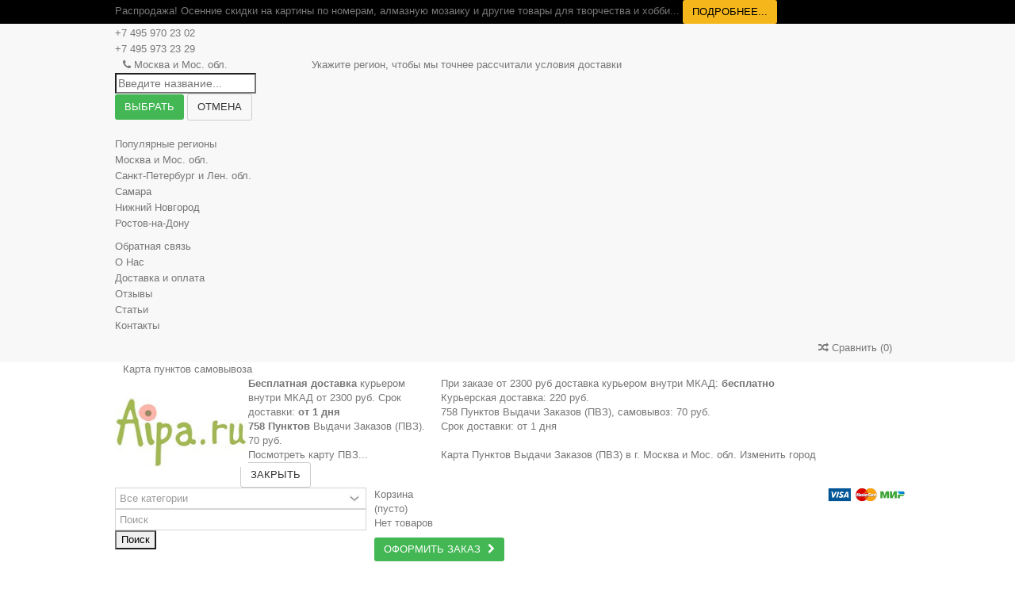

--- FILE ---
content_type: text/html; charset=utf-8
request_url: https://aipa.ru/manufacturers
body_size: 43530
content:
<!DOCTYPE HTML> <!--[if lt IE 7]><html class="no-js lt-ie9 lt-ie8 lt-ie7" lang="ru-ru"><![endif]--> <!--[if IE 7]><html class="no-js lt-ie9 lt-ie8 ie7" lang="ru-ru"><![endif]--> <!--[if IE 8]><html class="no-js lt-ie9 ie8" lang="ru-ru"><![endif]--> <!--[if gt IE 8]><html class="no-js ie9" lang="ru-ru"><![endif]--><html lang="ru-ru"><head><meta charset="utf-8" /><title>Производители картин по номерам, алмазной вышивки , раскрасок по номерам, скрапбукинга, украшений тортов и выпечки Aipa.ru</title><meta name="description" content="Проверенные производители Белоснежка Schipper картин по номерам, алмазной вышивки , раскрасок по номерам, скрапбукинга, украшений тортов и выпечки и другие гарантируют качество своих товаров" /><meta name="keywords" content="картины по номерам,алмазная вышивка,алмазная мозаика,скрапбукинг,украшения тортов выпечки" /><meta name="robots" content="index,follow" /><meta name="viewport" content="width=device-width, initial-scale=1, maximum-scale=3, user-scalable=yes"><meta name="apple-mobile-web-app-capable" content="yes" /><link rel="icon" type="image/vnd.microsoft.icon" href="/img/favicon.ico?1675776832" /><link rel="shortcut icon" type="image/x-icon" href="/img/favicon.ico?1675776832" /><link rel="preload" href="/themes/aipa-ru/css/global.css" type="text/css" media="all" as="style"><link rel="stylesheet" href="/themes/aipa-ru/css/global.css" type="text/css" media="all" /><link rel="preload" href="/themes/aipa-ru/css/autoload/highdpi.css" type="text/css" media="all" as="style"><link rel="stylesheet" href="/themes/aipa-ru/css/autoload/highdpi.css" type="text/css" media="all" /><link rel="preload" href="/themes/aipa-ru/css/autoload/responsive-tables.css" type="text/css" media="all" as="style"><link rel="stylesheet" href="/themes/aipa-ru/css/autoload/responsive-tables.css" type="text/css" media="all" /><link rel="preload" href="/themes/aipa-ru/css/autoload/uniform.default.css" type="text/css" media="all" as="style"><link rel="stylesheet" href="/themes/aipa-ru/css/autoload/uniform.default.css" type="text/css" media="all" /><link rel="preload" href="/js/jquery/plugins/fancybox/jquery.fancybox.css" type="text/css" media="all" as="style"><link rel="stylesheet" href="/js/jquery/plugins/fancybox/jquery.fancybox.css" type="text/css" media="all" /><link rel="preload" href="/themes/aipa-ru/css/product_list.css" type="text/css" media="all" as="style"><link rel="stylesheet" href="/themes/aipa-ru/css/product_list.css" type="text/css" media="all" /><link rel="preload" href="/themes/aipa-ru/css/modules/blockbanner/blockbanner.css" type="text/css" media="all" as="style"><link rel="stylesheet" href="/themes/aipa-ru/css/modules/blockbanner/blockbanner.css" type="text/css" media="all" /><link rel="preload" href="/themes/aipa-ru/css/modules/blockcart/blockcart.css" type="text/css" media="all" as="style"><link rel="stylesheet" href="/themes/aipa-ru/css/modules/blockcart/blockcart.css" type="text/css" media="all" /><link rel="preload" href="/js/jquery/plugins/bxslider/jquery.bxslider.css" type="text/css" media="all" as="style"><link rel="stylesheet" href="/js/jquery/plugins/bxslider/jquery.bxslider.css" type="text/css" media="all" /><link rel="preload" href="/themes/aipa-ru/css/modules/blockcurrencies/blockcurrencies.css" type="text/css" media="all" as="style"><link rel="stylesheet" href="/themes/aipa-ru/css/modules/blockcurrencies/blockcurrencies.css" type="text/css" media="all" /><link rel="preload" href="/themes/aipa-ru/css/modules/blockcontact/blockcontact.css" type="text/css" media="all" as="style"><link rel="stylesheet" href="/themes/aipa-ru/css/modules/blockcontact/blockcontact.css" type="text/css" media="all" /><link rel="preload" href="/themes/aipa-ru/css/modules/blockuserinfo/blockuserinfo.css" type="text/css" media="all" as="style"><link rel="stylesheet" href="/themes/aipa-ru/css/modules/blockuserinfo/blockuserinfo.css" type="text/css" media="all" /><link rel="preload" href="/themes/aipa-ru/css/modules/blocknewsletter/blocknewsletter.css" type="text/css" media="all" as="style"><link rel="stylesheet" href="/themes/aipa-ru/css/modules/blocknewsletter/blocknewsletter.css" type="text/css" media="all" /><link rel="preload" href="/themes/aipa-ru/css/modules/blockviewed/blockviewed.css" type="text/css" media="all" as="style"><link rel="stylesheet" href="/themes/aipa-ru/css/modules/blockviewed/blockviewed.css" type="text/css" media="all" /><link rel="preload" href="/modules/themeconfigurator/css/hooks.css" type="text/css" media="all" as="style"><link rel="stylesheet" href="/modules/themeconfigurator/css/hooks.css" type="text/css" media="all" /><link rel="preload" href="/themes/aipa-ru/css/modules/blockwishlist/blockwishlist.css" type="text/css" media="all" as="style"><link rel="stylesheet" href="/themes/aipa-ru/css/modules/blockwishlist/blockwishlist.css" type="text/css" media="all" /><link rel="preload" href="/modules/datesale/views/css/front.css" type="text/css" media="all" as="style"><link rel="stylesheet" href="/modules/datesale/views/css/front.css" type="text/css" media="all" /><link rel="preload" href="/modules/advancedtags/css/advancedtags.css" type="text/css" media="all" as="style"><link rel="stylesheet" href="/modules/advancedtags/css/advancedtags.css" type="text/css" media="all" /><link rel="preload" href="/modules/ws_productreviews/views/css/owl.carousel.css" type="text/css" media="all" as="style"><link rel="stylesheet" href="/modules/ws_productreviews/views/css/owl.carousel.css" type="text/css" media="all" /><link rel="preload" href="/modules/ws_productreviews/views/css/productcomments.css" type="text/css" media="all" as="style"><link rel="stylesheet" href="/modules/ws_productreviews/views/css/productcomments.css" type="text/css" media="all" /><link rel="preload" href="/modules/totswitchattribute/views/css/totswitch16.css" type="text/css" media="all" as="style"><link rel="stylesheet" href="/modules/totswitchattribute/views/css/totswitch16.css" type="text/css" media="all" /><link rel="preload" href="/themes/aipa-ru/css/modules/textbanners/textbanners.css" type="text/css" media="all" as="style"><link rel="stylesheet" href="/themes/aipa-ru/css/modules/textbanners/textbanners.css" type="text/css" media="all" /><link rel="preload" href="/modules/textbanners/txtbanners_s_1.css" type="text/css" media="all" as="style"><link rel="stylesheet" href="/modules/textbanners/txtbanners_s_1.css" type="text/css" media="all" /><link rel="preload" href="/modules/themeeditor/css/themeeditor_s_1.css" type="text/css" media="all" as="style"><link rel="stylesheet" href="/modules/themeeditor/css/themeeditor_s_1.css" type="text/css" media="all" /><link rel="preload" href="/modules/themeeditor/css/yourcss.css" type="text/css" media="all" as="style"><link rel="stylesheet" href="/modules/themeeditor/css/yourcss.css" type="text/css" media="all" /><link rel="preload" href="/themes/aipa-ru/css/modules/iqitmegamenu/css/front.css" type="text/css" media="all" as="style"><link rel="stylesheet" href="/themes/aipa-ru/css/modules/iqitmegamenu/css/front.css" type="text/css" media="all" /><link rel="preload" href="/modules/iqitmegamenu/css/iqitmegamenu_s_1.css" type="text/css" media="all" as="style"><link rel="stylesheet" href="/modules/iqitmegamenu/css/iqitmegamenu_s_1.css" type="text/css" media="all" /><link rel="preload" href="/js/jquery/plugins/autocomplete/jquery.autocomplete.css" type="text/css" media="all" as="style"><link rel="stylesheet" href="/js/jquery/plugins/autocomplete/jquery.autocomplete.css" type="text/css" media="all" /><link rel="preload" href="/themes/aipa-ru/css/modules/blocksearch_mod/blocksearch_mod.css" type="text/css" media="all" as="style"><link rel="stylesheet" href="/themes/aipa-ru/css/modules/blocksearch_mod/blocksearch_mod.css" type="text/css" media="all" /><link rel="preload" href="/themes/aipa-ru/css/category.css" type="text/css" media="all" as="style"><link rel="stylesheet" href="/themes/aipa-ru/css/category.css" type="text/css" media="all" /><link rel="preload" href="/modules/blockcategoriesfooter/blockcategoriesfooter.css" type="text/css" media="all" as="style"><link rel="stylesheet" href="/modules/blockcategoriesfooter/blockcategoriesfooter.css" type="text/css" media="all" /><link rel="preload" href="/themes/aipa-ru/css/modules/blocksocial_mod/blocksocial_mod.css" type="text/css" media="all" as="style"><link rel="stylesheet" href="/themes/aipa-ru/css/modules/blocksocial_mod/blocksocial_mod.css" type="text/css" media="all" /><link rel="preload" href="/themes/aipa-ru/css/modules/ph_simpleblog/css/ph_simpleblog.css" type="text/css" media="all" as="style"><link rel="stylesheet" href="/themes/aipa-ru/css/modules/ph_simpleblog/css/ph_simpleblog.css" type="text/css" media="all" /><link rel="preload" href="/modules/ph_simpleblog/css/custom.css" type="text/css" media="all" as="style"><link rel="stylesheet" href="/modules/ph_simpleblog/css/custom.css" type="text/css" media="all" /><link rel="preload" href="/modules/infinitescroll/views/css/infinitescroll.css" type="text/css" media="all" as="style"><link rel="stylesheet" href="/modules/infinitescroll/views/css/infinitescroll.css" type="text/css" media="all" /><link rel="preload" href="/themes/aipa-ru/css/modules/blockregions/blockregion.css" type="text/css" media="all" as="style"><link rel="stylesheet" href="/themes/aipa-ru/css/modules/blockregions/blockregion.css" type="text/css" media="all" /><link rel="preload" href="/modules/blockviewed2/blockviewed2.css" type="text/css" media="all" as="style"><link rel="stylesheet" href="/modules/blockviewed2/blockviewed2.css" type="text/css" media="all" /><link rel="preload" href="/themes/aipa-ru/css/scenes.css" type="text/css" media="all" as="style"><link rel="stylesheet" href="/themes/aipa-ru/css/scenes.css" type="text/css" media="all" /><link rel="preload" href="/js/jquery/ui/themes/base/jquery.ui.core.css" type="text/css" media="all" as="style"><link rel="stylesheet" href="/js/jquery/ui/themes/base/jquery.ui.core.css" type="text/css" media="all" /><link rel="preload" href="/js/jquery/ui/themes/base/jquery.ui.slider.css" type="text/css" media="all" as="style"><link rel="stylesheet" href="/js/jquery/ui/themes/base/jquery.ui.slider.css" type="text/css" media="all" /><link rel="preload" href="/js/jquery/ui/themes/base/jquery.ui.theme.css" type="text/css" media="all" as="style"><link rel="stylesheet" href="/js/jquery/ui/themes/base/jquery.ui.theme.css" type="text/css" media="all" /><link rel="preload" href="/modules/pm_advancedsearch4/views/css/pm_advancedsearch4.css" type="text/css" media="all" as="style"><link rel="stylesheet" href="/modules/pm_advancedsearch4/views/css/pm_advancedsearch4.css" type="text/css" media="all" /><link rel="preload" href="/modules/pm_advancedsearch4/views/css/pm_advancedsearch4_dynamic.css" type="text/css" media="all" as="style"><link rel="stylesheet" href="/modules/pm_advancedsearch4/views/css/pm_advancedsearch4_dynamic.css" type="text/css" media="all" /><link rel="preload" href="/modules/pm_advancedsearch4/views/css/chosen/chosen.min.css" type="text/css" media="all" as="style"><link rel="stylesheet" href="/modules/pm_advancedsearch4/views/css/chosen/chosen.min.css" type="text/css" media="all" />  <link rel="stylesheet" href="https://fonts.googleapis.com/css?family=Fira+Sans:400,500,700&amp;subset=cyrillic" type="text/css" media="all" /> <!--[if lt IE 9]> 
<script src="https://oss.maxcdn.com/libs/html5shiv/3.7.0/html5shiv.js"></script> 
<script src="https://oss.maxcdn.com/libs/respond.js/1.3.0/respond.min.js"></script> <![endif]--> <!--[if lte IE 9]> 
<script src="https://aipa.ru/themes/aipa-ru/js/flexibility.js"></script> <![endif]--><meta property='og:title' content='Производители картин по номерам, алмазной вышивки , раскрасок по номерам, скрапбукинга, украшений тортов и выпечки Aipa.ru'/><meta property="og:url" content="https://aipa.ru/manufacturers"/><meta property="og:site_name" content=" Aipa.ru"/><meta property="og:description" content="Проверенные производители Белоснежка Schipper картин по номерам, алмазной вышивки , раскрасок по номерам, скрапбукинга, украшений тортов и выпечки и другие гарантируют качество своих товаров"><meta property="og:type" content="website"><meta property="og:image" content="https://aipa.ru/img/aipa-logo-1540426357.jpg" /></head><body id="manufacturer" class="not-index manufacturer hide-right-column show-left-column lang_ru ">   <noscript><div><img src="https://mc.yandex.ru/watch/17608789" style="position:absolute; left:-9999px;" alt="" /></div></noscript>   <div id="vk_api_transport"></div>  <div id="page"><div class="header-container"> <header id="header"><div class="banner"><div class="container"><div class="row"> <span class="banner-text"> Распродажа! Осенние скидки на картины по номерам, алмазную мозаику и другие товары для творчества и хобби... </span> <a class="button btn btn-banner btn-default" href="https://aipa.ru/prices-drop" > <span>Подробнее...</span> </a></div></div></div><div class="nav"><div class="container"><div class="row"> <nav> <span class="shop-phone" id="region-phones col-xs-6 col-sm-2" ><div class="headerphones"><a href="tel:+74959702302">+7 495 970 23 02</a></div><div class="headerphones"><a href="tel:+74959732329">+7 495 973 23 29</a></div></span><span class="shop-region col-xs-8 col-sm-3" ><span class="phoneicon"> <a href="tel:tel:+74959702302"><i class="icon-phone"></i></a></span> <span class="current-region"><a class="open-regions-form dashed" id="region_top_title" href="#regions_form">Москва и Мос. обл.</a> </span> </span><div id="regions_form" class="regions_form_common"><div class="region_title"> Укажите регион, чтобы мы точнее рассчитали условия доставки</div><div class="region_form"><div class="ui-widget"> <input type="text" value="" placeholder= "Введите название..." id="input_region"></div><div class="region_buttons_block"><span class="button btn button-medium button-region" id="region_select"> <span>Выбрать</span> </span> <span class="continue btn btn-default button-region" id="region_cancel"> <span>Отмена</span> </span></div><div id="error_region_block">&nbsp;</div><div class="region_list_title"> Популярные регионы</div><div class="regions_list"><ul><li class="region_chosen" id="1" >Москва и Мос. обл.</li><li class="region_chosen" id="2" >Санкт-Петербург и Лен. обл.</li><li class="region_chosen" id="288" >Самара</li><li class="region_chosen" id="3" >Нижний Новгород</li><li class="region_chosen" id="12" >Ростов-на-Дону</li></ul></div></div></div><div id="contact-link"> <a href="https://aipa.ru/contact-us" title="Контакты">Обратная связь</a></div> <span class="shop-phone"><div class="headinfo headinfo-first"><a href="/content/9-o-nas">О Нас</a></div><div class="headinfo"><a href="/contact-dostavka/">Доставка и оплата</a></div><div class="headinfo"><a href="/module/ws_productreviews/default">Отзывы</a></div><div class="headinfo"><a href="/stati">Статьи</a></div><div class="headinfo"><a href="/content/6-kontakty">Контакты</a></div> </span><form method="post" action="//aipa.ru/products-comparison" class="compare-form"> <button type="submit" class="bt_compare" disabled="disabled"> <span><i class="icon-random"></i> Сравнить <span class="rtlhidden">(<span class="total-compare-val">0</span>)</span></span> </button> <input type="hidden" name="compare_product_count" class="compare_product_count" value="0" /> <input type="hidden" name="compare_product_list" class="compare_product_list" value="" /></form><div id="compare-form-float" class="compare-form-style" >Для сравнения выбранных товаров нажмите на кнопку <br><br><form method="post" action="//aipa.ru/products-comparison" class="compare-form"> <button type="submit" class="bt_compare" disabled="disabled"> <span><i class="icon-random"></i> Сравнить товары <span class="rtlhidden">(<span class="total-compare-val">0</span>)</span></span> </button> <input type="hidden" name="compare_product_count" class="compare_product_count" value="0" /> <input type="hidden" name="compare_product_list" class="compare_product_list" value="" /></form></div> <a href="https://aipa.ru/module/blockwishlist/mywishlist" title="Список желаний" class="wishlist_top_link pull-right"><i class="icon-heart-o"></i> Список желаний</a> </nav></div></div></div><div><div class="container "><div id="header-region2" class="col-xs-12 col-sm-3 "> <a href="#regions_details" class="open-regions-form dashed" id="header-region-details-map-mob">Карта пунктов самовывоза</a></div></div></div><div><div class="container container-header"><div id="desktop-header" class="desktop-header"><div class="row"><div id="header_logo" itemscope="" itemtype="https://schema.org/Organization" class="col-xs-12 col-sm-2 "><meta itemprop="name" content="Общество с ограниченной ответственностью «Ай-па»" /><div itemprop="address" itemscope itemtype="https://schema.org/PostalAddress"><meta itemprop="streetAddress" content="Новокуркинское ш., д.43-32" /><meta itemprop="postalCode" content="125466" /><meta itemprop="addressLocality" content="Москва"/></div><meta itemprop="telephone" content="+7 (495) 973-2329" /> <a href="https://aipa.ru/" title=" Aipa.ru"> <img itemprop="logo" class="logo img-responsive replace-2xlogo" src="https://aipa.ru/img/aipa-logo-1540426357.jpg" width="193" height="100" alt=" Aipa.ru" /> </a> <a href="/" style="display:none" itemprop="url">aipa.ru</a></div><div id="header-region-info" class="col-xs-12 col-sm-3 "><span class="b">Бесплатная доставка</span> курьером внутри МКАД от 2300 руб. Срок доставки: <span class="b">от 1 дня</span><br><span class="b">758 Пунктов</span> Выдачи Заказов (ПВЗ). 70 руб. <br><a href="#regions_details" class="open-regions-form dashed" id="header-region-details-map"> Посмотреть карту ПВЗ... </a></div><div id="regions_details" class="regions_form_details"><div class="region_title"> При заказе от 2300 руб доставка курьером внутри МКАД: <span class="b">бесплатно</span><br>Курьерская доставка: 220 руб.<br>758 Пунктов Выдачи Заказов (ПВЗ), cамовывоз: 70 руб.<br>Срок доставки: от 1 дня<br><br></div><div id="id_region" class="hidden">1</div><div class="region_title2">Карта Пунктов Выдачи Заказов (ПВЗ) в г. Москва и Мос. обл. <a class="open-regions-form dashed" href="#regions_form">Изменить город</a></div><div id="map" ></div><div class="region_buttons_block"><span class="continue btn btn-default button-region-small" id="region_cancel"> <span>Закрыть </span> </span></div></div><div id="search_block_top_content" class="col-xs-12 col-sm-4 "><div class="iqitsearch-inner"><div id="search_block_top" class="search_block_top iqit-search" ><form method="get" action="//aipa.ru/search" id="searchbox"> <input type="hidden" name="controller" value="search" /> <input type="hidden" name="orderby" value="position" /> <input type="hidden" name="orderway" value="desc" /><div class="search_query_container search-w-selector"><div class="search-cat-selector"><select class="form-control search-cat-select" name="search_query_cat"><option value="0">Все категории</option><option value="192"> Раскраски по номерам</option><option value="180711319"> Алмазная вышивка (мозаика)</option><option value="152"> Наборы для вышивания</option><option value="180711305"> Рамки</option><option value="180711352"> Для хранения, сортировки</option><option value="180711392"> Художественные материалы</option><option value="221"> Украшения тортов, формы для выпечки</option><option value="126"> Скрапбукинг кардмейкинг</option><option value="180711417"> Картины из шерсти</option><option value="9"> Декупаж, декопатч</option><option value="180711425"> Пазлы</option><option value="180711517"> Румбоксы</option><option value="180711412"> Детское творчество</option><option value="180711462"> Настольные игры</option><option value="180711516"> Игрушки своими руками</option><option value="180711314"> Украшения своими руками</option><option value="34"> Клей, скотч</option><option value="19"> Трафареты</option><option value="35"> Роспись по ткани</option><option value="29"> Витраж, Роспись стекла</option><option value="180711361"> Витражи</option><option value="180711574"> Книги, брошюры</option><option value="180711616"> Услуги</option><option value="180711712"> Товары для дома</option> </select></div> <input class="search_query form-control" type="text" id="search_query_top" name="search_query" placeholder="Поиск" value="" /><button type="submit" name="submit_search" class="button-search"> <span>Поиск</span> </button></div></form></div></div></div><div id="shopping_cart_container" class=" clearfix"><div class="header-pay-cards "><img class="img-responsive" src="/themes/aipa-ru/img/header-logo.png" width="100"></div><div class="shopping_cart"><a href="https://aipa.ru/quick-order" title="Посмотреть корзину" rel="nofollow"><span class="cart_name">Корзина</span><div class="more_info"><span class="ajax_cart_quantity unvisible">0 </span><span class="ajax_cart_product_txt unvisible">Товар:</span><span class="ajax_cart_product_txt_s unvisible">Товара:</span><span class="ajax_cart_total unvisible"> </span><span class="ajax_cart_no_product">(пусто)</span></div></a><div class="cart_block block exclusive"><div class="block_content"><div class="cart_block_list"><p class="cart_block_no_products">Нет товаров</p><div class="cart-prices"><div class="cart-prices-line first-line hidden"><span class="price cart_block_shipping_cost ajax_cart_shipping_cost unvisible"> To be determined </span><span class="unvisible">Доставка:</span></div><div class="cart-prices-line last-line hidden"><span class="price cart_block_total ajax_block_cart_total">0 ₽</span><span>Итого, к оплате:</span></div></div><p class="cart-buttons"><a id="button_order_cart" class="btn btn-default button button-medium" href="https://aipa.ru/quick-order" title="Оформить заказ" rel="nofollow"><span>Оформить заказ<i class="icon-chevron-right right"></i></span></a></p></div></div></div></div></div><div id="layer_cart"><div class="layer_cart_title col-xs-12"><i class="icon-check"></i> Товар был успешно добавлен в вашу корзину</div><div class="clearfix" ><div class="layer_cart_product col-xs-12 col-md-6"><span class="cross" title="Закрыть окно"></span><div class="product-image-container layer_cart_img"></div><div class="layer_cart_product_info"><span id="layer_cart_product_title" class="product-name"></span><span id="layer_cart_product_attributes"></span><div>Количество<span id="layer_cart_product_quantity"></span></div><div><span class="b">Итого, к оплате:<span id="layer_cart_product_price"></span></span></div></div></div><div class="layer_cart_cart col-xs-12 col-md-6"><span class="ajax_cart_product_txt_s unvisible">В корзине находится <span class="ajax_cart_quantity">0</span> товара.</span><span class="ajax_cart_product_txt ">В корзине находится 1 товар.</span><div class="layer_cart_row">Итого товар: <span class="ajax_block_products_total"> </span></div><div class="layer_cart_row ajax_shipping-container hidden"><spna class="b dark unvisible">Total shipping&nbsp; </span><span class="ajax_cart_shipping_cost unvisible"> To be determined </span></div><div class="layer_cart_row hidden"><span class="b">Итого, к оплате: <span class="ajax_block_cart_total"> </span></span></div></div></div><div class="button-container clearfix"><div class="pull-right"><span class="continue btn btn-default crosscontinue" title="Продолжить покупки"><span><i class="icon-chevron-left left"></i> Продолжить покупки</span></span><a class="btn btn-default button button-medium" href="https://aipa.ru/quick-order" title="Оформить заказ" rel="nofollow"><span>Оформить заказ <i class="icon-chevron-right right"></i></span></a></div></div><div class="crossseling"></div></div><div class="layer_cart_overlay"></div><div class="header_user_info col-xs-12 col-sm-2"> <a class="login" href="https://aipa.ru/my-account" rel="nofollow" title="Войти в учетную запись покупателя"> <i class="icon-signin"></i> Вход/Регистрация </a></div><div class="iqitmegamenu-wrapper col-xs-12 cbp-hor-width-1 clearfix"><div id="iqitmegamenu-horizontal" class="iqitmegamenu " role="navigation"><div class="container"> <nav id="cbp-hrmenu" class="cbp-hrmenu cbp-horizontal cbp-hrsub-narrow cbp-fade-slide-bottom "><ul><li class="cbp-hrmenu-tab cbp-hrmenu-tab-4 "> <a href="https://aipa.ru/" ><span class="cbp-tab-title"> <i class="icon-bars cbp-mainlink-icon"></i> Весь каталог товаров <i class="icon-angle-down cbp-submenu-aindicator"></i></span> <span class="cbp-triangle-container"><span class="cbp-triangle-top"></span><span class="cbp-triangle-top-back"></span></span> </a><div class="cbp-hrsub col-xs-6"><div class="cbp-hrsub-inner"><div class="row menu_row menu-element first_rows menu-element-id-1"><div class="col-xs-6 cbp-menu-column cbp-menu-element menu-element-id-2 " ><div class="cbp-menu-column-inner"><ul class="cbp-links cbp-category-tree"><li ><div class="cbp-category-link-w"><a href="https://aipa.ru/192-raskraski-po-nomeram">Раскраски по номерам</a></div></li><li ><div class="cbp-category-link-w"><a href="https://aipa.ru/180711319-almaznaya-vyshivka-mozaika">Алмазная вышивка (мозаика)</a></div></li><li ><div class="cbp-category-link-w"><a href="https://aipa.ru/152-nabory-dlya-vyshivaniya">Наборы для вышивания</a></div></li><li ><div class="cbp-category-link-w"><a href="https://aipa.ru/180711305-ramki">Рамки</a></div></li><li ><div class="cbp-category-link-w"><a href="https://aipa.ru/180711352-dlya-hraneniya-sortirovki">Для хранения, сортировки</a></div></li><li ><div class="cbp-category-link-w"><a href="https://aipa.ru/180711392-hudozhestvennye-materialy-dlya-kartin-po-nomeram">Художественные материалы</a></div></li><li ><div class="cbp-category-link-w"><a href="https://aipa.ru/221-ukrasheniya-tortov-formy-dlya-vypechki">Украшения тортов, формы для выпечки</a></div></li><li ><div class="cbp-category-link-w"><a href="https://aipa.ru/126-scrapbooking">Скрапбукинг кардмейкинг</a></div></li><li ><div class="cbp-category-link-w"><a href="https://aipa.ru/180711417-kartiny-iz-shersti">Картины из шерсти</a></div></li><li ><div class="cbp-category-link-w"><a href="https://aipa.ru/9-decoupage">Декупаж, декопатч</a></div></li></ul></div></div><div class="col-xs-6 cbp-menu-column cbp-menu-element menu-element-id-3 " ><div class="cbp-menu-column-inner"><ul class="cbp-links cbp-category-tree"><li ><div class="cbp-category-link-w"><a href="https://aipa.ru/180711425-pazly">Пазлы</a></div></li><li ><div class="cbp-category-link-w"><a href="https://aipa.ru/180711517-rumboksy">Румбоксы</a></div></li><li ><div class="cbp-category-link-w"><a href="https://aipa.ru/180711412-detskoe-tvorchestvo">Детское творчество</a></div></li><li ><div class="cbp-category-link-w"><a href="https://aipa.ru/180711462-nastolnye-igry">Настольные игры</a></div></li><li ><div class="cbp-category-link-w"><a href="https://aipa.ru/180711516-igrushki-svoimi-rukami">Игрушки своими руками</a></div></li><li ><div class="cbp-category-link-w"><a href="https://aipa.ru/180711314-ukrashenija-svoimi-rukami">Украшения своими руками</a></div></li><li ><div class="cbp-category-link-w"><a href="https://aipa.ru/34-klej-skotch">Клей, скотч</a></div></li><li ><div class="cbp-category-link-w"><a href="https://aipa.ru/19-trafarety">Трафареты</a></div></li><li ><div class="cbp-category-link-w"><a href="https://aipa.ru/35-batik">Роспись по ткани</a></div></li><li ><div class="cbp-category-link-w"><a href="https://aipa.ru/29-vitrazh">Витраж, Роспись стекла</a></div></li><li ><div class="cbp-category-link-w"><a href="https://aipa.ru/180711361-vitrazhi">Витражи</a></div></li></ul></div></div></div></div></div></li><li class="cbp-hrmenu-tab cbp-hrmenu-tab-5 "> <a href="https://aipa.ru/192-raskraski-po-nomeram" ><span class="cbp-tab-title"> Раскраски по номерам <i class="icon-angle-down cbp-submenu-aindicator"></i></span> <span class="cbp-triangle-container"><span class="cbp-triangle-top"></span><span class="cbp-triangle-top-back"></span></span> </a><div class="cbp-hrsub col-xs-12"><div class="cbp-hrsub-inner"><div class="row menu_row menu-element first_rows menu-element-id-15"><div class="col-xs-3 cbp-menu-column cbp-menu-element menu-element-id-16 " ><div class="cbp-menu-column-inner"><p style="text-align: left;"><span class="b">Картины по номерам</span></p><p style="text-align: left;"><a href="https://aipa.ru/kartiny-po-nomeram" class="btn btn-success">Перейти в раздел</a></p></div></div><div class="col-xs-3 cbp-menu-column cbp-menu-element menu-element-id-19 " ><div class="cbp-menu-column-inner"><p style="text-align: left;"><span class="b">Новинка:</span></p><p style="text-align: left;"><a href="https://aipa.ru/kartina-po-foto/" class="btn btn-danger">Картины на заказ по фото</a></p></div></div><div class="col-xs-6 cbp-menu-column cbp-menu-element menu-element-id-18 cbp-empty-column" ><div class="cbp-menu-column-inner"></div></div></div><div class="row menu_row menu-element first_rows menu-element-id-1"><div class="col-xs-6 cbp-menu-column cbp-menu-element menu-element-id-2 " ><div class="cbp-menu-column-inner"> <span class="cbp-column-title transition-300">Темы </span><div class="row menu_row menu-element menu-element-id-9"><div class="col-xs-6 cbp-menu-column cbp-menu-element menu-element-id-10 " ><div class="cbp-menu-column-inner"><ul class="cbp-links cbp-category-tree"><li ><div class="cbp-category-link-w"><a href="https://aipa.ru/180711347-abstrakciya">Абстракция</a></div></li><li ><div class="cbp-category-link-w"><a href="https://aipa.ru/180711341--deti-angelochki">Дети, ангелочки</a></div></li><li ><div class="cbp-category-link-w"><a href="https://aipa.ru/180711340-lyudi">Люди</a></div></li><li ><div class="cbp-category-link-w"><a href="https://aipa.ru/180711378-muzyka">Музыка</a></div></li><li ><div class="cbp-category-link-w"><a href="https://aipa.ru/180711387-kuhnya-interer">Кухня, интерьер</a></div></li><li ><div class="cbp-category-link-w"><a href="https://aipa.ru/180711382-priroda">Природа</a></div></li><li ><div class="cbp-category-link-w"><a href="https://aipa.ru/180711338-peyzazhi-gorodskie">Пейзажи городские</a></div></li><li ><div class="cbp-category-link-w"><a href="https://aipa.ru/180711389-peyzazhi-morskie">Пейзажи морские</a></div></li><li ><div class="cbp-category-link-w"><a href="https://aipa.ru/180711380-peyzazhi-s-mostami">Пейзажи с мостами</a></div></li><li ><div class="cbp-category-link-w"><a href="https://aipa.ru/180711345--domiki-melnicy">Домики, мельницы</a></div></li><li ><div class="cbp-category-link-w"><a href="https://aipa.ru/180711339-zima">Зима</a></div></li><li ><div class="cbp-category-link-w"><a href="https://aipa.ru/180711342-izvestnye-khudozhniki">Известные художники</a></div></li><li ><div class="cbp-category-link-w"><a href="https://aipa.ru/180711390-kartiny-leonida-afremova">Картины Леонида Афремова</a></div></li><li ><div class="cbp-category-link-w"><a href="https://aipa.ru/180711343-more-parusniki">Море, парусники</a></div></li></ul></div></div><div class="col-xs-6 cbp-menu-column cbp-menu-element menu-element-id-11 " ><div class="cbp-menu-column-inner"><ul class="cbp-links cbp-category-tree"><li ><div class="cbp-category-link-w"><a href="https://aipa.ru/180711346-pticy">Птицы</a></div></li><li ><div class="cbp-category-link-w"><a href="https://aipa.ru/180711373-owl-paint">Совы</a></div></li><li ><div class="cbp-category-link-w"><a href="https://aipa.ru/180711344-zhivotnye">Животные</a></div></li><li ><div class="cbp-category-link-w"><a href="https://aipa.ru/180711383-koty-kotyata">Коты, котята</a></div></li><li ><div class="cbp-category-link-w"><a href="https://aipa.ru/180711384-koni-loshadi">Кони, лошади</a></div></li><li ><div class="cbp-category-link-w"><a href="https://aipa.ru/180711348-multyashnye">Мультяшные</a></div></li><li ><div class="cbp-category-link-w"><a href="https://aipa.ru/180711374-peony-paint">Пионы</a></div></li><li ><div class="cbp-category-link-w"><a href="https://aipa.ru/180711375-lilac-paint">Сирень</a></div></li><li ><div class="cbp-category-link-w"><a href="https://aipa.ru/180711377-maki">Маки</a></div></li><li ><div class="cbp-category-link-w"><a href="https://aipa.ru/180711391-podsolnuhi">Подсолнухи</a></div></li><li ><div class="cbp-category-link-w"><a href="https://aipa.ru/180711379-cvety-raznye">Цветы </a></div></li><li ><div class="cbp-category-link-w"><a href="https://aipa.ru/180711386-rozy">Розы</a></div></li><li ><div class="cbp-category-link-w"><a href="https://aipa.ru/180711409-ikony-religiya">Иконы, религия</a></div></li><li ><div class="cbp-category-link-w"><a href="https://aipa.ru/180711410-raduzhnye">Радужные</a></div></li><li ><div class="cbp-category-link-w"><a href="https://aipa.ru/180711480-sobaki-sshenki">Собаки, щенки</a></div></li></ul></div></div></div></div></div><div class="col-xs-3 cbp-menu-column cbp-menu-element menu-element-id-4 " ><div class="cbp-menu-column-inner"> <span class="cbp-column-title transition-300">Типы картин </span><ul class="cbp-links cbp-category-tree"><li ><div class="cbp-category-link-w"><a href="https://aipa.ru/180711166-raskraski-po-nomeram-na-xolste">Раскраски по номерам на холсте</a></div></li><li ><div class="cbp-category-link-w"><a href="https://aipa.ru/180711514-raskraski-po-nomeram-na-kartone">Раскраски по номерам на картоне</a></div></li><li ><div class="cbp-category-link-w"><a href="https://aipa.ru/180711518-kartiny-po-nomeram-na-dereve">Картины по номерам на дереве</a></div></li><li ><div class="cbp-category-link-w"><a href="https://aipa.ru/180711524-almaznye-kartiny-raskraski">Алмазные картины-раскраски</a></div></li><li ><div class="cbp-category-link-w"><a href="https://aipa.ru/180711596-kartiny-po-nomeram-triptikhi">Картины по номерам: триптихи</a></div></li><li ><div class="cbp-category-link-w"><a href="https://aipa.ru/180711603-kartiny-po-nomeram-bolshikh-razmerov">Картины по номерам больших размеров</a></div></li><li ><div class="cbp-category-link-w"><a href="https://aipa.ru/180711630-kartiny-po-nomeram-dlya-detej">Картины по номерам для детей </a></div></li></ul><div class="row menu_row menu-element menu-element-id-6"><div class="col-xs-12 cbp-menu-column cbp-menu-element menu-element-id-5 " ><div class="cbp-menu-column-inner"> <span class="cbp-column-title transition-300">Аксессуары </span><ul class="cbp-links cbp-category-tree"><li ><div class="cbp-category-link-w"><a href="https://aipa.ru/180711290-molberty">Мольберты</a></div></li><li ><div class="cbp-category-link-w"><a href="https://aipa.ru/180711305-ramki">Рамки</a></div></li><li ><div class="cbp-category-link-w"><a href="https://aipa.ru/16-kraski">Краски</a></div></li><li ><div class="cbp-category-link-w"><a href="https://aipa.ru/180711310--laki-hudozhestvennye-razbaviteli">Лаки художественные, разбавители</a></div></li><li ><div class="cbp-category-link-w"><a href="https://aipa.ru/180711140-kisti-instrumenty-dlya-risovaniya-dekorirovaniya">Кисти, инструменты для рисования, декорирования</a></div></li></ul></div></div></div></div></div><div class="col-xs-3 cbp-menu-column cbp-menu-element menu-element-id-13 " ><div class="cbp-menu-column-inner"> <span class="cbp-column-title transition-300">Рекомендуем </span><ul class="cbp-products-list cbp-products-list-one row "><li class="ajax_block_product col-xs-12 "><div class="product-container clearfix"><div class="product-image-container"> <a class="product_img_link" href="https://aipa.ru/raskraski-po-nomeram-na-xolste/1819227-korol-lev-raskraska-po-nomeram-akrilovymi-kraskami-na-holste-zhivopis-po-nomeram.html" title="Король лев Раскраска по номерам на холсте Живопись по номерам" > <img class="replace-2x img-responsive img_0" src="https://aipa.ru/86996-small_default/korol-lev-raskraska-po-nomeram-akrilovymi-kraskami-na-holste-zhivopis-po-nomeram.jpg" alt="Король лев Раскраска по номерам на холсте Живопись по номерам" title="Король лев Раскраска по номерам на холсте Живопись по номерам" /> </a></div><div class="cbp-product-info"> <a class="cbp-product-name" href="https://aipa.ru/raskraski-po-nomeram-na-xolste/1819227-korol-lev-raskraska-po-nomeram-akrilovymi-kraskami-na-holste-zhivopis-po-nomeram.html" title="Король лев Раскраска по номерам на холсте Живопись по номерам" > Король лев Раскраска по номерам... </a><div class="content_price"> <span class="price product-price">1 112 ₽</span> <span class="old-price product-price"> 1 390 ₽ </span></div></div></div></li><li class="ajax_block_product col-xs-12 "><div class="product-container clearfix"><div class="product-image-container"> <a class="product_img_link" href="https://aipa.ru/raskraski-po-nomeram-na-xolste/1865191-devushka-za-belym-cvetkom-raskraska-kartina-po-nomeram-na-kholste.html" title="Девушка за белым цветком Раскраска картина по номерам на холсте" > <img class="replace-2x img-responsive img_0" src="https://aipa.ru/152688-small_default/devushka-za-belym-cvetkom-raskraska-kartina-po-nomeram-na-kholste.jpg" alt="Девушка за белым цветком Раскраска картина по номерам на холсте" title="Девушка за белым цветком Раскраска картина по номерам на холсте" /> </a></div><div class="cbp-product-info"> <a class="cbp-product-name" href="https://aipa.ru/raskraski-po-nomeram-na-xolste/1865191-devushka-za-belym-cvetkom-raskraska-kartina-po-nomeram-na-kholste.html" title="Девушка за белым цветком Раскраска картина по номерам на холсте" > Девушка за белым цветком... </a><div class="content_price"> <span class="price product-price">1 290 ₽</span></div></div></div></li><li class="ajax_block_product col-xs-12 "><div class="product-container clearfix"><div class="product-image-container"> <a class="product_img_link" href="https://aipa.ru/raskraski-po-nomeram-na-xolste/1858029-zvezdnyy-voin-raskraska-po-nomeram-na-holste-zhivopis-po-nomeram.html" title="Дарт Вейдер Раскраска по номерам на холсте Живопись по номерам" > <img class="replace-2x img-responsive img_0" src="https://aipa.ru/128158-small_default/zvezdnyy-voin-raskraska-po-nomeram-na-holste-zhivopis-po-nomeram.jpg" alt="Дарт Вейдер Раскраска по номерам на холсте Живопись по номерам" title="Дарт Вейдер Раскраска по номерам на холсте Живопись по номерам" /> </a></div><div class="cbp-product-info"> <a class="cbp-product-name" href="https://aipa.ru/raskraski-po-nomeram-na-xolste/1858029-zvezdnyy-voin-raskraska-po-nomeram-na-holste-zhivopis-po-nomeram.html" title="Дарт Вейдер Раскраска по номерам на холсте Живопись по номерам" > Дарт Вейдер Раскраска по номерам... </a><div class="content_price"> <span class="price product-price">1 290 ₽</span></div></div></div></li></ul></div></div></div></div></div></li><li class="cbp-hrmenu-tab cbp-hrmenu-tab-13 "> <a href="https://aipa.ru/180711319-almaznaya-vyshivka-mozaika" ><span class="cbp-tab-title"> Алмазная мозаика <i class="icon-angle-down cbp-submenu-aindicator"></i></span> <span class="cbp-triangle-container"><span class="cbp-triangle-top"></span><span class="cbp-triangle-top-back"></span></span> </a><div class="cbp-hrsub col-xs-12"><div class="cbp-hrsub-inner"><div class="row menu_row menu-element first_rows menu-element-id-8"><div class="col-xs-3 cbp-menu-column cbp-menu-element menu-element-id-9 " ><div class="cbp-menu-column-inner"><p style="text-align: left;"><span class="b">Алмазная мозаика</span></p><p style="text-align: left;"><a href="https://aipa.ru/almaznaya-vyshivka-mozaika" class="btn btn-success">Перейти в раздел</a></p></div></div><div class="col-xs-3 cbp-menu-column cbp-menu-element menu-element-id-10 " ><div class="cbp-menu-column-inner"><p style="text-align: left;"><span class="b">Новинка:</span></p><p style="text-align: left;"><a href="https://aipa.ru/mozaika-po-foto/" class="btn btn-danger">Мозаика на заказ по фото</a></p></div></div></div><div class="row menu_row menu-element first_rows menu-element-id-1"><div class="col-xs-3 cbp-menu-column cbp-menu-element menu-element-id-2 " ><div class="cbp-menu-column-inner"> <span class="cbp-column-title transition-300">Темы </span><ul class="cbp-links cbp-category-tree"><li ><div class="cbp-category-link-w"><a href="https://aipa.ru/180711402-kuhnya-i-kafe">Кухня и кафе</a></div></li><li ><div class="cbp-category-link-w"><a href="https://aipa.ru/180711403-zhivotnye">Животные</a></div></li><li ><div class="cbp-category-link-w"><a href="https://aipa.ru/180711404-ikony-religiya">Иконы, религия</a></div></li><li ><div class="cbp-category-link-w"><a href="https://aipa.ru/180711405-detskie">Детские</a></div></li><li ><div class="cbp-category-link-w"><a href="https://aipa.ru/180711406-raznoe">Разное</a></div></li><li ><div class="cbp-category-link-w"><a href="https://aipa.ru/180711407-sovy">Совы</a></div></li><li ><div class="cbp-category-link-w"><a href="https://aipa.ru/180711398-lyudi">Люди</a></div></li><li ><div class="cbp-category-link-w"><a href="https://aipa.ru/180711399-deti-angely">Дети, ангелы</a></div></li><li ><div class="cbp-category-link-w"><a href="https://aipa.ru/180711453-morskie-obitateli-rybki">Морские обитатели, рыбки</a></div></li><li ><div class="cbp-category-link-w"><a href="https://aipa.ru/180711400-obekty">Объекты</a></div></li><li ><div class="cbp-category-link-w"><a href="https://aipa.ru/180711401-priroda">Природа</a></div></li><li ><div class="cbp-category-link-w"><a href="https://aipa.ru/180711397-cvety">Цветы</a></div></li><li ><div class="cbp-category-link-w"><a href="https://aipa.ru/180711408-pticy">Птицы</a></div></li></ul></div></div><div class="col-xs-3 cbp-menu-column cbp-menu-element menu-element-id-3 " ><div class="cbp-menu-column-inner"> <span class="cbp-column-title transition-300">Тип мозаики </span><p><a href="https://aipa.ru/180711635-almaznaya-mozaika-na-podramnike">Мозаика на подрамнике</a></p><p><a href="https://aipa.ru/180711319-almaznaya-vyshivka-mozaika/s-4/tip_straz_-kvadratnye">Квадратные стразы</a></p><p><a href="https://aipa.ru/180711319-almaznaya-vyshivka-mozaika/s-4/tip_straz_-kruglye_steklyannye+kruglye_akrilovye+kruglye_akrilovye_strazy_s_effektami+steklyanye_akrilovye_6_razlichnykh_dizajnov_krupnye_okolo_5_mm+kruglye_steklyannye_akrilovye">Круглые стразы</a></p><div class="row menu_row menu-element menu-element-id-6"><div class="col-xs-12 cbp-menu-column cbp-menu-element menu-element-id-7 " ><div class="cbp-menu-column-inner"> <span class="cbp-column-title transition-300">Аксессуары </span><ul class="cbp-links cbp-category-tree"><li ><div class="cbp-category-link-w"><a href="https://aipa.ru/180711305-ramki">Рамки</a></div></li><li ><div class="cbp-category-link-w"><a href="https://aipa.ru/180711352-dlya-hraneniya-sortirovki">Для хранения, сортировки</a></div></li></ul></div></div></div></div></div><div class="col-xs-3 cbp-menu-column cbp-menu-element menu-element-id-11 " ><div class="cbp-menu-column-inner"> <span class="cbp-column-title transition-300">Производители </span><ul class="cbp-links cbp-category-tree"><li ><div class="cbp-category-link-w"><a href="https://aipa.ru/180711420-almaznaya-vyshivka-color-kit">Алмазная вышивка Color-Kit</a></div></li><li ><div class="cbp-category-link-w"><a href="https://aipa.ru/180711421-almaznaya-vyshivka-belosnezhka">Алмазная вышивка Белоснежка</a></div></li><li ><div class="cbp-category-link-w"><a href="https://aipa.ru/180711422-almaznaya-vyshivka-molly">Алмазная вышивка Molly</a></div></li></ul></div></div><div class="col-xs-3 cbp-menu-column cbp-menu-element menu-element-id-5 " ><div class="cbp-menu-column-inner"> <span class="cbp-column-title transition-300">Рекомендуем </span><ul class="cbp-products-list cbp-products-list-one row "></ul></div></div></div></div></div></li><li class="cbp-hrmenu-tab cbp-hrmenu-tab-14 "> <a href="https://aipa.ru/152-nabory-dlya-vyshivaniya" ><span class="cbp-tab-title"> Вышивка <i class="icon-angle-down cbp-submenu-aindicator"></i></span> <span class="cbp-triangle-container"><span class="cbp-triangle-top"></span><span class="cbp-triangle-top-back"></span></span> </a><div class="cbp-hrsub col-xs-12"><div class="cbp-hrsub-inner"><div class="row menu_row menu-element first_rows menu-element-id-6"><div class="col-xs-3 cbp-menu-column cbp-menu-element menu-element-id-7 " ><div class="cbp-menu-column-inner"><p style="text-align: left;"><span class="b">Наборы для вышивки</span></p><p style="text-align: left;"><a href="https://aipa.ru/152-nabory-dlya-vyshivaniya" class="btn btn-success">Перейти в раздел</a></p></div></div></div><div class="row menu_row menu-element first_rows menu-element-id-1"><div class="col-xs-3 cbp-menu-column cbp-menu-element menu-element-id-2 " ><div class="cbp-menu-column-inner"> <span class="cbp-column-title transition-300">Темы </span><ul class="cbp-links cbp-category-tree"><li ><div class="cbp-category-link-w"><a href="https://aipa.ru/172-religija">Ангелы, религия</a></div></li><li ><div class="cbp-category-link-w"><a href="https://aipa.ru/180711485-ikony">Иконы</a></div></li><li ><div class="cbp-category-link-w"><a href="https://aipa.ru/180711235-babochki-i-nasekomye">Бабочки и насекомые</a></div></li><li ><div class="cbp-category-link-w"><a href="https://aipa.ru/162-predmety-interera">Предметы интерьера</a></div></li><li ><div class="cbp-category-link-w"><a href="https://aipa.ru/180711244-vostok">Восток</a></div></li><li ><div class="cbp-category-link-w"><a href="https://aipa.ru/180711251-detskaja-tema">Детская тема</a></div></li><li ><div class="cbp-category-link-w"><a href="https://aipa.ru/180711234-zhivotnye">Животные</a></div></li><li ><div class="cbp-category-link-w"><a href="https://aipa.ru/180711250-ljudi">Люди</a></div></li><li ><div class="cbp-category-link-w"><a href="https://aipa.ru/180711229-parusniki-korabli">Парусники, корабли</a></div></li><li ><div class="cbp-category-link-w"><a href="https://aipa.ru/180711231-nadpisi">Надписи</a></div></li><li ><div class="cbp-category-link-w"><a href="https://aipa.ru/158-pejzazh">Пейзаж</a></div></li><li ><div class="cbp-category-link-w"><a href="https://aipa.ru/180711246-prazdniki">Праздники</a></div></li><li ><div class="cbp-category-link-w"><a href="https://aipa.ru/180711247-ptitsy">Птицы</a></div></li><li ><div class="cbp-category-link-w"><a href="https://aipa.ru/180711249-raznoe">Разное</a></div></li><li ><div class="cbp-category-link-w"><a href="https://aipa.ru/180711252-romantika-svadba">Романтика, свадьба</a></div></li><li ><div class="cbp-category-link-w"><a href="https://aipa.ru/180711236-cvety-natjurmorty">Цветы, натюрморты</a></div></li><li ><div class="cbp-category-link-w"><a href="https://aipa.ru/180711507-izvestnye-mirovye-shedevry">Известные мировые шедевры</a></div></li><li ><div class="cbp-category-link-w"><a href="https://aipa.ru/180711513-sobaki-sshenki">Собаки, щенки</a></div></li></ul></div></div><div class="col-xs-3 cbp-menu-column cbp-menu-element menu-element-id-3 " ><div class="cbp-menu-column-inner"> <span class="cbp-column-title transition-300">Производители </span><ul class="cbp-links cbp-category-tree"><li ><div class="cbp-category-link-w"><a href="https://aipa.ru/180711509-alisa">Алиса</a></div></li><li ><div class="cbp-category-link-w"><a href="https://aipa.ru/180711595-tm-karolinka">ТМ Каролинка</a></div></li><li ><div class="cbp-category-link-w"><a href="https://aipa.ru/180711464-belosnezhka">Белоснежка</a></div></li><li ><div class="cbp-category-link-w"><a href="https://aipa.ru/180711506-zolotoe-runo">Золотое Руно</a></div></li><li ><div class="cbp-category-link-w"><a href="https://aipa.ru/180711520-konek">Конек</a></div></li><li ><div class="cbp-category-link-w"><a href="https://aipa.ru/180711511-matrenin-posad">Матренин посад</a></div></li><li ><div class="cbp-category-link-w"><a href="https://aipa.ru/180711543-marya-iskusnica">Марья Искусница</a></div></li><li ><div class="cbp-category-link-w"><a href="https://aipa.ru/180711542-mashenka">Машенька</a></div></li><li ><div class="cbp-category-link-w"><a href="https://aipa.ru/180711519-mp-studiya">МП Студия</a></div></li><li ><div class="cbp-category-link-w"><a href="https://aipa.ru/180711521-oven">Овен</a></div></li><li ><div class="cbp-category-link-w"><a href="https://aipa.ru/180711525-pautinka">Паутинка</a></div></li><li ><div class="cbp-category-link-w"><a href="https://aipa.ru/180711505-riolis">Риолис</a></div></li><li ><div class="cbp-category-link-w"><a href="https://aipa.ru/180711541-charivna-mit">Чаривна Мить</a></div></li><li ><div class="cbp-category-link-w"><a href="https://aipa.ru/180711280-dimensions">Dimensions</a></div></li><li ><div class="cbp-category-link-w"><a href="https://aipa.ru/180711570-color-kit">Color Kit</a></div></li><li ><div class="cbp-category-link-w"><a href="https://aipa.ru/180711554-eva-rosenstand">Eva Rosenstand</a></div></li><li ><div class="cbp-category-link-w"><a href="https://aipa.ru/180711552-kustom-krafts">Kustom Krafts</a></div></li><li ><div class="cbp-category-link-w"><a href="https://aipa.ru/180711536-lanarte">LanArte</a></div></li><li ><div class="cbp-category-link-w"><a href="https://aipa.ru/180711530-luca-s">Luca-S</a></div></li><li ><div class="cbp-category-link-w"><a href="https://aipa.ru/180711548-thea-gouverneur">Thea Gouverneur</a></div></li><li ><div class="cbp-category-link-w"><a href="https://aipa.ru/180711547-vervaco">Vervaco</a></div></li></ul></div></div><div class="col-xs-3 cbp-menu-column cbp-menu-element menu-element-id-4 " ><div class="cbp-menu-column-inner"> <span class="cbp-column-title transition-300">Типы вышивки </span><ul class="cbp-links cbp-category-tree"><li ><div class="cbp-category-link-w"><a href="https://aipa.ru/180711508-biseropletenie">Бисероплетение</a></div></li><li ><div class="cbp-category-link-w"><a href="https://aipa.ru/180711573-pyalcy-stanki">Пяльцы Станки</a></div></li><li ><div class="cbp-category-link-w"><a href="https://aipa.ru/180711510-kanva-i-tkan-s-risunkom">Канва и ткань с рисунком</a></div></li><li ><div class="cbp-category-link-w"><a href="https://aipa.ru/180711248-schetnyj-krest">Счетный крест</a></div></li><li ><div class="cbp-category-link-w"><a href="https://aipa.ru/180711317--vyshivka-biserom">Вышивка бисером</a></div></li><li ><div class="cbp-category-link-w"><a href="https://aipa.ru/180711483-smeshannaya-tekhnika">Смешанная техника</a></div></li><li ><div class="cbp-category-link-w"><a href="https://aipa.ru/180711316-vyshivka-kartin-lentami">Вышивка картин лентами</a></div></li><li ><div class="cbp-category-link-w"><a href="https://aipa.ru/180711605-vyshivka-podushek">Вышивка подушек</a></div></li><li ><div class="cbp-category-link-w"><a href="https://aipa.ru/180711606-vyshivka-gobelenov">Вышивка гобеленов</a></div></li><li ><div class="cbp-category-link-w"><a href="https://aipa.ru/180711607-vyshivka-kovrovoj-tekhnikoj">Вышивка ковровой техникой</a></div></li><li ><div class="cbp-category-link-w"><a href="https://aipa.ru/180711608-vyshivka-chasov">Вышивка часов</a></div></li></ul></div></div><div class="col-xs-3 cbp-menu-column cbp-menu-element menu-element-id-5 " ><div class="cbp-menu-column-inner"> <span class="cbp-column-title transition-300">Рекомендуем </span><ul class="cbp-products-list cbp-products-list-one row "><li class="ajax_block_product col-xs-12 "><div class="product-container clearfix"><div class="product-image-container"> <a class="product_img_link" href="https://aipa.ru/nabory-dlya-vyshivaniya/1827519-vzglyad-tigra-nabor-dlya-vyshivki-biserom-russkaya-iskusnica.html" title="Взгляд Тигра Набор для вышивки бисером Русская искусница" > <img class="replace-2x img-responsive img_0" src="https://aipa.ru/42942-small_default/vzglyad-tigra-nabor-dlya-vyshivki-biserom-russkaya-iskusnica.jpg" alt="Взгляд Тигра Набор для вышивки бисером Русская искусница" title="Взгляд Тигра Набор для вышивки бисером Русская искусница" /> </a></div><div class="cbp-product-info"> <a class="cbp-product-name" href="https://aipa.ru/nabory-dlya-vyshivaniya/1827519-vzglyad-tigra-nabor-dlya-vyshivki-biserom-russkaya-iskusnica.html" title="Взгляд Тигра Набор для вышивки бисером Русская искусница" > Взгляд Тигра Набор для вышивки... </a><div class="content_price"> <span class="price product-price">2 760 ₽</span></div></div></div></li><li class="ajax_block_product col-xs-12 "><div class="product-container clearfix"><div class="product-image-container"> <a class="product_img_link" href="https://aipa.ru/nabory-dlya-vyshivaniya/1827398-aleksandr-nevskiy-nabor-dlya-vyshivki-biserom-vyshivaem-biserom.html" title="Александр Невский Набор для вышивки бисером Вышиваем бисером" > <img class="replace-2x img-responsive img_0" src="https://aipa.ru/34544-small_default/aleksandr-nevskiy-nabor-dlya-vyshivki-biserom-vyshivaem-biserom.jpg" alt="Александр Невский Набор для вышивки бисером Вышиваем бисером" title="Александр Невский Набор для вышивки бисером Вышиваем бисером" /> </a></div><div class="cbp-product-info"> <a class="cbp-product-name" href="https://aipa.ru/nabory-dlya-vyshivaniya/1827398-aleksandr-nevskiy-nabor-dlya-vyshivki-biserom-vyshivaem-biserom.html" title="Александр Невский Набор для вышивки бисером Вышиваем бисером" > Александр Невский Набор для... </a><div class="content_price"> <span class="price product-price">1 406 ₽</span></div></div></div></li></ul></div></div></div></div></div></li><li class="cbp-hrmenu-tab cbp-hrmenu-tab-8 "> <a href="https://aipa.ru/180711392-hudozhestvennye-materialy-dlya-kartin-po-nomeram" ><span class="cbp-tab-title"> Аксессуары <i class="icon-angle-down cbp-submenu-aindicator"></i></span> <span class="cbp-triangle-container"><span class="cbp-triangle-top"></span><span class="cbp-triangle-top-back"></span></span> </a><div class="cbp-hrsub col-xs-4"><div class="cbp-hrsub-inner"><div class="row menu_row menu-element first_rows menu-element-id-1"><div class="col-xs-12 cbp-menu-column cbp-menu-element menu-element-id-2 " ><div class="cbp-menu-column-inner"><ul class="cbp-links cbp-category-tree"><li ><div class="cbp-category-link-w"><a href="https://aipa.ru/180711290-molberty">Мольберты</a></div></li><li ><div class="cbp-category-link-w"><a href="https://aipa.ru/16-kraski">Краски</a></div></li><li ><div class="cbp-category-link-w"><a href="https://aipa.ru/180711310--laki-hudozhestvennye-razbaviteli">Лаки художественные, разбавители</a></div></li><li ><div class="cbp-category-link-w"><a href="https://aipa.ru/180711140-kisti-instrumenty-dlya-risovaniya-dekorirovaniya">Кисти, инструменты для рисования, декорирования</a></div></li><li ><div class="cbp-category-link-w"><a href="https://aipa.ru/180711706-dopolnitelnye-nabory-krasok">Дополнительные наборы красок</a></div></li></ul></div></div></div></div></div></li><li class="cbp-hrmenu-tab cbp-hrmenu-tab-9 "> <a href="https://aipa.ru/180711305-ramki" ><span class="cbp-tab-title"> Рамки</span> </a></li><li class="cbp-hrmenu-tab cbp-hrmenu-tab-3 pull-right cbp-pulled-right"> <a href="https://aipa.ru/content/52-akcii-internet-magazina-aiparu" ><span class="cbp-tab-title"> <i class="icon-bolt cbp-mainlink-icon"></i> Акции <i class="icon-angle-down cbp-submenu-aindicator"></i></span> <span class="cbp-triangle-container"><span class="cbp-triangle-top"></span><span class="cbp-triangle-top-back"></span></span> </a><div class="cbp-hrsub col-xs-3"><div class="cbp-hrsub-inner"><div class="row menu_row menu-element first_rows menu-element-id-1"><div class="col-xs-12 cbp-menu-column cbp-menu-element menu-element-id-2 " ><div class="cbp-menu-column-inner"><p><a href="https://aipa.ru/prices-drop">Скидки на товары нашего каталога</a></p><p><a href="https://aipa.ru/content/53-besplatnaya-dostavka-pri-zakaze">Бесплатная доставка при заказе от 2300 руб</a></p></div></div></div></div></div></li></ul> </nav></div><div id="iqitmegamenu-mobile"><div id="iqitmegamenu-shower" class="clearfix"><div class="container"><div class="iqitmegamenu-icon"><i class="icon-reorder"></i></div> <span>Меню</span></div></div><div class="cbp-mobilesubmenu"><div class="container"><ul id="iqitmegamenu-accordion" class="cbp-spmenu cbp-spmenu-vertical cbp-spmenu-left"><li id="cbp-close-mobile"><i class="icon-chevron-left"></i> Скрыть</li><li><a href="https://aipa.ru/" title="Главная">Главная</a></li><li><a href="https://aipa.ru/" title="Каталог товаров">Каталог товаров</a><ul><li><a href="https://aipa.ru/192-raskraski-po-nomeram" title="Раскраски по номерам">Раскраски по номерам</a></li><li><a href="https://aipa.ru/180711319-almaznaya-vyshivka-mozaika" title="Алмазная вышивка (мозаика)">Алмазная вышивка (мозаика)</a></li><li><a href="https://aipa.ru/152-nabory-dlya-vyshivaniya" title="Наборы для вышивания">Наборы для вышивания</a></li><li><a href="https://aipa.ru/180711305-ramki" title="Рамки">Рамки</a></li><li><a href="https://aipa.ru/180711352-dlya-hraneniya-sortirovki" title="Для хранения, сортировки">Для хранения, сортировки</a></li><li><a href="https://aipa.ru/180711392-hudozhestvennye-materialy-dlya-kartin-po-nomeram" title="Художественные материалы">Художественные материалы</a></li><li><a href="https://aipa.ru/221-ukrasheniya-tortov-formy-dlya-vypechki" title="Украшения тортов, формы для выпечки">Украшения тортов, формы для выпечки</a></li><li><a href="https://aipa.ru/126-scrapbooking" title="Скрапбукинг кардмейкинг">Скрапбукинг кардмейкинг</a></li><li><a href="https://aipa.ru/180711417-kartiny-iz-shersti" title="Картины из шерсти">Картины из шерсти</a></li><li><a href="https://aipa.ru/9-decoupage" title="Декупаж, декопатч">Декупаж, декопатч</a></li><li><a href="https://aipa.ru/180711425-pazly" title="Пазлы">Пазлы</a></li><li><a href="https://aipa.ru/180711517-rumboksy" title="Румбоксы">Румбоксы</a></li><li><a href="https://aipa.ru/180711412-detskoe-tvorchestvo" title="Детское творчество">Детское творчество</a></li><li><a href="https://aipa.ru/180711462-nastolnye-igry" title="Настольные игры">Настольные игры</a></li><li><a href="https://aipa.ru/180711516-igrushki-svoimi-rukami" title="Игрушки своими руками">Игрушки своими руками</a></li><li><a href="https://aipa.ru/180711314-ukrashenija-svoimi-rukami" title="Украшения своими руками">Украшения своими руками</a></li><li><a href="https://aipa.ru/34-klej-skotch" title="Клей, скотч">Клей, скотч</a></li><li><a href="https://aipa.ru/19-trafarety" title="Трафареты">Трафареты</a></li><li><a href="https://aipa.ru/35-batik" title="Роспись по ткани">Роспись по ткани</a></li><li><a href="https://aipa.ru/29-vitrazh" title="Витраж, Роспись стекла">Витраж, Роспись стекла</a></li><li><a href="https://aipa.ru/180711361-vitrazhi" title="Витражи">Витражи</a></li><li><a href="https://aipa.ru/180711574-knigi-broshyury" title="Книги, брошюры">Книги, брошюры</a></li><li><a href="https://aipa.ru/180711616-uslugi" title="Услуги">Услуги</a></li><li><a href="https://aipa.ru/180711712-tovary-dlya-doma" title="Товары для дома">Товары для дома</a></li></ul></li><li><a href="/contact-dostavka/" title="Доставка и оплата">Доставка и оплата</a></li><li><a href="https://aipa.ru/content/9-o-nas" title="О компании">О компании</a></li><li><a href="https://aipa.ru/content/10-usloviya-vozvrata-i-obmena" title="Возврат и обмен">Возврат и обмен</a></li><li><a href="https://aipa.ru/content/14-vopros-otvet" title="Вопросы и ответы">Вопросы и ответы</a></li><li><a href="https://aipa.ru/content/52-akcii-internet-magazina-aiparu" title="Акции интернет-магазина Aipa.ru">Акции интернет-магазина Aipa.ru</a></li><li><a href="https://aipa.ru/content/6-kontakty" title="Контакты">Контакты</a></li></ul></div></div><div id="cbp-spmenu-overlay" class="cbp-spmenu-overlay"></div></div></div></div></div></div><div class="mobile-condensed-header mobile-style mobile-style1 "><div id="mh-sticky" class="not-sticked"><div class="mobile-main-wrapper"><div class="mobile-main-bar"><div class="mh-button mh-menu"> <span id="mh-menu"><i class="icon-reorder mh-icon"></i></span></div><div class="mh-button mh-search"> <span id="mh-search" data-mh-search="1"><i class="icon-search mh-icon"></i></span></div><div class="mobile-h-logo"> <a href="https://aipa.ru/" title=" Aipa.ru"> <img class="logo img-responsive replace-2xlogo" src="https://aipa.ru/img/aipa-logo-1540426357.jpg" width="193" height="100" alt=" Aipa.ru" /> </a></div><div class="mh-button mh-user"> <span id="mh-user"><i class="icon-user mh-icon "></i></span><div class="mh-drop"><p>Пожалуйста войдите или зарегистрируйтесь</p><ul><li><a href="https://aipa.ru/my-account" title="Вход" rel="nofollow">Войти / Регистрация</a></li></ul></div></div><div id="mh-cart-wrapper" class="mh-button mh-cart"> <span id="mh-cart"> <i class="icon-shopping-cart mh-icon "></i> </span></div></div></div><div class="mh-dropdowns"><div class="mh-drop mh-search-drop"><div class="search_block_top mh-search-module"><form method="get" action="//aipa.ru/search"> <input type="hidden" name="controller" value="search" /> <input type="hidden" name="orderby" value="position" /> <input type="hidden" name="orderway" value="desc" /><div class="search_query_container search-w-selector"><div class="search-cat-selector"><select class="form-control search-cat-select" name="search_query_cat"><option value="0">Все категории</option><option value="192"> Раскраски по номерам</option><option value="180711319"> Алмазная вышивка (мозаика)</option><option value="152"> Наборы для вышивания</option><option value="180711305"> Рамки</option><option value="180711352"> Для хранения, сортировки</option><option value="180711392"> Художественные материалы</option><option value="221"> Украшения тортов, формы для выпечки</option><option value="126"> Скрапбукинг кардмейкинг</option><option value="180711417"> Картины из шерсти</option><option value="9"> Декупаж, декопатч</option><option value="180711425"> Пазлы</option><option value="180711517"> Румбоксы</option><option value="180711412"> Детское творчество</option><option value="180711462"> Настольные игры</option><option value="180711516"> Игрушки своими руками</option><option value="180711314"> Украшения своими руками</option><option value="34"> Клей, скотч</option><option value="19"> Трафареты</option><option value="35"> Роспись по ткани</option><option value="29"> Витраж, Роспись стекла</option><option value="180711361"> Витражи</option><option value="180711574"> Книги, брошюры</option><option value="180711616"> Услуги</option><option value="180711712"> Товары для дома</option> </select></div><input class="search_query form-control" type="text" name="search_query" placeholder="Поиск" value="" /></div> <button type="submit" name="submit_search" class="button-search"> <span>Поиск</span> </button></form></div></div></div></div></div></div></div><div class="fw-pseudo-wrapper"><div class="desktop-header"></div></div> </header></div><div class="columns-container"><div id="columns" class="container"><div class="breadcrumb clearfix "> <a class="home" href="https://aipa.ru/" title="Вернуться на главную"><i class="icon-home"></i></a> <span class="navigation-pipe">&gt;</span> Производители:</div><div class="row content-inner"><div id="left_column" class="column col-xs-12 col-sm-3"><div id="PM_ASBlockOutput_17" class="PM_ASBlockOutput PM_ASBlockOutputVertical block" data-id-search="17"><div id="PM_ASBlock_17"><p class="title_block"> <span class="PM_ASBlockTitle">&#1060;&#1080;&#1083;&#1100;&#1090;&#1088;</span></p><div class="block_content"><a style="display: none" href="#" class="PM_ASResetSearch">Back</a><form action="https://aipa.ru/module/pm_advancedsearch4/advancedsearch4" method="GET" id="PM_ASForm_17" class="PM_ASForm"><div class="PM_ASCriterionsGroupList"><div id="PM_ASCriterionsGroup_17_4" class="PM_ASCriterionsGroup PM_ASCriterionsGroupCategory "><div id="PM_ASCriterionsOutput_17_4" class="PM_ASCriterionsOutput"><div id="PM_ASCriterions_17_4" class="PM_ASCriterions PM_ASCriterionsToggleHover"><p class="PM_ASCriterionsGroupTitle h4" id="PM_ASCriterionsGroupTitle_17_4" rel="4"> <span class="PM_ASCriterionsGroupName"> &#1050;&#1072;&#1090;&#1077;&#1075;&#1086;&#1088;&#1080;&#1080; </span></p><div class="PM_ASCriterionsGroupOuter"><div class="PM_ASCriterionStepEnable"> <select data-id-criterion-group="4" name="as4c[4][]" id="PM_ASCriterionGroupSelect_17_4" class="PM_ASCriterionGroupSelect" style="display: none;"><option value="">All</option><option value="503" >&#1056;&#1072;&#1089;&#1082;&#1088;&#1072;&#1089;&#1082;&#1080; &#1087;&#1086; &#1085;&#1086;&#1084;&#1077;&#1088;&#1072;&#1084;</option><option value="675" >&#1056;&#1072;&#1089;&#1082;&#1088;&#1072;&#1089;&#1082;&#1080; &#1087;&#1086; &#1085;&#1086;&#1084;&#1077;&#1088;&#1072;&#1084; &#1085;&#1072; &#1093;&#1086;&#1083;&#1089;&#1090;&#1077;</option><option value="1178" >&#1056;&#1072;&#1089;&#1082;&#1088;&#1072;&#1089;&#1082;&#1080; &#1087;&#1086; &#1085;&#1086;&#1084;&#1077;&#1088;&#1072;&#1084; &#1085;&#1072; &#1082;&#1072;&#1088;&#1090;&#1086;&#1085;&#1077;</option><option value="649" >&#1052;&#1086;&#1083;&#1100;&#1073;&#1077;&#1088;&#1090;&#1099;</option><option value="662" >&#1056;&#1072;&#1089;&#1082;&#1088;&#1072;&#1089;&#1082;&#1080; &#1087;&#1086; &#1085;&#1086;&#1084;&#1077;&#1088;&#1072;&#1084; Dimensions</option><option value="1701" >&#1047;&#1084;&#1077;&#1103; - &#1089;&#1080;&#1084;&#1074;&#1086;&#1083; 2025 &#1075;&#1086;&#1076;&#1072;</option><option value="1692" >&#1044;&#1088;&#1072;&#1082;&#1086;&#1085; - &#1089;&#1080;&#1084;&#1074;&#1086;&#1083; 2024 &#1075;</option><option value="1669" >&#1050;&#1088;&#1086;&#1083;&#1080;&#1082;, &#1079;&#1072;&#1103;&#1094; &ndash; &#1089;&#1080;&#1084;&#1074;&#1086;&#1083; 2023 &#1075;</option><option value="1631" >&#1058;&#1080;&#1075;&#1088; - &#1089;&#1080;&#1084;&#1074;&#1086;&#1083; 2022 &#1075;</option><option value="1576" >&#1041;&#1099;&#1082; - &#1089;&#1080;&#1084;&#1074;&#1086;&#1083; 2021 &#1075;&#1086;&#1076;&#1072;!</option><option value="666" >&#1056;&#1072;&#1089;&#1082;&#1088;&#1072;&#1089;&#1082;&#1080; &#1087;&#1086; &#1085;&#1086;&#1084;&#1077;&#1088;&#1072;&#1084; Plaid</option><option value="670" >&#1056;&#1072;&#1089;&#1082;&#1088;&#1072;&#1089;&#1082;&#1080; &#1087;&#1086; &#1085;&#1086;&#1084;&#1077;&#1088;&#1072;&#1084; Schipper (&#1043;&#1077;&#1088;&#1084;&#1072;&#1085;&#1080;&#1103;)</option><option value="609" >&#1056;&#1072;&#1089;&#1082;&#1088;&#1072;&#1089;&#1082;&#1080; Hobbart</option><option value="1584" >&#1056;&#1072;&#1089;&#1082;&#1088;&#1072;&#1089;&#1082;&#1080; &#1089; &#1085;&#1077;&#1086;&#1085;&#1086;&#1074;&#1099;&#1084;&#1080; &#1082;&#1088;&#1072;&#1089;&#1082;&#1072;&#1084;&#1080;</option><option value="1585" >&#1056;&#1072;&#1089;&#1082;&#1088;&#1072;&#1089;&#1082;&#1080; &#1089; &#1084;&#1077;&#1090;&#1072;&#1083;&#1083;&#1080;&#1095;&#1077;&#1089;&#1082;&#1080;&#1084;&#1080; &#1082;&#1088;&#1072;&#1089;&#1082;&#1072;&#1084;&#1080;</option><option value="680" >&#1056;&#1072;&#1089;&#1082;&#1088;&#1072;&#1089;&#1082;&#1080; &#1041;&#1077;&#1083;&#1086;&#1089;&#1085;&#1077;&#1078;&#1082;&#1072;</option><option value="971" >&#1056;&#1072;&#1089;&#1082;&#1088;&#1072;&#1089;&#1082;&#1080; Paintboy</option><option value="972" >&#1056;&#1072;&#1089;&#1082;&#1088;&#1072;&#1089;&#1082;&#1080; Menglei</option><option value="682" >&#1056;&#1072;&#1089;&#1082;&#1088;&#1072;&#1089;&#1082;&#1080; Molly</option><option value="625" >&#1056;&#1072;&#1089;&#1082;&#1088;&#1072;&#1089;&#1082;&#1080; ITESO</option><option value="603" >* &#1056;&#1072;&#1089;&#1082;&#1088;&#1072;&#1089;&#1082;&#1080; DMS</option><option value="634" >* &#1056;&#1072;&#1089;&#1082;&#1088;&#1072;&#1089;&#1082;&#1080; &#1093;&#1086;&#1083;&#1089;&#1090; MENGLEI</option><option value="674" >*&#1056;&#1072;&#1089;&#1082;&#1088;&#1072;&#1089;&#1082;&#1080; &#1046;&#1080;&#1074;&#1086;&#1087;&#1080;&#1089;&#1100; &#1087;&#1086; &#1085;&#1086;&#1084;&#1077;&#1088;&#1072;&#1084;</option><option value="1687" >&#1050;&#1072;&#1088;&#1090;&#1080;&#1085;&#1099; &#1087;&#1086; &#1085;&#1086;&#1084;&#1077;&#1088;&#1072;&#1084; &#1089; &#1087;&#1086;&#1090;&#1072;&#1083;&#1100;&#1102;</option><option value="1634" >&#1062;&#1074;&#1077;&#1090;&#1085;&#1086;&#1081; &#1093;&#1086;&#1083;&#1089;&#1090;</option><option value="710" >&#1040;&#1073;&#1089;&#1090;&#1088;&#1072;&#1082;&#1094;&#1080;&#1103;</option><option value="715" >&#1044;&#1077;&#1090;&#1080;, &#1072;&#1085;&#1075;&#1077;&#1083;&#1086;&#1095;&#1082;&#1080;</option><option value="716" >&#1051;&#1102;&#1076;&#1080;</option><option value="718" >&#1052;&#1091;&#1079;&#1099;&#1082;&#1072;</option><option value="721" >&#1050;&#1091;&#1093;&#1085;&#1103;, &#1080;&#1085;&#1090;&#1077;&#1088;&#1100;&#1077;&#1088;</option><option value="723" >&#1055;&#1088;&#1080;&#1088;&#1086;&#1076;&#1072;</option><option value="724" >&#1055;&#1077;&#1081;&#1079;&#1072;&#1078;&#1080; &#1075;&#1086;&#1088;&#1086;&#1076;&#1089;&#1082;&#1080;&#1077;</option><option value="726" >&#1055;&#1077;&#1081;&#1079;&#1072;&#1078;&#1080; &#1084;&#1086;&#1088;&#1089;&#1082;&#1080;&#1077;</option><option value="727" >&#1055;&#1077;&#1081;&#1079;&#1072;&#1078;&#1080; &#1089; &#1084;&#1086;&#1089;&#1090;&#1072;&#1084;&#1080;</option><option value="728" >&#1044;&#1086;&#1084;&#1080;&#1082;&#1080;, &#1084;&#1077;&#1083;&#1100;&#1085;&#1080;&#1094;&#1099;</option><option value="1433" >&#1061;&#1088;&#1072;&#1084;&#1099;, &#1094;&#1077;&#1088;&#1082;&#1074;&#1080;, &#1084;&#1077;&#1095;&#1077;&#1090;&#1080;</option><option value="729" >&#1047;&#1080;&#1084;&#1072;</option><option value="730" >&#1048;&#1079;&#1074;&#1077;&#1089;&#1090;&#1085;&#1099;&#1077; &#1093;&#1091;&#1076;&#1086;&#1078;&#1085;&#1080;&#1082;&#1080;</option><option value="731" >&#1050;&#1072;&#1088;&#1090;&#1080;&#1085;&#1099; &#1051;&#1077;&#1086;&#1085;&#1080;&#1076;&#1072; &#1040;&#1092;&#1088;&#1077;&#1084;&#1086;&#1074;&#1072;</option><option value="732" >&#1052;&#1086;&#1088;&#1077;, &#1087;&#1072;&#1088;&#1091;&#1089;&#1085;&#1080;&#1082;&#1080;</option><option value="734" >&#1055;&#1090;&#1080;&#1094;&#1099;</option><option value="735" >&#1057;&#1086;&#1074;&#1099;</option><option value="748" >&#1055;&#1077;&#1090;&#1091;&#1093;&#1080;, &#1082;&#1091;&#1088;&#1080;&#1094;&#1099;, &#1094;&#1099;&#1087;&#1083;&#1103;&#1090;&#1072;</option><option value="736" >&#1046;&#1080;&#1074;&#1086;&#1090;&#1085;&#1099;&#1077;</option><option value="737" >&#1050;&#1086;&#1090;&#1099;, &#1082;&#1086;&#1090;&#1103;&#1090;&#1072;</option><option value="738" >&#1050;&#1086;&#1085;&#1080;, &#1083;&#1086;&#1096;&#1072;&#1076;&#1080;</option><option value="1096" >&#1057;&#1086;&#1073;&#1072;&#1082;&#1080;, &#1097;&#1077;&#1085;&#1082;&#1080;</option><option value="1622" >&#1052;&#1091;&#1083;&#1100;&#1090;&#1099;</option><option value="739" >&#1052;&#1091;&#1083;&#1100;&#1090;&#1103;&#1096;&#1085;&#1099;&#1077;</option><option value="1624" >&#1053;&#1072;&#1090;&#1102;&#1088;&#1084;&#1086;&#1088;&#1090;&#1099;</option><option value="740" >&#1055;&#1080;&#1086;&#1085;&#1099;</option><option value="741" >&#1057;&#1080;&#1088;&#1077;&#1085;&#1100;</option><option value="743" >&#1052;&#1072;&#1082;&#1080;</option><option value="744" >&#1055;&#1086;&#1076;&#1089;&#1086;&#1083;&#1085;&#1091;&#1093;&#1080;</option><option value="745" >&#1062;&#1074;&#1077;&#1090;&#1099;</option><option value="746" >&#1056;&#1086;&#1079;&#1099;</option><option value="956" >&#1056;&#1072;&#1076;&#1091;&#1078;&#1085;&#1099;&#1077;</option><option value="950" >&#1048;&#1082;&#1086;&#1085;&#1099;, &#1088;&#1077;&#1083;&#1080;&#1075;&#1080;&#1103;</option><option value="962" >&#1056;&#1072;&#1089;&#1082;&#1088;&#1072;&#1089;&#1082;&#1080; &#1056;&#1080;&#1089;&#1091;&#1081; &#1057;&#1072;&#1084;</option><option value="1362" >&#1050;&#1072;&#1088;&#1090;&#1080;&#1085;&#1099; &#1087;&#1086; &#1085;&#1086;&#1084;&#1077;&#1088;&#1072;&#1084;: &#1090;&#1088;&#1080;&#1087;&#1090;&#1080;&#1093;&#1080;</option><option value="1388" >&#1050;&#1072;&#1088;&#1090;&#1080;&#1085;&#1099; &#1087;&#1086; &#1085;&#1086;&#1084;&#1077;&#1088;&#1072;&#1084; &#1073;&#1086;&#1083;&#1100;&#1096;&#1080;&#1093; &#1088;&#1072;&#1079;&#1084;&#1077;&#1088;&#1086;&#1074;</option><option value="1425" >&#1050;&#1072;&#1088;&#1090;&#1080;&#1085;&#1099; &#1087;&#1086; &#1085;&#1086;&#1084;&#1077;&#1088;&#1072;&#1084; &#1076;&#1083;&#1103; &#1076;&#1077;&#1090;&#1077;&#1081;</option><option value="1566" >&#1050;&#1072;&#1088;&#1090;&#1080;&#1085;&#1099; &#1087;&#1086; &#1085;&#1086;&#1084;&#1077;&#1088;&#1072;&#1084; 40&#1093;50</option><option value="1567" >&#1050;&#1072;&#1088;&#1090;&#1080;&#1085;&#1099; &#1087;&#1086; &#1085;&#1086;&#1084;&#1077;&#1088;&#1072;&#1084; 30&#1093;40</option><option value="1570" >&#1050;&#1072;&#1088;&#1090;&#1080;&#1085;&#1099; &#1087;&#1086; &#1085;&#1086;&#1084;&#1077;&#1088;&#1072;&#1084; &#1076;&#1083;&#1103; &#1084;&#1072;&#1083;&#1100;&#1095;&#1080;&#1082;&#1086;&#1074;</option><option value="1571" >&#1050;&#1072;&#1088;&#1090;&#1080;&#1085;&#1099; &#1087;&#1086; &#1085;&#1086;&#1084;&#1077;&#1088;&#1072;&#1084; &#1076;&#1083;&#1103; &#1076;&#1077;&#1074;&#1086;&#1095;&#1077;&#1082;</option><option value="1639" >&#1063;&#1077;&#1088;&#1077;&#1087;, &#1084;&#1086;&#1085;&#1089;&#1090;&#1088;&#1099;</option><option value="504" >&#1040;&#1083;&#1084;&#1072;&#1079;&#1085;&#1072;&#1103; &#1074;&#1099;&#1096;&#1080;&#1074;&#1082;&#1072; (&#1084;&#1086;&#1079;&#1072;&#1080;&#1082;&#1072;)</option><option value="1695" >&#1044;&#1088;&#1072;&#1082;&#1086;&#1085; - &#1089;&#1080;&#1084;&#1074;&#1086;&#1083; 2024</option><option value="934" >&#1044;&#1077;&#1090;&#1080;, &#1072;&#1085;&#1075;&#1077;&#1083;&#1099;</option><option value="928" >&#1044;&#1077;&#1090;&#1089;&#1082;&#1080;&#1077;</option><option value="927" >&#1051;&#1102;&#1076;&#1080;</option><option value="931" >&#1050;&#1091;&#1093;&#1085;&#1103; &#1080; &#1082;&#1072;&#1092;&#1077;</option><option value="933" >&#1048;&#1082;&#1086;&#1085;&#1099;, &#1088;&#1077;&#1083;&#1080;&#1075;&#1080;&#1103;</option><option value="930" >&#1057;&#1086;&#1074;&#1099;</option><option value="948" >&#1055;&#1090;&#1080;&#1094;&#1099;</option><option value="1042" >&#1052;&#1086;&#1088;&#1089;&#1082;&#1080;&#1077; &#1086;&#1073;&#1080;&#1090;&#1072;&#1090;&#1077;&#1083;&#1080;, &#1088;&#1099;&#1073;&#1082;&#1080;</option><option value="926" >&#1046;&#1080;&#1074;&#1086;&#1090;&#1085;&#1099;&#1077;</option><option value="929" >&#1054;&#1073;&#1098;&#1077;&#1082;&#1090;&#1099;</option><option value="936" >&#1055;&#1088;&#1080;&#1088;&#1086;&#1076;&#1072;</option><option value="1641" >&#1043;&#1086;&#1088;&#1086;&#1076;&#1089;&#1082;&#1086;&#1081; &#1087;&#1077;&#1081;&#1079;&#1072;&#1078;</option><option value="1637" >&#1053;&#1072;&#1090;&#1102;&#1088;&#1084;&#1086;&#1088;&#1090;&#1099;</option><option value="932" >&#1062;&#1074;&#1077;&#1090;&#1099;</option><option value="935" >&#1056;&#1072;&#1079;&#1085;&#1086;&#1077;</option><option value="968" >&#1040;&#1083;&#1084;&#1072;&#1079;&#1085;&#1072;&#1103; &#1074;&#1099;&#1096;&#1080;&#1074;&#1082;&#1072; Color-Kit</option><option value="969" >&#1040;&#1083;&#1084;&#1072;&#1079;&#1085;&#1072;&#1103; &#1074;&#1099;&#1096;&#1080;&#1074;&#1082;&#1072; &#1041;&#1077;&#1083;&#1086;&#1089;&#1085;&#1077;&#1078;&#1082;&#1072;</option><option value="970" >&#1040;&#1083;&#1084;&#1072;&#1079;&#1085;&#1072;&#1103; &#1074;&#1099;&#1096;&#1080;&#1074;&#1082;&#1072; Molly</option><option value="1435" >&#1040;&#1083;&#1084;&#1072;&#1079;&#1085;&#1072;&#1103; &#1084;&#1086;&#1079;&#1072;&#1080;&#1082;&#1072; &#1085;&#1072; &#1087;&#1086;&#1076;&#1088;&#1072;&#1084;&#1085;&#1080;&#1082;&#1077;</option><option value="1419" >&#1040;&#1083;&#1084;&#1072;&#1079;&#1085;&#1072;&#1103; &#1074;&#1099;&#1096;&#1080;&#1074;&#1082;&#1072; &#1040;&#1083;&#1084;&#1072;&#1079;&#1085;&#1086;&#1077; &#1061;&#1086;&#1073;&#1073;&#1080;</option><option value="1462" >&#1040;&#1083;&#1084;&#1072;&#1079;&#1085;&#1072;&#1103; &#1074;&#1099;&#1096;&#1080;&#1074;&#1082;&#1072; &#1089; &#1082;&#1074;&#1072;&#1076;&#1088;&#1072;&#1090;&#1085;&#1099;&#1084;&#1080; &#1089;&#1090;&#1088;&#1072;&#1079;&#1072;&#1084;&#1080;</option><option value="1463" >&#1040;&#1083;&#1084;&#1072;&#1079;&#1085;&#1072;&#1103; &#1074;&#1099;&#1096;&#1080;&#1074;&#1082;&#1072; &#1089; &#1087;&#1086;&#1083;&#1085;&#1086;&#1081; &#1074;&#1099;&#1082;&#1083;&#1072;&#1076;&#1082;&#1086;&#1081;</option><option value="1387" >&#1040;&#1083;&#1084;&#1072;&#1079;&#1085;&#1072;&#1103; &#1074;&#1099;&#1096;&#1080;&#1074;&#1082;&#1072; &#1073;&#1086;&#1083;&#1100;&#1096;&#1080;&#1093; &#1088;&#1072;&#1079;&#1084;&#1077;&#1088;&#1086;&#1074;</option><option value="1464" >&#1040;&#1083;&#1084;&#1072;&#1079;&#1085;&#1072;&#1103; &#1074;&#1099;&#1096;&#1080;&#1074;&#1082;&#1072; 5d</option><option value="1469" >&#1040;&#1083;&#1084;&#1072;&#1079;&#1085;&#1072;&#1103; &#1074;&#1099;&#1096;&#1080;&#1074;&#1082;&#1072; &#1085;&#1072; &#1084;&#1072;&#1075;&#1085;&#1080;&#1090;&#1085;&#1086;&#1081; &#1086;&#1089;&#1085;&#1086;&#1074;&#1077;</option><option value="1473" >&#1040;&#1082;&#1089;&#1077;&#1089;&#1089;&#1091;&#1072;&#1088;&#1099; &#1076;&#1083;&#1103; &#1072;&#1083;&#1084;&#1072;&#1079;&#1085;&#1086;&#1081; &#1084;&#1086;&#1079;&#1072;&#1080;&#1082;&#1080;</option><option value="1474" >&#1040;&#1083;&#1084;&#1072;&#1079;&#1085;&#1072;&#1103; &#1084;&#1086;&#1079;&#1072;&#1080;&#1082;&#1072; &#1089; &#1095;&#1072;&#1089;&#1090;&#1080;&#1095;&#1085;&#1086;&#1081; &#1074;&#1099;&#1082;&#1083;&#1072;&#1076;&#1082;&#1086;&#1081;</option><option value="1478" >&#1040;&#1083;&#1084;&#1072;&#1079;&#1085;&#1072;&#1103; &#1074;&#1099;&#1096;&#1080;&#1074;&#1082;&#1072; &#1084;&#1072;&#1083;&#1077;&#1085;&#1100;&#1082;&#1080;&#1093; &#1088;&#1072;&#1079;&#1084;&#1077;&#1088;&#1086;&#1074;</option><option value="1574" >&#1040;&#1083;&#1084;&#1072;&#1079;&#1085;&#1072;&#1103; &#1084;&#1086;&#1079;&#1072;&#1080;&#1082;&#1072; &#1043;&#1088;&#1072;&#1085;&#1085;&#1080;</option><option value="511" >&#1053;&#1072;&#1073;&#1086;&#1088;&#1099; &#1076;&#1083;&#1103; &#1074;&#1099;&#1096;&#1080;&#1074;&#1072;&#1085;&#1080;&#1103;</option><option value="671" >&#1041;&#1072;&#1073;&#1086;&#1095;&#1082;&#1080; &#1080; &#1085;&#1072;&#1089;&#1077;&#1082;&#1086;&#1084;&#1099;&#1077;</option><option value="681" >&#1042;&#1086;&#1089;&#1090;&#1086;&#1082;</option><option value="1437" >&#1052;&#1077;&#1095;&#1077;&#1090;&#1080;</option><option value="668" >&#1040;&#1085;&#1075;&#1077;&#1083;&#1099;, &#1088;&#1077;&#1083;&#1080;&#1075;&#1080;&#1103;</option><option value="1111" >&#1048;&#1082;&#1086;&#1085;&#1099;</option><option value="1457" >&#1056;&#1086;&#1079;&#1099;</option><option value="1458" >&#1052;&#1072;&#1082;&#1080;</option><option value="713" >&#1062;&#1074;&#1077;&#1090;&#1099;, &#1085;&#1072;&#1090;&#1102;&#1088;&#1084;&#1086;&#1088;&#1090;&#1099;</option><option value="1221" >&#1050;&#1091;&#1093;&#1085;&#1103;</option><option value="1063" >&#1044;&#1086;&#1084;&#1080;&#1082;&#1080;</option><option value="1448" >&#1044;&#1077;&#1088;&#1077;&#1074;&#1085;&#1103;</option><option value="687" >&#1046;&#1080;&#1074;&#1086;&#1090;&#1085;&#1099;&#1077;</option><option value="1438" >&#1051;&#1086;&#1096;&#1072;&#1076;&#1080;</option><option value="651" >&#1050;&#1086;&#1096;&#1082;&#1080;</option><option value="1176" >&#1057;&#1086;&#1073;&#1072;&#1082;&#1080;, &#1097;&#1077;&#1085;&#1082;&#1080;</option><option value="1697" >&#1044;&#1088;&#1072;&#1082;&#1086;&#1085; - &#1089;&#1080;&#1084;&#1074;&#1086;&#1083; 2024</option><option value="1657" >&#1050;&#1088;&#1086;&#1083;&#1080;&#1082; - &#1089;&#1080;&#1084;&#1074;&#1086;&#1083; 2023</option><option value="1449" >&#1058;&#1080;&#1075;&#1088; - &#1089;&#1080;&#1084;&#1074;&#1086;&#1083; 2022</option><option value="1327" >&#1057;&#1074;&#1080;&#1085;&#1100;&#1103; - &#1090;&#1072;&#1083;&#1080;&#1089;&#1084;&#1072;&#1085; 2019 &#1075;&#1086;&#1076;&#1072;</option><option value="684" >&#1044;&#1077;&#1090;&#1089;&#1082;&#1072;&#1103; &#1090;&#1077;&#1084;&#1072;</option><option value="688" >&#1051;&#1102;&#1076;&#1080;</option><option value="712" >&#1056;&#1086;&#1084;&#1072;&#1085;&#1090;&#1080;&#1082;&#1072;, &#1089;&#1074;&#1072;&#1076;&#1100;&#1073;&#1072;</option><option value="695" >&#1053;&#1072;&#1076;&#1087;&#1080;&#1089;&#1080;</option><option value="709" >&#1056;&#1072;&#1079;&#1085;&#1086;&#1077;</option><option value="663" >&#1052;&#1086;&#1088;&#1089;&#1082;&#1080;&#1077; &#1086;&#1073;&#1080;&#1090;&#1072;&#1090;&#1077;&#1083;&#1080;</option><option value="694" >&#1055;&#1072;&#1088;&#1091;&#1089;&#1085;&#1080;&#1082;&#1080;, &#1082;&#1086;&#1088;&#1072;&#1073;&#1083;&#1080;</option><option value="698" >&#1055;&#1077;&#1081;&#1079;&#1072;&#1078;</option><option value="1451" >&#1051;&#1077;&#1089;</option><option value="678" >&#1055;&#1088;&#1077;&#1076;&#1084;&#1077;&#1090;&#1099; &#1080;&#1085;&#1090;&#1077;&#1088;&#1100;&#1077;&#1088;&#1072;</option><option value="661" >&#1053;&#1086;&#1074;&#1099;&#1081; &#1075;&#1086;&#1076; &#1080; &#1056;&#1086;&#1078;&#1076;&#1077;&#1089;&#1090;&#1074;&#1086;</option><option value="703" >&#1055;&#1088;&#1072;&#1079;&#1076;&#1085;&#1080;&#1082;&#1080;</option><option value="705" >&#1055;&#1090;&#1080;&#1094;&#1099;</option><option value="1450" >&#1057;&#1086;&#1074;&#1099;</option><option value="1064" >&#1060;&#1101;&#1085;&#1090;&#1077;&#1079;&#1080;</option><option value="1618" >&#1057;&#1082;&#1072;&#1079;&#1086;&#1095;&#1085;&#1099;&#1077;</option><option value="1210" >&#1052;&#1080;&#1085;&#1080; &#1085;&#1072;&#1073;&#1086;&#1088;&#1099;</option><option value="1313" >&#1055;&#1103;&#1083;&#1100;&#1094;&#1099; &#1057;&#1090;&#1072;&#1085;&#1082;&#1080;</option><option value="1068" >&#1055;&#1086;&#1076;&#1091;&#1096;&#1082;&#1080;</option><option value="640" >&#1057;&#1093;&#1077;&#1084;&#1099;, &#1079;&#1072;&#1075;&#1086;&#1090;&#1086;&#1074;&#1082;&#1080; &#1076;&#1083;&#1103; &#1074;&#1099;&#1096;&#1080;&#1074;&#1072;&#1085;&#1080;&#1103;_1</option><option value="1170" >&#1050;&#1072;&#1085;&#1074;&#1072; &#1080; &#1090;&#1082;&#1072;&#1085;&#1100; &#1089; &#1088;&#1080;&#1089;&#1091;&#1085;&#1082;&#1086;&#1084;</option><option value="1619" >&#1042;&#1086;&#1076;&#1086;&#1088;&#1072;&#1089;&#1090;&#1074;&#1086;&#1088;&#1080;&#1084;&#1072;&#1103; &#1082;&#1072;&#1085;&#1074;&#1072;</option><option value="1329" >&#1055;&#1083;&#1072;&#1089;&#1090;&#1080;&#1082;&#1086;&#1074;&#1072;&#1103; &#1082;&#1072;&#1085;&#1074;&#1072;</option><option value="1163" >&#1041;&#1080;&#1089;&#1077;&#1088;&#1086;&#1087;&#1083;&#1077;&#1090;&#1077;&#1085;&#1080;&#1077;</option><option value="623" >&#1057;&#1095;&#1077;&#1090;&#1085;&#1099;&#1081; &#1082;&#1088;&#1077;&#1089;&#1090;</option><option value="516" >&#1042;&#1099;&#1096;&#1080;&#1074;&#1082;&#1072; &#1082;&#1072;&#1088;&#1090;&#1080;&#1085; &#1083;&#1077;&#1085;&#1090;&#1072;&#1084;&#1080;</option><option value="631" >&#1055;&#1077;&#1095;&#1072;&#1090;&#1085;&#1099;&#1081; &#1082;&#1088;&#1077;&#1089;&#1090;</option><option value="518" >&#1042;&#1099;&#1096;&#1080;&#1074;&#1082;&#1072; &#1073;&#1080;&#1089;&#1077;&#1088;&#1086;&#1084;</option><option value="585" >&#1043;&#1083;&#1072;&#1076;&#1100;</option><option value="606" >&#1043;&#1086;&#1073;&#1077;&#1083;&#1077;&#1085;</option><option value="620" >&#1050;&#1086;&#1074;&#1088;&#1086;&#1074;&#1072;&#1103; &#1090;&#1077;&#1093;&#1085;&#1080;&#1082;&#1072;</option><option value="1105" >&#1057;&#1084;&#1077;&#1096;&#1072;&#1085;&#1085;&#1072;&#1103; &#1090;&#1077;&#1093;&#1085;&#1080;&#1082;&#1072;</option><option value="1165" >&#1040;&#1083;&#1080;&#1089;&#1072;</option><option value="1061" >&#1041;&#1077;&#1083;&#1086;&#1089;&#1085;&#1077;&#1078;&#1082;&#1072;</option><option value="1159" >&#1047;&#1086;&#1083;&#1086;&#1090;&#1086;&#1077; &#1056;&#1091;&#1085;&#1086;</option><option value="1195" >&#1050;&#1086;&#1085;&#1077;&#1082;</option><option value="1244" >&#1052;&#1072;&#1088;&#1100;&#1103; &#1048;&#1089;&#1082;&#1091;&#1089;&#1085;&#1080;&#1094;&#1072;</option><option value="1171" >&#1052;&#1072;&#1090;&#1088;&#1077;&#1085;&#1080;&#1085; &#1087;&#1086;&#1089;&#1072;&#1076;</option><option value="1250" >&#1052;&#1072;&#1096;&#1077;&#1085;&#1100;&#1082;&#1072;</option><option value="1196" >&#1052;&#1055; &#1057;&#1090;&#1091;&#1076;&#1080;&#1103;</option><option value="1257" >&#1053;&#1077;&#1086;&#1050;&#1088;&#1072;&#1092;&#1090;</option><option value="1194" >&#1054;&#1074;&#1077;&#1085;</option><option value="1485" >&#1055;&#1072;&#1083;&#1080;&#1090;&#1088;&#1072;</option><option value="1205" >&#1055;&#1072;&#1091;&#1090;&#1080;&#1085;&#1082;&#1072;</option><option value="1157" >&#1056;&#1080;&#1086;&#1083;&#1080;&#1089;</option><option value="1174" >&#1056;&#1091;&#1089;&#1089;&#1082;&#1072;&#1103; &#1080;&#1089;&#1082;&#1091;&#1089;&#1085;&#1080;&#1094;&#1072;</option><option value="1282" >&#1057;&#1090;&#1091;&#1076;&#1080;&#1103; &#1042;&#1099;&#1096;&#1080;&#1074;&#1082;&#1080;</option><option value="1358" >&#1058;&#1052; &#1050;&#1072;&#1088;&#1086;&#1083;&#1080;&#1085;&#1082;&#1072;</option><option value="1689" >Haandarbejdets Fremme</option><option value="1256" >&#1063;&#1072;&#1088;&#1080;&#1074;&#1085;&#1072; &#1052;&#1080;&#1090;&#1100;</option><option value="1417" >&#1063;&#1091;&#1076;&#1077;&#1089;&#1085;&#1072;&#1103; &#1080;&#1075;&#1083;&#1072;</option><option value="1400" >Bothy Threads</option><option value="1248" >Derwentwater Designs</option><option value="1683" >Design works</option><option value="578" >Dimensions</option><option value="1245" >Eva Rosenstand</option><option value="1401" >Heritage</option><option value="1283" >Galla Collection</option><option value="1254" >Janlynn</option><option value="1227" >LanArte</option><option value="1218" >Luca-S</option><option value="1280" >Mill Hill</option><option value="1253" >Nimue</option><option value="1681" >Oehlenschlager</option><option value="1249" >Permin</option><option value="1255" >Thea Gouverneur</option><option value="1246" >Vervaco</option><option value="1593" >XIU Crafts</option><option value="1252" >Zengana</option><option value="1389" >&#1042;&#1099;&#1096;&#1080;&#1074;&#1082;&#1072; &#1087;&#1086;&#1076;&#1091;&#1096;&#1077;&#1082;</option><option value="1390" >&#1042;&#1099;&#1096;&#1080;&#1074;&#1082;&#1072; &#1075;&#1086;&#1073;&#1077;&#1083;&#1077;&#1085;&#1086;&#1074;</option><option value="1391" >&#1042;&#1099;&#1096;&#1080;&#1074;&#1082;&#1072; &#1082;&#1086;&#1074;&#1088;&#1086;&#1074;&#1086;&#1081; &#1090;&#1077;&#1093;&#1085;&#1080;&#1082;&#1086;&#1081;</option><option value="1397" >&#1042;&#1099;&#1096;&#1080;&#1074;&#1082;&#1072; &#1095;&#1072;&#1089;&#1086;&#1074;</option><option value="1160" >&#1048;&#1079;&#1074;&#1077;&#1089;&#1090;&#1085;&#1099;&#1077; &#1084;&#1080;&#1088;&#1086;&#1074;&#1099;&#1077; &#1096;&#1077;&#1076;&#1077;&#1074;&#1088;&#1099;</option><option value="1470" >&#1040;&#1082;&#1089;&#1077;&#1089;&#1089;&#1091;&#1072;&#1088;&#1099; &#1076;&#1083;&#1103; &#1074;&#1099;&#1096;&#1080;&#1074;&#1082;&#1080;</option><option value="1479" >&#1050;&#1072;&#1085;&#1074;&#1072; &#1076;&#1083;&#1103; &#1074;&#1099;&#1096;&#1080;&#1074;&#1082;&#1080; &#1082;&#1088;&#1077;&#1089;&#1090;&#1086;&#1084;</option><option value="1480" >&#1050;&#1072;&#1085;&#1074;&#1072; &#1076;&#1083;&#1103; &#1074;&#1099;&#1096;&#1080;&#1074;&#1082;&#1080; &#1073;&#1080;&#1089;&#1077;&#1088;&#1086;&#1084;</option><option value="1582" >&#1041;&#1099;&#1082; - &#1089;&#1080;&#1084;&#1074;&#1086;&#1083; 2021&#1075;</option><option value="1594" >&#1042;&#1099;&#1096;&#1080;&#1074;&#1082;&#1072; &#1082;&#1086;&#1096;&#1077;&#1083;&#1100;&#1082;&#1086;&#1074;, &#1089;&#1091;&#1084;&#1086;&#1082;</option><option value="1603" >&#1056;&#1072;&#1084;&#1082;&#1080;, &#1087;&#1086;&#1076;&#1089;&#1090;&#1072;&#1074;&#1082;&#1080; &#1076;&#1083;&#1103; &#1074;&#1099;&#1096;&#1080;&#1074;&#1082;&#1080;</option><option value="505" >&#1056;&#1072;&#1084;&#1082;&#1080;</option><option value="550" >&#1044;&#1083;&#1103; &#1090;&#1088;&#1080;&#1087;&#1090;&#1080;&#1093;&#1072; Schipper</option><option value="576" >&#1044;&#1077;&#1082;&#1086;&#1088;&#1072;&#1090;&#1080;&#1074;&#1085;&#1086;&#1077; &#1079;&#1086;&#1083;&#1086;&#1090;&#1086; &#1080; &#1089;&#1077;&#1088;&#1077;&#1073;&#1088;&#1086;</option><option value="586" >&#1048;&#1084;&#1080;&#1090;&#1072;&#1094;&#1080;&#1103; &#1084;&#1086;&#1088;&#1077;&#1085;&#1080;&#1103;</option><option value="604" >&#1059;&#1079;&#1082;&#1080;&#1081; &#1073;&#1072;&#1075;&#1077;&#1090;</option><option value="1037" >&#1047;&#1072;&#1075;&#1088;&#1091;&#1079;&#1082;&#1072; &#1089; &#1044;&#1080;&#1089;&#1090;&#1099;</option><option value="509" >&#1044;&#1083;&#1103; &#1093;&#1088;&#1072;&#1085;&#1077;&#1085;&#1080;&#1103;, &#1089;&#1086;&#1088;&#1090;&#1080;&#1088;&#1086;&#1074;&#1082;&#1080;</option><option value="506" >&#1061;&#1091;&#1076;&#1086;&#1078;&#1077;&#1089;&#1090;&#1074;&#1077;&#1085;&#1085;&#1099;&#1077; &#1084;&#1072;&#1090;&#1077;&#1088;&#1080;&#1072;&#1083;&#1099;</option><option value="903" >&#1075;&#1083;&#1080;&#1090;&#1090;&#1077;&#1088;&#1099;</option><option value="559" >&#1043;&#1088;&#1091;&#1085;&#1090;</option><option value="605" >&#1050;&#1088;&#1072;&#1089;&#1082;&#1080;</option><option value="814" >&#1044;&#1083;&#1103; &#1089;&#1090;&#1077;&#1082;&#1083;&#1072;, &#1082;&#1077;&#1088;&#1072;&#1084;&#1080;&#1082;&#1080; &#1082;&#1088;&#1072;&#1089;&#1082;&#1080; Plaid Enamels</option><option value="773" >&#1040;&#1082;&#1088;&#1080;&#1083;&#1086;&#1074;&#1099;&#1077; &#1082;&#1088;&#1072;&#1089;&#1082;&#1080; FolkArt Plaid</option><option value="1646" >&#1040;&#1082;&#1088;&#1080;&#1083;&#1086;&#1074;&#1099;&#1077; &#1082;&#1088;&#1072;&#1089;&#1082;&#1080; Cadence</option><option value="803" >&#1042;&#1080;&#1090;&#1088;&#1072;&#1078;&#1085;&#1099;&#1077; &#1082;&#1088;&#1072;&#1089;&#1082;&#1080; Plaid Gallery Glass</option><option value="825" >&#1044;&#1083;&#1103; &#1090;&#1082;&#1072;&#1085;&#1080; &#1082;&#1088;&#1072;&#1089;&#1082;&#1080; Fabric Plaid</option><option value="831" >&#1050;&#1086;&#1085;&#1090;&#1091;&#1088;&#1085;&#1099;&#1077; &#1082;&#1088;&#1072;&#1089;&#1082;&#1080;</option><option value="836" >&#1050;&#1088;&#1072;&#1089;&#1082;&#1080; &#1076;&#1083;&#1103; &#1084;&#1072;&#1088;&#1084;&#1086;&#1088;&#1080;&#1088;&#1086;&#1074;&#1072;&#1085;&#1080;&#1103;</option><option value="896" >&#1050;&#1088;&#1072;&#1089;&#1082;&#1080; &#1076;&#1083;&#1103; &#1084;&#1072;&#1088;&#1084;&#1086;&#1088;&#1080;&#1088;&#1086;&#1074;&#1072;&#1085;&#1080;&#1103; Marabu-easy marble</option><option value="1665" >&#1050;&#1088;&#1072;&#1089;&#1082;&#1080; &#1076;&#1083;&#1103; &#1084;&#1072;&#1088;&#1084;&#1086;&#1088;&#1080;&#1088;&#1086;&#1074;&#1072;&#1085;&#1080;&#1103; Cadence</option><option value="1661" >&#1050;&#1088;&#1072;&#1089;&#1082;&#1080; &#1089; &#1101;&#1092;&#1092;&#1077;&#1082;&#1090;&#1072;&#1084;&#1080; Cadence</option><option value="843" >&#1050;&#1088;&#1072;&#1089;&#1082;&#1080; &#1089; &#1101;&#1092;&#1092;&#1077;&#1082;&#1090;&#1072;&#1084;&#1080; Viva Decor</option><option value="845" >&#1056;&#1072;&#1079;&#1073;&#1072;&#1074;&#1080;&#1090;&#1077;&#1083;&#1080;, &#1075;&#1088;&#1091;&#1085;&#1090;&#1099; &#1080; &#1084;&#1077;&#1076;&#1080;&#1091;&#1084;&#1099; &#1076;&#1083;&#1103; &#1082;&#1088;&#1072;&#1089;&#1086;&#1082;</option><option value="1663" >&#1050;&#1088;&#1072;&#1089;&#1082;&#1080; Cadence</option><option value="574" >&#1051;&#1072;&#1082;&#1080; &#1093;&#1091;&#1076;&#1086;&#1078;&#1077;&#1089;&#1090;&#1074;&#1077;&#1085;&#1085;&#1099;&#1077;, &#1088;&#1072;&#1079;&#1073;&#1072;&#1074;&#1080;&#1090;&#1077;&#1083;&#1080;</option><option value="593" >&#1050;&#1080;&#1089;&#1090;&#1080;, &#1080;&#1085;&#1089;&#1090;&#1088;&#1091;&#1084;&#1077;&#1085;&#1090;&#1099; &#1076;&#1083;&#1103; &#1088;&#1080;&#1089;&#1086;&#1074;&#1072;&#1085;&#1080;&#1103;, &#1076;&#1077;&#1082;&#1086;&#1088;&#1080;&#1088;&#1086;&#1074;&#1072;&#1085;&#1080;&#1103;</option><option value="760" >&#1040;&#1082;&#1089;&#1077;&#1089;&#1089;&#1091;&#1072;&#1088;&#1099;, &#1091;&#1093;&#1086;&#1076; &#1080; &#1093;&#1088;&#1072;&#1085;&#1077;&#1085;&#1080;&#1077;</option><option value="782" >&#1050;&#1080;&#1089;&#1090;&#1080; Marabu</option><option value="802" >&#1050;&#1080;&#1089;&#1090;&#1080; &#1076;&#1083;&#1103; One Stroke &#1044;&#1074;&#1086;&#1081;&#1085;&#1086;&#1081; &#1084;&#1072;&#1079;&#1086;&#1082;</option><option value="820" >&#1050;&#1080;&#1089;&#1090;&#1080; &#1080; &#1080;&#1085;&#1089;&#1090;&#1088;&#1091;&#1084;&#1077;&#1085;&#1090;&#1099; &#1052;&#1072;&#1088;&#1090;&#1072; &#1057;&#1090;&#1102;&#1072;&#1088;&#1090;</option><option value="692" >&#1044;&#1074;&#1086;&#1081;&#1085;&#1086;&#1081; &#1084;&#1072;&#1079;&#1086;&#1082; &#1050;&#1080;&#1089;&#1090;&#1080;, &#1086;&#1073;&#1091;&#1095;&#1077;&#1085;&#1080;&#1077;</option><option value="778" >&#1050;&#1080;&#1089;&#1090;&#1080; &#1080; &#1080;&#1085;&#1089;&#1090;&#1088;&#1091;&#1084;&#1077;&#1085;&#1090;&#1099; &#1076;&#1083;&#1103; &#1088;&#1080;&#1089;&#1086;&#1074;&#1072;&#1085;&#1080;&#1103; One Stroke &#1044;&#1074;&#1086;&#1081;&#1085;&#1086;&#1081; &#1084;&#1072;&#1079;&#1086;&#1082;</option><option value="1117" >&#1044;&#1083;&#1103; &#1089;&#1090;&#1077;&#1082;&#1083;&#1072;</option><option value="1118" >&#1044;&#1083;&#1103; &#1082;&#1077;&#1088;&#1072;&#1084;&#1080;&#1082;&#1080;</option><option value="1119" >&#1044;&#1083;&#1103; &#1093;&#1086;&#1083;&#1089;&#1090;&#1072;</option><option value="1120" >&#1044;&#1083;&#1103; &#1076;&#1077;&#1088;&#1077;&#1074;&#1072;</option><option value="1121" >&#1044;&#1083;&#1103; &#1090;&#1082;&#1072;&#1085;&#1080;</option><option value="1122" >&#1044;&#1083;&#1103; &#1082;&#1086;&#1078;&#1080; &#1080; &#1074;&#1080;&#1085;&#1080;&#1083;&#1072;</option><option value="1123" >&#1044;&#1083;&#1103; &#1073;&#1091;&#1084;&#1072;&#1075;&#1080;</option><option value="1124" >&#1044;&#1083;&#1103; &#1096;&#1077;&#1083;&#1082;&#1072; (&#1073;&#1072;&#1090;&#1080;&#1082;)</option><option value="1649" >&#1044;&#1083;&#1103; &#1089;&#1074;&#1077;&#1095;&#1077;&#1081; &#1080; &#1084;&#1099;&#1083;&#1072;</option><option value="1125" >&#1052;&#1072;&#1090;&#1086;&#1074;&#1099;&#1081;</option><option value="1126" >&#1057;&#1072;&#1090;&#1080;&#1085;</option><option value="1127" >&#1043;&#1083;&#1103;&#1085;&#1077;&#1094;</option><option value="533" >&#1052;&#1072;&#1088;&#1084;&#1086;&#1088;&#1080;&#1088;&#1086;&#1074;&#1072;&#1085;&#1080;&#1077;</option><option value="567" >&#1050;&#1088;&#1072;&#1089;&#1082;&#1080; &#1076;&#1083;&#1103; &#1084;&#1072;&#1088;&#1084;&#1086;&#1088;&#1080;&#1088;&#1086;&#1074;&#1072;&#1085;&#1080;&#1103; Marabu-easy marble</option><option value="1128" >&#1050;&#1086;&#1085;&#1090;&#1091;&#1088;</option><option value="1129" >&#1042;&#1080;&#1090;&#1088;&#1072;&#1078;</option><option value="1131" >&#1056;&#1086;&#1089;&#1087;&#1080;&#1089;&#1100; &#1089;&#1090;&#1077;&#1082;&#1083;&#1072;</option><option value="1130" >&#1057;&#1087;&#1077;&#1094;&#1080;&#1072;&#1083;&#1100;&#1085;&#1099;&#1077; &#1101;&#1092;&#1092;&#1077;&#1082;&#1090;&#1099;</option><option value="1667" >&#1062;&#1074;&#1077;&#1090;&#1085;&#1086;&#1081; &#1074;&#1086;&#1089;&#1082; Cadence</option><option value="1132" >&#1051;&#1072;&#1082;&#1080;</option><option value="579" >&#1048;&#1085;&#1089;&#1090;&#1088;&#1091;&#1084;&#1077;&#1085;&#1090;&#1099;</option><option value="1133" >&#1052;&#1077;&#1076;&#1080;&#1091;&#1084;&#1099;, &#1088;&#1072;&#1079;&#1073;&#1072;&#1074;&#1080;&#1090;&#1077;&#1083;&#1080;</option><option value="750" >&#1053;&#1072;&#1073;&#1086;&#1088;&#1099; &#1040;&#1082;&#1088;&#1080;&#1083;&#1086;&#1074;&#1099;&#1077; &#1082;&#1088;&#1072;&#1089;&#1082;&#1080;</option><option value="1579" >&#1044;&#1086;&#1087;&#1086;&#1083;&#1085;&#1080;&#1090;&#1077;&#1083;&#1100;&#1085;&#1099;&#1077; &#1085;&#1072;&#1073;&#1086;&#1088;&#1099; &#1082;&#1088;&#1072;&#1089;&#1086;&#1082;</option><option value="510" >&#1059;&#1082;&#1088;&#1072;&#1096;&#1077;&#1085;&#1080;&#1103; &#1090;&#1086;&#1088;&#1090;&#1086;&#1074;, &#1092;&#1086;&#1088;&#1084;&#1099; &#1076;&#1083;&#1103; &#1074;&#1099;&#1087;&#1077;&#1095;&#1082;&#1080;</option><option value="596" >&#1050;&#1086;&#1085;&#1076;&#1080;&#1090;&#1077;&#1088;&#1089;&#1082;&#1080;&#1077; &#1096;&#1087;&#1088;&#1080;&#1094;&#1099;, &#1084;&#1077;&#1096;&#1082;&#1080; &#1080; &#1085;&#1072;&#1089;&#1072;&#1076;&#1082;&#1080;</option><option value="597" >&#1048;&#1085;&#1089;&#1090;&#1088;&#1091;&#1084;&#1077;&#1085;&#1090;&#1099; &#1076;&#1083;&#1103; &#1088;&#1072;&#1073;&#1086;&#1090;&#1099; &#1089; &#1084;&#1072;&#1089;&#1090;&#1080;&#1082;&#1086;&#1081;</option><option value="612" >&#1058;&#1088;&#1072;&#1092;&#1072;&#1088;&#1077;&#1090;&#1099;, &#1075;&#1088;&#1077;&#1073;&#1085;&#1080;, &#1083;&#1086;&#1087;&#1072;&#1090;&#1082;&#1080;</option><option value="615" >&#1041;&#1091;&#1084;&#1072;&#1078;&#1085;&#1099;&#1077; &#1092;&#1086;&#1088;&#1084;&#1099;</option><option value="628" >&#1052;&#1077;&#1090;&#1072;&#1083;&#1083;&#1080;&#1095;&#1077;&#1089;&#1082;&#1080;&#1077; &#1092;&#1086;&#1088;&#1084;&#1099;</option><option value="632" >&#1057;&#1080;&#1083;&#1080;&#1082;&#1086;&#1085;&#1086;&#1074;&#1099;&#1077; &#1092;&#1086;&#1088;&#1084;&#1099;</option><option value="639" >&#1060;&#1086;&#1088;&#1084;&#1099; &#1076;&#1083;&#1103; &#1087;&#1077;&#1095;&#1077;&#1085;&#1100;&#1103;, &#1087;&#1088;&#1103;&#1085;&#1080;&#1082;&#1086;&#1074;</option><option value="749" >&#1055;&#1072;&#1089;&#1093;&#1072;</option><option value="776" >&#1046;&#1080;&#1074;&#1086;&#1090;&#1085;&#1099;&#1077;, &#1087;&#1090;&#1080;&#1094;&#1099;</option><option value="784" >&#1056;&#1072;&#1079;&#1085;&#1086;&#1077;</option><option value="808" >&#1057;&#1077;&#1088;&#1076;&#1077;&#1095;&#1082;&#1080;</option><option value="819" >&#1053;&#1086;&#1074;&#1099;&#1081; &#1075;&#1086;&#1076;, &#1056;&#1086;&#1078;&#1076;&#1077;&#1089;&#1090;&#1074;&#1086;</option><option value="822" >&#1051;&#1077;&#1090;&#1086;</option><option value="839" >&#1061;&#1101;&#1083;&#1083;&#1086;&#1091;&#1080;&#1085;</option><option value="641" >&#1060;&#1086;&#1088;&#1084;&#1099; &#1076;&#1083;&#1103; &#1082;&#1086;&#1085;&#1092;&#1077;&#1090;, &#1083;&#1077;&#1076;&#1077;&#1085;&#1094;&#1086;&#1074;</option><option value="652" >&#1060;&#1080;&#1075;&#1091;&#1088;&#1082;&#1080;, &#1089;&#1074;&#1077;&#1095;&#1080;, &#1091;&#1082;&#1088;&#1072;&#1096;&#1077;&#1085;&#1080;&#1103; &#1085;&#1072; &#1090;&#1086;&#1088;&#1090;</option><option value="658" >&#1055;&#1086;&#1076;&#1089;&#1090;&#1072;&#1074;&#1082;&#1080;, &#1086;&#1089;&#1085;&#1086;&#1074;&#1099; &#1080; &#1089;&#1072;&#1083;&#1092;&#1077;&#1090;&#1082;&#1080; &#1076;&#1083;&#1103; &#1090;&#1086;&#1088;&#1090;&#1086;&#1074;</option><option value="664" >&#1059;&#1087;&#1072;&#1082;&#1086;&#1074;&#1082;&#1072;</option><option value="512" >&#1057;&#1082;&#1088;&#1072;&#1087;&#1073;&#1091;&#1082;&#1080;&#1085;&#1075; &#1082;&#1072;&#1088;&#1076;&#1084;&#1077;&#1081;&#1082;&#1080;&#1085;&#1075;</option><option value="599" >&#1040;&#1083;&#1100;&#1073;&#1086;&#1084;&#1099; &#1076;&#1083;&#1103; &#1089;&#1082;&#1088;&#1072;&#1087;&#1073;&#1091;&#1082;&#1080;&#1085;&#1075;&#1072;</option><option value="764" >&#1040;&#1083;&#1100;&#1073;&#1086;&#1084;&#1099; &#1076;&#1083;&#1103; &#1089;&#1072;&#1084;&#1086;&#1089;&#1090;&#1086;&#1103;&#1090;&#1077;&#1083;&#1100;&#1085;&#1086;&#1075;&#1086; &#1086;&#1092;&#1086;&#1088;&#1084;&#1083;&#1077;&#1085;&#1080;&#1103;</option><option value="806" >&#1044;&#1086;&#1087;&#1086;&#1083;&#1085;&#1080;&#1090;&#1077;&#1083;&#1100;&#1085;&#1099;&#1077; &#1092;&#1072;&#1081;&#1083;&#1099;, &#1089;&#1082;&#1088;&#1072;&#1087;-&#1085;&#1072;&#1073;&#1086;&#1088;&#1099;</option><option value="725" >Smash &#1073;&#1083;&#1086;&#1082;&#1085;&#1086;&#1090; ( &#1089;&#1084;&#1101;&#1096;&#1073;&#1091;&#1082; )</option><option value="787" >&#1054;&#1090;&#1082;&#1088;&#1099;&#1090;&#1082;&#1080; &#1082;&#1086;&#1085;&#1074;&#1077;&#1088;&#1090;&#1099;</option><option value="676" >&#1059;&#1082;&#1088;&#1072;&#1096;&#1077;&#1085;&#1080;&#1103;, &#1089;&#1090;&#1080;&#1082;&#1077;&#1088;&#1099;, &#1085;&#1072;&#1082;&#1083;&#1077;&#1081;&#1082;&#1080;</option><option value="779" >&#1055;&#1077;&#1088;&#1077;&#1074;&#1086;&#1076;&#1085;&#1099;&#1077; &#1082;&#1072;&#1088;&#1090;&#1080;&#1085;&#1082;&#1080;, &#1085;&#1072;&#1090;&#1080;&#1088;&#1082;&#1080;</option><option value="796" >&#1057;&#1090;&#1080;&#1082;&#1077;&#1088;&#1099;, &#1085;&#1072;&#1082;&#1083;&#1077;&#1081;&#1082;&#1080; &#1076;&#1083;&#1103; &#1089;&#1082;&#1088;&#1072;&#1087;&#1073;&#1091;&#1082;&#1080;&#1085;&#1075;&#1072;, &#1082;&#1072;&#1088;&#1076;&#1084;&#1077;&#1081;&#1082;&#1080;&#1085;&#1075;&#1072;</option><option value="889" >&#1041;&#1072;&#1073;&#1086;&#1095;&#1082;&#1080;, &#1094;&#1074;&#1077;&#1090;&#1099;</option><option value="894" >&#1044;&#1077;&#1090;&#1089;&#1082;&#1072;&#1103; &#1090;&#1077;&#1084;&#1072;</option><option value="899" >&#1050;&#1083;&#1077;&#1077;&#1074;&#1099;&#1077; &#1082;&#1072;&#1084;&#1077;&#1096;&#1082;&#1080;</option><option value="901" >&#1052;&#1080;&#1096;&#1082;&#1080;</option><option value="906" >&#1052;&#1086;&#1088;&#1077;, &#1087;&#1091;&#1090;&#1077;&#1096;&#1077;&#1089;&#1090;&#1074;&#1080;&#1077;</option><option value="908" >&#1055;&#1088;&#1086; &#1083;&#1102;&#1073;&#1086;&#1074;&#1100;</option><option value="910" >&#1055;&#1090;&#1080;&#1094;&#1099;, &#1078;&#1080;&#1074;&#1086;&#1090;&#1085;&#1099;&#1077;</option><option value="911" >&#1056;&#1072;&#1079;&#1085;&#1086;&#1077;</option><option value="799" >&#1063;&#1080;&#1087;&#1073;&#1086;&#1088;&#1076;, &#1074;&#1099;&#1088;&#1091;&#1073;&#1085;&#1072;&#1103; &#1072;&#1087;&#1087;&#1083;&#1080;&#1082;&#1072;&#1094;&#1080;&#1103;</option><option value="630" >&#1041;&#1091;&#1089;&#1080;&#1085;&#1082;&#1080;, &#1082;&#1072;&#1084;&#1091;&#1096;&#1082;&#1080;</option><option value="610" >&#1041;&#1088;&#1072;&#1076;&#1089;&#1099;, &#1089;&#1082;&#1088;&#1077;&#1087;&#1082;&#1080;, &#1073;&#1091;&#1083;&#1072;&#1074;&#1082;&#1080;</option><option value="627" >&#1044;&#1077;&#1082;&#1086;&#1088;&#1072;&#1090;&#1080;&#1074;&#1085;&#1099;&#1081; &#1089;&#1082;&#1086;&#1090;&#1095;</option><option value="717" >&#1071;&#1088;&#1083;&#1099;&#1095;&#1082;&#1080;</option><option value="654" >&#1051;&#1077;&#1085;&#1090;&#1099;</option><option value="700" >&#1051;&#1080;&#1089;&#1090;&#1100;&#1103;</option><option value="685" >&#1062;&#1074;&#1077;&#1090;&#1099;</option><option value="618" >&#1041;&#1091;&#1084;&#1072;&#1075;&#1072; &#1076;&#1083;&#1103; &#1089;&#1082;&#1088;&#1072;&#1087;&#1073;&#1091;&#1082;&#1080;&#1085;&#1075;&#1072;, &#1082;&#1072;&#1088;&#1076;&#1084;&#1077;&#1081;&#1082;&#1080;&#1085;&#1075;&#1072;</option><option value="756" >&#1041;&#1091;&#1084;&#1072;&#1075;&#1072; &#1076;&#1083;&#1103; &#1089;&#1082;&#1088;&#1072;&#1087;&#1073;&#1091;&#1082;&#1080;&#1085;&#1075;&#1072; &#1087;&#1086; &#1083;&#1080;&#1089;&#1090;&#1091;</option><option value="902" >&#1041;&#1091;&#1084;&#1072;&#1075;&#1072; ScrapBerry&#039;s</option><option value="904" >K&amp;Company</option><option value="907" >&#1050;&#1072;&#1088;&#1076;&#1089;&#1090;&#1086;&#1082;</option><option value="912" >&#1056;&#1072;&#1079;&#1085;&#1086;&#1077;</option><option value="767" >&#1053;&#1072;&#1073;&#1086;&#1088;&#1099; &#1073;&#1091;&#1084;&#1072;&#1075;&#1080; &#1076;&#1083;&#1103; &#1089;&#1082;&#1088;&#1072;&#1087;&#1073;&#1091;&#1082;&#1080;&#1085;&#1075;&#1072;</option><option value="809" >&#1057; &#1088;&#1072;&#1079;&#1085;&#1099;&#1084;&#1080; &#1101;&#1092;&#1092;&#1077;&#1082;&#1090;&#1072;&#1084;&#1080; &#1080; &#1090;&#1077;&#1082;&#1089;&#1090;&#1091;&#1088;&#1086;&#1081;</option><option value="1114" >&#1052;&#1072;&#1090;&#1077;&#1088;&#1080;&#1072;&#1083;&#1099; &#1076;&#1083;&#1103; &#1089;&#1082;&#1088;&#1072;&#1087;&#1073;&#1091;&#1082;&#1080;&#1085;&#1075;&#1072;</option><option value="647" >&#1050;&#1083;&#1077;&#1081;, &#1082;&#1083;&#1077;&#1081;&#1082;&#1080;&#1077; &#1082;&#1088;&#1091;&#1078;&#1082;&#1080; &#1076;&#1083;&#1103; &#1089;&#1082;&#1088;&#1072;&#1087;&#1073;&#1091;&#1082;&#1080;&#1085;&#1075;&#1072;</option><option value="660" >&#1052;&#1077;&#1090;&#1072;&#1083;&#1083;&#1080;&#1095;&#1077;&#1089;&#1082;&#1080;&#1077; &#1087;&#1086;&#1076;&#1074;&#1077;&#1089;&#1082;&#1080;</option><option value="669" >&#1056;&#1072;&#1084;&#1082;&#1080;, &#1091;&#1075;&#1086;&#1083;&#1082;&#1080; &#1076;&#1083;&#1103; &#1092;&#1086;&#1090;&#1086;&#1075;&#1088;&#1072;&#1092;&#1080;&#1081;</option><option value="719" >&#1043;&#1083;&#1072;&#1079;&#1082;&#1080;</option><option value="714" >&#1055;&#1088;&#1080;&#1097;&#1077;&#1087;&#1082;&#1080; &#1076;&#1077;&#1082;&#1086;&#1088;&#1072;&#1090;&#1080;&#1074;&#1085;&#1099;&#1077;</option><option value="672" >&#1058;&#1088;&#1072;&#1092;&#1072;&#1088;&#1077;&#1090;&#1099;, &#1084;&#1072;&#1089;&#1082;&#1080; &#1076;&#1083;&#1103; &#1092;&#1086;&#1085;&#1072;</option><option value="697" >&#1069;&#1084;&#1073;&#1086;&#1089;&#1089;&#1080;&#1085;&#1075;, &#1078;&#1080;&#1076;&#1082;&#1080;&#1081; &#1078;&#1077;&#1084;&#1095;&#1091;&#1075;, &#1089;&#1087;&#1077;&#1094;&#1101;&#1092;&#1092;&#1077;&#1082;&#1090;&#1099;</option><option value="711" >&#1048;&#1079;&#1086;&#1073;&#1088;&#1072;&#1078;&#1077;&#1085;&#1080;&#1103; &#1076;&#1083;&#1103; 3D &#1076;&#1077;&#1082;&#1091;&#1087;&#1072;&#1078;&#1072;</option><option value="720" >&#1060;&#1086;&#1072;&#1084;&#1080;&#1088;&#1072;&#1085; (&#1074;&#1089;&#1087;&#1077;&#1085;&#1077;&#1085;&#1085;&#1072;&#1103; &#1088;&#1077;&#1079;&#1080;&#1085;&#1072;)</option><option value="708" >&#1044;&#1077;&#1082;&#1086;&#1088;&#1072;&#1090;&#1080;&#1074;&#1085;&#1099;&#1077; &#1092;&#1080;&#1075;&#1091;&#1088;&#1082;&#1080;</option><option value="683" >&#1060;&#1080;&#1075;&#1091;&#1088;&#1085;&#1099;&#1077; &#1076;&#1099;&#1088;&#1086;&#1082;&#1086;&#1083;&#1099;, &#1080;&#1085;&#1089;&#1090;&#1088;&#1091;&#1084;&#1077;&#1085;&#1090;&#1099;</option><option value="762" >&#1048;&#1085;&#1089;&#1090;&#1088;&#1091;&#1084;&#1077;&#1085;&#1090;&#1099; &#1076;&#1083;&#1103; &#1089;&#1082;&#1088;&#1072;&#1087;&#1073;&#1091;&#1082;&#1080;&#1085;&#1075;&#1072;, &#1082;&#1072;&#1088;&#1076;&#1084;&#1077;&#1081;&#1082;&#1080;&#1085;&#1075;&#1072;</option><option value="771" >&#1060;&#1048;&#1043;&#1059;&#1056;&#1053;&#1067;&#1045; &#1044;&#1067;&#1056;&#1054;&#1050;&#1054;&#1051;&#1067; &#1044;&#1051;&#1071; &#1057;&#1050;&#1056;&#1040;&#1055;&#1041;&#1059;&#1050;&#1048;&#1053;&#1043;&#1040;</option><option value="690" >&#1064;&#1090;&#1072;&#1084;&#1087;&#1099;</option><option value="1085" >&#1076;&#1077;&#1090;&#1080;</option><option value="693" >&#1064;&#1090;&#1077;&#1084;&#1087;&#1077;&#1083;&#1100;&#1085;&#1099;&#1077; &#1087;&#1086;&#1076;&#1091;&#1096;&#1082;&#1080;, &#1095;&#1077;&#1088;&#1085;&#1080;&#1083;&#1072;</option><option value="571" >* &#1058;&#1086;&#1074;&#1072;&#1088; &#1087;&#1086; &#1050;&#1086;&#1083;&#1083;&#1077;&#1082;&#1094;&#1080;&#1103;&#1084;</option><option value="752" >!&#1053;&#1086;&#1074;&#1080;&#1085;&#1082;&#1072; K&amp;Company &#1055;&#1091;&#1090;&#1077;&#1096;&#1077;&#1089;&#1090;&#1074;&#1080;&#1077;</option><option value="788" >Docrafts Ahoy There</option><option value="805" >Docrafts All Aboard</option><option value="812" >Docrafts Art Deco</option><option value="835" >Docrafts Boofle</option><option value="840" >Docrafts Capsule &#1082;&#1086;&#1083;&#1083;&#1077;&#1082;&#1094;&#1080;&#1080;</option><option value="844" >Docrafts Gorjuss</option><option value="848" >Docrafts Lincoln Linen</option><option value="851" >Docrafts Lucy</option><option value="852" >Docrafts Vintage Notes</option><option value="855" >Docrafts &#1043;&#1086;&#1088;&#1086;&#1096;&#1080;&#1085;&#1099; &#1080; &#1087;&#1086;&#1083;&#1086;&#1089;&#1082;&#1080;</option><option value="856" >Docrafts &#1044;&#1083;&#1103; &#1090;&#1077;&#1073;&#1103;</option><option value="858" >Docrafts &#1053;&#1086;&#1074;&#1099;&#1081; &#1075;&#1086;&#1076;</option><option value="860" >K&amp;Company Classic K</option><option value="861" >K&amp;Company &#1040;&#1073;&#1088;&#1080;&#1072;&#1085;&#1085;&#1072;</option><option value="862" >K&amp;Company &#1041;&#1072;&#1079;&#1086;&#1074;&#1099;&#1077; &#1094;&#1074;&#1077;&#1090;&#1072;</option><option value="863" >K&amp;Company &#1042;&#1077;&#1089;&#1077;&#1085;&#1085;&#1080;&#1081; &#1073;&#1091;&#1084;</option><option value="864" >K&amp;Company &#1042;&#1086;&#1082;&#1088;&#1091;&#1075; &#1089;&#1074;&#1077;&#1090;&#1072;</option><option value="866" >K&amp;Company &#1044;&#1080;&#1082;&#1080;&#1081; &#1096;&#1072;&#1092;&#1088;&#1072;&#1085;</option><option value="868" >K&amp;Company &#1047;&#1080;&#1084;&#1072; &#1080; &#1056;&#1072;&#1076;&#1086;&#1089;&#1090;&#1085;&#1072;&#1103; &#1085;&#1086;&#1074;&#1086;&#1089;&#1090;&#1100;</option><option value="869" >K&amp;Company &#1050;&#1086;&#1083;&#1099;&#1073;&#1077;&#1083;&#1100;&#1085;&#1072;&#1103;</option><option value="870" >K&amp;Company &#1052;&#1072;&#1076;&#1083;&#1077;&#1085;</option><option value="871" >K&amp;Company &#1052;&#1072;&#1083;&#1077;&#1085;&#1100;&#1082;&#1086;&#1077; &#1095;&#1091;&#1076;&#1086;</option><option value="872" >K&amp;Company &#1052;&#1080;&#1088; &#1088;&#1072;&#1089;&#1090;&#1077;&#1085;&#1080;&#1081;</option><option value="873" >K&amp;Company &#1053;&#1077;&#1078;&#1085;&#1099;&#1081; &#1073;&#1091;&#1082;&#1077;&#1090;</option><option value="875" >K&amp;Company &#1057;&#1077;&#1082;&#1088;&#1077;&#1090;&#1099; &#1087;&#1088;&#1080;&#1088;&#1086;&#1076;&#1099;</option><option value="877" >K&amp;Company &#1060;&#1083;&#1086;&#1088;&#1072; &#1080; &#1092;&#1072;&#1091;&#1085;&#1072;</option><option value="878" >K&amp;Company &#1062;&#1074;&#1077;&#1090;&#1077;&#1085;&#1080;&#1077;</option><option value="879" >K&amp;Company &#1062;&#1074;&#1077;&#1090;&#1077;&#1085;&#1080;&#1077; &#1074; &#1083;&#1077;&#1089;&#1091;</option><option value="880" >K&amp;Company &#1069;&#1083;&#1077;&#1075;&#1072;&#1085;&#1090;&#1085;&#1086;&#1089;&#1090;&#1100;</option><option value="882" >&#1042;&#1080;&#1085;&#1090;&#1072;&#1078;&#1085;&#1072;&#1103; &#1056;&#1086;&#1079;&#1072;</option><option value="883" >&#1052;&#1072;&#1088;&#1090;&#1072; &#1057;&#1090;&#1102;&#1072;&#1088;&#1090;</option><option value="884" >&#1052;&#1077;&#1076;&#1074;&#1077;&#1078;&#1072;&#1090;&#1072; Scrapberrys</option><option value="886" >Docrafts Chronology</option><option value="887" >Docrafts Madame Payraud</option><option value="888" >Docrafts Tilly Daydream</option><option value="1107" >Docrafts Elements Metallics</option><option value="637" >&#1044;&#1083;&#1103; &#1085;&#1072;&#1076;&#1087;&#1080;&#1089;&#1077;&#1081; &#1080; &#1088;&#1072;&#1089;&#1082;&#1088;&#1072;&#1096;&#1080;&#1074;&#1072;&#1085;&#1080;&#1103;</option><option value="966" >&#1050;&#1072;&#1088;&#1090;&#1080;&#1085;&#1099; &#1080;&#1079; &#1096;&#1077;&#1088;&#1089;&#1090;&#1080;</option><option value="543" >&#1060;&#1077;&#1083;&#1090;&#1080;&#1085;&#1075;</option><option value="601" >&#1059;&#1082;&#1088;&#1072;&#1096;&#1077;&#1085;&#1080;&#1103; &#1080; &#1079;&#1072;&#1075;&#1086;&#1090;&#1086;&#1074;&#1082;&#1080;</option><option value="608" >&#1060;&#1077;&#1090;&#1088;, &#1096;&#1077;&#1088;&#1089;&#1090;&#1100; &#1080; &#1074;&#1086;&#1081;&#1083;&#1086;&#1082; &#1076;&#1083;&#1103; &#1074;&#1072;&#1083;&#1103;&#1085;&#1080;&#1103;</option><option value="517" >&#1044;&#1077;&#1082;&#1091;&#1087;&#1072;&#1078;, &#1076;&#1077;&#1082;&#1086;&#1087;&#1072;&#1090;&#1095;</option><option value="554" >&#1044;&#1077;&#1082;&#1086;&#1087;&#1072;&#1090;&#1095; Decopatch</option><option value="765" >&#1041;&#1091;&#1084;&#1072;&#1075;&#1072; Decopatch</option><option value="792" >&#1053;&#1072;&#1073;&#1086;&#1088;&#1099; Decopatch</option><option value="801" >&#1057;&#1088;&#1077;&#1076;&#1089;&#1090;&#1074;&#1072; &#1080; &#1082;&#1080;&#1089;&#1090;&#1080; Decopatch</option><option value="602" >&#1044;&#1077;&#1082;&#1091;&#1087;&#1072;&#1078;&#1085;&#1099;&#1077; &#1082;&#1072;&#1088;&#1090;&#1099;</option><option value="1685" >&#1056;&#1080;&#1089;&#1086;&#1074;&#1072;&#1103; &#1073;&#1091;&#1084;&#1072;&#1075;&#1072; &#1076;&#1083;&#1103; &#1076;&#1077;&#1082;&#1091;&#1087;&#1072;&#1078;&#1072; Cadence</option><option value="607" >&#1048;&#1085;&#1089;&#1090;&#1088;&#1091;&#1084;&#1077;&#1085;&#1090;&#1099; &#1076;&#1083;&#1103; &#1076;&#1077;&#1082;&#1091;&#1087;&#1072;&#1078;&#1072;</option><option value="619" >&#1050;&#1083;&#1077;&#1081; &#1076;&#1083;&#1103; &#1076;&#1077;&#1082;&#1091;&#1087;&#1072;&#1078;&#1072;</option><option value="622" >&#1050;&#1083;&#1077;&#1081;-&#1083;&#1072;&#1082; &#1076;&#1083;&#1103; &#1076;&#1077;&#1082;&#1091;&#1087;&#1072;&#1078;&#1072;</option><option value="633" >&#1051;&#1072;&#1082;&#1080;, &#1075;&#1077;&#1088;&#1084;&#1077;&#1090;&#1080;&#1082;&#1080;, &#1092;&#1080;&#1085;&#1080;&#1096;&#1085;&#1099;&#1077; &#1089;&#1086;&#1089;&#1090;&#1072;&#1074;&#1099;</option><option value="636" >&#1047;&#1072;&#1075;&#1086;&#1090;&#1086;&#1074;&#1082;&#1080; &#1076;&#1083;&#1103; &#1088;&#1086;&#1089;&#1087;&#1080;&#1089;&#1080;, &#1076;&#1077;&#1082;&#1091;&#1087;&#1072;&#1078;&#1072; &#1080; &#1076;&#1077;&#1082;&#1086;&#1088;&#1072;</option><option value="763" >&#1044;&#1077;&#1088;&#1077;&#1074;&#1103;&#1085;&#1085;&#1099;&#1077; &#1079;&#1072;&#1075;&#1086;&#1090;&#1086;&#1074;&#1082;&#1080; &#1076;&#1083;&#1103; &#1088;&#1086;&#1089;&#1087;&#1080;&#1089;&#1080;, &#1076;&#1077;&#1082;&#1091;&#1087;&#1072;&#1078;&#1072;</option><option value="795" >&#1047;&#1072;&#1075;&#1086;&#1090;&#1086;&#1074;&#1082;&#1080; &#1080;&#1079; &#1074;&#1086;&#1081;&#1083;&#1086;&#1082;&#1072;</option><option value="804" >&#1047;&#1072;&#1075;&#1086;&#1090;&#1086;&#1074;&#1082;&#1080; &#1080;&#1079; &#1052;&#1044;&#1060;</option><option value="826" >&#1047;&#1072;&#1075;&#1086;&#1090;&#1086;&#1074;&#1082;&#1080; &#1080;&#1079; &#1087;&#1083;&#1072;&#1089;&#1090;&#1080;&#1082;&#1072;</option><option value="833" >&#1047;&#1072;&#1075;&#1086;&#1090;&#1086;&#1074;&#1082;&#1080; &#1087;&#1072;&#1087;&#1100;&#1077;-&#1084;&#1072;&#1096;&#1077;</option><option value="837" >&#1047;&#1072;&#1075;&#1086;&#1090;&#1086;&#1074;&#1082;&#1080; &#1087;&#1072;&#1087;&#1100;&#1077;-&#1084;&#1072;&#1096;&#1077; &#1078;&#1080;&#1074;&#1086;&#1090;&#1085;&#1099;&#1077;</option><option value="841" >&#1052;&#1072;&#1089;&#1082;&#1080; &#1055;&#1072;&#1087;&#1100;&#1077;-&#1084;&#1072;&#1096;&#1077;</option><option value="642" >&#1050;&#1088;&#1072;&#1082;&#1077;&#1083;&#1102;&#1088;, &#1087;&#1072;&#1090;&#1080;&#1085;&#1072;, &#1090;&#1077;&#1093;&#1085;&#1080;&#1082;&#1072; &#1089;&#1090;&#1072;&#1088;&#1077;&#1085;&#1080;&#1103;</option><option value="759" >&#1051;&#1072;&#1082; &#1076;&#1083;&#1103; &#1082;&#1088;&#1072;&#1082;&#1077;&#1083;&#1102;&#1088;&#1072; &#1076;&#1074;&#1091;&#1093;&#1096;&#1072;&#1075;&#1086;&#1074;&#1099;&#1081;</option><option value="794" >&#1057;&#1086;&#1089;&#1090;&#1072;&#1074;&#1099; &#1076;&#1083;&#1103; &#1089;&#1086;&#1089;&#1090;&#1072;&#1088;&#1080;&#1074;&#1072;&#1085;&#1080;&#1103;, &#1074;&#1099;&#1076;&#1077;&#1083;&#1077;&#1085;&#1080;&#1103; &#1090;&#1088;&#1077;&#1097;&#1080;&#1085;</option><option value="807" >&#1058;&#1088;&#1077;&#1089;&#1082;&#1072;&#1102;&#1097;&#1080;&#1077;&#1089;&#1103; &#1087;&#1072;&#1089;&#1090;&#1099;</option><option value="645" >&#1052;&#1086;&#1076;&#1077;&#1083;&#1080;&#1088;&#1091;&#1102;&#1097;&#1080;&#1077;, &#1089;&#1090;&#1088;&#1091;&#1082;&#1090;&#1091;&#1088;&#1085;&#1099;&#1077; &#1087;&#1072;&#1089;&#1090;&#1099;, &#1075;&#1077;&#1083;&#1080;</option><option value="797" >&#1054;&#1087;&#1091;&#1093;&#1072;&#1102;&#1097;&#1080;&#1077;, &#1093;&#1088;&#1091;&#1089;&#1090;&#1072;&#1083;&#1100;&#1085;&#1099;&#1077;, &#1076;&#1083;&#1103; &#1089;&#1083;&#1077;&#1087;&#1082;&#1086;&#1074;, &#1087;&#1072;&#1087;&#1100;&#1077;-&#1084;&#1072;&#1096;&#1077; &#1087;&#1072;&#1089;&#1090;&#1099;</option><option value="800" >&#1055;&#1072;&#1089;&#1090;&#1099; &#1076;&#1083;&#1103; &#1084;&#1086;&#1076;&#1077;&#1083;&#1080;&#1088;&#1086;&#1074;&#1072;&#1085;&#1080;&#1103; &#1087;&#1086;&#1074;&#1077;&#1088;&#1093;&#1085;&#1086;&#1089;&#1090;&#1080;</option><option value="650" >&#1051;&#1072;&#1082;&#1080;, &#1075;&#1077;&#1088;&#1084;&#1077;&#1090;&#1080;&#1082;&#1080;, &#1092;&#1080;&#1085;&#1080;&#1096;&#1085;&#1099;&#1077; &#1089;&#1086;&#1089;&#1090;&#1072;&#1074;&#1099; &#1080; &#1076;&#1086;&#1073;&#1072;&#1074;&#1082;&#1080;</option><option value="761" >Mod Podge</option><option value="772" >&#1047;&#1072;&#1097;&#1080;&#1090;&#1085;&#1099;&#1077; &#1083;&#1072;&#1082;&#1080; &#1089;&#1087;&#1077;&#1094;&#1080;&#1072;&#1083;&#1100;&#1085;&#1099;&#1077;</option><option value="790" >&#1051;&#1072;&#1082;&#1080; &#1085;&#1072; &#1074;&#1086;&#1076;&#1085;&#1086;&#1081; &#1086;&#1089;&#1085;&#1086;&#1074;&#1077;</option><option value="815" >&#1051;&#1072;&#1082;&#1080; &#1085;&#1072; &#1087;&#1086;&#1083;&#1080;&#1091;&#1088;&#1077;&#1090;&#1072;&#1085;&#1086;&#1074;&#1086;&#1081; &#1086;&#1089;&#1085;&#1086;&#1074;&#1077;</option><option value="838" >&#1057;&#1087;&#1077;&#1094;&#1080;&#1072;&#1083;&#1100;&#1085;&#1099;&#1077; &#1089;&#1086;&#1089;&#1090;&#1072;&#1074;&#1099;, &#1076;&#1086;&#1073;&#1072;&#1074;&#1082;&#1080;</option><option value="983" >&#1055;&#1072;&#1079;&#1083;&#1099;</option><option value="1101" >&#1044;&#1086;&#1084;&#1080;&#1082;&#1080;, &#1079;&#1072;&#1084;&#1082;&#1080;</option><option value="1099" >3D &#1087;&#1072;&#1079;&#1083;&#1099; &#1086;&#1073;&#1098;&#1077;&#1084;&#1085;&#1099;&#1077; (&#1092;&#1080;&#1075;&#1091;&#1088;&#1099;)</option><option value="1549" >Zilipoo</option><option value="1183" >&#1056;&#1091;&#1084;&#1073;&#1086;&#1082;&#1089;&#1099;</option><option value="952" >&#1044;&#1077;&#1090;&#1089;&#1082;&#1086;&#1077; &#1090;&#1074;&#1086;&#1088;&#1095;&#1077;&#1089;&#1090;&#1074;&#1086;</option><option value="953" >&#1057;&#1080;&#1085;&#1077;&#1083;&#1100;&#1085;&#1072;&#1103; &#1087;&#1088;&#1086;&#1074;&#1086;&#1083;&#1086;&#1082;&#1072;</option><option value="1370" >&#1053;&#1072;&#1073;&#1086;&#1088;&#1099; &#1102;&#1085;&#1086;&#1075;&#1086; &#1093;&#1080;&#1084;&#1080;&#1082;&#1072;</option><option value="1515" >&#1040;&#1083;&#1084;&#1072;&#1079;&#1085;&#1072;&#1103; &#1084;&#1086;&#1079;&#1072;&#1080;&#1082;&#1072; &#1076;&#1083;&#1103; &#1076;&#1077;&#1090;&#1077;&#1081;</option><option value="1055" >&#1053;&#1072;&#1089;&#1090;&#1086;&#1083;&#1100;&#1085;&#1099;&#1077; &#1080;&#1075;&#1088;&#1099;</option><option value="1487" >&#1054;&#1073;&#1091;&#1095;&#1072;&#1102;&#1097;&#1080;&#1077; &#1080;&#1075;&#1088;&#1099;</option><option value="1488" >&#1054;&#1073;&#1091;&#1095;&#1077;&#1085;&#1080;&#1077; &#1080; &#1088;&#1072;&#1079;&#1074;&#1080;&#1090;&#1080;&#1077;</option><option value="1182" >&#1048;&#1075;&#1088;&#1091;&#1096;&#1082;&#1080; &#1089;&#1074;&#1086;&#1080;&#1084;&#1080; &#1088;&#1091;&#1082;&#1072;&#1084;&#1080;</option><option value="1378" >&#1052;&#1072;&#1090;&#1077;&#1088;&#1080;&#1072;&#1083;&#1099; &#1076;&#1083;&#1103; &#1096;&#1080;&#1090;&#1100;&#1103; &#1080;&#1075;&#1088;&#1091;&#1096;&#1077;&#1082;</option><option value="520" >&#1040;&#1087;&#1087;&#1083;&#1080;&#1082;&#1072;&#1094;&#1080;&#1103; &#1080;&#1079; &#1073;&#1091;&#1084;&#1072;&#1075;&#1080;, &#1080;&#1079; &#1090;&#1082;&#1072;&#1085;&#1080;, &#1090;&#1077;&#1088;&#1084;&#1086;&#1072;&#1087;&#1087;&#1083;&#1080;&#1082;&#1072;&#1094;&#1080;&#1103;</option><option value="592" >&#1058;&#1077;&#1088;&#1084;&#1086;&#1072;&#1087;&#1087;&#1083;&#1080;&#1082;&#1072;&#1094;&#1080;&#1103;, &#1090;&#1077;&#1088;&#1084;&#1086;&#1085;&#1072;&#1082;&#1083;&#1077;&#1081;&#1082;&#1080;</option><option value="513" >&#1059;&#1082;&#1088;&#1072;&#1096;&#1077;&#1085;&#1080;&#1103; &#1089;&#1074;&#1086;&#1080;&#1084;&#1080; &#1088;&#1091;&#1082;&#1072;&#1084;&#1080;</option><option value="733" >&#1055;&#1086;&#1083;&#1080;&#1084;&#1077;&#1088;&#1085;&#1072;&#1103; &#1075;&#1083;&#1080;&#1085;&#1072; ( &#1055;&#1083;&#1072;&#1089;&#1090;&#1080;&#1082;&#1072; )</option><option value="978" >&#1052;&#1086;&#1083;&#1076;&#1099;</option><option value="515" >&#1055;&#1091;&#1075;&#1086;&#1074;&#1080;&#1094;&#1099;</option><option value="522" >&#1059;&#1087;&#1072;&#1082;&#1086;&#1074;&#1082;&#1072;</option><option value="523" >&#1041;&#1091;&#1084;&#1072;&#1075;&#1072; &#1094;&#1074;&#1077;&#1090;&#1085;&#1072;&#1103;, &#1076;&#1080;&#1079;&#1072;&#1081;&#1085;&#1077;&#1088;&#1089;&#1082;&#1072;&#1103;. &#1050;&#1072;&#1088;&#1090;&#1086;&#1085;.</option><option value="532" >&#1050;&#1083;&#1077;&#1081;, &#1089;&#1082;&#1086;&#1090;&#1095;</option><option value="555" >&#1050;&#1083;&#1077;&#1081;</option><option value="588" >&#1050;&#1083;&#1077;&#1081;-&#1083;&#1072;&#1082; Mod Podge</option><option value="534" >&#1055;&#1086;&#1076;&#1072;&#1088;&#1082;&#1080;</option><option value="538" >&#1058;&#1088;&#1072;&#1092;&#1072;&#1088;&#1077;&#1090;&#1099;</option><option value="539" >&#1056;&#1086;&#1089;&#1087;&#1080;&#1089;&#1100; &#1087;&#1086; &#1090;&#1082;&#1072;&#1085;&#1080;</option><option value="542" >&#1042;&#1080;&#1090;&#1088;&#1072;&#1078;, &#1056;&#1086;&#1089;&#1087;&#1080;&#1089;&#1100; &#1089;&#1090;&#1077;&#1082;&#1083;&#1072;</option><option value="590" >&#1042;&#1080;&#1090;&#1088;&#1072;&#1078;&#1085;&#1099;&#1077; &#1083;&#1072;&#1082;&#1080;, &#1082;&#1088;&#1072;&#1082;&#1077;&#1083;&#1102;&#1088;&#1099;, &#1084;&#1077;&#1076;&#1080;&#1091;&#1084;&#1099;, &#1076;&#1086;&#1073;&#1072;&#1074;&#1082;&#1080;</option><option value="614" >&#1050;&#1086;&#1085;&#1090;&#1091;&#1088;&#1099; &#1076;&#1083;&#1103; &#1074;&#1080;&#1090;&#1088;&#1072;&#1078;&#1077;&#1081;</option><option value="624" >&#1056;&#1086;&#1089;&#1087;&#1080;&#1089;&#1100; &#1089;&#1090;&#1077;&#1082;&#1083;&#1072;, &#1084;&#1072;&#1090;&#1080;&#1088;&#1086;&#1074;&#1072;&#1085;&#1080;&#1077;</option><option value="546" >&#1053;&#1086;&#1074;&#1099;&#1077; &#1090;&#1086;&#1074;&#1072;&#1088;&#1099;</option></select><ul class="PM_ASLevelDepth" data-id-criterion-group="4"><li class="PM_ASCriterionLevel level1" data-id-category="503" data-id-parent="1" data-level-depth="2" > <span class="grower PM_ASCriterionOpenClose PM_ASCriterionClose " data-id-category="192"> </span> <a href="#" class="PM_ASCriterionLevelChoose" data-id-criterion-group="4" data-id-criterion="503"> &#1056;&#1072;&#1089;&#1082;&#1088;&#1072;&#1089;&#1082;&#1080; &#1087;&#1086; &#1085;&#1086;&#1084;&#1077;&#1088;&#1072;&#1084;<div class="PM_ASCriterionNbProduct">(20002)</div> </a></li><li class="PM_ASCriterionLevel level2" data-id-category="675" data-id-parent="192" data-level-depth="3" style="display: none;" > <a href="#" class="PM_ASCriterionLevelChoose" data-id-criterion-group="4" data-id-criterion="675"> &#1056;&#1072;&#1089;&#1082;&#1088;&#1072;&#1089;&#1082;&#1080; &#1087;&#1086; &#1085;&#1086;&#1084;&#1077;&#1088;&#1072;&#1084; &#1085;&#1072; &#1093;&#1086;&#1083;&#1089;&#1090;&#1077;<div class="PM_ASCriterionNbProduct">(19979)</div> </a></li><li class="PM_ASCriterionLevel level2" data-id-category="1178" data-id-parent="192" data-level-depth="3" style="display: none;" > <a href="#" class="PM_ASCriterionLevelChoose" data-id-criterion-group="4" data-id-criterion="1178"> &#1056;&#1072;&#1089;&#1082;&#1088;&#1072;&#1089;&#1082;&#1080; &#1087;&#1086; &#1085;&#1086;&#1084;&#1077;&#1088;&#1072;&#1084; &#1085;&#1072; &#1082;&#1072;&#1088;&#1090;&#1086;&#1085;&#1077;<div class="PM_ASCriterionNbProduct">(27)</div> </a></li><li class="PM_ASCriterionLevel level2" data-id-category="649" data-id-parent="192" data-level-depth="3" style="display: none;" > <a href="#" class="PM_ASCriterionLevelChoose" data-id-criterion-group="4" data-id-criterion="649"> &#1052;&#1086;&#1083;&#1100;&#1073;&#1077;&#1088;&#1090;&#1099;<div class="PM_ASCriterionNbProduct">(1)</div> </a></li><li class="PM_ASCriterionLevel level2" data-id-category="662" data-id-parent="192" data-level-depth="3" style="display: none;" > <a href="#" class="PM_ASCriterionLevelChoose" data-id-criterion-group="4" data-id-criterion="662"> &#1056;&#1072;&#1089;&#1082;&#1088;&#1072;&#1089;&#1082;&#1080; &#1087;&#1086; &#1085;&#1086;&#1084;&#1077;&#1088;&#1072;&#1084; Dimensions<div class="PM_ASCriterionNbProduct">(7)</div> </a></li><li class="PM_ASCriterionLevel level2" data-id-category="1701" data-id-parent="192" data-level-depth="3" style="display: none;" > <a href="#" class="PM_ASCriterionLevelChoose" data-id-criterion-group="4" data-id-criterion="1701"> &#1047;&#1084;&#1077;&#1103; - &#1089;&#1080;&#1084;&#1074;&#1086;&#1083; 2025 &#1075;&#1086;&#1076;&#1072;<div class="PM_ASCriterionNbProduct">(49)</div> </a></li><li class="PM_ASCriterionLevel level2" data-id-category="1692" data-id-parent="192" data-level-depth="3" style="display: none;" > <a href="#" class="PM_ASCriterionLevelChoose" data-id-criterion-group="4" data-id-criterion="1692"> &#1044;&#1088;&#1072;&#1082;&#1086;&#1085; - &#1089;&#1080;&#1084;&#1074;&#1086;&#1083; 2024 &#1075;<div class="PM_ASCriterionNbProduct">(256)</div> </a></li><li class="PM_ASCriterionLevel level2" data-id-category="1669" data-id-parent="192" data-level-depth="3" style="display: none;" > <a href="#" class="PM_ASCriterionLevelChoose" data-id-criterion-group="4" data-id-criterion="1669"> &#1050;&#1088;&#1086;&#1083;&#1080;&#1082;, &#1079;&#1072;&#1103;&#1094; &ndash; &#1089;&#1080;&#1084;&#1074;&#1086;&#1083; 2023 &#1075;<div class="PM_ASCriterionNbProduct">(118)</div> </a></li><li class="PM_ASCriterionLevel level2" data-id-category="1631" data-id-parent="192" data-level-depth="3" style="display: none;" > <a href="#" class="PM_ASCriterionLevelChoose" data-id-criterion-group="4" data-id-criterion="1631"> &#1058;&#1080;&#1075;&#1088; - &#1089;&#1080;&#1084;&#1074;&#1086;&#1083; 2022 &#1075;<div class="PM_ASCriterionNbProduct">(106)</div> </a></li><li class="PM_ASCriterionLevel level2" data-id-category="1576" data-id-parent="192" data-level-depth="3" style="display: none;" > <a href="#" class="PM_ASCriterionLevelChoose" data-id-criterion-group="4" data-id-criterion="1576"> &#1041;&#1099;&#1082; - &#1089;&#1080;&#1084;&#1074;&#1086;&#1083; 2021 &#1075;&#1086;&#1076;&#1072;!<div class="PM_ASCriterionNbProduct">(44)</div> </a></li><li class="PM_ASCriterionLevel level2" data-id-category="666" data-id-parent="192" data-level-depth="3" style="display: none;" > <a href="#" class="PM_ASCriterionLevelChoose" data-id-criterion-group="4" data-id-criterion="666"> &#1056;&#1072;&#1089;&#1082;&#1088;&#1072;&#1089;&#1082;&#1080; &#1087;&#1086; &#1085;&#1086;&#1084;&#1077;&#1088;&#1072;&#1084; Plaid<div class="PM_ASCriterionNbProduct">(1)</div> </a></li><li class="PM_ASCriterionLevel level2" data-id-category="670" data-id-parent="192" data-level-depth="3" style="display: none;" > <a href="#" class="PM_ASCriterionLevelChoose" data-id-criterion-group="4" data-id-criterion="670"> &#1056;&#1072;&#1089;&#1082;&#1088;&#1072;&#1089;&#1082;&#1080; &#1087;&#1086; &#1085;&#1086;&#1084;&#1077;&#1088;&#1072;&#1084; Schipper (&#1043;&#1077;&#1088;&#1084;&#1072;&#1085;&#1080;&#1103;)<div class="PM_ASCriterionNbProduct">(1)</div> </a></li><li class="PM_ASCriterionLevel level2" data-id-category="609" data-id-parent="192" data-level-depth="3" style="display: none;" > <a href="#" class="PM_ASCriterionLevelChoose" data-id-criterion-group="4" data-id-criterion="609"> &#1056;&#1072;&#1089;&#1082;&#1088;&#1072;&#1089;&#1082;&#1080; Hobbart<div class="PM_ASCriterionNbProduct">(2)</div> </a></li><li class="PM_ASCriterionLevel level2" data-id-category="1584" data-id-parent="192" data-level-depth="3" style="display: none;" > <a href="#" class="PM_ASCriterionLevelChoose" data-id-criterion-group="4" data-id-criterion="1584"> &#1056;&#1072;&#1089;&#1082;&#1088;&#1072;&#1089;&#1082;&#1080; &#1089; &#1085;&#1077;&#1086;&#1085;&#1086;&#1074;&#1099;&#1084;&#1080; &#1082;&#1088;&#1072;&#1089;&#1082;&#1072;&#1084;&#1080;<div class="PM_ASCriterionNbProduct">(1154)</div> </a></li><li class="PM_ASCriterionLevel level2" data-id-category="1585" data-id-parent="192" data-level-depth="3" style="display: none;" > <a href="#" class="PM_ASCriterionLevelChoose" data-id-criterion-group="4" data-id-criterion="1585"> &#1056;&#1072;&#1089;&#1082;&#1088;&#1072;&#1089;&#1082;&#1080; &#1089; &#1084;&#1077;&#1090;&#1072;&#1083;&#1083;&#1080;&#1095;&#1077;&#1089;&#1082;&#1080;&#1084;&#1080; &#1082;&#1088;&#1072;&#1089;&#1082;&#1072;&#1084;&#1080;<div class="PM_ASCriterionNbProduct">(359)</div> </a></li><li class="PM_ASCriterionLevel level2" data-id-category="680" data-id-parent="192" data-level-depth="3" style="display: none;" > <a href="#" class="PM_ASCriterionLevelChoose" data-id-criterion-group="4" data-id-criterion="680"> &#1056;&#1072;&#1089;&#1082;&#1088;&#1072;&#1089;&#1082;&#1080; &#1041;&#1077;&#1083;&#1086;&#1089;&#1085;&#1077;&#1078;&#1082;&#1072;<div class="PM_ASCriterionNbProduct">(282)</div> </a></li><li class="PM_ASCriterionLevel level2" data-id-category="971" data-id-parent="192" data-level-depth="3" style="display: none;" > <a href="#" class="PM_ASCriterionLevelChoose" data-id-criterion-group="4" data-id-criterion="971"> &#1056;&#1072;&#1089;&#1082;&#1088;&#1072;&#1089;&#1082;&#1080; Paintboy<div class="PM_ASCriterionNbProduct">(50)</div> </a></li><li class="PM_ASCriterionLevel level2" data-id-category="972" data-id-parent="192" data-level-depth="3" style="display: none;" > <a href="#" class="PM_ASCriterionLevelChoose" data-id-criterion-group="4" data-id-criterion="972"> &#1056;&#1072;&#1089;&#1082;&#1088;&#1072;&#1089;&#1082;&#1080; Menglei<div class="PM_ASCriterionNbProduct">(1)</div> </a></li><li class="PM_ASCriterionLevel level2" data-id-category="682" data-id-parent="192" data-level-depth="3" style="display: none;" > <a href="#" class="PM_ASCriterionLevelChoose" data-id-criterion-group="4" data-id-criterion="682"> &#1056;&#1072;&#1089;&#1082;&#1088;&#1072;&#1089;&#1082;&#1080; Molly<div class="PM_ASCriterionNbProduct">(1)</div> </a></li><li class="PM_ASCriterionLevel level2" data-id-category="625" data-id-parent="192" data-level-depth="3" style="display: none;" > <a href="#" class="PM_ASCriterionLevelChoose" data-id-criterion-group="4" data-id-criterion="625"> &#1056;&#1072;&#1089;&#1082;&#1088;&#1072;&#1089;&#1082;&#1080; ITESO<div class="PM_ASCriterionNbProduct">(1)</div> </a></li><li class="PM_ASCriterionLevel level2" data-id-category="603" data-id-parent="192" data-level-depth="3" style="display: none;" > <a href="#" class="PM_ASCriterionLevelChoose" data-id-criterion-group="4" data-id-criterion="603"> * &#1056;&#1072;&#1089;&#1082;&#1088;&#1072;&#1089;&#1082;&#1080; DMS<div class="PM_ASCriterionNbProduct">(2)</div> </a></li><li class="PM_ASCriterionLevel level2" data-id-category="634" data-id-parent="192" data-level-depth="3" style="display: none;" > <a href="#" class="PM_ASCriterionLevelChoose" data-id-criterion-group="4" data-id-criterion="634"> * &#1056;&#1072;&#1089;&#1082;&#1088;&#1072;&#1089;&#1082;&#1080; &#1093;&#1086;&#1083;&#1089;&#1090; MENGLEI<div class="PM_ASCriterionNbProduct">(5)</div> </a></li><li class="PM_ASCriterionLevel level2" data-id-category="674" data-id-parent="192" data-level-depth="3" style="display: none;" > <a href="#" class="PM_ASCriterionLevelChoose" data-id-criterion-group="4" data-id-criterion="674"> *&#1056;&#1072;&#1089;&#1082;&#1088;&#1072;&#1089;&#1082;&#1080; &#1046;&#1080;&#1074;&#1086;&#1087;&#1080;&#1089;&#1100; &#1087;&#1086; &#1085;&#1086;&#1084;&#1077;&#1088;&#1072;&#1084;<div class="PM_ASCriterionNbProduct">(11928)</div> </a></li><li class="PM_ASCriterionLevel level2" data-id-category="1687" data-id-parent="192" data-level-depth="3" style="display: none;" > <a href="#" class="PM_ASCriterionLevelChoose" data-id-criterion-group="4" data-id-criterion="1687"> &#1050;&#1072;&#1088;&#1090;&#1080;&#1085;&#1099; &#1087;&#1086; &#1085;&#1086;&#1084;&#1077;&#1088;&#1072;&#1084; &#1089; &#1087;&#1086;&#1090;&#1072;&#1083;&#1100;&#1102;<div class="PM_ASCriterionNbProduct">(1)</div> </a></li><li class="PM_ASCriterionLevel level2" data-id-category="1634" data-id-parent="192" data-level-depth="3" style="display: none;" > <a href="#" class="PM_ASCriterionLevelChoose" data-id-criterion-group="4" data-id-criterion="1634"> &#1062;&#1074;&#1077;&#1090;&#1085;&#1086;&#1081; &#1093;&#1086;&#1083;&#1089;&#1090;<div class="PM_ASCriterionNbProduct">(1)</div> </a></li><li class="PM_ASCriterionLevel level2" data-id-category="710" data-id-parent="192" data-level-depth="3" style="display: none;" > <a href="#" class="PM_ASCriterionLevelChoose" data-id-criterion-group="4" data-id-criterion="710"> &#1040;&#1073;&#1089;&#1090;&#1088;&#1072;&#1082;&#1094;&#1080;&#1103;<div class="PM_ASCriterionNbProduct">(961)</div> </a></li><li class="PM_ASCriterionLevel level2" data-id-category="715" data-id-parent="192" data-level-depth="3" style="display: none;" > <a href="#" class="PM_ASCriterionLevelChoose" data-id-criterion-group="4" data-id-criterion="715"> &#1044;&#1077;&#1090;&#1080;, &#1072;&#1085;&#1075;&#1077;&#1083;&#1086;&#1095;&#1082;&#1080;<div class="PM_ASCriterionNbProduct">(586)</div> </a></li><li class="PM_ASCriterionLevel level2" data-id-category="716" data-id-parent="192" data-level-depth="3" style="display: none;" > <a href="#" class="PM_ASCriterionLevelChoose" data-id-criterion-group="4" data-id-criterion="716"> &#1051;&#1102;&#1076;&#1080;<div class="PM_ASCriterionNbProduct">(4125)</div> </a></li><li class="PM_ASCriterionLevel level2" data-id-category="718" data-id-parent="192" data-level-depth="3" style="display: none;" > <a href="#" class="PM_ASCriterionLevelChoose" data-id-criterion-group="4" data-id-criterion="718"> &#1052;&#1091;&#1079;&#1099;&#1082;&#1072;<div class="PM_ASCriterionNbProduct">(225)</div> </a></li><li class="PM_ASCriterionLevel level2" data-id-category="721" data-id-parent="192" data-level-depth="3" style="display: none;" > <a href="#" class="PM_ASCriterionLevelChoose" data-id-criterion-group="4" data-id-criterion="721"> &#1050;&#1091;&#1093;&#1085;&#1103;, &#1080;&#1085;&#1090;&#1077;&#1088;&#1100;&#1077;&#1088;<div class="PM_ASCriterionNbProduct">(537)</div> </a></li><li class="PM_ASCriterionLevel level2" data-id-category="723" data-id-parent="192" data-level-depth="3" style="display: none;" > <a href="#" class="PM_ASCriterionLevelChoose" data-id-criterion-group="4" data-id-criterion="723"> &#1055;&#1088;&#1080;&#1088;&#1086;&#1076;&#1072;<div class="PM_ASCriterionNbProduct">(1575)</div> </a></li><li class="PM_ASCriterionLevel level2" data-id-category="724" data-id-parent="192" data-level-depth="3" style="display: none;" > <a href="#" class="PM_ASCriterionLevelChoose" data-id-criterion-group="4" data-id-criterion="724"> &#1055;&#1077;&#1081;&#1079;&#1072;&#1078;&#1080; &#1075;&#1086;&#1088;&#1086;&#1076;&#1089;&#1082;&#1080;&#1077;<div class="PM_ASCriterionNbProduct">(1136)</div> </a></li><li class="PM_ASCriterionLevel level2" data-id-category="726" data-id-parent="192" data-level-depth="3" style="display: none;" > <a href="#" class="PM_ASCriterionLevelChoose" data-id-criterion-group="4" data-id-criterion="726"> &#1055;&#1077;&#1081;&#1079;&#1072;&#1078;&#1080; &#1084;&#1086;&#1088;&#1089;&#1082;&#1080;&#1077;<div class="PM_ASCriterionNbProduct">(400)</div> </a></li><li class="PM_ASCriterionLevel level2" data-id-category="727" data-id-parent="192" data-level-depth="3" style="display: none;" > <a href="#" class="PM_ASCriterionLevelChoose" data-id-criterion-group="4" data-id-criterion="727"> &#1055;&#1077;&#1081;&#1079;&#1072;&#1078;&#1080; &#1089; &#1084;&#1086;&#1089;&#1090;&#1072;&#1084;&#1080;<div class="PM_ASCriterionNbProduct">(62)</div> </a></li><li class="PM_ASCriterionLevel level2" data-id-category="728" data-id-parent="192" data-level-depth="3" style="display: none;" > <a href="#" class="PM_ASCriterionLevelChoose" data-id-criterion-group="4" data-id-criterion="728"> &#1044;&#1086;&#1084;&#1080;&#1082;&#1080;, &#1084;&#1077;&#1083;&#1100;&#1085;&#1080;&#1094;&#1099;<div class="PM_ASCriterionNbProduct">(341)</div> </a></li><li class="PM_ASCriterionLevel level2" data-id-category="1433" data-id-parent="192" data-level-depth="3" style="display: none;" > <a href="#" class="PM_ASCriterionLevelChoose" data-id-criterion-group="4" data-id-criterion="1433"> &#1061;&#1088;&#1072;&#1084;&#1099;, &#1094;&#1077;&#1088;&#1082;&#1074;&#1080;, &#1084;&#1077;&#1095;&#1077;&#1090;&#1080;<div class="PM_ASCriterionNbProduct">(69)</div> </a></li><li class="PM_ASCriterionLevel level2" data-id-category="729" data-id-parent="192" data-level-depth="3" style="display: none;" > <a href="#" class="PM_ASCriterionLevelChoose" data-id-criterion-group="4" data-id-criterion="729"> &#1047;&#1080;&#1084;&#1072;<div class="PM_ASCriterionNbProduct">(284)</div> </a></li><li class="PM_ASCriterionLevel level2" data-id-category="730" data-id-parent="192" data-level-depth="3" style="display: none;" > <a href="#" class="PM_ASCriterionLevelChoose" data-id-criterion-group="4" data-id-criterion="730"> &#1048;&#1079;&#1074;&#1077;&#1089;&#1090;&#1085;&#1099;&#1077; &#1093;&#1091;&#1076;&#1086;&#1078;&#1085;&#1080;&#1082;&#1080;<div class="PM_ASCriterionNbProduct">(69)</div> </a></li><li class="PM_ASCriterionLevel level2" data-id-category="731" data-id-parent="192" data-level-depth="3" style="display: none;" > <a href="#" class="PM_ASCriterionLevelChoose" data-id-criterion-group="4" data-id-criterion="731"> &#1050;&#1072;&#1088;&#1090;&#1080;&#1085;&#1099; &#1051;&#1077;&#1086;&#1085;&#1080;&#1076;&#1072; &#1040;&#1092;&#1088;&#1077;&#1084;&#1086;&#1074;&#1072;<div class="PM_ASCriterionNbProduct">(84)</div> </a></li><li class="PM_ASCriterionLevel level2" data-id-category="732" data-id-parent="192" data-level-depth="3" style="display: none;" > <a href="#" class="PM_ASCriterionLevelChoose" data-id-criterion-group="4" data-id-criterion="732"> &#1052;&#1086;&#1088;&#1077;, &#1087;&#1072;&#1088;&#1091;&#1089;&#1085;&#1080;&#1082;&#1080;<div class="PM_ASCriterionNbProduct">(201)</div> </a></li><li class="PM_ASCriterionLevel level2" data-id-category="734" data-id-parent="192" data-level-depth="3" style="display: none;" > <a href="#" class="PM_ASCriterionLevelChoose" data-id-criterion-group="4" data-id-criterion="734"> &#1055;&#1090;&#1080;&#1094;&#1099;<div class="PM_ASCriterionNbProduct">(573)</div> </a></li><li class="PM_ASCriterionLevel level2" data-id-category="735" data-id-parent="192" data-level-depth="3" style="display: none;" > <a href="#" class="PM_ASCriterionLevelChoose" data-id-criterion-group="4" data-id-criterion="735"> &#1057;&#1086;&#1074;&#1099;<div class="PM_ASCriterionNbProduct">(119)</div> </a></li><li class="PM_ASCriterionLevel level2" data-id-category="748" data-id-parent="192" data-level-depth="3" style="display: none;" > <a href="#" class="PM_ASCriterionLevelChoose" data-id-criterion-group="4" data-id-criterion="748"> &#1055;&#1077;&#1090;&#1091;&#1093;&#1080;, &#1082;&#1091;&#1088;&#1080;&#1094;&#1099;, &#1094;&#1099;&#1087;&#1083;&#1103;&#1090;&#1072;<div class="PM_ASCriterionNbProduct">(13)</div> </a></li><li class="PM_ASCriterionLevel level2" data-id-category="736" data-id-parent="192" data-level-depth="3" style="display: none;" > <a href="#" class="PM_ASCriterionLevelChoose" data-id-criterion-group="4" data-id-criterion="736"> &#1046;&#1080;&#1074;&#1086;&#1090;&#1085;&#1099;&#1077;<div class="PM_ASCriterionNbProduct">(4817)</div> </a></li><li class="PM_ASCriterionLevel level2" data-id-category="737" data-id-parent="192" data-level-depth="3" style="display: none;" > <a href="#" class="PM_ASCriterionLevelChoose" data-id-criterion-group="4" data-id-criterion="737"> &#1050;&#1086;&#1090;&#1099;, &#1082;&#1086;&#1090;&#1103;&#1090;&#1072;<div class="PM_ASCriterionNbProduct">(1935)</div> </a></li><li class="PM_ASCriterionLevel level2" data-id-category="738" data-id-parent="192" data-level-depth="3" style="display: none;" > <a href="#" class="PM_ASCriterionLevelChoose" data-id-criterion-group="4" data-id-criterion="738"> &#1050;&#1086;&#1085;&#1080;, &#1083;&#1086;&#1096;&#1072;&#1076;&#1080;<div class="PM_ASCriterionNbProduct">(229)</div> </a></li><li class="PM_ASCriterionLevel level2" data-id-category="1096" data-id-parent="192" data-level-depth="3" style="display: none;" > <a href="#" class="PM_ASCriterionLevelChoose" data-id-criterion-group="4" data-id-criterion="1096"> &#1057;&#1086;&#1073;&#1072;&#1082;&#1080;, &#1097;&#1077;&#1085;&#1082;&#1080;<div class="PM_ASCriterionNbProduct">(1678)</div> </a></li><li class="PM_ASCriterionLevel level2" data-id-category="1622" data-id-parent="192" data-level-depth="3" style="display: none;" > <a href="#" class="PM_ASCriterionLevelChoose" data-id-criterion-group="4" data-id-criterion="1622"> &#1052;&#1091;&#1083;&#1100;&#1090;&#1099;<div class="PM_ASCriterionNbProduct">(56)</div> </a></li><li class="PM_ASCriterionLevel level2" data-id-category="739" data-id-parent="192" data-level-depth="3" style="display: none;" > <a href="#" class="PM_ASCriterionLevelChoose" data-id-criterion-group="4" data-id-criterion="739"> &#1052;&#1091;&#1083;&#1100;&#1090;&#1103;&#1096;&#1085;&#1099;&#1077;<div class="PM_ASCriterionNbProduct">(162)</div> </a></li><li class="PM_ASCriterionLevel level2" data-id-category="1624" data-id-parent="192" data-level-depth="3" style="display: none;" > <a href="#" class="PM_ASCriterionLevelChoose" data-id-criterion-group="4" data-id-criterion="1624"> &#1053;&#1072;&#1090;&#1102;&#1088;&#1084;&#1086;&#1088;&#1090;&#1099;<div class="PM_ASCriterionNbProduct">(193)</div> </a></li><li class="PM_ASCriterionLevel level2" data-id-category="740" data-id-parent="192" data-level-depth="3" style="display: none;" > <a href="#" class="PM_ASCriterionLevelChoose" data-id-criterion-group="4" data-id-criterion="740"> &#1055;&#1080;&#1086;&#1085;&#1099;<div class="PM_ASCriterionNbProduct">(188)</div> </a></li><li class="PM_ASCriterionLevel level2" data-id-category="741" data-id-parent="192" data-level-depth="3" style="display: none;" > <a href="#" class="PM_ASCriterionLevelChoose" data-id-criterion-group="4" data-id-criterion="741"> &#1057;&#1080;&#1088;&#1077;&#1085;&#1100;<div class="PM_ASCriterionNbProduct">(31)</div> </a></li><li class="PM_ASCriterionLevel level2" data-id-category="743" data-id-parent="192" data-level-depth="3" style="display: none;" > <a href="#" class="PM_ASCriterionLevelChoose" data-id-criterion-group="4" data-id-criterion="743"> &#1052;&#1072;&#1082;&#1080;<div class="PM_ASCriterionNbProduct">(79)</div> </a></li><li class="PM_ASCriterionLevel level2" data-id-category="744" data-id-parent="192" data-level-depth="3" style="display: none;" > <a href="#" class="PM_ASCriterionLevelChoose" data-id-criterion-group="4" data-id-criterion="744"> &#1055;&#1086;&#1076;&#1089;&#1086;&#1083;&#1085;&#1091;&#1093;&#1080;<div class="PM_ASCriterionNbProduct">(33)</div> </a></li><li class="PM_ASCriterionLevel level2" data-id-category="745" data-id-parent="192" data-level-depth="3" style="display: none;" > <a href="#" class="PM_ASCriterionLevelChoose" data-id-criterion-group="4" data-id-criterion="745"> &#1062;&#1074;&#1077;&#1090;&#1099;<div class="PM_ASCriterionNbProduct">(1352)</div> </a></li><li class="PM_ASCriterionLevel level2" data-id-category="746" data-id-parent="192" data-level-depth="3" style="display: none;" > <a href="#" class="PM_ASCriterionLevelChoose" data-id-criterion-group="4" data-id-criterion="746"> &#1056;&#1086;&#1079;&#1099;<div class="PM_ASCriterionNbProduct">(142)</div> </a></li><li class="PM_ASCriterionLevel level2" data-id-category="956" data-id-parent="192" data-level-depth="3" style="display: none;" > <a href="#" class="PM_ASCriterionLevelChoose" data-id-criterion-group="4" data-id-criterion="956"> &#1056;&#1072;&#1076;&#1091;&#1078;&#1085;&#1099;&#1077;<div class="PM_ASCriterionNbProduct">(446)</div> </a></li><li class="PM_ASCriterionLevel level2" data-id-category="950" data-id-parent="192" data-level-depth="3" style="display: none;" > <a href="#" class="PM_ASCriterionLevelChoose" data-id-criterion-group="4" data-id-criterion="950"> &#1048;&#1082;&#1086;&#1085;&#1099;, &#1088;&#1077;&#1083;&#1080;&#1075;&#1080;&#1103;<div class="PM_ASCriterionNbProduct">(62)</div> </a></li><li class="PM_ASCriterionLevel level2" data-id-category="962" data-id-parent="192" data-level-depth="3" style="display: none;" > <a href="#" class="PM_ASCriterionLevelChoose" data-id-criterion-group="4" data-id-criterion="962"> &#1056;&#1072;&#1089;&#1082;&#1088;&#1072;&#1089;&#1082;&#1080; &#1056;&#1080;&#1089;&#1091;&#1081; &#1057;&#1072;&#1084;<div class="PM_ASCriterionNbProduct">(1)</div> </a></li><li class="PM_ASCriterionLevel level2" data-id-category="1362" data-id-parent="192" data-level-depth="3" style="display: none;" > <a href="#" class="PM_ASCriterionLevelChoose" data-id-criterion-group="4" data-id-criterion="1362"> &#1050;&#1072;&#1088;&#1090;&#1080;&#1085;&#1099; &#1087;&#1086; &#1085;&#1086;&#1084;&#1077;&#1088;&#1072;&#1084;: &#1090;&#1088;&#1080;&#1087;&#1090;&#1080;&#1093;&#1080;<div class="PM_ASCriterionNbProduct">(5)</div> </a></li><li class="PM_ASCriterionLevel level2" data-id-category="1388" data-id-parent="192" data-level-depth="3" style="display: none;" > <a href="#" class="PM_ASCriterionLevelChoose" data-id-criterion-group="4" data-id-criterion="1388"> &#1050;&#1072;&#1088;&#1090;&#1080;&#1085;&#1099; &#1087;&#1086; &#1085;&#1086;&#1084;&#1077;&#1088;&#1072;&#1084; &#1073;&#1086;&#1083;&#1100;&#1096;&#1080;&#1093; &#1088;&#1072;&#1079;&#1084;&#1077;&#1088;&#1086;&#1074;<div class="PM_ASCriterionNbProduct">(12137)</div> </a></li><li class="PM_ASCriterionLevel level2" data-id-category="1425" data-id-parent="192" data-level-depth="3" style="display: none;" > <a href="#" class="PM_ASCriterionLevelChoose" data-id-criterion-group="4" data-id-criterion="1425"> &#1050;&#1072;&#1088;&#1090;&#1080;&#1085;&#1099; &#1087;&#1086; &#1085;&#1086;&#1084;&#1077;&#1088;&#1072;&#1084; &#1076;&#1083;&#1103; &#1076;&#1077;&#1090;&#1077;&#1081;<div class="PM_ASCriterionNbProduct">(2239)</div> </a></li><li class="PM_ASCriterionLevel level2" data-id-category="1566" data-id-parent="192" data-level-depth="3" style="display: none;" > <a href="#" class="PM_ASCriterionLevelChoose" data-id-criterion-group="4" data-id-criterion="1566"> &#1050;&#1072;&#1088;&#1090;&#1080;&#1085;&#1099; &#1087;&#1086; &#1085;&#1086;&#1084;&#1077;&#1088;&#1072;&#1084; 40&#1093;50<div class="PM_ASCriterionNbProduct">(1655)</div> </a></li><li class="PM_ASCriterionLevel level2" data-id-category="1567" data-id-parent="192" data-level-depth="3" style="display: none;" > <a href="#" class="PM_ASCriterionLevelChoose" data-id-criterion-group="4" data-id-criterion="1567"> &#1050;&#1072;&#1088;&#1090;&#1080;&#1085;&#1099; &#1087;&#1086; &#1085;&#1086;&#1084;&#1077;&#1088;&#1072;&#1084; 30&#1093;40<div class="PM_ASCriterionNbProduct">(611)</div> </a></li><li class="PM_ASCriterionLevel level2" data-id-category="1570" data-id-parent="192" data-level-depth="3" style="display: none;" > <a href="#" class="PM_ASCriterionLevelChoose" data-id-criterion-group="4" data-id-criterion="1570"> &#1050;&#1072;&#1088;&#1090;&#1080;&#1085;&#1099; &#1087;&#1086; &#1085;&#1086;&#1084;&#1077;&#1088;&#1072;&#1084; &#1076;&#1083;&#1103; &#1084;&#1072;&#1083;&#1100;&#1095;&#1080;&#1082;&#1086;&#1074;<div class="PM_ASCriterionNbProduct">(400)</div> </a></li><li class="PM_ASCriterionLevel level2" data-id-category="1571" data-id-parent="192" data-level-depth="3" style="display: none;" > <a href="#" class="PM_ASCriterionLevelChoose" data-id-criterion-group="4" data-id-criterion="1571"> &#1050;&#1072;&#1088;&#1090;&#1080;&#1085;&#1099; &#1087;&#1086; &#1085;&#1086;&#1084;&#1077;&#1088;&#1072;&#1084; &#1076;&#1083;&#1103; &#1076;&#1077;&#1074;&#1086;&#1095;&#1077;&#1082;<div class="PM_ASCriterionNbProduct">(493)</div> </a></li><li class="PM_ASCriterionLevel level2" data-id-category="1639" data-id-parent="192" data-level-depth="3" style="display: none;" > <a href="#" class="PM_ASCriterionLevelChoose" data-id-criterion-group="4" data-id-criterion="1639"> &#1063;&#1077;&#1088;&#1077;&#1087;, &#1084;&#1086;&#1085;&#1089;&#1090;&#1088;&#1099;<div class="PM_ASCriterionNbProduct">(342)</div> </a></li><li class="PM_ASCriterionLevel level1" data-id-category="504" data-id-parent="1" data-level-depth="2" > <span class="grower PM_ASCriterionOpenClose PM_ASCriterionClose " data-id-category="180711319"> </span> <a href="#" class="PM_ASCriterionLevelChoose" data-id-criterion-group="4" data-id-criterion="504"> &#1040;&#1083;&#1084;&#1072;&#1079;&#1085;&#1072;&#1103; &#1074;&#1099;&#1096;&#1080;&#1074;&#1082;&#1072; (&#1084;&#1086;&#1079;&#1072;&#1080;&#1082;&#1072;)<div class="PM_ASCriterionNbProduct">(1883)</div> </a></li><li class="PM_ASCriterionLevel level2" data-id-category="1695" data-id-parent="180711319" data-level-depth="3" style="display: none;" > <a href="#" class="PM_ASCriterionLevelChoose" data-id-criterion-group="4" data-id-criterion="1695"> &#1044;&#1088;&#1072;&#1082;&#1086;&#1085; - &#1089;&#1080;&#1084;&#1074;&#1086;&#1083; 2024<div class="PM_ASCriterionNbProduct">(3)</div> </a></li><li class="PM_ASCriterionLevel level2" data-id-category="934" data-id-parent="180711319" data-level-depth="3" style="display: none;" > <a href="#" class="PM_ASCriterionLevelChoose" data-id-criterion-group="4" data-id-criterion="934"> &#1044;&#1077;&#1090;&#1080;, &#1072;&#1085;&#1075;&#1077;&#1083;&#1099;<div class="PM_ASCriterionNbProduct">(20)</div> </a></li><li class="PM_ASCriterionLevel level2" data-id-category="928" data-id-parent="180711319" data-level-depth="3" style="display: none;" > <a href="#" class="PM_ASCriterionLevelChoose" data-id-criterion-group="4" data-id-criterion="928"> &#1044;&#1077;&#1090;&#1089;&#1082;&#1080;&#1077;<div class="PM_ASCriterionNbProduct">(134)</div> </a></li><li class="PM_ASCriterionLevel level2" data-id-category="927" data-id-parent="180711319" data-level-depth="3" style="display: none;" > <a href="#" class="PM_ASCriterionLevelChoose" data-id-criterion-group="4" data-id-criterion="927"> &#1051;&#1102;&#1076;&#1080;<div class="PM_ASCriterionNbProduct">(90)</div> </a></li><li class="PM_ASCriterionLevel level2" data-id-category="931" data-id-parent="180711319" data-level-depth="3" style="display: none;" > <a href="#" class="PM_ASCriterionLevelChoose" data-id-criterion-group="4" data-id-criterion="931"> &#1050;&#1091;&#1093;&#1085;&#1103; &#1080; &#1082;&#1072;&#1092;&#1077;<div class="PM_ASCriterionNbProduct">(68)</div> </a></li><li class="PM_ASCriterionLevel level2" data-id-category="933" data-id-parent="180711319" data-level-depth="3" style="display: none;" > <a href="#" class="PM_ASCriterionLevelChoose" data-id-criterion-group="4" data-id-criterion="933"> &#1048;&#1082;&#1086;&#1085;&#1099;, &#1088;&#1077;&#1083;&#1080;&#1075;&#1080;&#1103;<div class="PM_ASCriterionNbProduct">(95)</div> </a></li><li class="PM_ASCriterionLevel level2" data-id-category="930" data-id-parent="180711319" data-level-depth="3" style="display: none;" > <a href="#" class="PM_ASCriterionLevelChoose" data-id-criterion-group="4" data-id-criterion="930"> &#1057;&#1086;&#1074;&#1099;<div class="PM_ASCriterionNbProduct">(40)</div> </a></li><li class="PM_ASCriterionLevel level2" data-id-category="948" data-id-parent="180711319" data-level-depth="3" style="display: none;" > <a href="#" class="PM_ASCriterionLevelChoose" data-id-criterion-group="4" data-id-criterion="948"> &#1055;&#1090;&#1080;&#1094;&#1099;<div class="PM_ASCriterionNbProduct">(131)</div> </a></li><li class="PM_ASCriterionLevel level2" data-id-category="1042" data-id-parent="180711319" data-level-depth="3" style="display: none;" > <a href="#" class="PM_ASCriterionLevelChoose" data-id-criterion-group="4" data-id-criterion="1042"> &#1052;&#1086;&#1088;&#1089;&#1082;&#1080;&#1077; &#1086;&#1073;&#1080;&#1090;&#1072;&#1090;&#1077;&#1083;&#1080;, &#1088;&#1099;&#1073;&#1082;&#1080;<div class="PM_ASCriterionNbProduct">(15)</div> </a></li><li class="PM_ASCriterionLevel level2" data-id-category="926" data-id-parent="180711319" data-level-depth="3" style="display: none;" > <a href="#" class="PM_ASCriterionLevelChoose" data-id-criterion-group="4" data-id-criterion="926"> &#1046;&#1080;&#1074;&#1086;&#1090;&#1085;&#1099;&#1077;<div class="PM_ASCriterionNbProduct">(575)</div> </a></li><li class="PM_ASCriterionLevel level2" data-id-category="929" data-id-parent="180711319" data-level-depth="3" style="display: none;" > <a href="#" class="PM_ASCriterionLevelChoose" data-id-criterion-group="4" data-id-criterion="929"> &#1054;&#1073;&#1098;&#1077;&#1082;&#1090;&#1099;<div class="PM_ASCriterionNbProduct">(78)</div> </a></li><li class="PM_ASCriterionLevel level2" data-id-category="936" data-id-parent="180711319" data-level-depth="3" style="display: none;" > <a href="#" class="PM_ASCriterionLevelChoose" data-id-criterion-group="4" data-id-criterion="936"> &#1055;&#1088;&#1080;&#1088;&#1086;&#1076;&#1072;<div class="PM_ASCriterionNbProduct">(196)</div> </a></li><li class="PM_ASCriterionLevel level2" data-id-category="1641" data-id-parent="180711319" data-level-depth="3" style="display: none;" > <a href="#" class="PM_ASCriterionLevelChoose" data-id-criterion-group="4" data-id-criterion="1641"> &#1043;&#1086;&#1088;&#1086;&#1076;&#1089;&#1082;&#1086;&#1081; &#1087;&#1077;&#1081;&#1079;&#1072;&#1078;<div class="PM_ASCriterionNbProduct">(37)</div> </a></li><li class="PM_ASCriterionLevel level2" data-id-category="1637" data-id-parent="180711319" data-level-depth="3" style="display: none;" > <a href="#" class="PM_ASCriterionLevelChoose" data-id-criterion-group="4" data-id-criterion="1637"> &#1053;&#1072;&#1090;&#1102;&#1088;&#1084;&#1086;&#1088;&#1090;&#1099;<div class="PM_ASCriterionNbProduct">(21)</div> </a></li><li class="PM_ASCriterionLevel level2" data-id-category="932" data-id-parent="180711319" data-level-depth="3" style="display: none;" > <a href="#" class="PM_ASCriterionLevelChoose" data-id-criterion-group="4" data-id-criterion="932"> &#1062;&#1074;&#1077;&#1090;&#1099;<div class="PM_ASCriterionNbProduct">(346)</div> </a></li><li class="PM_ASCriterionLevel level2" data-id-category="935" data-id-parent="180711319" data-level-depth="3" style="display: none;" > <a href="#" class="PM_ASCriterionLevelChoose" data-id-criterion-group="4" data-id-criterion="935"> &#1056;&#1072;&#1079;&#1085;&#1086;&#1077;<div class="PM_ASCriterionNbProduct">(81)</div> </a></li><li class="PM_ASCriterionLevel level2" data-id-category="968" data-id-parent="180711319" data-level-depth="3" style="display: none;" > <a href="#" class="PM_ASCriterionLevelChoose" data-id-criterion-group="4" data-id-criterion="968"> &#1040;&#1083;&#1084;&#1072;&#1079;&#1085;&#1072;&#1103; &#1074;&#1099;&#1096;&#1080;&#1074;&#1082;&#1072; Color-Kit<div class="PM_ASCriterionNbProduct">(5)</div> </a></li><li class="PM_ASCriterionLevel level2" data-id-category="969" data-id-parent="180711319" data-level-depth="3" style="display: none;" > <a href="#" class="PM_ASCriterionLevelChoose" data-id-criterion-group="4" data-id-criterion="969"> &#1040;&#1083;&#1084;&#1072;&#1079;&#1085;&#1072;&#1103; &#1074;&#1099;&#1096;&#1080;&#1074;&#1082;&#1072; &#1041;&#1077;&#1083;&#1086;&#1089;&#1085;&#1077;&#1078;&#1082;&#1072;<div class="PM_ASCriterionNbProduct">(494)</div> </a></li><li class="PM_ASCriterionLevel level2" data-id-category="970" data-id-parent="180711319" data-level-depth="3" style="display: none;" > <a href="#" class="PM_ASCriterionLevelChoose" data-id-criterion-group="4" data-id-criterion="970"> &#1040;&#1083;&#1084;&#1072;&#1079;&#1085;&#1072;&#1103; &#1074;&#1099;&#1096;&#1080;&#1074;&#1082;&#1072; Molly<div class="PM_ASCriterionNbProduct">(3)</div> </a></li><li class="PM_ASCriterionLevel level2" data-id-category="1435" data-id-parent="180711319" data-level-depth="3" style="display: none;" > <a href="#" class="PM_ASCriterionLevelChoose" data-id-criterion-group="4" data-id-criterion="1435"> &#1040;&#1083;&#1084;&#1072;&#1079;&#1085;&#1072;&#1103; &#1084;&#1086;&#1079;&#1072;&#1080;&#1082;&#1072; &#1085;&#1072; &#1087;&#1086;&#1076;&#1088;&#1072;&#1084;&#1085;&#1080;&#1082;&#1077;<div class="PM_ASCriterionNbProduct">(361)</div> </a></li><li class="PM_ASCriterionLevel level2" data-id-category="1419" data-id-parent="180711319" data-level-depth="3" style="display: none;" > <a href="#" class="PM_ASCriterionLevelChoose" data-id-criterion-group="4" data-id-criterion="1419"> &#1040;&#1083;&#1084;&#1072;&#1079;&#1085;&#1072;&#1103; &#1074;&#1099;&#1096;&#1080;&#1074;&#1082;&#1072; &#1040;&#1083;&#1084;&#1072;&#1079;&#1085;&#1086;&#1077; &#1061;&#1086;&#1073;&#1073;&#1080;<div class="PM_ASCriterionNbProduct">(165)</div> </a></li><li class="PM_ASCriterionLevel level2" data-id-category="1462" data-id-parent="180711319" data-level-depth="3" style="display: none;" > <a href="#" class="PM_ASCriterionLevelChoose" data-id-criterion-group="4" data-id-criterion="1462"> &#1040;&#1083;&#1084;&#1072;&#1079;&#1085;&#1072;&#1103; &#1074;&#1099;&#1096;&#1080;&#1074;&#1082;&#1072; &#1089; &#1082;&#1074;&#1072;&#1076;&#1088;&#1072;&#1090;&#1085;&#1099;&#1084;&#1080; &#1089;&#1090;&#1088;&#1072;&#1079;&#1072;&#1084;&#1080;<div class="PM_ASCriterionNbProduct">(1522)</div> </a></li><li class="PM_ASCriterionLevel level2" data-id-category="1463" data-id-parent="180711319" data-level-depth="3" style="display: none;" > <a href="#" class="PM_ASCriterionLevelChoose" data-id-criterion-group="4" data-id-criterion="1463"> &#1040;&#1083;&#1084;&#1072;&#1079;&#1085;&#1072;&#1103; &#1074;&#1099;&#1096;&#1080;&#1074;&#1082;&#1072; &#1089; &#1087;&#1086;&#1083;&#1085;&#1086;&#1081; &#1074;&#1099;&#1082;&#1083;&#1072;&#1076;&#1082;&#1086;&#1081;<div class="PM_ASCriterionNbProduct">(1549)</div> </a></li><li class="PM_ASCriterionLevel level2" data-id-category="1387" data-id-parent="180711319" data-level-depth="3" style="display: none;" > <a href="#" class="PM_ASCriterionLevelChoose" data-id-criterion-group="4" data-id-criterion="1387"> &#1040;&#1083;&#1084;&#1072;&#1079;&#1085;&#1072;&#1103; &#1074;&#1099;&#1096;&#1080;&#1074;&#1082;&#1072; &#1073;&#1086;&#1083;&#1100;&#1096;&#1080;&#1093; &#1088;&#1072;&#1079;&#1084;&#1077;&#1088;&#1086;&#1074;<div class="PM_ASCriterionNbProduct">(73)</div> </a></li><li class="PM_ASCriterionLevel level2" data-id-category="1464" data-id-parent="180711319" data-level-depth="3" style="display: none;" > <a href="#" class="PM_ASCriterionLevelChoose" data-id-criterion-group="4" data-id-criterion="1464"> &#1040;&#1083;&#1084;&#1072;&#1079;&#1085;&#1072;&#1103; &#1074;&#1099;&#1096;&#1080;&#1074;&#1082;&#1072; 5d<div class="PM_ASCriterionNbProduct">(1)</div> </a></li><li class="PM_ASCriterionLevel level2" data-id-category="1469" data-id-parent="180711319" data-level-depth="3" style="display: none;" > <a href="#" class="PM_ASCriterionLevelChoose" data-id-criterion-group="4" data-id-criterion="1469"> &#1040;&#1083;&#1084;&#1072;&#1079;&#1085;&#1072;&#1103; &#1074;&#1099;&#1096;&#1080;&#1074;&#1082;&#1072; &#1085;&#1072; &#1084;&#1072;&#1075;&#1085;&#1080;&#1090;&#1085;&#1086;&#1081; &#1086;&#1089;&#1085;&#1086;&#1074;&#1077;<div class="PM_ASCriterionNbProduct">(123)</div> </a></li><li class="PM_ASCriterionLevel level2" data-id-category="1473" data-id-parent="180711319" data-level-depth="3" style="display: none;" > <a href="#" class="PM_ASCriterionLevelChoose" data-id-criterion-group="4" data-id-criterion="1473"> &#1040;&#1082;&#1089;&#1077;&#1089;&#1089;&#1091;&#1072;&#1088;&#1099; &#1076;&#1083;&#1103; &#1072;&#1083;&#1084;&#1072;&#1079;&#1085;&#1086;&#1081; &#1084;&#1086;&#1079;&#1072;&#1080;&#1082;&#1080;<div class="PM_ASCriterionNbProduct">(12)</div> </a></li><li class="PM_ASCriterionLevel level2" data-id-category="1474" data-id-parent="180711319" data-level-depth="3" style="display: none;" > <a href="#" class="PM_ASCriterionLevelChoose" data-id-criterion-group="4" data-id-criterion="1474"> &#1040;&#1083;&#1084;&#1072;&#1079;&#1085;&#1072;&#1103; &#1084;&#1086;&#1079;&#1072;&#1080;&#1082;&#1072; &#1089; &#1095;&#1072;&#1089;&#1090;&#1080;&#1095;&#1085;&#1086;&#1081; &#1074;&#1099;&#1082;&#1083;&#1072;&#1076;&#1082;&#1086;&#1081;<div class="PM_ASCriterionNbProduct">(8)</div> </a></li><li class="PM_ASCriterionLevel level2" data-id-category="1478" data-id-parent="180711319" data-level-depth="3" style="display: none;" > <a href="#" class="PM_ASCriterionLevelChoose" data-id-criterion-group="4" data-id-criterion="1478"> &#1040;&#1083;&#1084;&#1072;&#1079;&#1085;&#1072;&#1103; &#1074;&#1099;&#1096;&#1080;&#1074;&#1082;&#1072; &#1084;&#1072;&#1083;&#1077;&#1085;&#1100;&#1082;&#1080;&#1093; &#1088;&#1072;&#1079;&#1084;&#1077;&#1088;&#1086;&#1074;<div class="PM_ASCriterionNbProduct">(95)</div> </a></li><li class="PM_ASCriterionLevel level2" data-id-category="1574" data-id-parent="180711319" data-level-depth="3" style="display: none;" > <a href="#" class="PM_ASCriterionLevelChoose" data-id-criterion-group="4" data-id-criterion="1574"> &#1040;&#1083;&#1084;&#1072;&#1079;&#1085;&#1072;&#1103; &#1084;&#1086;&#1079;&#1072;&#1080;&#1082;&#1072; &#1043;&#1088;&#1072;&#1085;&#1085;&#1080;<div class="PM_ASCriterionNbProduct">(424)</div> </a></li><li class="PM_ASCriterionLevel level1" data-id-category="511" data-id-parent="1" data-level-depth="2" > <span class="grower PM_ASCriterionOpenClose PM_ASCriterionClose " data-id-category="152"> </span> <a href="#" class="PM_ASCriterionLevelChoose" data-id-criterion-group="4" data-id-criterion="511"> &#1053;&#1072;&#1073;&#1086;&#1088;&#1099; &#1076;&#1083;&#1103; &#1074;&#1099;&#1096;&#1080;&#1074;&#1072;&#1085;&#1080;&#1103;<div class="PM_ASCriterionNbProduct">(10521)</div> </a></li><li class="PM_ASCriterionLevel level2" data-id-category="671" data-id-parent="152" data-level-depth="3" style="display: none;" > <a href="#" class="PM_ASCriterionLevelChoose" data-id-criterion-group="4" data-id-criterion="671"> &#1041;&#1072;&#1073;&#1086;&#1095;&#1082;&#1080; &#1080; &#1085;&#1072;&#1089;&#1077;&#1082;&#1086;&#1084;&#1099;&#1077;<div class="PM_ASCriterionNbProduct">(162)</div> </a></li><li class="PM_ASCriterionLevel level2" data-id-category="681" data-id-parent="152" data-level-depth="3" style="display: none;" > <a href="#" class="PM_ASCriterionLevelChoose" data-id-criterion-group="4" data-id-criterion="681"> &#1042;&#1086;&#1089;&#1090;&#1086;&#1082;<div class="PM_ASCriterionNbProduct">(17)</div> </a></li><li class="PM_ASCriterionLevel level2" data-id-category="1437" data-id-parent="152" data-level-depth="3" style="display: none;" > <a href="#" class="PM_ASCriterionLevelChoose" data-id-criterion-group="4" data-id-criterion="1437"> &#1052;&#1077;&#1095;&#1077;&#1090;&#1080;<div class="PM_ASCriterionNbProduct">(3)</div> </a></li><li class="PM_ASCriterionLevel level2" data-id-category="668" data-id-parent="152" data-level-depth="3" style="display: none;" > <a href="#" class="PM_ASCriterionLevelChoose" data-id-criterion-group="4" data-id-criterion="668"> &#1040;&#1085;&#1075;&#1077;&#1083;&#1099;, &#1088;&#1077;&#1083;&#1080;&#1075;&#1080;&#1103;<div class="PM_ASCriterionNbProduct">(125)</div> </a></li><li class="PM_ASCriterionLevel level2" data-id-category="1111" data-id-parent="152" data-level-depth="3" style="display: none;" > <a href="#" class="PM_ASCriterionLevelChoose" data-id-criterion-group="4" data-id-criterion="1111"> &#1048;&#1082;&#1086;&#1085;&#1099;<div class="PM_ASCriterionNbProduct">(1892)</div> </a></li><li class="PM_ASCriterionLevel level2" data-id-category="1457" data-id-parent="152" data-level-depth="3" style="display: none;" > <a href="#" class="PM_ASCriterionLevelChoose" data-id-criterion-group="4" data-id-criterion="1457"> &#1056;&#1086;&#1079;&#1099;<div class="PM_ASCriterionNbProduct">(29)</div> </a></li><li class="PM_ASCriterionLevel level2" data-id-category="1458" data-id-parent="152" data-level-depth="3" style="display: none;" > <a href="#" class="PM_ASCriterionLevelChoose" data-id-criterion-group="4" data-id-criterion="1458"> &#1052;&#1072;&#1082;&#1080;<div class="PM_ASCriterionNbProduct">(22)</div> </a></li><li class="PM_ASCriterionLevel level2" data-id-category="713" data-id-parent="152" data-level-depth="3" style="display: none;" > <a href="#" class="PM_ASCriterionLevelChoose" data-id-criterion-group="4" data-id-criterion="713"> &#1062;&#1074;&#1077;&#1090;&#1099;, &#1085;&#1072;&#1090;&#1102;&#1088;&#1084;&#1086;&#1088;&#1090;&#1099;<div class="PM_ASCriterionNbProduct">(1738)</div> </a></li><li class="PM_ASCriterionLevel level2" data-id-category="1221" data-id-parent="152" data-level-depth="3" style="display: none;" > <a href="#" class="PM_ASCriterionLevelChoose" data-id-criterion-group="4" data-id-criterion="1221"> &#1050;&#1091;&#1093;&#1085;&#1103;<div class="PM_ASCriterionNbProduct">(140)</div> </a></li><li class="PM_ASCriterionLevel level2" data-id-category="1063" data-id-parent="152" data-level-depth="3" style="display: none;" > <a href="#" class="PM_ASCriterionLevelChoose" data-id-criterion-group="4" data-id-criterion="1063"> &#1044;&#1086;&#1084;&#1080;&#1082;&#1080;<div class="PM_ASCriterionNbProduct">(213)</div> </a></li><li class="PM_ASCriterionLevel level2" data-id-category="1448" data-id-parent="152" data-level-depth="3" style="display: none;" > <a href="#" class="PM_ASCriterionLevelChoose" data-id-criterion-group="4" data-id-criterion="1448"> &#1044;&#1077;&#1088;&#1077;&#1074;&#1085;&#1103;<div class="PM_ASCriterionNbProduct">(44)</div> </a></li><li class="PM_ASCriterionLevel level2" data-id-category="687" data-id-parent="152" data-level-depth="3" style="display: none;" > <a href="#" class="PM_ASCriterionLevelChoose" data-id-criterion-group="4" data-id-criterion="687"> &#1046;&#1080;&#1074;&#1086;&#1090;&#1085;&#1099;&#1077;<div class="PM_ASCriterionNbProduct">(1017)</div> </a></li><li class="PM_ASCriterionLevel level2" data-id-category="1438" data-id-parent="152" data-level-depth="3" style="display: none;" > <a href="#" class="PM_ASCriterionLevelChoose" data-id-criterion-group="4" data-id-criterion="1438"> &#1051;&#1086;&#1096;&#1072;&#1076;&#1080;<div class="PM_ASCriterionNbProduct">(36)</div> </a></li><li class="PM_ASCriterionLevel level2" data-id-category="651" data-id-parent="152" data-level-depth="3" style="display: none;" > <a href="#" class="PM_ASCriterionLevelChoose" data-id-criterion-group="4" data-id-criterion="651"> &#1050;&#1086;&#1096;&#1082;&#1080;<div class="PM_ASCriterionNbProduct">(226)</div> </a></li><li class="PM_ASCriterionLevel level2" data-id-category="1176" data-id-parent="152" data-level-depth="3" style="display: none;" > <a href="#" class="PM_ASCriterionLevelChoose" data-id-criterion-group="4" data-id-criterion="1176"> &#1057;&#1086;&#1073;&#1072;&#1082;&#1080;, &#1097;&#1077;&#1085;&#1082;&#1080;<div class="PM_ASCriterionNbProduct">(66)</div> </a></li><li class="PM_ASCriterionLevel level2" data-id-category="1697" data-id-parent="152" data-level-depth="3" style="display: none;" > <a href="#" class="PM_ASCriterionLevelChoose" data-id-criterion-group="4" data-id-criterion="1697"> &#1044;&#1088;&#1072;&#1082;&#1086;&#1085; - &#1089;&#1080;&#1084;&#1074;&#1086;&#1083; 2024<div class="PM_ASCriterionNbProduct">(7)</div> </a></li><li class="PM_ASCriterionLevel level2" data-id-category="1657" data-id-parent="152" data-level-depth="3" style="display: none;" > <a href="#" class="PM_ASCriterionLevelChoose" data-id-criterion-group="4" data-id-criterion="1657"> &#1050;&#1088;&#1086;&#1083;&#1080;&#1082; - &#1089;&#1080;&#1084;&#1074;&#1086;&#1083; 2023<div class="PM_ASCriterionNbProduct">(4)</div> </a></li><li class="PM_ASCriterionLevel level2" data-id-category="1449" data-id-parent="152" data-level-depth="3" style="display: none;" > <a href="#" class="PM_ASCriterionLevelChoose" data-id-criterion-group="4" data-id-criterion="1449"> &#1058;&#1080;&#1075;&#1088; - &#1089;&#1080;&#1084;&#1074;&#1086;&#1083; 2022<div class="PM_ASCriterionNbProduct">(12)</div> </a></li><li class="PM_ASCriterionLevel level2" data-id-category="1327" data-id-parent="152" data-level-depth="3" style="display: none;" > <a href="#" class="PM_ASCriterionLevelChoose" data-id-criterion-group="4" data-id-criterion="1327"> &#1057;&#1074;&#1080;&#1085;&#1100;&#1103; - &#1090;&#1072;&#1083;&#1080;&#1089;&#1084;&#1072;&#1085; 2019 &#1075;&#1086;&#1076;&#1072;<div class="PM_ASCriterionNbProduct">(4)</div> </a></li><li class="PM_ASCriterionLevel level2" data-id-category="684" data-id-parent="152" data-level-depth="3" style="display: none;" > <a href="#" class="PM_ASCriterionLevelChoose" data-id-criterion-group="4" data-id-criterion="684"> &#1044;&#1077;&#1090;&#1089;&#1082;&#1072;&#1103; &#1090;&#1077;&#1084;&#1072;<div class="PM_ASCriterionNbProduct">(333)</div> </a></li><li class="PM_ASCriterionLevel level2" data-id-category="688" data-id-parent="152" data-level-depth="3" style="display: none;" > <a href="#" class="PM_ASCriterionLevelChoose" data-id-criterion-group="4" data-id-criterion="688"> &#1051;&#1102;&#1076;&#1080;<div class="PM_ASCriterionNbProduct">(583)</div> </a></li><li class="PM_ASCriterionLevel level2" data-id-category="712" data-id-parent="152" data-level-depth="3" style="display: none;" > <a href="#" class="PM_ASCriterionLevelChoose" data-id-criterion-group="4" data-id-criterion="712"> &#1056;&#1086;&#1084;&#1072;&#1085;&#1090;&#1080;&#1082;&#1072;, &#1089;&#1074;&#1072;&#1076;&#1100;&#1073;&#1072;<div class="PM_ASCriterionNbProduct">(72)</div> </a></li><li class="PM_ASCriterionLevel level2" data-id-category="695" data-id-parent="152" data-level-depth="3" style="display: none;" > <a href="#" class="PM_ASCriterionLevelChoose" data-id-criterion-group="4" data-id-criterion="695"> &#1053;&#1072;&#1076;&#1087;&#1080;&#1089;&#1080;<div class="PM_ASCriterionNbProduct">(47)</div> </a></li><li class="PM_ASCriterionLevel level2" data-id-category="709" data-id-parent="152" data-level-depth="3" style="display: none;" > <a href="#" class="PM_ASCriterionLevelChoose" data-id-criterion-group="4" data-id-criterion="709"> &#1056;&#1072;&#1079;&#1085;&#1086;&#1077;<div class="PM_ASCriterionNbProduct">(233)</div> </a></li><li class="PM_ASCriterionLevel level2" data-id-category="663" data-id-parent="152" data-level-depth="3" style="display: none;" > <a href="#" class="PM_ASCriterionLevelChoose" data-id-criterion-group="4" data-id-criterion="663"> &#1052;&#1086;&#1088;&#1089;&#1082;&#1080;&#1077; &#1086;&#1073;&#1080;&#1090;&#1072;&#1090;&#1077;&#1083;&#1080;<div class="PM_ASCriterionNbProduct">(69)</div> </a></li><li class="PM_ASCriterionLevel level2" data-id-category="694" data-id-parent="152" data-level-depth="3" style="display: none;" > <a href="#" class="PM_ASCriterionLevelChoose" data-id-criterion-group="4" data-id-criterion="694"> &#1055;&#1072;&#1088;&#1091;&#1089;&#1085;&#1080;&#1082;&#1080;, &#1082;&#1086;&#1088;&#1072;&#1073;&#1083;&#1080;<div class="PM_ASCriterionNbProduct">(68)</div> </a></li><li class="PM_ASCriterionLevel level2" data-id-category="698" data-id-parent="152" data-level-depth="3" style="display: none;" > <a href="#" class="PM_ASCriterionLevelChoose" data-id-criterion-group="4" data-id-criterion="698"> &#1055;&#1077;&#1081;&#1079;&#1072;&#1078;<div class="PM_ASCriterionNbProduct">(647)</div> </a></li><li class="PM_ASCriterionLevel level2" data-id-category="1451" data-id-parent="152" data-level-depth="3" style="display: none;" > <a href="#" class="PM_ASCriterionLevelChoose" data-id-criterion-group="4" data-id-criterion="1451"> &#1051;&#1077;&#1089;<div class="PM_ASCriterionNbProduct">(35)</div> </a></li><li class="PM_ASCriterionLevel level2" data-id-category="678" data-id-parent="152" data-level-depth="3" style="display: none;" > <a href="#" class="PM_ASCriterionLevelChoose" data-id-criterion-group="4" data-id-criterion="678"> &#1055;&#1088;&#1077;&#1076;&#1084;&#1077;&#1090;&#1099; &#1080;&#1085;&#1090;&#1077;&#1088;&#1100;&#1077;&#1088;&#1072;<div class="PM_ASCriterionNbProduct">(12)</div> </a></li><li class="PM_ASCriterionLevel level2" data-id-category="661" data-id-parent="152" data-level-depth="3" style="display: none;" > <a href="#" class="PM_ASCriterionLevelChoose" data-id-criterion-group="4" data-id-criterion="661"> &#1053;&#1086;&#1074;&#1099;&#1081; &#1075;&#1086;&#1076; &#1080; &#1056;&#1086;&#1078;&#1076;&#1077;&#1089;&#1090;&#1074;&#1086;<div class="PM_ASCriterionNbProduct">(351)</div> </a></li><li class="PM_ASCriterionLevel level2" data-id-category="703" data-id-parent="152" data-level-depth="3" style="display: none;" > <a href="#" class="PM_ASCriterionLevelChoose" data-id-criterion-group="4" data-id-criterion="703"> &#1055;&#1088;&#1072;&#1079;&#1076;&#1085;&#1080;&#1082;&#1080;<div class="PM_ASCriterionNbProduct">(157)</div> </a></li><li class="PM_ASCriterionLevel level2" data-id-category="705" data-id-parent="152" data-level-depth="3" style="display: none;" > <a href="#" class="PM_ASCriterionLevelChoose" data-id-criterion-group="4" data-id-criterion="705"> &#1055;&#1090;&#1080;&#1094;&#1099;<div class="PM_ASCriterionNbProduct">(606)</div> </a></li><li class="PM_ASCriterionLevel level2" data-id-category="1450" data-id-parent="152" data-level-depth="3" style="display: none;" > <a href="#" class="PM_ASCriterionLevelChoose" data-id-criterion-group="4" data-id-criterion="1450"> &#1057;&#1086;&#1074;&#1099;<div class="PM_ASCriterionNbProduct">(45)</div> </a></li><li class="PM_ASCriterionLevel level2" data-id-category="1064" data-id-parent="152" data-level-depth="3" style="display: none;" > <a href="#" class="PM_ASCriterionLevelChoose" data-id-criterion-group="4" data-id-criterion="1064"> &#1060;&#1101;&#1085;&#1090;&#1077;&#1079;&#1080;<div class="PM_ASCriterionNbProduct">(101)</div> </a></li><li class="PM_ASCriterionLevel level2" data-id-category="1618" data-id-parent="152" data-level-depth="3" style="display: none;" > <a href="#" class="PM_ASCriterionLevelChoose" data-id-criterion-group="4" data-id-criterion="1618"> &#1057;&#1082;&#1072;&#1079;&#1086;&#1095;&#1085;&#1099;&#1077;<div class="PM_ASCriterionNbProduct">(258)</div> </a></li><li class="PM_ASCriterionLevel level2" data-id-category="1210" data-id-parent="152" data-level-depth="3" style="display: none;" > <a href="#" class="PM_ASCriterionLevelChoose" data-id-criterion-group="4" data-id-criterion="1210"> &#1052;&#1080;&#1085;&#1080; &#1085;&#1072;&#1073;&#1086;&#1088;&#1099;<div class="PM_ASCriterionNbProduct">(27)</div> </a></li><li class="PM_ASCriterionLevel level2" data-id-category="1313" data-id-parent="152" data-level-depth="3" style="display: none;" > <a href="#" class="PM_ASCriterionLevelChoose" data-id-criterion-group="4" data-id-criterion="1313"> &#1055;&#1103;&#1083;&#1100;&#1094;&#1099; &#1057;&#1090;&#1072;&#1085;&#1082;&#1080;<div class="PM_ASCriterionNbProduct">(15)</div> </a></li><li class="PM_ASCriterionLevel level2" data-id-category="1068" data-id-parent="152" data-level-depth="3" style="display: none;" > <a href="#" class="PM_ASCriterionLevelChoose" data-id-criterion-group="4" data-id-criterion="1068"> &#1055;&#1086;&#1076;&#1091;&#1096;&#1082;&#1080;<div class="PM_ASCriterionNbProduct">(156)</div> </a></li><li class="PM_ASCriterionLevel level2" data-id-category="640" data-id-parent="152" data-level-depth="3" style="display: none;" > <a href="#" class="PM_ASCriterionLevelChoose" data-id-criterion-group="4" data-id-criterion="640"> &#1057;&#1093;&#1077;&#1084;&#1099;, &#1079;&#1072;&#1075;&#1086;&#1090;&#1086;&#1074;&#1082;&#1080; &#1076;&#1083;&#1103; &#1074;&#1099;&#1096;&#1080;&#1074;&#1072;&#1085;&#1080;&#1103;_1<div class="PM_ASCriterionNbProduct">(10)</div> </a></li><li class="PM_ASCriterionLevel level2" data-id-category="1170" data-id-parent="152" data-level-depth="3" style="display: none;" > <a href="#" class="PM_ASCriterionLevelChoose" data-id-criterion-group="4" data-id-criterion="1170"> &#1050;&#1072;&#1085;&#1074;&#1072; &#1080; &#1090;&#1082;&#1072;&#1085;&#1100; &#1089; &#1088;&#1080;&#1089;&#1091;&#1085;&#1082;&#1086;&#1084;<div class="PM_ASCriterionNbProduct">(3249)</div> </a></li><li class="PM_ASCriterionLevel level2" data-id-category="1619" data-id-parent="152" data-level-depth="3" style="display: none;" > <a href="#" class="PM_ASCriterionLevelChoose" data-id-criterion-group="4" data-id-criterion="1619"> &#1042;&#1086;&#1076;&#1086;&#1088;&#1072;&#1089;&#1090;&#1074;&#1086;&#1088;&#1080;&#1084;&#1072;&#1103; &#1082;&#1072;&#1085;&#1074;&#1072;<div class="PM_ASCriterionNbProduct">(40)</div> </a></li><li class="PM_ASCriterionLevel level2" data-id-category="1329" data-id-parent="152" data-level-depth="3" style="display: none;" > <a href="#" class="PM_ASCriterionLevelChoose" data-id-criterion-group="4" data-id-criterion="1329"> &#1055;&#1083;&#1072;&#1089;&#1090;&#1080;&#1082;&#1086;&#1074;&#1072;&#1103; &#1082;&#1072;&#1085;&#1074;&#1072;<div class="PM_ASCriterionNbProduct">(299)</div> </a></li><li class="PM_ASCriterionLevel level2" data-id-category="1163" data-id-parent="152" data-level-depth="3" style="display: none;" > <a href="#" class="PM_ASCriterionLevelChoose" data-id-criterion-group="4" data-id-criterion="1163"> &#1041;&#1080;&#1089;&#1077;&#1088;&#1086;&#1087;&#1083;&#1077;&#1090;&#1077;&#1085;&#1080;&#1077;<div class="PM_ASCriterionNbProduct">(66)</div> </a></li><li class="PM_ASCriterionLevel level2" data-id-category="623" data-id-parent="152" data-level-depth="3" style="display: none;" > <a href="#" class="PM_ASCriterionLevelChoose" data-id-criterion-group="4" data-id-criterion="623"> &#1057;&#1095;&#1077;&#1090;&#1085;&#1099;&#1081; &#1082;&#1088;&#1077;&#1089;&#1090;<div class="PM_ASCriterionNbProduct">(4071)</div> </a></li><li class="PM_ASCriterionLevel level2" data-id-category="516" data-id-parent="152" data-level-depth="3" style="display: none;" > <a href="#" class="PM_ASCriterionLevelChoose" data-id-criterion-group="4" data-id-criterion="516"> &#1042;&#1099;&#1096;&#1080;&#1074;&#1082;&#1072; &#1082;&#1072;&#1088;&#1090;&#1080;&#1085; &#1083;&#1077;&#1085;&#1090;&#1072;&#1084;&#1080;<div class="PM_ASCriterionNbProduct">(328)</div> </a></li><li class="PM_ASCriterionLevel level2" data-id-category="631" data-id-parent="152" data-level-depth="3" style="display: none;" > <a href="#" class="PM_ASCriterionLevelChoose" data-id-criterion-group="4" data-id-criterion="631"> &#1055;&#1077;&#1095;&#1072;&#1090;&#1085;&#1099;&#1081; &#1082;&#1088;&#1077;&#1089;&#1090;<div class="PM_ASCriterionNbProduct">(312)</div> </a></li><li class="PM_ASCriterionLevel level2" data-id-category="518" data-id-parent="152" data-level-depth="3" style="display: none;" > <a href="#" class="PM_ASCriterionLevelChoose" data-id-criterion-group="4" data-id-criterion="518"> &#1042;&#1099;&#1096;&#1080;&#1074;&#1082;&#1072; &#1073;&#1080;&#1089;&#1077;&#1088;&#1086;&#1084;<div class="PM_ASCriterionNbProduct">(2876)</div> </a></li><li class="PM_ASCriterionLevel level2" data-id-category="585" data-id-parent="152" data-level-depth="3" style="display: none;" > <a href="#" class="PM_ASCriterionLevelChoose" data-id-criterion-group="4" data-id-criterion="585"> &#1043;&#1083;&#1072;&#1076;&#1100;<div class="PM_ASCriterionNbProduct">(19)</div> </a></li><li class="PM_ASCriterionLevel level2" data-id-category="606" data-id-parent="152" data-level-depth="3" style="display: none;" > <a href="#" class="PM_ASCriterionLevelChoose" data-id-criterion-group="4" data-id-criterion="606"> &#1043;&#1086;&#1073;&#1077;&#1083;&#1077;&#1085;<div class="PM_ASCriterionNbProduct">(276)</div> </a></li><li class="PM_ASCriterionLevel level2" data-id-category="620" data-id-parent="152" data-level-depth="3" style="display: none;" > <a href="#" class="PM_ASCriterionLevelChoose" data-id-criterion-group="4" data-id-criterion="620"> &#1050;&#1086;&#1074;&#1088;&#1086;&#1074;&#1072;&#1103; &#1090;&#1077;&#1093;&#1085;&#1080;&#1082;&#1072;<div class="PM_ASCriterionNbProduct">(17)</div> </a></li><li class="PM_ASCriterionLevel level2" data-id-category="1105" data-id-parent="152" data-level-depth="3" style="display: none;" > <a href="#" class="PM_ASCriterionLevelChoose" data-id-criterion-group="4" data-id-criterion="1105"> &#1057;&#1084;&#1077;&#1096;&#1072;&#1085;&#1085;&#1072;&#1103; &#1090;&#1077;&#1093;&#1085;&#1080;&#1082;&#1072;<div class="PM_ASCriterionNbProduct">(30)</div> </a></li><li class="PM_ASCriterionLevel level2" data-id-category="1165" data-id-parent="152" data-level-depth="3" style="display: none;" > <a href="#" class="PM_ASCriterionLevelChoose" data-id-criterion-group="4" data-id-criterion="1165"> &#1040;&#1083;&#1080;&#1089;&#1072;<div class="PM_ASCriterionNbProduct">(262)</div> </a></li><li class="PM_ASCriterionLevel level2" data-id-category="1061" data-id-parent="152" data-level-depth="3" style="display: none;" > <a href="#" class="PM_ASCriterionLevelChoose" data-id-criterion-group="4" data-id-criterion="1061"> &#1041;&#1077;&#1083;&#1086;&#1089;&#1085;&#1077;&#1078;&#1082;&#1072;<div class="PM_ASCriterionNbProduct">(69)</div> </a></li><li class="PM_ASCriterionLevel level2" data-id-category="1159" data-id-parent="152" data-level-depth="3" style="display: none;" > <a href="#" class="PM_ASCriterionLevelChoose" data-id-criterion-group="4" data-id-criterion="1159"> &#1047;&#1086;&#1083;&#1086;&#1090;&#1086;&#1077; &#1056;&#1091;&#1085;&#1086;<div class="PM_ASCriterionNbProduct">(11)</div> </a></li><li class="PM_ASCriterionLevel level2" data-id-category="1195" data-id-parent="152" data-level-depth="3" style="display: none;" > <a href="#" class="PM_ASCriterionLevelChoose" data-id-criterion-group="4" data-id-criterion="1195"> &#1050;&#1086;&#1085;&#1077;&#1082;<div class="PM_ASCriterionNbProduct">(10)</div> </a></li><li class="PM_ASCriterionLevel level2" data-id-category="1244" data-id-parent="152" data-level-depth="3" style="display: none;" > <a href="#" class="PM_ASCriterionLevelChoose" data-id-criterion-group="4" data-id-criterion="1244"> &#1052;&#1072;&#1088;&#1100;&#1103; &#1048;&#1089;&#1082;&#1091;&#1089;&#1085;&#1080;&#1094;&#1072;<div class="PM_ASCriterionNbProduct">(77)</div> </a></li><li class="PM_ASCriterionLevel level2" data-id-category="1171" data-id-parent="152" data-level-depth="3" style="display: none;" > <a href="#" class="PM_ASCriterionLevelChoose" data-id-criterion-group="4" data-id-criterion="1171"> &#1052;&#1072;&#1090;&#1088;&#1077;&#1085;&#1080;&#1085; &#1087;&#1086;&#1089;&#1072;&#1076;<div class="PM_ASCriterionNbProduct">(1260)</div> </a></li><li class="PM_ASCriterionLevel level2" data-id-category="1250" data-id-parent="152" data-level-depth="3" style="display: none;" > <a href="#" class="PM_ASCriterionLevelChoose" data-id-criterion-group="4" data-id-criterion="1250"> &#1052;&#1072;&#1096;&#1077;&#1085;&#1100;&#1082;&#1072;<div class="PM_ASCriterionNbProduct">(4)</div> </a></li><li class="PM_ASCriterionLevel level2" data-id-category="1196" data-id-parent="152" data-level-depth="3" style="display: none;" > <a href="#" class="PM_ASCriterionLevelChoose" data-id-criterion-group="4" data-id-criterion="1196"> &#1052;&#1055; &#1057;&#1090;&#1091;&#1076;&#1080;&#1103;<div class="PM_ASCriterionNbProduct">(1469)</div> </a></li><li class="PM_ASCriterionLevel level2" data-id-category="1257" data-id-parent="152" data-level-depth="3" style="display: none;" > <a href="#" class="PM_ASCriterionLevelChoose" data-id-criterion-group="4" data-id-criterion="1257"> &#1053;&#1077;&#1086;&#1050;&#1088;&#1072;&#1092;&#1090;<div class="PM_ASCriterionNbProduct">(19)</div> </a></li><li class="PM_ASCriterionLevel level2" data-id-category="1194" data-id-parent="152" data-level-depth="3" style="display: none;" > <a href="#" class="PM_ASCriterionLevelChoose" data-id-criterion-group="4" data-id-criterion="1194"> &#1054;&#1074;&#1077;&#1085;<div class="PM_ASCriterionNbProduct">(344)</div> </a></li><li class="PM_ASCriterionLevel level2" data-id-category="1485" data-id-parent="152" data-level-depth="3" style="display: none;" > <a href="#" class="PM_ASCriterionLevelChoose" data-id-criterion-group="4" data-id-criterion="1485"> &#1055;&#1072;&#1083;&#1080;&#1090;&#1088;&#1072;<div class="PM_ASCriterionNbProduct">(25)</div> </a></li><li class="PM_ASCriterionLevel level2" data-id-category="1205" data-id-parent="152" data-level-depth="3" style="display: none;" > <a href="#" class="PM_ASCriterionLevelChoose" data-id-criterion-group="4" data-id-criterion="1205"> &#1055;&#1072;&#1091;&#1090;&#1080;&#1085;&#1082;&#1072;<div class="PM_ASCriterionNbProduct">(93)</div> </a></li><li class="PM_ASCriterionLevel level2" data-id-category="1157" data-id-parent="152" data-level-depth="3" style="display: none;" > <a href="#" class="PM_ASCriterionLevelChoose" data-id-criterion-group="4" data-id-criterion="1157"> &#1056;&#1080;&#1086;&#1083;&#1080;&#1089;<div class="PM_ASCriterionNbProduct">(561)</div> </a></li><li class="PM_ASCriterionLevel level2" data-id-category="1174" data-id-parent="152" data-level-depth="3" style="display: none;" > <a href="#" class="PM_ASCriterionLevelChoose" data-id-criterion-group="4" data-id-criterion="1174"> &#1056;&#1091;&#1089;&#1089;&#1082;&#1072;&#1103; &#1080;&#1089;&#1082;&#1091;&#1089;&#1085;&#1080;&#1094;&#1072;<div class="PM_ASCriterionNbProduct">(49)</div> </a></li><li class="PM_ASCriterionLevel level2" data-id-category="1282" data-id-parent="152" data-level-depth="3" style="display: none;" > <a href="#" class="PM_ASCriterionLevelChoose" data-id-criterion-group="4" data-id-criterion="1282"> &#1057;&#1090;&#1091;&#1076;&#1080;&#1103; &#1042;&#1099;&#1096;&#1080;&#1074;&#1082;&#1080;<div class="PM_ASCriterionNbProduct">(1)</div> </a></li><li class="PM_ASCriterionLevel level2" data-id-category="1358" data-id-parent="152" data-level-depth="3" style="display: none;" > <a href="#" class="PM_ASCriterionLevelChoose" data-id-criterion-group="4" data-id-criterion="1358"> &#1058;&#1052; &#1050;&#1072;&#1088;&#1086;&#1083;&#1080;&#1085;&#1082;&#1072;<div class="PM_ASCriterionNbProduct">(1619)</div> </a></li><li class="PM_ASCriterionLevel level2" data-id-category="1689" data-id-parent="152" data-level-depth="3" style="display: none;" > <a href="#" class="PM_ASCriterionLevelChoose" data-id-criterion-group="4" data-id-criterion="1689"> Haandarbejdets Fremme<div class="PM_ASCriterionNbProduct">(80)</div> </a></li><li class="PM_ASCriterionLevel level2" data-id-category="1256" data-id-parent="152" data-level-depth="3" style="display: none;" > <a href="#" class="PM_ASCriterionLevelChoose" data-id-criterion-group="4" data-id-criterion="1256"> &#1063;&#1072;&#1088;&#1080;&#1074;&#1085;&#1072; &#1052;&#1080;&#1090;&#1100;<div class="PM_ASCriterionNbProduct">(1)</div> </a></li><li class="PM_ASCriterionLevel level2" data-id-category="1417" data-id-parent="152" data-level-depth="3" style="display: none;" > <a href="#" class="PM_ASCriterionLevelChoose" data-id-criterion-group="4" data-id-criterion="1417"> &#1063;&#1091;&#1076;&#1077;&#1089;&#1085;&#1072;&#1103; &#1080;&#1075;&#1083;&#1072;<div class="PM_ASCriterionNbProduct">(100)</div> </a></li><li class="PM_ASCriterionLevel level2" data-id-category="1400" data-id-parent="152" data-level-depth="3" style="display: none;" > <a href="#" class="PM_ASCriterionLevelChoose" data-id-criterion-group="4" data-id-criterion="1400"> Bothy Threads<div class="PM_ASCriterionNbProduct">(166)</div> </a></li><li class="PM_ASCriterionLevel level2" data-id-category="1248" data-id-parent="152" data-level-depth="3" style="display: none;" > <a href="#" class="PM_ASCriterionLevelChoose" data-id-criterion-group="4" data-id-criterion="1248"> Derwentwater Designs<div class="PM_ASCriterionNbProduct">(43)</div> </a></li><li class="PM_ASCriterionLevel level2" data-id-category="1683" data-id-parent="152" data-level-depth="3" style="display: none;" > <a href="#" class="PM_ASCriterionLevelChoose" data-id-criterion-group="4" data-id-criterion="1683"> Design works<div class="PM_ASCriterionNbProduct">(13)</div> </a></li><li class="PM_ASCriterionLevel level2" data-id-category="578" data-id-parent="152" data-level-depth="3" style="display: none;" > <a href="#" class="PM_ASCriterionLevelChoose" data-id-criterion-group="4" data-id-criterion="578"> Dimensions<div class="PM_ASCriterionNbProduct">(6)</div> </a></li><li class="PM_ASCriterionLevel level2" data-id-category="1245" data-id-parent="152" data-level-depth="3" style="display: none;" > <a href="#" class="PM_ASCriterionLevelChoose" data-id-criterion-group="4" data-id-criterion="1245"> Eva Rosenstand<div class="PM_ASCriterionNbProduct">(50)</div> </a></li><li class="PM_ASCriterionLevel level2" data-id-category="1401" data-id-parent="152" data-level-depth="3" style="display: none;" > <a href="#" class="PM_ASCriterionLevelChoose" data-id-criterion-group="4" data-id-criterion="1401"> Heritage<div class="PM_ASCriterionNbProduct">(94)</div> </a></li><li class="PM_ASCriterionLevel level2" data-id-category="1283" data-id-parent="152" data-level-depth="3" style="display: none;" > <a href="#" class="PM_ASCriterionLevelChoose" data-id-criterion-group="4" data-id-criterion="1283"> Galla Collection<div class="PM_ASCriterionNbProduct">(143)</div> </a></li><li class="PM_ASCriterionLevel level2" data-id-category="1254" data-id-parent="152" data-level-depth="3" style="display: none;" > <a href="#" class="PM_ASCriterionLevelChoose" data-id-criterion-group="4" data-id-criterion="1254"> Janlynn<div class="PM_ASCriterionNbProduct">(9)</div> </a></li><li class="PM_ASCriterionLevel level2" data-id-category="1227" data-id-parent="152" data-level-depth="3" style="display: none;" > <a href="#" class="PM_ASCriterionLevelChoose" data-id-criterion-group="4" data-id-criterion="1227"> LanArte<div class="PM_ASCriterionNbProduct">(118)</div> </a></li><li class="PM_ASCriterionLevel level2" data-id-category="1218" data-id-parent="152" data-level-depth="3" style="display: none;" > <a href="#" class="PM_ASCriterionLevelChoose" data-id-criterion-group="4" data-id-criterion="1218"> Luca-S<div class="PM_ASCriterionNbProduct">(3)</div> </a></li><li class="PM_ASCriterionLevel level2" data-id-category="1280" data-id-parent="152" data-level-depth="3" style="display: none;" > <a href="#" class="PM_ASCriterionLevelChoose" data-id-criterion-group="4" data-id-criterion="1280"> Mill Hill<div class="PM_ASCriterionNbProduct">(3)</div> </a></li><li class="PM_ASCriterionLevel level2" data-id-category="1253" data-id-parent="152" data-level-depth="3" style="display: none;" > <a href="#" class="PM_ASCriterionLevelChoose" data-id-criterion-group="4" data-id-criterion="1253"> Nimue<div class="PM_ASCriterionNbProduct">(52)</div> </a></li><li class="PM_ASCriterionLevel level2" data-id-category="1681" data-id-parent="152" data-level-depth="3" style="display: none;" > <a href="#" class="PM_ASCriterionLevelChoose" data-id-criterion-group="4" data-id-criterion="1681"> Oehlenschlager<div class="PM_ASCriterionNbProduct">(128)</div> </a></li><li class="PM_ASCriterionLevel level2" data-id-category="1249" data-id-parent="152" data-level-depth="3" style="display: none;" > <a href="#" class="PM_ASCriterionLevelChoose" data-id-criterion-group="4" data-id-criterion="1249"> Permin<div class="PM_ASCriterionNbProduct">(291)</div> </a></li><li class="PM_ASCriterionLevel level2" data-id-category="1255" data-id-parent="152" data-level-depth="3" style="display: none;" > <a href="#" class="PM_ASCriterionLevelChoose" data-id-criterion-group="4" data-id-criterion="1255"> Thea Gouverneur<div class="PM_ASCriterionNbProduct">(112)</div> </a></li><li class="PM_ASCriterionLevel level2" data-id-category="1246" data-id-parent="152" data-level-depth="3" style="display: none;" > <a href="#" class="PM_ASCriterionLevelChoose" data-id-criterion-group="4" data-id-criterion="1246"> Vervaco<div class="PM_ASCriterionNbProduct">(258)</div> </a></li><li class="PM_ASCriterionLevel level2" data-id-category="1593" data-id-parent="152" data-level-depth="3" style="display: none;" > <a href="#" class="PM_ASCriterionLevelChoose" data-id-criterion-group="4" data-id-criterion="1593"> XIU Crafts<div class="PM_ASCriterionNbProduct">(19)</div> </a></li><li class="PM_ASCriterionLevel level2" data-id-category="1252" data-id-parent="152" data-level-depth="3" style="display: none;" > <a href="#" class="PM_ASCriterionLevelChoose" data-id-criterion-group="4" data-id-criterion="1252"> Zengana<div class="PM_ASCriterionNbProduct">(1)</div> </a></li><li class="PM_ASCriterionLevel level2" data-id-category="1389" data-id-parent="152" data-level-depth="3" style="display: none;" > <a href="#" class="PM_ASCriterionLevelChoose" data-id-criterion-group="4" data-id-criterion="1389"> &#1042;&#1099;&#1096;&#1080;&#1074;&#1082;&#1072; &#1087;&#1086;&#1076;&#1091;&#1096;&#1077;&#1082;<div class="PM_ASCriterionNbProduct">(184)</div> </a></li><li class="PM_ASCriterionLevel level2" data-id-category="1390" data-id-parent="152" data-level-depth="3" style="display: none;" > <a href="#" class="PM_ASCriterionLevelChoose" data-id-criterion-group="4" data-id-criterion="1390"> &#1042;&#1099;&#1096;&#1080;&#1074;&#1082;&#1072; &#1075;&#1086;&#1073;&#1077;&#1083;&#1077;&#1085;&#1086;&#1074;<div class="PM_ASCriterionNbProduct">(1)</div> </a></li><li class="PM_ASCriterionLevel level2" data-id-category="1391" data-id-parent="152" data-level-depth="3" style="display: none;" > <a href="#" class="PM_ASCriterionLevelChoose" data-id-criterion-group="4" data-id-criterion="1391"> &#1042;&#1099;&#1096;&#1080;&#1074;&#1082;&#1072; &#1082;&#1086;&#1074;&#1088;&#1086;&#1074;&#1086;&#1081; &#1090;&#1077;&#1093;&#1085;&#1080;&#1082;&#1086;&#1081;<div class="PM_ASCriterionNbProduct">(17)</div> </a></li><li class="PM_ASCriterionLevel level2" data-id-category="1397" data-id-parent="152" data-level-depth="3" style="display: none;" > <a href="#" class="PM_ASCriterionLevelChoose" data-id-criterion-group="4" data-id-criterion="1397"> &#1042;&#1099;&#1096;&#1080;&#1074;&#1082;&#1072; &#1095;&#1072;&#1089;&#1086;&#1074;<div class="PM_ASCriterionNbProduct">(15)</div> </a></li><li class="PM_ASCriterionLevel level2" data-id-category="1160" data-id-parent="152" data-level-depth="3" style="display: none;" > <a href="#" class="PM_ASCriterionLevelChoose" data-id-criterion-group="4" data-id-criterion="1160"> &#1048;&#1079;&#1074;&#1077;&#1089;&#1090;&#1085;&#1099;&#1077; &#1084;&#1080;&#1088;&#1086;&#1074;&#1099;&#1077; &#1096;&#1077;&#1076;&#1077;&#1074;&#1088;&#1099;<div class="PM_ASCriterionNbProduct">(39)</div> </a></li><li class="PM_ASCriterionLevel level2" data-id-category="1470" data-id-parent="152" data-level-depth="3" style="display: none;" > <a href="#" class="PM_ASCriterionLevelChoose" data-id-criterion-group="4" data-id-criterion="1470"> &#1040;&#1082;&#1089;&#1077;&#1089;&#1089;&#1091;&#1072;&#1088;&#1099; &#1076;&#1083;&#1103; &#1074;&#1099;&#1096;&#1080;&#1074;&#1082;&#1080;<div class="PM_ASCriterionNbProduct">(52)</div> </a></li><li class="PM_ASCriterionLevel level2" data-id-category="1479" data-id-parent="152" data-level-depth="3" style="display: none;" > <a href="#" class="PM_ASCriterionLevelChoose" data-id-criterion-group="4" data-id-criterion="1479"> &#1050;&#1072;&#1085;&#1074;&#1072; &#1076;&#1083;&#1103; &#1074;&#1099;&#1096;&#1080;&#1074;&#1082;&#1080; &#1082;&#1088;&#1077;&#1089;&#1090;&#1086;&#1084;<div class="PM_ASCriterionNbProduct">(3)</div> </a></li><li class="PM_ASCriterionLevel level2" data-id-category="1480" data-id-parent="152" data-level-depth="3" style="display: none;" > <a href="#" class="PM_ASCriterionLevelChoose" data-id-criterion-group="4" data-id-criterion="1480"> &#1050;&#1072;&#1085;&#1074;&#1072; &#1076;&#1083;&#1103; &#1074;&#1099;&#1096;&#1080;&#1074;&#1082;&#1080; &#1073;&#1080;&#1089;&#1077;&#1088;&#1086;&#1084;<div class="PM_ASCriterionNbProduct">(385)</div> </a></li><li class="PM_ASCriterionLevel level2" data-id-category="1582" data-id-parent="152" data-level-depth="3" style="display: none;" > <a href="#" class="PM_ASCriterionLevelChoose" data-id-criterion-group="4" data-id-criterion="1582"> &#1041;&#1099;&#1082; - &#1089;&#1080;&#1084;&#1074;&#1086;&#1083; 2021&#1075;<div class="PM_ASCriterionNbProduct">(24)</div> </a></li><li class="PM_ASCriterionLevel level2" data-id-category="1594" data-id-parent="152" data-level-depth="3" style="display: none;" > <a href="#" class="PM_ASCriterionLevelChoose" data-id-criterion-group="4" data-id-criterion="1594"> &#1042;&#1099;&#1096;&#1080;&#1074;&#1082;&#1072; &#1082;&#1086;&#1096;&#1077;&#1083;&#1100;&#1082;&#1086;&#1074;, &#1089;&#1091;&#1084;&#1086;&#1082;<div class="PM_ASCriterionNbProduct">(6)</div> </a></li><li class="PM_ASCriterionLevel level2" data-id-category="1603" data-id-parent="152" data-level-depth="3" style="display: none;" > <a href="#" class="PM_ASCriterionLevelChoose" data-id-criterion-group="4" data-id-criterion="1603"> &#1056;&#1072;&#1084;&#1082;&#1080;, &#1087;&#1086;&#1076;&#1089;&#1090;&#1072;&#1074;&#1082;&#1080; &#1076;&#1083;&#1103; &#1074;&#1099;&#1096;&#1080;&#1074;&#1082;&#1080;<div class="PM_ASCriterionNbProduct">(244)</div> </a></li><li class="PM_ASCriterionLevel level1" data-id-category="505" data-id-parent="1" data-level-depth="2" > <span class="grower PM_ASCriterionOpenClose PM_ASCriterionClose " data-id-category="180711305"> </span> <a href="#" class="PM_ASCriterionLevelChoose" data-id-criterion-group="4" data-id-criterion="505"> &#1056;&#1072;&#1084;&#1082;&#1080;<div class="PM_ASCriterionNbProduct">(173)</div> </a></li><li class="PM_ASCriterionLevel level2" data-id-category="550" data-id-parent="180711305" data-level-depth="3" style="display: none;" > <a href="#" class="PM_ASCriterionLevelChoose" data-id-criterion-group="4" data-id-criterion="550"> &#1044;&#1083;&#1103; &#1090;&#1088;&#1080;&#1087;&#1090;&#1080;&#1093;&#1072; Schipper<div class="PM_ASCriterionNbProduct">(16)</div> </a></li><li class="PM_ASCriterionLevel level2" data-id-category="576" data-id-parent="180711305" data-level-depth="3" style="display: none;" > <a href="#" class="PM_ASCriterionLevelChoose" data-id-criterion-group="4" data-id-criterion="576"> &#1044;&#1077;&#1082;&#1086;&#1088;&#1072;&#1090;&#1080;&#1074;&#1085;&#1086;&#1077; &#1079;&#1086;&#1083;&#1086;&#1090;&#1086; &#1080; &#1089;&#1077;&#1088;&#1077;&#1073;&#1088;&#1086;<div class="PM_ASCriterionNbProduct">(67)</div> </a></li><li class="PM_ASCriterionLevel level2" data-id-category="586" data-id-parent="180711305" data-level-depth="3" style="display: none;" > <a href="#" class="PM_ASCriterionLevelChoose" data-id-criterion-group="4" data-id-criterion="586"> &#1048;&#1084;&#1080;&#1090;&#1072;&#1094;&#1080;&#1103; &#1084;&#1086;&#1088;&#1077;&#1085;&#1080;&#1103;<div class="PM_ASCriterionNbProduct">(65)</div> </a></li><li class="PM_ASCriterionLevel level2" data-id-category="604" data-id-parent="180711305" data-level-depth="3" style="display: none;" > <a href="#" class="PM_ASCriterionLevelChoose" data-id-criterion-group="4" data-id-criterion="604"> &#1059;&#1079;&#1082;&#1080;&#1081; &#1073;&#1072;&#1075;&#1077;&#1090;<div class="PM_ASCriterionNbProduct">(14)</div> </a></li><li class="PM_ASCriterionLevel level1" data-id-category="1037" data-id-parent="1" data-level-depth="2" > <a href="#" class="PM_ASCriterionLevelChoose" data-id-criterion-group="4" data-id-criterion="1037"> &#1047;&#1072;&#1075;&#1088;&#1091;&#1079;&#1082;&#1072; &#1089; &#1044;&#1080;&#1089;&#1090;&#1099;<div class="PM_ASCriterionNbProduct">(1)</div> </a></li><li class="PM_ASCriterionLevel level1" data-id-category="509" data-id-parent="1" data-level-depth="2" > <a href="#" class="PM_ASCriterionLevelChoose" data-id-criterion-group="4" data-id-criterion="509"> &#1044;&#1083;&#1103; &#1093;&#1088;&#1072;&#1085;&#1077;&#1085;&#1080;&#1103;, &#1089;&#1086;&#1088;&#1090;&#1080;&#1088;&#1086;&#1074;&#1082;&#1080;<div class="PM_ASCriterionNbProduct">(19)</div> </a></li><li class="PM_ASCriterionLevel level1" data-id-category="506" data-id-parent="1" data-level-depth="2" > <span class="grower PM_ASCriterionOpenClose PM_ASCriterionClose " data-id-category="180711392"> </span> <a href="#" class="PM_ASCriterionLevelChoose" data-id-criterion-group="4" data-id-criterion="506"> &#1061;&#1091;&#1076;&#1086;&#1078;&#1077;&#1089;&#1090;&#1074;&#1077;&#1085;&#1085;&#1099;&#1077; &#1084;&#1072;&#1090;&#1077;&#1088;&#1080;&#1072;&#1083;&#1099;<div class="PM_ASCriterionNbProduct">(6088)</div> </a></li><li class="PM_ASCriterionLevel level2" data-id-category="903" data-id-parent="180711392" data-level-depth="3" style="display: none;" > <a href="#" class="PM_ASCriterionLevelChoose" data-id-criterion-group="4" data-id-criterion="903"> &#1075;&#1083;&#1080;&#1090;&#1090;&#1077;&#1088;&#1099;<div class="PM_ASCriterionNbProduct">(2)</div> </a></li><li class="PM_ASCriterionLevel level2" data-id-category="559" data-id-parent="180711392" data-level-depth="3" style="display: none;" > <a href="#" class="PM_ASCriterionLevelChoose" data-id-criterion-group="4" data-id-criterion="559"> &#1043;&#1088;&#1091;&#1085;&#1090;<div class="PM_ASCriterionNbProduct">(3)</div> </a></li><li class="PM_ASCriterionLevel level2" data-id-category="605" data-id-parent="180711392" data-level-depth="3" style="display: none;" > <span class="grower PM_ASCriterionOpenClose PM_ASCriterionClose " data-id-category="16"> </span> <a href="#" class="PM_ASCriterionLevelChoose" data-id-criterion-group="4" data-id-criterion="605"> &#1050;&#1088;&#1072;&#1089;&#1082;&#1080;<div class="PM_ASCriterionNbProduct">(65)</div> </a></li><li class="PM_ASCriterionLevel level3" data-id-category="814" data-id-parent="16" data-level-depth="4" style="display: none;" > <a href="#" class="PM_ASCriterionLevelChoose" data-id-criterion-group="4" data-id-criterion="814"> &#1044;&#1083;&#1103; &#1089;&#1090;&#1077;&#1082;&#1083;&#1072;, &#1082;&#1077;&#1088;&#1072;&#1084;&#1080;&#1082;&#1080; &#1082;&#1088;&#1072;&#1089;&#1082;&#1080; Plaid Enamels<div class="PM_ASCriterionNbProduct">(4)</div> </a></li><li class="PM_ASCriterionLevel level3" data-id-category="773" data-id-parent="16" data-level-depth="4" style="display: none;" > <a href="#" class="PM_ASCriterionLevelChoose" data-id-criterion-group="4" data-id-criterion="773"> &#1040;&#1082;&#1088;&#1080;&#1083;&#1086;&#1074;&#1099;&#1077; &#1082;&#1088;&#1072;&#1089;&#1082;&#1080; FolkArt Plaid<div class="PM_ASCriterionNbProduct">(15)</div> </a></li><li class="PM_ASCriterionLevel level3" data-id-category="1646" data-id-parent="16" data-level-depth="4" style="display: none;" > <a href="#" class="PM_ASCriterionLevelChoose" data-id-criterion-group="4" data-id-criterion="1646"> &#1040;&#1082;&#1088;&#1080;&#1083;&#1086;&#1074;&#1099;&#1077; &#1082;&#1088;&#1072;&#1089;&#1082;&#1080; Cadence<div class="PM_ASCriterionNbProduct">(12)</div> </a></li><li class="PM_ASCriterionLevel level3" data-id-category="803" data-id-parent="16" data-level-depth="4" style="display: none;" > <a href="#" class="PM_ASCriterionLevelChoose" data-id-criterion-group="4" data-id-criterion="803"> &#1042;&#1080;&#1090;&#1088;&#1072;&#1078;&#1085;&#1099;&#1077; &#1082;&#1088;&#1072;&#1089;&#1082;&#1080; Plaid Gallery Glass<div class="PM_ASCriterionNbProduct">(1)</div> </a></li><li class="PM_ASCriterionLevel level3" data-id-category="825" data-id-parent="16" data-level-depth="4" style="display: none;" > <a href="#" class="PM_ASCriterionLevelChoose" data-id-criterion-group="4" data-id-criterion="825"> &#1044;&#1083;&#1103; &#1090;&#1082;&#1072;&#1085;&#1080; &#1082;&#1088;&#1072;&#1089;&#1082;&#1080; Fabric Plaid<div class="PM_ASCriterionNbProduct">(2)</div> </a></li><li class="PM_ASCriterionLevel level3" data-id-category="831" data-id-parent="16" data-level-depth="4" style="display: none;" > <a href="#" class="PM_ASCriterionLevelChoose" data-id-criterion-group="4" data-id-criterion="831"> &#1050;&#1086;&#1085;&#1090;&#1091;&#1088;&#1085;&#1099;&#1077; &#1082;&#1088;&#1072;&#1089;&#1082;&#1080;<div class="PM_ASCriterionNbProduct">(7)</div> </a></li><li class="PM_ASCriterionLevel level3" data-id-category="836" data-id-parent="16" data-level-depth="4" style="display: none;" > <span class="grower PM_ASCriterionOpenClose PM_ASCriterionClose " data-id-category="50"> </span> <a href="#" class="PM_ASCriterionLevelChoose" data-id-criterion-group="4" data-id-criterion="836"> &#1050;&#1088;&#1072;&#1089;&#1082;&#1080; &#1076;&#1083;&#1103; &#1084;&#1072;&#1088;&#1084;&#1086;&#1088;&#1080;&#1088;&#1086;&#1074;&#1072;&#1085;&#1080;&#1103;<div class="PM_ASCriterionNbProduct">(3)</div> </a></li><li class="PM_ASCriterionLevel level4" data-id-category="896" data-id-parent="50" data-level-depth="5" style="display: none;" > <a href="#" class="PM_ASCriterionLevelChoose" data-id-criterion-group="4" data-id-criterion="896"> &#1050;&#1088;&#1072;&#1089;&#1082;&#1080; &#1076;&#1083;&#1103; &#1084;&#1072;&#1088;&#1084;&#1086;&#1088;&#1080;&#1088;&#1086;&#1074;&#1072;&#1085;&#1080;&#1103; Marabu-easy marble<div class="PM_ASCriterionNbProduct">(1)</div> </a></li><li class="PM_ASCriterionLevel level4" data-id-category="1665" data-id-parent="50" data-level-depth="5" style="display: none;" > <a href="#" class="PM_ASCriterionLevelChoose" data-id-criterion-group="4" data-id-criterion="1665"> &#1050;&#1088;&#1072;&#1089;&#1082;&#1080; &#1076;&#1083;&#1103; &#1084;&#1072;&#1088;&#1084;&#1086;&#1088;&#1080;&#1088;&#1086;&#1074;&#1072;&#1085;&#1080;&#1103; Cadence<div class="PM_ASCriterionNbProduct">(1)</div> </a></li><li class="PM_ASCriterionLevel level3" data-id-category="1661" data-id-parent="16" data-level-depth="4" style="display: none;" > <a href="#" class="PM_ASCriterionLevelChoose" data-id-criterion-group="4" data-id-criterion="1661"> &#1050;&#1088;&#1072;&#1089;&#1082;&#1080; &#1089; &#1101;&#1092;&#1092;&#1077;&#1082;&#1090;&#1072;&#1084;&#1080; Cadence<div class="PM_ASCriterionNbProduct">(8)</div> </a></li><li class="PM_ASCriterionLevel level3" data-id-category="843" data-id-parent="16" data-level-depth="4" style="display: none;" > <a href="#" class="PM_ASCriterionLevelChoose" data-id-criterion-group="4" data-id-criterion="843"> &#1050;&#1088;&#1072;&#1089;&#1082;&#1080; &#1089; &#1101;&#1092;&#1092;&#1077;&#1082;&#1090;&#1072;&#1084;&#1080; Viva Decor<div class="PM_ASCriterionNbProduct">(3)</div> </a></li><li class="PM_ASCriterionLevel level3" data-id-category="845" data-id-parent="16" data-level-depth="4" style="display: none;" > <a href="#" class="PM_ASCriterionLevelChoose" data-id-criterion-group="4" data-id-criterion="845"> &#1056;&#1072;&#1079;&#1073;&#1072;&#1074;&#1080;&#1090;&#1077;&#1083;&#1080;, &#1075;&#1088;&#1091;&#1085;&#1090;&#1099; &#1080; &#1084;&#1077;&#1076;&#1080;&#1091;&#1084;&#1099; &#1076;&#1083;&#1103; &#1082;&#1088;&#1072;&#1089;&#1086;&#1082;<div class="PM_ASCriterionNbProduct">(2)</div> </a></li><li class="PM_ASCriterionLevel level3" data-id-category="1663" data-id-parent="16" data-level-depth="4" style="display: none;" > <a href="#" class="PM_ASCriterionLevelChoose" data-id-criterion-group="4" data-id-criterion="1663"> &#1050;&#1088;&#1072;&#1089;&#1082;&#1080; Cadence<div class="PM_ASCriterionNbProduct">(5)</div> </a></li><li class="PM_ASCriterionLevel level2" data-id-category="574" data-id-parent="180711392" data-level-depth="3" style="display: none;" > <a href="#" class="PM_ASCriterionLevelChoose" data-id-criterion-group="4" data-id-criterion="574"> &#1051;&#1072;&#1082;&#1080; &#1093;&#1091;&#1076;&#1086;&#1078;&#1077;&#1089;&#1090;&#1074;&#1077;&#1085;&#1085;&#1099;&#1077;, &#1088;&#1072;&#1079;&#1073;&#1072;&#1074;&#1080;&#1090;&#1077;&#1083;&#1080;<div class="PM_ASCriterionNbProduct">(6)</div> </a></li><li class="PM_ASCriterionLevel level2" data-id-category="593" data-id-parent="180711392" data-level-depth="3" style="display: none;" > <span class="grower PM_ASCriterionOpenClose PM_ASCriterionClose " data-id-category="180711140"> </span> <a href="#" class="PM_ASCriterionLevelChoose" data-id-criterion-group="4" data-id-criterion="593"> &#1050;&#1080;&#1089;&#1090;&#1080;, &#1080;&#1085;&#1089;&#1090;&#1088;&#1091;&#1084;&#1077;&#1085;&#1090;&#1099; &#1076;&#1083;&#1103; &#1088;&#1080;&#1089;&#1086;&#1074;&#1072;&#1085;&#1080;&#1103;, &#1076;&#1077;&#1082;&#1086;&#1088;&#1080;&#1088;&#1086;&#1074;&#1072;&#1085;&#1080;&#1103;<div class="PM_ASCriterionNbProduct">(12)</div> </a></li><li class="PM_ASCriterionLevel level3" data-id-category="760" data-id-parent="180711140" data-level-depth="4" style="display: none;" > <a href="#" class="PM_ASCriterionLevelChoose" data-id-criterion-group="4" data-id-criterion="760"> &#1040;&#1082;&#1089;&#1077;&#1089;&#1089;&#1091;&#1072;&#1088;&#1099;, &#1091;&#1093;&#1086;&#1076; &#1080; &#1093;&#1088;&#1072;&#1085;&#1077;&#1085;&#1080;&#1077;<div class="PM_ASCriterionNbProduct">(1)</div> </a></li><li class="PM_ASCriterionLevel level3" data-id-category="782" data-id-parent="180711140" data-level-depth="4" style="display: none;" > <a href="#" class="PM_ASCriterionLevelChoose" data-id-criterion-group="4" data-id-criterion="782"> &#1050;&#1080;&#1089;&#1090;&#1080; Marabu<div class="PM_ASCriterionNbProduct">(5)</div> </a></li><li class="PM_ASCriterionLevel level3" data-id-category="802" data-id-parent="180711140" data-level-depth="4" style="display: none;" > <a href="#" class="PM_ASCriterionLevelChoose" data-id-criterion-group="4" data-id-criterion="802"> &#1050;&#1080;&#1089;&#1090;&#1080; &#1076;&#1083;&#1103; One Stroke &#1044;&#1074;&#1086;&#1081;&#1085;&#1086;&#1081; &#1084;&#1072;&#1079;&#1086;&#1082;<div class="PM_ASCriterionNbProduct">(3)</div> </a></li><li class="PM_ASCriterionLevel level3" data-id-category="820" data-id-parent="180711140" data-level-depth="4" style="display: none;" > <a href="#" class="PM_ASCriterionLevelChoose" data-id-criterion-group="4" data-id-criterion="820"> &#1050;&#1080;&#1089;&#1090;&#1080; &#1080; &#1080;&#1085;&#1089;&#1090;&#1088;&#1091;&#1084;&#1077;&#1085;&#1090;&#1099; &#1052;&#1072;&#1088;&#1090;&#1072; &#1057;&#1090;&#1102;&#1072;&#1088;&#1090;<div class="PM_ASCriterionNbProduct">(3)</div> </a></li><li class="PM_ASCriterionLevel level2" data-id-category="692" data-id-parent="180711392" data-level-depth="3" style="display: none;" > <span class="grower PM_ASCriterionOpenClose PM_ASCriterionClose " data-id-category="87"> </span> <a href="#" class="PM_ASCriterionLevelChoose" data-id-criterion-group="4" data-id-criterion="692"> &#1044;&#1074;&#1086;&#1081;&#1085;&#1086;&#1081; &#1084;&#1072;&#1079;&#1086;&#1082; &#1050;&#1080;&#1089;&#1090;&#1080;, &#1086;&#1073;&#1091;&#1095;&#1077;&#1085;&#1080;&#1077;<div class="PM_ASCriterionNbProduct">(4)</div> </a></li><li class="PM_ASCriterionLevel level3" data-id-category="778" data-id-parent="87" data-level-depth="4" style="display: none;" > <a href="#" class="PM_ASCriterionLevelChoose" data-id-criterion-group="4" data-id-criterion="778"> &#1050;&#1080;&#1089;&#1090;&#1080; &#1080; &#1080;&#1085;&#1089;&#1090;&#1088;&#1091;&#1084;&#1077;&#1085;&#1090;&#1099; &#1076;&#1083;&#1103; &#1088;&#1080;&#1089;&#1086;&#1074;&#1072;&#1085;&#1080;&#1103; One Stroke &#1044;&#1074;&#1086;&#1081;&#1085;&#1086;&#1081; &#1084;&#1072;&#1079;&#1086;&#1082;<div class="PM_ASCriterionNbProduct">(4)</div> </a></li><li class="PM_ASCriterionLevel level2" data-id-category="1117" data-id-parent="180711392" data-level-depth="3" style="display: none;" > <a href="#" class="PM_ASCriterionLevelChoose" data-id-criterion-group="4" data-id-criterion="1117"> &#1044;&#1083;&#1103; &#1089;&#1090;&#1077;&#1082;&#1083;&#1072;<div class="PM_ASCriterionNbProduct">(17)</div> </a></li><li class="PM_ASCriterionLevel level2" data-id-category="1118" data-id-parent="180711392" data-level-depth="3" style="display: none;" > <a href="#" class="PM_ASCriterionLevelChoose" data-id-criterion-group="4" data-id-criterion="1118"> &#1044;&#1083;&#1103; &#1082;&#1077;&#1088;&#1072;&#1084;&#1080;&#1082;&#1080;<div class="PM_ASCriterionNbProduct">(36)</div> </a></li><li class="PM_ASCriterionLevel level2" data-id-category="1119" data-id-parent="180711392" data-level-depth="3" style="display: none;" > <a href="#" class="PM_ASCriterionLevelChoose" data-id-criterion-group="4" data-id-criterion="1119"> &#1044;&#1083;&#1103; &#1093;&#1086;&#1083;&#1089;&#1090;&#1072;<div class="PM_ASCriterionNbProduct">(31)</div> </a></li><li class="PM_ASCriterionLevel level2" data-id-category="1120" data-id-parent="180711392" data-level-depth="3" style="display: none;" > <a href="#" class="PM_ASCriterionLevelChoose" data-id-criterion-group="4" data-id-criterion="1120"> &#1044;&#1083;&#1103; &#1076;&#1077;&#1088;&#1077;&#1074;&#1072;<div class="PM_ASCriterionNbProduct">(39)</div> </a></li><li class="PM_ASCriterionLevel level2" data-id-category="1121" data-id-parent="180711392" data-level-depth="3" style="display: none;" > <a href="#" class="PM_ASCriterionLevelChoose" data-id-criterion-group="4" data-id-criterion="1121"> &#1044;&#1083;&#1103; &#1090;&#1082;&#1072;&#1085;&#1080;<div class="PM_ASCriterionNbProduct">(15)</div> </a></li><li class="PM_ASCriterionLevel level2" data-id-category="1122" data-id-parent="180711392" data-level-depth="3" style="display: none;" > <a href="#" class="PM_ASCriterionLevelChoose" data-id-criterion-group="4" data-id-criterion="1122"> &#1044;&#1083;&#1103; &#1082;&#1086;&#1078;&#1080; &#1080; &#1074;&#1080;&#1085;&#1080;&#1083;&#1072;<div class="PM_ASCriterionNbProduct">(10)</div> </a></li><li class="PM_ASCriterionLevel level2" data-id-category="1123" data-id-parent="180711392" data-level-depth="3" style="display: none;" > <a href="#" class="PM_ASCriterionLevelChoose" data-id-criterion-group="4" data-id-criterion="1123"> &#1044;&#1083;&#1103; &#1073;&#1091;&#1084;&#1072;&#1075;&#1080;<div class="PM_ASCriterionNbProduct">(28)</div> </a></li><li class="PM_ASCriterionLevel level2" data-id-category="1124" data-id-parent="180711392" data-level-depth="3" style="display: none;" > <a href="#" class="PM_ASCriterionLevelChoose" data-id-criterion-group="4" data-id-criterion="1124"> &#1044;&#1083;&#1103; &#1096;&#1077;&#1083;&#1082;&#1072; (&#1073;&#1072;&#1090;&#1080;&#1082;)<div class="PM_ASCriterionNbProduct">(10)</div> </a></li><li class="PM_ASCriterionLevel level2" data-id-category="1649" data-id-parent="180711392" data-level-depth="3" style="display: none;" > <a href="#" class="PM_ASCriterionLevelChoose" data-id-criterion-group="4" data-id-criterion="1649"> &#1044;&#1083;&#1103; &#1089;&#1074;&#1077;&#1095;&#1077;&#1081; &#1080; &#1084;&#1099;&#1083;&#1072;<div class="PM_ASCriterionNbProduct">(2)</div> </a></li><li class="PM_ASCriterionLevel level2" data-id-category="1125" data-id-parent="180711392" data-level-depth="3" style="display: none;" > <a href="#" class="PM_ASCriterionLevelChoose" data-id-criterion-group="4" data-id-criterion="1125"> &#1052;&#1072;&#1090;&#1086;&#1074;&#1099;&#1081;<div class="PM_ASCriterionNbProduct">(21)</div> </a></li><li class="PM_ASCriterionLevel level2" data-id-category="1126" data-id-parent="180711392" data-level-depth="3" style="display: none;" > <a href="#" class="PM_ASCriterionLevelChoose" data-id-criterion-group="4" data-id-criterion="1126"> &#1057;&#1072;&#1090;&#1080;&#1085;<div class="PM_ASCriterionNbProduct">(4)</div> </a></li><li class="PM_ASCriterionLevel level2" data-id-category="1127" data-id-parent="180711392" data-level-depth="3" style="display: none;" > <a href="#" class="PM_ASCriterionLevelChoose" data-id-criterion-group="4" data-id-criterion="1127"> &#1043;&#1083;&#1103;&#1085;&#1077;&#1094;<div class="PM_ASCriterionNbProduct">(5)</div> </a></li><li class="PM_ASCriterionLevel level2" data-id-category="533" data-id-parent="180711392" data-level-depth="3" style="display: none;" > <span class="grower PM_ASCriterionOpenClose PM_ASCriterionClose " data-id-category="24"> </span> <a href="#" class="PM_ASCriterionLevelChoose" data-id-criterion-group="4" data-id-criterion="533"> &#1052;&#1072;&#1088;&#1084;&#1086;&#1088;&#1080;&#1088;&#1086;&#1074;&#1072;&#1085;&#1080;&#1077;<div class="PM_ASCriterionNbProduct">(3)</div> </a></li><li class="PM_ASCriterionLevel level3" data-id-category="567" data-id-parent="24" data-level-depth="4" style="display: none;" > <a href="#" class="PM_ASCriterionLevelChoose" data-id-criterion-group="4" data-id-criterion="567"> &#1050;&#1088;&#1072;&#1089;&#1082;&#1080; &#1076;&#1083;&#1103; &#1084;&#1072;&#1088;&#1084;&#1086;&#1088;&#1080;&#1088;&#1086;&#1074;&#1072;&#1085;&#1080;&#1103; Marabu-easy marble<div class="PM_ASCriterionNbProduct">(1)</div> </a></li><li class="PM_ASCriterionLevel level2" data-id-category="1128" data-id-parent="180711392" data-level-depth="3" style="display: none;" > <a href="#" class="PM_ASCriterionLevelChoose" data-id-criterion-group="4" data-id-criterion="1128"> &#1050;&#1086;&#1085;&#1090;&#1091;&#1088;<div class="PM_ASCriterionNbProduct">(5)</div> </a></li><li class="PM_ASCriterionLevel level2" data-id-category="1129" data-id-parent="180711392" data-level-depth="3" style="display: none;" > <a href="#" class="PM_ASCriterionLevelChoose" data-id-criterion-group="4" data-id-criterion="1129"> &#1042;&#1080;&#1090;&#1088;&#1072;&#1078;<div class="PM_ASCriterionNbProduct">(1)</div> </a></li><li class="PM_ASCriterionLevel level2" data-id-category="1131" data-id-parent="180711392" data-level-depth="3" style="display: none;" > <a href="#" class="PM_ASCriterionLevelChoose" data-id-criterion-group="4" data-id-criterion="1131"> &#1056;&#1086;&#1089;&#1087;&#1080;&#1089;&#1100; &#1089;&#1090;&#1077;&#1082;&#1083;&#1072;<div class="PM_ASCriterionNbProduct">(4)</div> </a></li><li class="PM_ASCriterionLevel level2" data-id-category="1130" data-id-parent="180711392" data-level-depth="3" style="display: none;" > <a href="#" class="PM_ASCriterionLevelChoose" data-id-criterion-group="4" data-id-criterion="1130"> &#1057;&#1087;&#1077;&#1094;&#1080;&#1072;&#1083;&#1100;&#1085;&#1099;&#1077; &#1101;&#1092;&#1092;&#1077;&#1082;&#1090;&#1099;<div class="PM_ASCriterionNbProduct">(20)</div> </a></li><li class="PM_ASCriterionLevel level2" data-id-category="1667" data-id-parent="180711392" data-level-depth="3" style="display: none;" > <a href="#" class="PM_ASCriterionLevelChoose" data-id-criterion-group="4" data-id-criterion="1667"> &#1062;&#1074;&#1077;&#1090;&#1085;&#1086;&#1081; &#1074;&#1086;&#1089;&#1082; Cadence<div class="PM_ASCriterionNbProduct">(1)</div> </a></li><li class="PM_ASCriterionLevel level2" data-id-category="1132" data-id-parent="180711392" data-level-depth="3" style="display: none;" > <a href="#" class="PM_ASCriterionLevelChoose" data-id-criterion-group="4" data-id-criterion="1132"> &#1051;&#1072;&#1082;&#1080;<div class="PM_ASCriterionNbProduct">(5)</div> </a></li><li class="PM_ASCriterionLevel level2" data-id-category="579" data-id-parent="180711392" data-level-depth="3" style="display: none;" > <a href="#" class="PM_ASCriterionLevelChoose" data-id-criterion-group="4" data-id-criterion="579"> &#1048;&#1085;&#1089;&#1090;&#1088;&#1091;&#1084;&#1077;&#1085;&#1090;&#1099;<div class="PM_ASCriterionNbProduct">(1)</div> </a></li><li class="PM_ASCriterionLevel level2" data-id-category="1133" data-id-parent="180711392" data-level-depth="3" style="display: none;" > <a href="#" class="PM_ASCriterionLevelChoose" data-id-criterion-group="4" data-id-criterion="1133"> &#1052;&#1077;&#1076;&#1080;&#1091;&#1084;&#1099;, &#1088;&#1072;&#1079;&#1073;&#1072;&#1074;&#1080;&#1090;&#1077;&#1083;&#1080;<div class="PM_ASCriterionNbProduct">(9)</div> </a></li><li class="PM_ASCriterionLevel level2" data-id-category="750" data-id-parent="180711392" data-level-depth="3" style="display: none;" > <span class="grower PM_ASCriterionOpenClose PM_ASCriterionClose " data-id-category="91"> </span> <a href="#" class="PM_ASCriterionLevelChoose" data-id-criterion-group="4" data-id-criterion="750"> &#1053;&#1072;&#1073;&#1086;&#1088;&#1099; &#1040;&#1082;&#1088;&#1080;&#1083;&#1086;&#1074;&#1099;&#1077; &#1082;&#1088;&#1072;&#1089;&#1082;&#1080;<div class="PM_ASCriterionNbProduct">(5984)</div> </a></li><li class="PM_ASCriterionLevel level3" data-id-category="1579" data-id-parent="91" data-level-depth="4" style="display: none;" > <a href="#" class="PM_ASCriterionLevelChoose" data-id-criterion-group="4" data-id-criterion="1579"> &#1044;&#1086;&#1087;&#1086;&#1083;&#1085;&#1080;&#1090;&#1077;&#1083;&#1100;&#1085;&#1099;&#1077; &#1085;&#1072;&#1073;&#1086;&#1088;&#1099; &#1082;&#1088;&#1072;&#1089;&#1086;&#1082;<div class="PM_ASCriterionNbProduct">(5984)</div> </a></li><li class="PM_ASCriterionLevel level1" data-id-category="510" data-id-parent="1" data-level-depth="2" > <span class="grower PM_ASCriterionOpenClose PM_ASCriterionClose " data-id-category="221"> </span> <a href="#" class="PM_ASCriterionLevelChoose" data-id-criterion-group="4" data-id-criterion="510"> &#1059;&#1082;&#1088;&#1072;&#1096;&#1077;&#1085;&#1080;&#1103; &#1090;&#1086;&#1088;&#1090;&#1086;&#1074;, &#1092;&#1086;&#1088;&#1084;&#1099; &#1076;&#1083;&#1103; &#1074;&#1099;&#1087;&#1077;&#1095;&#1082;&#1080;<div class="PM_ASCriterionNbProduct">(205)</div> </a></li><li class="PM_ASCriterionLevel level2" data-id-category="596" data-id-parent="221" data-level-depth="3" style="display: none;" > <a href="#" class="PM_ASCriterionLevelChoose" data-id-criterion-group="4" data-id-criterion="596"> &#1050;&#1086;&#1085;&#1076;&#1080;&#1090;&#1077;&#1088;&#1089;&#1082;&#1080;&#1077; &#1096;&#1087;&#1088;&#1080;&#1094;&#1099;, &#1084;&#1077;&#1096;&#1082;&#1080; &#1080; &#1085;&#1072;&#1089;&#1072;&#1076;&#1082;&#1080;<div class="PM_ASCriterionNbProduct">(26)</div> </a></li><li class="PM_ASCriterionLevel level2" data-id-category="597" data-id-parent="221" data-level-depth="3" style="display: none;" > <a href="#" class="PM_ASCriterionLevelChoose" data-id-criterion-group="4" data-id-criterion="597"> &#1048;&#1085;&#1089;&#1090;&#1088;&#1091;&#1084;&#1077;&#1085;&#1090;&#1099; &#1076;&#1083;&#1103; &#1088;&#1072;&#1073;&#1086;&#1090;&#1099; &#1089; &#1084;&#1072;&#1089;&#1090;&#1080;&#1082;&#1086;&#1081;<div class="PM_ASCriterionNbProduct">(14)</div> </a></li><li class="PM_ASCriterionLevel level2" data-id-category="612" data-id-parent="221" data-level-depth="3" style="display: none;" > <a href="#" class="PM_ASCriterionLevelChoose" data-id-criterion-group="4" data-id-criterion="612"> &#1058;&#1088;&#1072;&#1092;&#1072;&#1088;&#1077;&#1090;&#1099;, &#1075;&#1088;&#1077;&#1073;&#1085;&#1080;, &#1083;&#1086;&#1087;&#1072;&#1090;&#1082;&#1080;<div class="PM_ASCriterionNbProduct">(14)</div> </a></li><li class="PM_ASCriterionLevel level2" data-id-category="615" data-id-parent="221" data-level-depth="3" style="display: none;" > <a href="#" class="PM_ASCriterionLevelChoose" data-id-criterion-group="4" data-id-criterion="615"> &#1041;&#1091;&#1084;&#1072;&#1078;&#1085;&#1099;&#1077; &#1092;&#1086;&#1088;&#1084;&#1099;<div class="PM_ASCriterionNbProduct">(50)</div> </a></li><li class="PM_ASCriterionLevel level2" data-id-category="628" data-id-parent="221" data-level-depth="3" style="display: none;" > <a href="#" class="PM_ASCriterionLevelChoose" data-id-criterion-group="4" data-id-criterion="628"> &#1052;&#1077;&#1090;&#1072;&#1083;&#1083;&#1080;&#1095;&#1077;&#1089;&#1082;&#1080;&#1077; &#1092;&#1086;&#1088;&#1084;&#1099;<div class="PM_ASCriterionNbProduct">(9)</div> </a></li><li class="PM_ASCriterionLevel level2" data-id-category="632" data-id-parent="221" data-level-depth="3" style="display: none;" > <a href="#" class="PM_ASCriterionLevelChoose" data-id-criterion-group="4" data-id-criterion="632"> &#1057;&#1080;&#1083;&#1080;&#1082;&#1086;&#1085;&#1086;&#1074;&#1099;&#1077; &#1092;&#1086;&#1088;&#1084;&#1099;<div class="PM_ASCriterionNbProduct">(2)</div> </a></li><li class="PM_ASCriterionLevel level2" data-id-category="639" data-id-parent="221" data-level-depth="3" style="display: none;" > <span class="grower PM_ASCriterionOpenClose PM_ASCriterionClose " data-id-category="180711181"> </span> <a href="#" class="PM_ASCriterionLevelChoose" data-id-criterion-group="4" data-id-criterion="639"> &#1060;&#1086;&#1088;&#1084;&#1099; &#1076;&#1083;&#1103; &#1087;&#1077;&#1095;&#1077;&#1085;&#1100;&#1103;, &#1087;&#1088;&#1103;&#1085;&#1080;&#1082;&#1086;&#1074;<div class="PM_ASCriterionNbProduct">(28)</div> </a></li><li class="PM_ASCriterionLevel level3" data-id-category="749" data-id-parent="180711181" data-level-depth="4" style="display: none;" > <a href="#" class="PM_ASCriterionLevelChoose" data-id-criterion-group="4" data-id-criterion="749"> &#1055;&#1072;&#1089;&#1093;&#1072;<div class="PM_ASCriterionNbProduct">(3)</div> </a></li><li class="PM_ASCriterionLevel level3" data-id-category="776" data-id-parent="180711181" data-level-depth="4" style="display: none;" > <a href="#" class="PM_ASCriterionLevelChoose" data-id-criterion-group="4" data-id-criterion="776"> &#1046;&#1080;&#1074;&#1086;&#1090;&#1085;&#1099;&#1077;, &#1087;&#1090;&#1080;&#1094;&#1099;<div class="PM_ASCriterionNbProduct">(4)</div> </a></li><li class="PM_ASCriterionLevel level3" data-id-category="784" data-id-parent="180711181" data-level-depth="4" style="display: none;" > <a href="#" class="PM_ASCriterionLevelChoose" data-id-criterion-group="4" data-id-criterion="784"> &#1056;&#1072;&#1079;&#1085;&#1086;&#1077;<div class="PM_ASCriterionNbProduct">(5)</div> </a></li><li class="PM_ASCriterionLevel level3" data-id-category="808" data-id-parent="180711181" data-level-depth="4" style="display: none;" > <a href="#" class="PM_ASCriterionLevelChoose" data-id-criterion-group="4" data-id-criterion="808"> &#1057;&#1077;&#1088;&#1076;&#1077;&#1095;&#1082;&#1080;<div class="PM_ASCriterionNbProduct">(6)</div> </a></li><li class="PM_ASCriterionLevel level3" data-id-category="819" data-id-parent="180711181" data-level-depth="4" style="display: none;" > <a href="#" class="PM_ASCriterionLevelChoose" data-id-criterion-group="4" data-id-criterion="819"> &#1053;&#1086;&#1074;&#1099;&#1081; &#1075;&#1086;&#1076;, &#1056;&#1086;&#1078;&#1076;&#1077;&#1089;&#1090;&#1074;&#1086;<div class="PM_ASCriterionNbProduct">(6)</div> </a></li><li class="PM_ASCriterionLevel level3" data-id-category="822" data-id-parent="180711181" data-level-depth="4" style="display: none;" > <a href="#" class="PM_ASCriterionLevelChoose" data-id-criterion-group="4" data-id-criterion="822"> &#1051;&#1077;&#1090;&#1086;<div class="PM_ASCriterionNbProduct">(6)</div> </a></li><li class="PM_ASCriterionLevel level3" data-id-category="839" data-id-parent="180711181" data-level-depth="4" style="display: none;" > <a href="#" class="PM_ASCriterionLevelChoose" data-id-criterion-group="4" data-id-criterion="839"> &#1061;&#1101;&#1083;&#1083;&#1086;&#1091;&#1080;&#1085;<div class="PM_ASCriterionNbProduct">(2)</div> </a></li><li class="PM_ASCriterionLevel level2" data-id-category="641" data-id-parent="221" data-level-depth="3" style="display: none;" > <a href="#" class="PM_ASCriterionLevelChoose" data-id-criterion-group="4" data-id-criterion="641"> &#1060;&#1086;&#1088;&#1084;&#1099; &#1076;&#1083;&#1103; &#1082;&#1086;&#1085;&#1092;&#1077;&#1090;, &#1083;&#1077;&#1076;&#1077;&#1085;&#1094;&#1086;&#1074;<div class="PM_ASCriterionNbProduct">(29)</div> </a></li><li class="PM_ASCriterionLevel level2" data-id-category="652" data-id-parent="221" data-level-depth="3" style="display: none;" > <a href="#" class="PM_ASCriterionLevelChoose" data-id-criterion-group="4" data-id-criterion="652"> &#1060;&#1080;&#1075;&#1091;&#1088;&#1082;&#1080;, &#1089;&#1074;&#1077;&#1095;&#1080;, &#1091;&#1082;&#1088;&#1072;&#1096;&#1077;&#1085;&#1080;&#1103; &#1085;&#1072; &#1090;&#1086;&#1088;&#1090;<div class="PM_ASCriterionNbProduct">(6)</div> </a></li><li class="PM_ASCriterionLevel level2" data-id-category="658" data-id-parent="221" data-level-depth="3" style="display: none;" > <a href="#" class="PM_ASCriterionLevelChoose" data-id-criterion-group="4" data-id-criterion="658"> &#1055;&#1086;&#1076;&#1089;&#1090;&#1072;&#1074;&#1082;&#1080;, &#1086;&#1089;&#1085;&#1086;&#1074;&#1099; &#1080; &#1089;&#1072;&#1083;&#1092;&#1077;&#1090;&#1082;&#1080; &#1076;&#1083;&#1103; &#1090;&#1086;&#1088;&#1090;&#1086;&#1074;<div class="PM_ASCriterionNbProduct">(10)</div> </a></li><li class="PM_ASCriterionLevel level2" data-id-category="664" data-id-parent="221" data-level-depth="3" style="display: none;" > <a href="#" class="PM_ASCriterionLevelChoose" data-id-criterion-group="4" data-id-criterion="664"> &#1059;&#1087;&#1072;&#1082;&#1086;&#1074;&#1082;&#1072;<div class="PM_ASCriterionNbProduct">(21)</div> </a></li><li class="PM_ASCriterionLevel level1" data-id-category="512" data-id-parent="1" data-level-depth="2" > <span class="grower PM_ASCriterionOpenClose PM_ASCriterionClose " data-id-category="126"> </span> <a href="#" class="PM_ASCriterionLevelChoose" data-id-criterion-group="4" data-id-criterion="512"> &#1057;&#1082;&#1088;&#1072;&#1087;&#1073;&#1091;&#1082;&#1080;&#1085;&#1075; &#1082;&#1072;&#1088;&#1076;&#1084;&#1077;&#1081;&#1082;&#1080;&#1085;&#1075;<div class="PM_ASCriterionNbProduct">(1004)</div> </a></li><li class="PM_ASCriterionLevel level2" data-id-category="599" data-id-parent="126" data-level-depth="3" style="display: none;" > <span class="grower PM_ASCriterionOpenClose PM_ASCriterionClose " data-id-category="129"> </span> <a href="#" class="PM_ASCriterionLevelChoose" data-id-criterion-group="4" data-id-criterion="599"> &#1040;&#1083;&#1100;&#1073;&#1086;&#1084;&#1099; &#1076;&#1083;&#1103; &#1089;&#1082;&#1088;&#1072;&#1087;&#1073;&#1091;&#1082;&#1080;&#1085;&#1075;&#1072;<div class="PM_ASCriterionNbProduct">(4)</div> </a></li><li class="PM_ASCriterionLevel level3" data-id-category="764" data-id-parent="129" data-level-depth="4" style="display: none;" > <a href="#" class="PM_ASCriterionLevelChoose" data-id-criterion-group="4" data-id-criterion="764"> &#1040;&#1083;&#1100;&#1073;&#1086;&#1084;&#1099; &#1076;&#1083;&#1103; &#1089;&#1072;&#1084;&#1086;&#1089;&#1090;&#1086;&#1103;&#1090;&#1077;&#1083;&#1100;&#1085;&#1086;&#1075;&#1086; &#1086;&#1092;&#1086;&#1088;&#1084;&#1083;&#1077;&#1085;&#1080;&#1103;<div class="PM_ASCriterionNbProduct">(2)</div> </a></li><li class="PM_ASCriterionLevel level3" data-id-category="806" data-id-parent="129" data-level-depth="4" style="display: none;" > <a href="#" class="PM_ASCriterionLevelChoose" data-id-criterion-group="4" data-id-criterion="806"> &#1044;&#1086;&#1087;&#1086;&#1083;&#1085;&#1080;&#1090;&#1077;&#1083;&#1100;&#1085;&#1099;&#1077; &#1092;&#1072;&#1081;&#1083;&#1099;, &#1089;&#1082;&#1088;&#1072;&#1087;-&#1085;&#1072;&#1073;&#1086;&#1088;&#1099;<div class="PM_ASCriterionNbProduct">(2)</div> </a></li><li class="PM_ASCriterionLevel level2" data-id-category="725" data-id-parent="126" data-level-depth="3" style="display: none;" > <a href="#" class="PM_ASCriterionLevelChoose" data-id-criterion-group="4" data-id-criterion="725"> Smash &#1073;&#1083;&#1086;&#1082;&#1085;&#1086;&#1090; ( &#1089;&#1084;&#1101;&#1096;&#1073;&#1091;&#1082; )<div class="PM_ASCriterionNbProduct">(39)</div> </a></li><li class="PM_ASCriterionLevel level2" data-id-category="787" data-id-parent="126" data-level-depth="3" style="display: none;" > <a href="#" class="PM_ASCriterionLevelChoose" data-id-criterion-group="4" data-id-criterion="787"> &#1054;&#1090;&#1082;&#1088;&#1099;&#1090;&#1082;&#1080; &#1082;&#1086;&#1085;&#1074;&#1077;&#1088;&#1090;&#1099;<div class="PM_ASCriterionNbProduct">(21)</div> </a></li><li class="PM_ASCriterionLevel level2" data-id-category="676" data-id-parent="126" data-level-depth="3" style="display: none;" > <span class="grower PM_ASCriterionOpenClose PM_ASCriterionClose " data-id-category="130"> </span> <a href="#" class="PM_ASCriterionLevelChoose" data-id-criterion-group="4" data-id-criterion="676"> &#1059;&#1082;&#1088;&#1072;&#1096;&#1077;&#1085;&#1080;&#1103;, &#1089;&#1090;&#1080;&#1082;&#1077;&#1088;&#1099;, &#1085;&#1072;&#1082;&#1083;&#1077;&#1081;&#1082;&#1080;<div class="PM_ASCriterionNbProduct">(376)</div> </a></li><li class="PM_ASCriterionLevel level3" data-id-category="779" data-id-parent="130" data-level-depth="4" style="display: none;" > <a href="#" class="PM_ASCriterionLevelChoose" data-id-criterion-group="4" data-id-criterion="779"> &#1055;&#1077;&#1088;&#1077;&#1074;&#1086;&#1076;&#1085;&#1099;&#1077; &#1082;&#1072;&#1088;&#1090;&#1080;&#1085;&#1082;&#1080;, &#1085;&#1072;&#1090;&#1080;&#1088;&#1082;&#1080;<div class="PM_ASCriterionNbProduct">(34)</div> </a></li><li class="PM_ASCriterionLevel level3" data-id-category="796" data-id-parent="130" data-level-depth="4" style="display: none;" > <span class="grower PM_ASCriterionOpenClose PM_ASCriterionClose " data-id-category="155"> </span> <a href="#" class="PM_ASCriterionLevelChoose" data-id-criterion-group="4" data-id-criterion="796"> &#1057;&#1090;&#1080;&#1082;&#1077;&#1088;&#1099;, &#1085;&#1072;&#1082;&#1083;&#1077;&#1081;&#1082;&#1080; &#1076;&#1083;&#1103; &#1089;&#1082;&#1088;&#1072;&#1087;&#1073;&#1091;&#1082;&#1080;&#1085;&#1075;&#1072;, &#1082;&#1072;&#1088;&#1076;&#1084;&#1077;&#1081;&#1082;&#1080;&#1085;&#1075;&#1072;<div class="PM_ASCriterionNbProduct">(111)</div> </a></li><li class="PM_ASCriterionLevel level4" data-id-category="889" data-id-parent="155" data-level-depth="5" style="display: none;" > <a href="#" class="PM_ASCriterionLevelChoose" data-id-criterion-group="4" data-id-criterion="889"> &#1041;&#1072;&#1073;&#1086;&#1095;&#1082;&#1080;, &#1094;&#1074;&#1077;&#1090;&#1099;<div class="PM_ASCriterionNbProduct">(15)</div> </a></li><li class="PM_ASCriterionLevel level4" data-id-category="894" data-id-parent="155" data-level-depth="5" style="display: none;" > <a href="#" class="PM_ASCriterionLevelChoose" data-id-criterion-group="4" data-id-criterion="894"> &#1044;&#1077;&#1090;&#1089;&#1082;&#1072;&#1103; &#1090;&#1077;&#1084;&#1072;<div class="PM_ASCriterionNbProduct">(10)</div> </a></li><li class="PM_ASCriterionLevel level4" data-id-category="899" data-id-parent="155" data-level-depth="5" style="display: none;" > <a href="#" class="PM_ASCriterionLevelChoose" data-id-criterion-group="4" data-id-criterion="899"> &#1050;&#1083;&#1077;&#1077;&#1074;&#1099;&#1077; &#1082;&#1072;&#1084;&#1077;&#1096;&#1082;&#1080;<div class="PM_ASCriterionNbProduct">(24)</div> </a></li><li class="PM_ASCriterionLevel level4" data-id-category="901" data-id-parent="155" data-level-depth="5" style="display: none;" > <a href="#" class="PM_ASCriterionLevelChoose" data-id-criterion-group="4" data-id-criterion="901"> &#1052;&#1080;&#1096;&#1082;&#1080;<div class="PM_ASCriterionNbProduct">(4)</div> </a></li><li class="PM_ASCriterionLevel level4" data-id-category="906" data-id-parent="155" data-level-depth="5" style="display: none;" > <a href="#" class="PM_ASCriterionLevelChoose" data-id-criterion-group="4" data-id-criterion="906"> &#1052;&#1086;&#1088;&#1077;, &#1087;&#1091;&#1090;&#1077;&#1096;&#1077;&#1089;&#1090;&#1074;&#1080;&#1077;<div class="PM_ASCriterionNbProduct">(10)</div> </a></li><li class="PM_ASCriterionLevel level4" data-id-category="908" data-id-parent="155" data-level-depth="5" style="display: none;" > <a href="#" class="PM_ASCriterionLevelChoose" data-id-criterion-group="4" data-id-criterion="908"> &#1055;&#1088;&#1086; &#1083;&#1102;&#1073;&#1086;&#1074;&#1100;<div class="PM_ASCriterionNbProduct">(1)</div> </a></li><li class="PM_ASCriterionLevel level4" data-id-category="910" data-id-parent="155" data-level-depth="5" style="display: none;" > <a href="#" class="PM_ASCriterionLevelChoose" data-id-criterion-group="4" data-id-criterion="910"> &#1055;&#1090;&#1080;&#1094;&#1099;, &#1078;&#1080;&#1074;&#1086;&#1090;&#1085;&#1099;&#1077;<div class="PM_ASCriterionNbProduct">(9)</div> </a></li><li class="PM_ASCriterionLevel level4" data-id-category="911" data-id-parent="155" data-level-depth="5" style="display: none;" > <a href="#" class="PM_ASCriterionLevelChoose" data-id-criterion-group="4" data-id-criterion="911"> &#1056;&#1072;&#1079;&#1085;&#1086;&#1077;<div class="PM_ASCriterionNbProduct">(36)</div> </a></li><li class="PM_ASCriterionLevel level3" data-id-category="799" data-id-parent="130" data-level-depth="4" style="display: none;" > <a href="#" class="PM_ASCriterionLevelChoose" data-id-criterion-group="4" data-id-criterion="799"> &#1063;&#1080;&#1087;&#1073;&#1086;&#1088;&#1076;, &#1074;&#1099;&#1088;&#1091;&#1073;&#1085;&#1072;&#1103; &#1072;&#1087;&#1087;&#1083;&#1080;&#1082;&#1072;&#1094;&#1080;&#1103;<div class="PM_ASCriterionNbProduct">(51)</div> </a></li><li class="PM_ASCriterionLevel level3" data-id-category="630" data-id-parent="130" data-level-depth="4" style="display: none;" > <a href="#" class="PM_ASCriterionLevelChoose" data-id-criterion-group="4" data-id-criterion="630"> &#1041;&#1091;&#1089;&#1080;&#1085;&#1082;&#1080;, &#1082;&#1072;&#1084;&#1091;&#1096;&#1082;&#1080;<div class="PM_ASCriterionNbProduct">(31)</div> </a></li><li class="PM_ASCriterionLevel level3" data-id-category="610" data-id-parent="130" data-level-depth="4" style="display: none;" > <a href="#" class="PM_ASCriterionLevelChoose" data-id-criterion-group="4" data-id-criterion="610"> &#1041;&#1088;&#1072;&#1076;&#1089;&#1099;, &#1089;&#1082;&#1088;&#1077;&#1087;&#1082;&#1080;, &#1073;&#1091;&#1083;&#1072;&#1074;&#1082;&#1080;<div class="PM_ASCriterionNbProduct">(26)</div> </a></li><li class="PM_ASCriterionLevel level3" data-id-category="627" data-id-parent="130" data-level-depth="4" style="display: none;" > <a href="#" class="PM_ASCriterionLevelChoose" data-id-criterion-group="4" data-id-criterion="627"> &#1044;&#1077;&#1082;&#1086;&#1088;&#1072;&#1090;&#1080;&#1074;&#1085;&#1099;&#1081; &#1089;&#1082;&#1086;&#1090;&#1095;<div class="PM_ASCriterionNbProduct">(3)</div> </a></li><li class="PM_ASCriterionLevel level3" data-id-category="717" data-id-parent="130" data-level-depth="4" style="display: none;" > <a href="#" class="PM_ASCriterionLevelChoose" data-id-criterion-group="4" data-id-criterion="717"> &#1071;&#1088;&#1083;&#1099;&#1095;&#1082;&#1080;<div class="PM_ASCriterionNbProduct">(18)</div> </a></li><li class="PM_ASCriterionLevel level3" data-id-category="654" data-id-parent="130" data-level-depth="4" style="display: none;" > <a href="#" class="PM_ASCriterionLevelChoose" data-id-criterion-group="4" data-id-criterion="654"> &#1051;&#1077;&#1085;&#1090;&#1099;<div class="PM_ASCriterionNbProduct">(129)</div> </a></li><li class="PM_ASCriterionLevel level3" data-id-category="700" data-id-parent="130" data-level-depth="4" style="display: none;" > <a href="#" class="PM_ASCriterionLevelChoose" data-id-criterion-group="4" data-id-criterion="700"> &#1051;&#1080;&#1089;&#1090;&#1100;&#1103;<div class="PM_ASCriterionNbProduct">(3)</div> </a></li><li class="PM_ASCriterionLevel level2" data-id-category="685" data-id-parent="126" data-level-depth="3" style="display: none;" > <a href="#" class="PM_ASCriterionLevelChoose" data-id-criterion-group="4" data-id-criterion="685"> &#1062;&#1074;&#1077;&#1090;&#1099;<div class="PM_ASCriterionNbProduct">(70)</div> </a></li><li class="PM_ASCriterionLevel level2" data-id-category="618" data-id-parent="126" data-level-depth="3" style="display: none;" > <span class="grower PM_ASCriterionOpenClose PM_ASCriterionClose " data-id-category="139"> </span> <a href="#" class="PM_ASCriterionLevelChoose" data-id-criterion-group="4" data-id-criterion="618"> &#1041;&#1091;&#1084;&#1072;&#1075;&#1072; &#1076;&#1083;&#1103; &#1089;&#1082;&#1088;&#1072;&#1087;&#1073;&#1091;&#1082;&#1080;&#1085;&#1075;&#1072;, &#1082;&#1072;&#1088;&#1076;&#1084;&#1077;&#1081;&#1082;&#1080;&#1085;&#1075;&#1072;<div class="PM_ASCriterionNbProduct">(177)</div> </a></li><li class="PM_ASCriterionLevel level3" data-id-category="756" data-id-parent="139" data-level-depth="4" style="display: none;" > <span class="grower PM_ASCriterionOpenClose PM_ASCriterionClose " data-id-category="211"> </span> <a href="#" class="PM_ASCriterionLevelChoose" data-id-criterion-group="4" data-id-criterion="756"> &#1041;&#1091;&#1084;&#1072;&#1075;&#1072; &#1076;&#1083;&#1103; &#1089;&#1082;&#1088;&#1072;&#1087;&#1073;&#1091;&#1082;&#1080;&#1085;&#1075;&#1072; &#1087;&#1086; &#1083;&#1080;&#1089;&#1090;&#1091;<div class="PM_ASCriterionNbProduct">(67)</div> </a></li><li class="PM_ASCriterionLevel level4" data-id-category="902" data-id-parent="211" data-level-depth="5" style="display: none;" > <a href="#" class="PM_ASCriterionLevelChoose" data-id-criterion-group="4" data-id-criterion="902"> &#1041;&#1091;&#1084;&#1072;&#1075;&#1072; ScrapBerry&#039;s<div class="PM_ASCriterionNbProduct">(22)</div> </a></li><li class="PM_ASCriterionLevel level4" data-id-category="904" data-id-parent="211" data-level-depth="5" style="display: none;" > <a href="#" class="PM_ASCriterionLevelChoose" data-id-criterion-group="4" data-id-criterion="904"> K&amp;Company<div class="PM_ASCriterionNbProduct">(4)</div> </a></li><li class="PM_ASCriterionLevel level4" data-id-category="907" data-id-parent="211" data-level-depth="5" style="display: none;" > <a href="#" class="PM_ASCriterionLevelChoose" data-id-criterion-group="4" data-id-criterion="907"> &#1050;&#1072;&#1088;&#1076;&#1089;&#1090;&#1086;&#1082;<div class="PM_ASCriterionNbProduct">(1)</div> </a></li><li class="PM_ASCriterionLevel level4" data-id-category="912" data-id-parent="211" data-level-depth="5" style="display: none;" > <a href="#" class="PM_ASCriterionLevelChoose" data-id-criterion-group="4" data-id-criterion="912"> &#1056;&#1072;&#1079;&#1085;&#1086;&#1077;<div class="PM_ASCriterionNbProduct">(40)</div> </a></li><li class="PM_ASCriterionLevel level3" data-id-category="767" data-id-parent="139" data-level-depth="4" style="display: none;" > <a href="#" class="PM_ASCriterionLevelChoose" data-id-criterion-group="4" data-id-criterion="767"> &#1053;&#1072;&#1073;&#1086;&#1088;&#1099; &#1073;&#1091;&#1084;&#1072;&#1075;&#1080; &#1076;&#1083;&#1103; &#1089;&#1082;&#1088;&#1072;&#1087;&#1073;&#1091;&#1082;&#1080;&#1085;&#1075;&#1072;<div class="PM_ASCriterionNbProduct">(105)</div> </a></li><li class="PM_ASCriterionLevel level3" data-id-category="809" data-id-parent="139" data-level-depth="4" style="display: none;" > <a href="#" class="PM_ASCriterionLevelChoose" data-id-criterion-group="4" data-id-criterion="809"> &#1057; &#1088;&#1072;&#1079;&#1085;&#1099;&#1084;&#1080; &#1101;&#1092;&#1092;&#1077;&#1082;&#1090;&#1072;&#1084;&#1080; &#1080; &#1090;&#1077;&#1082;&#1089;&#1090;&#1091;&#1088;&#1086;&#1081;<div class="PM_ASCriterionNbProduct">(5)</div> </a></li><li class="PM_ASCriterionLevel level2" data-id-category="1114" data-id-parent="126" data-level-depth="3" style="display: none;" > <span class="grower PM_ASCriterionOpenClose PM_ASCriterionClose " data-id-category="180711486"> </span> <a href="#" class="PM_ASCriterionLevelChoose" data-id-criterion-group="4" data-id-criterion="1114"> &#1052;&#1072;&#1090;&#1077;&#1088;&#1080;&#1072;&#1083;&#1099; &#1076;&#1083;&#1103; &#1089;&#1082;&#1088;&#1072;&#1087;&#1073;&#1091;&#1082;&#1080;&#1085;&#1075;&#1072;<div class="PM_ASCriterionNbProduct">(166)</div> </a></li><li class="PM_ASCriterionLevel level3" data-id-category="647" data-id-parent="180711486" data-level-depth="4" style="display: none;" > <a href="#" class="PM_ASCriterionLevelChoose" data-id-criterion-group="4" data-id-criterion="647"> &#1050;&#1083;&#1077;&#1081;, &#1082;&#1083;&#1077;&#1081;&#1082;&#1080;&#1077; &#1082;&#1088;&#1091;&#1078;&#1082;&#1080; &#1076;&#1083;&#1103; &#1089;&#1082;&#1088;&#1072;&#1087;&#1073;&#1091;&#1082;&#1080;&#1085;&#1075;&#1072;<div class="PM_ASCriterionNbProduct">(8)</div> </a></li><li class="PM_ASCriterionLevel level3" data-id-category="660" data-id-parent="180711486" data-level-depth="4" style="display: none;" > <a href="#" class="PM_ASCriterionLevelChoose" data-id-criterion-group="4" data-id-criterion="660"> &#1052;&#1077;&#1090;&#1072;&#1083;&#1083;&#1080;&#1095;&#1077;&#1089;&#1082;&#1080;&#1077; &#1087;&#1086;&#1076;&#1074;&#1077;&#1089;&#1082;&#1080;<div class="PM_ASCriterionNbProduct">(103)</div> </a></li><li class="PM_ASCriterionLevel level3" data-id-category="669" data-id-parent="180711486" data-level-depth="4" style="display: none;" > <a href="#" class="PM_ASCriterionLevelChoose" data-id-criterion-group="4" data-id-criterion="669"> &#1056;&#1072;&#1084;&#1082;&#1080;, &#1091;&#1075;&#1086;&#1083;&#1082;&#1080; &#1076;&#1083;&#1103; &#1092;&#1086;&#1090;&#1086;&#1075;&#1088;&#1072;&#1092;&#1080;&#1081;<div class="PM_ASCriterionNbProduct">(6)</div> </a></li><li class="PM_ASCriterionLevel level3" data-id-category="719" data-id-parent="180711486" data-level-depth="4" style="display: none;" > <a href="#" class="PM_ASCriterionLevelChoose" data-id-criterion-group="4" data-id-criterion="719"> &#1043;&#1083;&#1072;&#1079;&#1082;&#1080;<div class="PM_ASCriterionNbProduct">(2)</div> </a></li><li class="PM_ASCriterionLevel level3" data-id-category="714" data-id-parent="180711486" data-level-depth="4" style="display: none;" > <a href="#" class="PM_ASCriterionLevelChoose" data-id-criterion-group="4" data-id-criterion="714"> &#1055;&#1088;&#1080;&#1097;&#1077;&#1087;&#1082;&#1080; &#1076;&#1077;&#1082;&#1086;&#1088;&#1072;&#1090;&#1080;&#1074;&#1085;&#1099;&#1077;<div class="PM_ASCriterionNbProduct">(4)</div> </a></li><li class="PM_ASCriterionLevel level3" data-id-category="672" data-id-parent="180711486" data-level-depth="4" style="display: none;" > <a href="#" class="PM_ASCriterionLevelChoose" data-id-criterion-group="4" data-id-criterion="672"> &#1058;&#1088;&#1072;&#1092;&#1072;&#1088;&#1077;&#1090;&#1099;, &#1084;&#1072;&#1089;&#1082;&#1080; &#1076;&#1083;&#1103; &#1092;&#1086;&#1085;&#1072;<div class="PM_ASCriterionNbProduct">(1)</div> </a></li><li class="PM_ASCriterionLevel level3" data-id-category="697" data-id-parent="180711486" data-level-depth="4" style="display: none;" > <a href="#" class="PM_ASCriterionLevelChoose" data-id-criterion-group="4" data-id-criterion="697"> &#1069;&#1084;&#1073;&#1086;&#1089;&#1089;&#1080;&#1085;&#1075;, &#1078;&#1080;&#1076;&#1082;&#1080;&#1081; &#1078;&#1077;&#1084;&#1095;&#1091;&#1075;, &#1089;&#1087;&#1077;&#1094;&#1101;&#1092;&#1092;&#1077;&#1082;&#1090;&#1099;<div class="PM_ASCriterionNbProduct">(4)</div> </a></li><li class="PM_ASCriterionLevel level3" data-id-category="711" data-id-parent="180711486" data-level-depth="4" style="display: none;" > <a href="#" class="PM_ASCriterionLevelChoose" data-id-criterion-group="4" data-id-criterion="711"> &#1048;&#1079;&#1086;&#1073;&#1088;&#1072;&#1078;&#1077;&#1085;&#1080;&#1103; &#1076;&#1083;&#1103; 3D &#1076;&#1077;&#1082;&#1091;&#1087;&#1072;&#1078;&#1072;<div class="PM_ASCriterionNbProduct">(21)</div> </a></li><li class="PM_ASCriterionLevel level3" data-id-category="720" data-id-parent="180711486" data-level-depth="4" style="display: none;" > <a href="#" class="PM_ASCriterionLevelChoose" data-id-criterion-group="4" data-id-criterion="720"> &#1060;&#1086;&#1072;&#1084;&#1080;&#1088;&#1072;&#1085; (&#1074;&#1089;&#1087;&#1077;&#1085;&#1077;&#1085;&#1085;&#1072;&#1103; &#1088;&#1077;&#1079;&#1080;&#1085;&#1072;)<div class="PM_ASCriterionNbProduct">(2)</div> </a></li><li class="PM_ASCriterionLevel level3" data-id-category="708" data-id-parent="180711486" data-level-depth="4" style="display: none;" > <a href="#" class="PM_ASCriterionLevelChoose" data-id-criterion-group="4" data-id-criterion="708"> &#1044;&#1077;&#1082;&#1086;&#1088;&#1072;&#1090;&#1080;&#1074;&#1085;&#1099;&#1077; &#1092;&#1080;&#1075;&#1091;&#1088;&#1082;&#1080;<div class="PM_ASCriterionNbProduct">(15)</div> </a></li><li class="PM_ASCriterionLevel level2" data-id-category="683" data-id-parent="126" data-level-depth="3" style="display: none;" > <span class="grower PM_ASCriterionOpenClose PM_ASCriterionClose " data-id-category="131"> </span> <a href="#" class="PM_ASCriterionLevelChoose" data-id-criterion-group="4" data-id-criterion="683"> &#1060;&#1080;&#1075;&#1091;&#1088;&#1085;&#1099;&#1077; &#1076;&#1099;&#1088;&#1086;&#1082;&#1086;&#1083;&#1099;, &#1080;&#1085;&#1089;&#1090;&#1088;&#1091;&#1084;&#1077;&#1085;&#1090;&#1099;<div class="PM_ASCriterionNbProduct">(41)</div> </a></li><li class="PM_ASCriterionLevel level3" data-id-category="762" data-id-parent="131" data-level-depth="4" style="display: none;" > <a href="#" class="PM_ASCriterionLevelChoose" data-id-criterion-group="4" data-id-criterion="762"> &#1048;&#1085;&#1089;&#1090;&#1088;&#1091;&#1084;&#1077;&#1085;&#1090;&#1099; &#1076;&#1083;&#1103; &#1089;&#1082;&#1088;&#1072;&#1087;&#1073;&#1091;&#1082;&#1080;&#1085;&#1075;&#1072;, &#1082;&#1072;&#1088;&#1076;&#1084;&#1077;&#1081;&#1082;&#1080;&#1085;&#1075;&#1072;<div class="PM_ASCriterionNbProduct">(1)</div> </a></li><li class="PM_ASCriterionLevel level3" data-id-category="771" data-id-parent="131" data-level-depth="4" style="display: none;" > <a href="#" class="PM_ASCriterionLevelChoose" data-id-criterion-group="4" data-id-criterion="771"> &#1060;&#1048;&#1043;&#1059;&#1056;&#1053;&#1067;&#1045; &#1044;&#1067;&#1056;&#1054;&#1050;&#1054;&#1051;&#1067; &#1044;&#1051;&#1071; &#1057;&#1050;&#1056;&#1040;&#1055;&#1041;&#1059;&#1050;&#1048;&#1053;&#1043;&#1040;<div class="PM_ASCriterionNbProduct">(40)</div> </a></li><li class="PM_ASCriterionLevel level2" data-id-category="690" data-id-parent="126" data-level-depth="3" style="display: none;" > <span class="grower PM_ASCriterionOpenClose PM_ASCriterionClose " data-id-category="133"> </span> <a href="#" class="PM_ASCriterionLevelChoose" data-id-criterion-group="4" data-id-criterion="690"> &#1064;&#1090;&#1072;&#1084;&#1087;&#1099;<div class="PM_ASCriterionNbProduct">(111)</div> </a></li><li class="PM_ASCriterionLevel level3" data-id-category="1085" data-id-parent="133" data-level-depth="4" style="display: none;" > <a href="#" class="PM_ASCriterionLevelChoose" data-id-criterion-group="4" data-id-criterion="1085"> &#1076;&#1077;&#1090;&#1080;<div class="PM_ASCriterionNbProduct">(1)</div> </a></li><li class="PM_ASCriterionLevel level3" data-id-category="693" data-id-parent="133" data-level-depth="4" style="display: none;" > <a href="#" class="PM_ASCriterionLevelChoose" data-id-criterion-group="4" data-id-criterion="693"> &#1064;&#1090;&#1077;&#1084;&#1087;&#1077;&#1083;&#1100;&#1085;&#1099;&#1077; &#1087;&#1086;&#1076;&#1091;&#1096;&#1082;&#1080;, &#1095;&#1077;&#1088;&#1085;&#1080;&#1083;&#1072;<div class="PM_ASCriterionNbProduct">(2)</div> </a></li><li class="PM_ASCriterionLevel level2" data-id-category="571" data-id-parent="126" data-level-depth="3" style="display: none;" > <span class="grower PM_ASCriterionOpenClose PM_ASCriterionClose " data-id-category="180711207"> </span> <a href="#" class="PM_ASCriterionLevelChoose" data-id-criterion-group="4" data-id-criterion="571"> * &#1058;&#1086;&#1074;&#1072;&#1088; &#1087;&#1086; &#1050;&#1086;&#1083;&#1083;&#1077;&#1082;&#1094;&#1080;&#1103;&#1084;<div class="PM_ASCriterionNbProduct">(184)</div> </a></li><li class="PM_ASCriterionLevel level3" data-id-category="752" data-id-parent="180711207" data-level-depth="4" style="display: none;" > <a href="#" class="PM_ASCriterionLevelChoose" data-id-criterion-group="4" data-id-criterion="752"> !&#1053;&#1086;&#1074;&#1080;&#1085;&#1082;&#1072; K&amp;Company &#1055;&#1091;&#1090;&#1077;&#1096;&#1077;&#1089;&#1090;&#1074;&#1080;&#1077;<div class="PM_ASCriterionNbProduct">(10)</div> </a></li><li class="PM_ASCriterionLevel level3" data-id-category="788" data-id-parent="180711207" data-level-depth="4" style="display: none;" > <a href="#" class="PM_ASCriterionLevelChoose" data-id-criterion-group="4" data-id-criterion="788"> Docrafts Ahoy There<div class="PM_ASCriterionNbProduct">(2)</div> </a></li><li class="PM_ASCriterionLevel level3" data-id-category="805" data-id-parent="180711207" data-level-depth="4" style="display: none;" > <a href="#" class="PM_ASCriterionLevelChoose" data-id-criterion-group="4" data-id-criterion="805"> Docrafts All Aboard<div class="PM_ASCriterionNbProduct">(2)</div> </a></li><li class="PM_ASCriterionLevel level3" data-id-category="812" data-id-parent="180711207" data-level-depth="4" style="display: none;" > <a href="#" class="PM_ASCriterionLevelChoose" data-id-criterion-group="4" data-id-criterion="812"> Docrafts Art Deco<div class="PM_ASCriterionNbProduct">(2)</div> </a></li><li class="PM_ASCriterionLevel level3" data-id-category="835" data-id-parent="180711207" data-level-depth="4" style="display: none;" > <a href="#" class="PM_ASCriterionLevelChoose" data-id-criterion-group="4" data-id-criterion="835"> Docrafts Boofle<div class="PM_ASCriterionNbProduct">(1)</div> </a></li><li class="PM_ASCriterionLevel level3" data-id-category="840" data-id-parent="180711207" data-level-depth="4" style="display: none;" > <a href="#" class="PM_ASCriterionLevelChoose" data-id-criterion-group="4" data-id-criterion="840"> Docrafts Capsule &#1082;&#1086;&#1083;&#1083;&#1077;&#1082;&#1094;&#1080;&#1080;<div class="PM_ASCriterionNbProduct">(43)</div> </a></li><li class="PM_ASCriterionLevel level3" data-id-category="844" data-id-parent="180711207" data-level-depth="4" style="display: none;" > <a href="#" class="PM_ASCriterionLevelChoose" data-id-criterion-group="4" data-id-criterion="844"> Docrafts Gorjuss<div class="PM_ASCriterionNbProduct">(5)</div> </a></li><li class="PM_ASCriterionLevel level3" data-id-category="848" data-id-parent="180711207" data-level-depth="4" style="display: none;" > <a href="#" class="PM_ASCriterionLevelChoose" data-id-criterion-group="4" data-id-criterion="848"> Docrafts Lincoln Linen<div class="PM_ASCriterionNbProduct">(4)</div> </a></li><li class="PM_ASCriterionLevel level3" data-id-category="851" data-id-parent="180711207" data-level-depth="4" style="display: none;" > <a href="#" class="PM_ASCriterionLevelChoose" data-id-criterion-group="4" data-id-criterion="851"> Docrafts Lucy<div class="PM_ASCriterionNbProduct">(1)</div> </a></li><li class="PM_ASCriterionLevel level3" data-id-category="852" data-id-parent="180711207" data-level-depth="4" style="display: none;" > <a href="#" class="PM_ASCriterionLevelChoose" data-id-criterion-group="4" data-id-criterion="852"> Docrafts Vintage Notes<div class="PM_ASCriterionNbProduct">(5)</div> </a></li><li class="PM_ASCriterionLevel level3" data-id-category="855" data-id-parent="180711207" data-level-depth="4" style="display: none;" > <a href="#" class="PM_ASCriterionLevelChoose" data-id-criterion-group="4" data-id-criterion="855"> Docrafts &#1043;&#1086;&#1088;&#1086;&#1096;&#1080;&#1085;&#1099; &#1080; &#1087;&#1086;&#1083;&#1086;&#1089;&#1082;&#1080;<div class="PM_ASCriterionNbProduct">(16)</div> </a></li><li class="PM_ASCriterionLevel level3" data-id-category="856" data-id-parent="180711207" data-level-depth="4" style="display: none;" > <a href="#" class="PM_ASCriterionLevelChoose" data-id-criterion-group="4" data-id-criterion="856"> Docrafts &#1044;&#1083;&#1103; &#1090;&#1077;&#1073;&#1103;<div class="PM_ASCriterionNbProduct">(14)</div> </a></li><li class="PM_ASCriterionLevel level3" data-id-category="858" data-id-parent="180711207" data-level-depth="4" style="display: none;" > <a href="#" class="PM_ASCriterionLevelChoose" data-id-criterion-group="4" data-id-criterion="858"> Docrafts &#1053;&#1086;&#1074;&#1099;&#1081; &#1075;&#1086;&#1076;<div class="PM_ASCriterionNbProduct">(18)</div> </a></li><li class="PM_ASCriterionLevel level3" data-id-category="860" data-id-parent="180711207" data-level-depth="4" style="display: none;" > <a href="#" class="PM_ASCriterionLevelChoose" data-id-criterion-group="4" data-id-criterion="860"> K&amp;Company Classic K<div class="PM_ASCriterionNbProduct">(1)</div> </a></li><li class="PM_ASCriterionLevel level3" data-id-category="861" data-id-parent="180711207" data-level-depth="4" style="display: none;" > <a href="#" class="PM_ASCriterionLevelChoose" data-id-criterion-group="4" data-id-criterion="861"> K&amp;Company &#1040;&#1073;&#1088;&#1080;&#1072;&#1085;&#1085;&#1072;<div class="PM_ASCriterionNbProduct">(2)</div> </a></li><li class="PM_ASCriterionLevel level3" data-id-category="862" data-id-parent="180711207" data-level-depth="4" style="display: none;" > <a href="#" class="PM_ASCriterionLevelChoose" data-id-criterion-group="4" data-id-criterion="862"> K&amp;Company &#1041;&#1072;&#1079;&#1086;&#1074;&#1099;&#1077; &#1094;&#1074;&#1077;&#1090;&#1072;<div class="PM_ASCriterionNbProduct">(4)</div> </a></li><li class="PM_ASCriterionLevel level3" data-id-category="863" data-id-parent="180711207" data-level-depth="4" style="display: none;" > <a href="#" class="PM_ASCriterionLevelChoose" data-id-criterion-group="4" data-id-criterion="863"> K&amp;Company &#1042;&#1077;&#1089;&#1077;&#1085;&#1085;&#1080;&#1081; &#1073;&#1091;&#1084;<div class="PM_ASCriterionNbProduct">(2)</div> </a></li><li class="PM_ASCriterionLevel level3" data-id-category="864" data-id-parent="180711207" data-level-depth="4" style="display: none;" > <a href="#" class="PM_ASCriterionLevelChoose" data-id-criterion-group="4" data-id-criterion="864"> K&amp;Company &#1042;&#1086;&#1082;&#1088;&#1091;&#1075; &#1089;&#1074;&#1077;&#1090;&#1072;<div class="PM_ASCriterionNbProduct">(3)</div> </a></li><li class="PM_ASCriterionLevel level3" data-id-category="866" data-id-parent="180711207" data-level-depth="4" style="display: none;" > <a href="#" class="PM_ASCriterionLevelChoose" data-id-criterion-group="4" data-id-criterion="866"> K&amp;Company &#1044;&#1080;&#1082;&#1080;&#1081; &#1096;&#1072;&#1092;&#1088;&#1072;&#1085;<div class="PM_ASCriterionNbProduct">(3)</div> </a></li><li class="PM_ASCriterionLevel level3" data-id-category="868" data-id-parent="180711207" data-level-depth="4" style="display: none;" > <a href="#" class="PM_ASCriterionLevelChoose" data-id-criterion-group="4" data-id-criterion="868"> K&amp;Company &#1047;&#1080;&#1084;&#1072; &#1080; &#1056;&#1072;&#1076;&#1086;&#1089;&#1090;&#1085;&#1072;&#1103; &#1085;&#1086;&#1074;&#1086;&#1089;&#1090;&#1100;<div class="PM_ASCriterionNbProduct">(2)</div> </a></li><li class="PM_ASCriterionLevel level3" data-id-category="869" data-id-parent="180711207" data-level-depth="4" style="display: none;" > <a href="#" class="PM_ASCriterionLevelChoose" data-id-criterion-group="4" data-id-criterion="869"> K&amp;Company &#1050;&#1086;&#1083;&#1099;&#1073;&#1077;&#1083;&#1100;&#1085;&#1072;&#1103;<div class="PM_ASCriterionNbProduct">(2)</div> </a></li><li class="PM_ASCriterionLevel level3" data-id-category="870" data-id-parent="180711207" data-level-depth="4" style="display: none;" > <a href="#" class="PM_ASCriterionLevelChoose" data-id-criterion-group="4" data-id-criterion="870"> K&amp;Company &#1052;&#1072;&#1076;&#1083;&#1077;&#1085;<div class="PM_ASCriterionNbProduct">(1)</div> </a></li><li class="PM_ASCriterionLevel level3" data-id-category="871" data-id-parent="180711207" data-level-depth="4" style="display: none;" > <a href="#" class="PM_ASCriterionLevelChoose" data-id-criterion-group="4" data-id-criterion="871"> K&amp;Company &#1052;&#1072;&#1083;&#1077;&#1085;&#1100;&#1082;&#1086;&#1077; &#1095;&#1091;&#1076;&#1086;<div class="PM_ASCriterionNbProduct">(1)</div> </a></li><li class="PM_ASCriterionLevel level3" data-id-category="872" data-id-parent="180711207" data-level-depth="4" style="display: none;" > <a href="#" class="PM_ASCriterionLevelChoose" data-id-criterion-group="4" data-id-criterion="872"> K&amp;Company &#1052;&#1080;&#1088; &#1088;&#1072;&#1089;&#1090;&#1077;&#1085;&#1080;&#1081;<div class="PM_ASCriterionNbProduct">(1)</div> </a></li><li class="PM_ASCriterionLevel level3" data-id-category="873" data-id-parent="180711207" data-level-depth="4" style="display: none;" > <a href="#" class="PM_ASCriterionLevelChoose" data-id-criterion-group="4" data-id-criterion="873"> K&amp;Company &#1053;&#1077;&#1078;&#1085;&#1099;&#1081; &#1073;&#1091;&#1082;&#1077;&#1090;<div class="PM_ASCriterionNbProduct">(8)</div> </a></li><li class="PM_ASCriterionLevel level3" data-id-category="875" data-id-parent="180711207" data-level-depth="4" style="display: none;" > <a href="#" class="PM_ASCriterionLevelChoose" data-id-criterion-group="4" data-id-criterion="875"> K&amp;Company &#1057;&#1077;&#1082;&#1088;&#1077;&#1090;&#1099; &#1087;&#1088;&#1080;&#1088;&#1086;&#1076;&#1099;<div class="PM_ASCriterionNbProduct">(1)</div> </a></li><li class="PM_ASCriterionLevel level3" data-id-category="877" data-id-parent="180711207" data-level-depth="4" style="display: none;" > <a href="#" class="PM_ASCriterionLevelChoose" data-id-criterion-group="4" data-id-criterion="877"> K&amp;Company &#1060;&#1083;&#1086;&#1088;&#1072; &#1080; &#1092;&#1072;&#1091;&#1085;&#1072;<div class="PM_ASCriterionNbProduct">(6)</div> </a></li><li class="PM_ASCriterionLevel level3" data-id-category="878" data-id-parent="180711207" data-level-depth="4" style="display: none;" > <a href="#" class="PM_ASCriterionLevelChoose" data-id-criterion-group="4" data-id-criterion="878"> K&amp;Company &#1062;&#1074;&#1077;&#1090;&#1077;&#1085;&#1080;&#1077;<div class="PM_ASCriterionNbProduct">(1)</div> </a></li><li class="PM_ASCriterionLevel level3" data-id-category="879" data-id-parent="180711207" data-level-depth="4" style="display: none;" > <a href="#" class="PM_ASCriterionLevelChoose" data-id-criterion-group="4" data-id-criterion="879"> K&amp;Company &#1062;&#1074;&#1077;&#1090;&#1077;&#1085;&#1080;&#1077; &#1074; &#1083;&#1077;&#1089;&#1091;<div class="PM_ASCriterionNbProduct">(2)</div> </a></li><li class="PM_ASCriterionLevel level3" data-id-category="880" data-id-parent="180711207" data-level-depth="4" style="display: none;" > <a href="#" class="PM_ASCriterionLevelChoose" data-id-criterion-group="4" data-id-criterion="880"> K&amp;Company &#1069;&#1083;&#1077;&#1075;&#1072;&#1085;&#1090;&#1085;&#1086;&#1089;&#1090;&#1100;<div class="PM_ASCriterionNbProduct">(5)</div> </a></li><li class="PM_ASCriterionLevel level3" data-id-category="882" data-id-parent="180711207" data-level-depth="4" style="display: none;" > <a href="#" class="PM_ASCriterionLevelChoose" data-id-criterion-group="4" data-id-criterion="882"> &#1042;&#1080;&#1085;&#1090;&#1072;&#1078;&#1085;&#1072;&#1103; &#1056;&#1086;&#1079;&#1072;<div class="PM_ASCriterionNbProduct">(2)</div> </a></li><li class="PM_ASCriterionLevel level3" data-id-category="883" data-id-parent="180711207" data-level-depth="4" style="display: none;" > <a href="#" class="PM_ASCriterionLevelChoose" data-id-criterion-group="4" data-id-criterion="883"> &#1052;&#1072;&#1088;&#1090;&#1072; &#1057;&#1090;&#1102;&#1072;&#1088;&#1090;<div class="PM_ASCriterionNbProduct">(6)</div> </a></li><li class="PM_ASCriterionLevel level3" data-id-category="884" data-id-parent="180711207" data-level-depth="4" style="display: none;" > <a href="#" class="PM_ASCriterionLevelChoose" data-id-criterion-group="4" data-id-criterion="884"> &#1052;&#1077;&#1076;&#1074;&#1077;&#1078;&#1072;&#1090;&#1072; Scrapberrys<div class="PM_ASCriterionNbProduct">(1)</div> </a></li><li class="PM_ASCriterionLevel level3" data-id-category="886" data-id-parent="180711207" data-level-depth="4" style="display: none;" > <a href="#" class="PM_ASCriterionLevelChoose" data-id-criterion-group="4" data-id-criterion="886"> Docrafts Chronology<div class="PM_ASCriterionNbProduct">(1)</div> </a></li><li class="PM_ASCriterionLevel level3" data-id-category="887" data-id-parent="180711207" data-level-depth="4" style="display: none;" > <a href="#" class="PM_ASCriterionLevelChoose" data-id-criterion-group="4" data-id-criterion="887"> Docrafts Madame Payraud<div class="PM_ASCriterionNbProduct">(1)</div> </a></li><li class="PM_ASCriterionLevel level3" data-id-category="888" data-id-parent="180711207" data-level-depth="4" style="display: none;" > <a href="#" class="PM_ASCriterionLevelChoose" data-id-criterion-group="4" data-id-criterion="888"> Docrafts Tilly Daydream<div class="PM_ASCriterionNbProduct">(3)</div> </a></li><li class="PM_ASCriterionLevel level3" data-id-category="1107" data-id-parent="180711207" data-level-depth="4" style="display: none;" > <a href="#" class="PM_ASCriterionLevelChoose" data-id-criterion-group="4" data-id-criterion="1107"> Docrafts Elements Metallics<div class="PM_ASCriterionNbProduct">(2)</div> </a></li><li class="PM_ASCriterionLevel level2" data-id-category="637" data-id-parent="126" data-level-depth="3" style="display: none;" > <a href="#" class="PM_ASCriterionLevelChoose" data-id-criterion-group="4" data-id-criterion="637"> &#1044;&#1083;&#1103; &#1085;&#1072;&#1076;&#1087;&#1080;&#1089;&#1077;&#1081; &#1080; &#1088;&#1072;&#1089;&#1082;&#1088;&#1072;&#1096;&#1080;&#1074;&#1072;&#1085;&#1080;&#1103;<div class="PM_ASCriterionNbProduct">(4)</div> </a></li><li class="PM_ASCriterionLevel level1" data-id-category="966" data-id-parent="1" data-level-depth="2" > <span class="grower PM_ASCriterionOpenClose PM_ASCriterionClose " data-id-category="180711417"> </span> <a href="#" class="PM_ASCriterionLevelChoose" data-id-criterion-group="4" data-id-criterion="966"> &#1050;&#1072;&#1088;&#1090;&#1080;&#1085;&#1099; &#1080;&#1079; &#1096;&#1077;&#1088;&#1089;&#1090;&#1080;<div class="PM_ASCriterionNbProduct">(2)</div> </a></li><li class="PM_ASCriterionLevel level2" data-id-category="543" data-id-parent="180711417" data-level-depth="3" style="display: none;" > <span class="grower PM_ASCriterionOpenClose PM_ASCriterionClose " data-id-category="28"> </span> <a href="#" class="PM_ASCriterionLevelChoose" data-id-criterion-group="4" data-id-criterion="543"> &#1060;&#1077;&#1083;&#1090;&#1080;&#1085;&#1075;<div class="PM_ASCriterionNbProduct">(2)</div> </a></li><li class="PM_ASCriterionLevel level3" data-id-category="601" data-id-parent="28" data-level-depth="4" style="display: none;" > <a href="#" class="PM_ASCriterionLevelChoose" data-id-criterion-group="4" data-id-criterion="601"> &#1059;&#1082;&#1088;&#1072;&#1096;&#1077;&#1085;&#1080;&#1103; &#1080; &#1079;&#1072;&#1075;&#1086;&#1090;&#1086;&#1074;&#1082;&#1080;<div class="PM_ASCriterionNbProduct">(1)</div> </a></li><li class="PM_ASCriterionLevel level3" data-id-category="608" data-id-parent="28" data-level-depth="4" style="display: none;" > <a href="#" class="PM_ASCriterionLevelChoose" data-id-criterion-group="4" data-id-criterion="608"> &#1060;&#1077;&#1090;&#1088;, &#1096;&#1077;&#1088;&#1089;&#1090;&#1100; &#1080; &#1074;&#1086;&#1081;&#1083;&#1086;&#1082; &#1076;&#1083;&#1103; &#1074;&#1072;&#1083;&#1103;&#1085;&#1080;&#1103;<div class="PM_ASCriterionNbProduct">(1)</div> </a></li><li class="PM_ASCriterionLevel level1" data-id-category="517" data-id-parent="1" data-level-depth="2" > <span class="grower PM_ASCriterionOpenClose PM_ASCriterionClose " data-id-category="9"> </span> <a href="#" class="PM_ASCriterionLevelChoose" data-id-criterion-group="4" data-id-criterion="517"> &#1044;&#1077;&#1082;&#1091;&#1087;&#1072;&#1078;, &#1076;&#1077;&#1082;&#1086;&#1087;&#1072;&#1090;&#1095;<div class="PM_ASCriterionNbProduct">(535)</div> </a></li><li class="PM_ASCriterionLevel level2" data-id-category="554" data-id-parent="9" data-level-depth="3" style="display: none;" > <span class="grower PM_ASCriterionOpenClose PM_ASCriterionClose " data-id-category="180711146"> </span> <a href="#" class="PM_ASCriterionLevelChoose" data-id-criterion-group="4" data-id-criterion="554"> &#1044;&#1077;&#1082;&#1086;&#1087;&#1072;&#1090;&#1095; Decopatch<div class="PM_ASCriterionNbProduct">(87)</div> </a></li><li class="PM_ASCriterionLevel level3" data-id-category="765" data-id-parent="180711146" data-level-depth="4" style="display: none;" > <a href="#" class="PM_ASCriterionLevelChoose" data-id-criterion-group="4" data-id-criterion="765"> &#1041;&#1091;&#1084;&#1072;&#1075;&#1072; Decopatch<div class="PM_ASCriterionNbProduct">(74)</div> </a></li><li class="PM_ASCriterionLevel level3" data-id-category="792" data-id-parent="180711146" data-level-depth="4" style="display: none;" > <a href="#" class="PM_ASCriterionLevelChoose" data-id-criterion-group="4" data-id-criterion="792"> &#1053;&#1072;&#1073;&#1086;&#1088;&#1099; Decopatch<div class="PM_ASCriterionNbProduct">(1)</div> </a></li><li class="PM_ASCriterionLevel level3" data-id-category="801" data-id-parent="180711146" data-level-depth="4" style="display: none;" > <a href="#" class="PM_ASCriterionLevelChoose" data-id-criterion-group="4" data-id-criterion="801"> &#1057;&#1088;&#1077;&#1076;&#1089;&#1090;&#1074;&#1072; &#1080; &#1082;&#1080;&#1089;&#1090;&#1080; Decopatch<div class="PM_ASCriterionNbProduct">(12)</div> </a></li><li class="PM_ASCriterionLevel level2" data-id-category="602" data-id-parent="9" data-level-depth="3" style="display: none;" > <span class="grower PM_ASCriterionOpenClose PM_ASCriterionClose " data-id-category="116"> </span> <a href="#" class="PM_ASCriterionLevelChoose" data-id-criterion-group="4" data-id-criterion="602"> &#1044;&#1077;&#1082;&#1091;&#1087;&#1072;&#1078;&#1085;&#1099;&#1077; &#1082;&#1072;&#1088;&#1090;&#1099;<div class="PM_ASCriterionNbProduct">(113)</div> </a></li><li class="PM_ASCriterionLevel level3" data-id-category="1685" data-id-parent="116" data-level-depth="4" style="display: none;" > <a href="#" class="PM_ASCriterionLevelChoose" data-id-criterion-group="4" data-id-criterion="1685"> &#1056;&#1080;&#1089;&#1086;&#1074;&#1072;&#1103; &#1073;&#1091;&#1084;&#1072;&#1075;&#1072; &#1076;&#1083;&#1103; &#1076;&#1077;&#1082;&#1091;&#1087;&#1072;&#1078;&#1072; Cadence<div class="PM_ASCriterionNbProduct">(113)</div> </a></li><li class="PM_ASCriterionLevel level2" data-id-category="607" data-id-parent="9" data-level-depth="3" style="display: none;" > <a href="#" class="PM_ASCriterionLevelChoose" data-id-criterion-group="4" data-id-criterion="607"> &#1048;&#1085;&#1089;&#1090;&#1088;&#1091;&#1084;&#1077;&#1085;&#1090;&#1099; &#1076;&#1083;&#1103; &#1076;&#1077;&#1082;&#1091;&#1087;&#1072;&#1078;&#1072;<div class="PM_ASCriterionNbProduct">(1)</div> </a></li><li class="PM_ASCriterionLevel level2" data-id-category="619" data-id-parent="9" data-level-depth="3" style="display: none;" > <a href="#" class="PM_ASCriterionLevelChoose" data-id-criterion-group="4" data-id-criterion="619"> &#1050;&#1083;&#1077;&#1081; &#1076;&#1083;&#1103; &#1076;&#1077;&#1082;&#1091;&#1087;&#1072;&#1078;&#1072;<div class="PM_ASCriterionNbProduct">(2)</div> </a></li><li class="PM_ASCriterionLevel level2" data-id-category="622" data-id-parent="9" data-level-depth="3" style="display: none;" > <a href="#" class="PM_ASCriterionLevelChoose" data-id-criterion-group="4" data-id-criterion="622"> &#1050;&#1083;&#1077;&#1081;-&#1083;&#1072;&#1082; &#1076;&#1083;&#1103; &#1076;&#1077;&#1082;&#1091;&#1087;&#1072;&#1078;&#1072;<div class="PM_ASCriterionNbProduct">(1)</div> </a></li><li class="PM_ASCriterionLevel level2" data-id-category="633" data-id-parent="9" data-level-depth="3" style="display: none;" > <a href="#" class="PM_ASCriterionLevelChoose" data-id-criterion-group="4" data-id-criterion="633"> &#1051;&#1072;&#1082;&#1080;, &#1075;&#1077;&#1088;&#1084;&#1077;&#1090;&#1080;&#1082;&#1080;, &#1092;&#1080;&#1085;&#1080;&#1096;&#1085;&#1099;&#1077; &#1089;&#1086;&#1089;&#1090;&#1072;&#1074;&#1099;<div class="PM_ASCriterionNbProduct">(3)</div> </a></li><li class="PM_ASCriterionLevel level2" data-id-category="636" data-id-parent="9" data-level-depth="3" style="display: none;" > <span class="grower PM_ASCriterionOpenClose PM_ASCriterionClose " data-id-category="180711158"> </span> <a href="#" class="PM_ASCriterionLevelChoose" data-id-criterion-group="4" data-id-criterion="636"> &#1047;&#1072;&#1075;&#1086;&#1090;&#1086;&#1074;&#1082;&#1080; &#1076;&#1083;&#1103; &#1088;&#1086;&#1089;&#1087;&#1080;&#1089;&#1080;, &#1076;&#1077;&#1082;&#1091;&#1087;&#1072;&#1078;&#1072; &#1080; &#1076;&#1077;&#1082;&#1086;&#1088;&#1072;<div class="PM_ASCriterionNbProduct">(292)</div> </a></li><li class="PM_ASCriterionLevel level3" data-id-category="763" data-id-parent="180711158" data-level-depth="4" style="display: none;" > <a href="#" class="PM_ASCriterionLevelChoose" data-id-criterion-group="4" data-id-criterion="763"> &#1044;&#1077;&#1088;&#1077;&#1074;&#1103;&#1085;&#1085;&#1099;&#1077; &#1079;&#1072;&#1075;&#1086;&#1090;&#1086;&#1074;&#1082;&#1080; &#1076;&#1083;&#1103; &#1088;&#1086;&#1089;&#1087;&#1080;&#1089;&#1080;, &#1076;&#1077;&#1082;&#1091;&#1087;&#1072;&#1078;&#1072;<div class="PM_ASCriterionNbProduct">(217)</div> </a></li><li class="PM_ASCriterionLevel level3" data-id-category="795" data-id-parent="180711158" data-level-depth="4" style="display: none;" > <a href="#" class="PM_ASCriterionLevelChoose" data-id-criterion-group="4" data-id-criterion="795"> &#1047;&#1072;&#1075;&#1086;&#1090;&#1086;&#1074;&#1082;&#1080; &#1080;&#1079; &#1074;&#1086;&#1081;&#1083;&#1086;&#1082;&#1072;<div class="PM_ASCriterionNbProduct">(1)</div> </a></li><li class="PM_ASCriterionLevel level3" data-id-category="804" data-id-parent="180711158" data-level-depth="4" style="display: none;" > <a href="#" class="PM_ASCriterionLevelChoose" data-id-criterion-group="4" data-id-criterion="804"> &#1047;&#1072;&#1075;&#1086;&#1090;&#1086;&#1074;&#1082;&#1080; &#1080;&#1079; &#1052;&#1044;&#1060;<div class="PM_ASCriterionNbProduct">(1)</div> </a></li><li class="PM_ASCriterionLevel level3" data-id-category="826" data-id-parent="180711158" data-level-depth="4" style="display: none;" > <a href="#" class="PM_ASCriterionLevelChoose" data-id-criterion-group="4" data-id-criterion="826"> &#1047;&#1072;&#1075;&#1086;&#1090;&#1086;&#1074;&#1082;&#1080; &#1080;&#1079; &#1087;&#1083;&#1072;&#1089;&#1090;&#1080;&#1082;&#1072;<div class="PM_ASCriterionNbProduct">(49)</div> </a></li><li class="PM_ASCriterionLevel level3" data-id-category="833" data-id-parent="180711158" data-level-depth="4" style="display: none;" > <a href="#" class="PM_ASCriterionLevelChoose" data-id-criterion-group="4" data-id-criterion="833"> &#1047;&#1072;&#1075;&#1086;&#1090;&#1086;&#1074;&#1082;&#1080; &#1087;&#1072;&#1087;&#1100;&#1077;-&#1084;&#1072;&#1096;&#1077;<div class="PM_ASCriterionNbProduct">(6)</div> </a></li><li class="PM_ASCriterionLevel level3" data-id-category="837" data-id-parent="180711158" data-level-depth="4" style="display: none;" > <a href="#" class="PM_ASCriterionLevelChoose" data-id-criterion-group="4" data-id-criterion="837"> &#1047;&#1072;&#1075;&#1086;&#1090;&#1086;&#1074;&#1082;&#1080; &#1087;&#1072;&#1087;&#1100;&#1077;-&#1084;&#1072;&#1096;&#1077; &#1078;&#1080;&#1074;&#1086;&#1090;&#1085;&#1099;&#1077;<div class="PM_ASCriterionNbProduct">(16)</div> </a></li><li class="PM_ASCriterionLevel level3" data-id-category="841" data-id-parent="180711158" data-level-depth="4" style="display: none;" > <a href="#" class="PM_ASCriterionLevelChoose" data-id-criterion-group="4" data-id-criterion="841"> &#1052;&#1072;&#1089;&#1082;&#1080; &#1055;&#1072;&#1087;&#1100;&#1077;-&#1084;&#1072;&#1096;&#1077;<div class="PM_ASCriterionNbProduct">(1)</div> </a></li><li class="PM_ASCriterionLevel level2" data-id-category="642" data-id-parent="9" data-level-depth="3" style="display: none;" > <span class="grower PM_ASCriterionOpenClose PM_ASCriterionClose " data-id-category="30"> </span> <a href="#" class="PM_ASCriterionLevelChoose" data-id-criterion-group="4" data-id-criterion="642"> &#1050;&#1088;&#1072;&#1082;&#1077;&#1083;&#1102;&#1088;, &#1087;&#1072;&#1090;&#1080;&#1085;&#1072;, &#1090;&#1077;&#1093;&#1085;&#1080;&#1082;&#1072; &#1089;&#1090;&#1072;&#1088;&#1077;&#1085;&#1080;&#1103;<div class="PM_ASCriterionNbProduct">(17)</div> </a></li><li class="PM_ASCriterionLevel level3" data-id-category="759" data-id-parent="30" data-level-depth="4" style="display: none;" > <a href="#" class="PM_ASCriterionLevelChoose" data-id-criterion-group="4" data-id-criterion="759"> &#1051;&#1072;&#1082; &#1076;&#1083;&#1103; &#1082;&#1088;&#1072;&#1082;&#1077;&#1083;&#1102;&#1088;&#1072; &#1076;&#1074;&#1091;&#1093;&#1096;&#1072;&#1075;&#1086;&#1074;&#1099;&#1081;<div class="PM_ASCriterionNbProduct">(8)</div> </a></li><li class="PM_ASCriterionLevel level3" data-id-category="794" data-id-parent="30" data-level-depth="4" style="display: none;" > <a href="#" class="PM_ASCriterionLevelChoose" data-id-criterion-group="4" data-id-criterion="794"> &#1057;&#1086;&#1089;&#1090;&#1072;&#1074;&#1099; &#1076;&#1083;&#1103; &#1089;&#1086;&#1089;&#1090;&#1072;&#1088;&#1080;&#1074;&#1072;&#1085;&#1080;&#1103;, &#1074;&#1099;&#1076;&#1077;&#1083;&#1077;&#1085;&#1080;&#1103; &#1090;&#1088;&#1077;&#1097;&#1080;&#1085;<div class="PM_ASCriterionNbProduct">(8)</div> </a></li><li class="PM_ASCriterionLevel level3" data-id-category="807" data-id-parent="30" data-level-depth="4" style="display: none;" > <a href="#" class="PM_ASCriterionLevelChoose" data-id-criterion-group="4" data-id-criterion="807"> &#1058;&#1088;&#1077;&#1089;&#1082;&#1072;&#1102;&#1097;&#1080;&#1077;&#1089;&#1103; &#1087;&#1072;&#1089;&#1090;&#1099;<div class="PM_ASCriterionNbProduct">(1)</div> </a></li><li class="PM_ASCriterionLevel level2" data-id-category="645" data-id-parent="9" data-level-depth="3" style="display: none;" > <span class="grower PM_ASCriterionOpenClose PM_ASCriterionClose " data-id-category="11"> </span> <a href="#" class="PM_ASCriterionLevelChoose" data-id-criterion-group="4" data-id-criterion="645"> &#1052;&#1086;&#1076;&#1077;&#1083;&#1080;&#1088;&#1091;&#1102;&#1097;&#1080;&#1077;, &#1089;&#1090;&#1088;&#1091;&#1082;&#1090;&#1091;&#1088;&#1085;&#1099;&#1077; &#1087;&#1072;&#1089;&#1090;&#1099;, &#1075;&#1077;&#1083;&#1080;<div class="PM_ASCriterionNbProduct">(9)</div> </a></li><li class="PM_ASCriterionLevel level3" data-id-category="797" data-id-parent="11" data-level-depth="4" style="display: none;" > <a href="#" class="PM_ASCriterionLevelChoose" data-id-criterion-group="4" data-id-criterion="797"> &#1054;&#1087;&#1091;&#1093;&#1072;&#1102;&#1097;&#1080;&#1077;, &#1093;&#1088;&#1091;&#1089;&#1090;&#1072;&#1083;&#1100;&#1085;&#1099;&#1077;, &#1076;&#1083;&#1103; &#1089;&#1083;&#1077;&#1087;&#1082;&#1086;&#1074;, &#1087;&#1072;&#1087;&#1100;&#1077;-&#1084;&#1072;&#1096;&#1077; &#1087;&#1072;&#1089;&#1090;&#1099;<div class="PM_ASCriterionNbProduct">(1)</div> </a></li><li class="PM_ASCriterionLevel level3" data-id-category="800" data-id-parent="11" data-level-depth="4" style="display: none;" > <a href="#" class="PM_ASCriterionLevelChoose" data-id-criterion-group="4" data-id-criterion="800"> &#1055;&#1072;&#1089;&#1090;&#1099; &#1076;&#1083;&#1103; &#1084;&#1086;&#1076;&#1077;&#1083;&#1080;&#1088;&#1086;&#1074;&#1072;&#1085;&#1080;&#1103; &#1087;&#1086;&#1074;&#1077;&#1088;&#1093;&#1085;&#1086;&#1089;&#1090;&#1080;<div class="PM_ASCriterionNbProduct">(8)</div> </a></li><li class="PM_ASCriterionLevel level2" data-id-category="650" data-id-parent="9" data-level-depth="3" style="display: none;" > <span class="grower PM_ASCriterionOpenClose PM_ASCriterionClose " data-id-category="18"> </span> <a href="#" class="PM_ASCriterionLevelChoose" data-id-criterion-group="4" data-id-criterion="650"> &#1051;&#1072;&#1082;&#1080;, &#1075;&#1077;&#1088;&#1084;&#1077;&#1090;&#1080;&#1082;&#1080;, &#1092;&#1080;&#1085;&#1080;&#1096;&#1085;&#1099;&#1077; &#1089;&#1086;&#1089;&#1090;&#1072;&#1074;&#1099; &#1080; &#1076;&#1086;&#1073;&#1072;&#1074;&#1082;&#1080;<div class="PM_ASCriterionNbProduct">(19)</div> </a></li><li class="PM_ASCriterionLevel level3" data-id-category="761" data-id-parent="18" data-level-depth="4" style="display: none;" > <a href="#" class="PM_ASCriterionLevelChoose" data-id-criterion-group="4" data-id-criterion="761"> Mod Podge<div class="PM_ASCriterionNbProduct">(1)</div> </a></li><li class="PM_ASCriterionLevel level3" data-id-category="772" data-id-parent="18" data-level-depth="4" style="display: none;" > <a href="#" class="PM_ASCriterionLevelChoose" data-id-criterion-group="4" data-id-criterion="772"> &#1047;&#1072;&#1097;&#1080;&#1090;&#1085;&#1099;&#1077; &#1083;&#1072;&#1082;&#1080; &#1089;&#1087;&#1077;&#1094;&#1080;&#1072;&#1083;&#1100;&#1085;&#1099;&#1077;<div class="PM_ASCriterionNbProduct">(2)</div> </a></li><li class="PM_ASCriterionLevel level3" data-id-category="790" data-id-parent="18" data-level-depth="4" style="display: none;" > <a href="#" class="PM_ASCriterionLevelChoose" data-id-criterion-group="4" data-id-criterion="790"> &#1051;&#1072;&#1082;&#1080; &#1085;&#1072; &#1074;&#1086;&#1076;&#1085;&#1086;&#1081; &#1086;&#1089;&#1085;&#1086;&#1074;&#1077;<div class="PM_ASCriterionNbProduct">(2)</div> </a></li><li class="PM_ASCriterionLevel level3" data-id-category="815" data-id-parent="18" data-level-depth="4" style="display: none;" > <a href="#" class="PM_ASCriterionLevelChoose" data-id-criterion-group="4" data-id-criterion="815"> &#1051;&#1072;&#1082;&#1080; &#1085;&#1072; &#1087;&#1086;&#1083;&#1080;&#1091;&#1088;&#1077;&#1090;&#1072;&#1085;&#1086;&#1074;&#1086;&#1081; &#1086;&#1089;&#1085;&#1086;&#1074;&#1077;<div class="PM_ASCriterionNbProduct">(2)</div> </a></li><li class="PM_ASCriterionLevel level3" data-id-category="838" data-id-parent="18" data-level-depth="4" style="display: none;" > <a href="#" class="PM_ASCriterionLevelChoose" data-id-criterion-group="4" data-id-criterion="838"> &#1057;&#1087;&#1077;&#1094;&#1080;&#1072;&#1083;&#1100;&#1085;&#1099;&#1077; &#1089;&#1086;&#1089;&#1090;&#1072;&#1074;&#1099;, &#1076;&#1086;&#1073;&#1072;&#1074;&#1082;&#1080;<div class="PM_ASCriterionNbProduct">(12)</div> </a></li><li class="PM_ASCriterionLevel level1" data-id-category="983" data-id-parent="1" data-level-depth="2" > <span class="grower PM_ASCriterionOpenClose PM_ASCriterionClose " data-id-category="180711425"> </span> <a href="#" class="PM_ASCriterionLevelChoose" data-id-criterion-group="4" data-id-criterion="983"> &#1055;&#1072;&#1079;&#1083;&#1099;<div class="PM_ASCriterionNbProduct">(2)</div> </a></li><li class="PM_ASCriterionLevel level2" data-id-category="1101" data-id-parent="180711425" data-level-depth="3" style="display: none;" > <a href="#" class="PM_ASCriterionLevelChoose" data-id-criterion-group="4" data-id-criterion="1101"> &#1044;&#1086;&#1084;&#1080;&#1082;&#1080;, &#1079;&#1072;&#1084;&#1082;&#1080;<div class="PM_ASCriterionNbProduct">(2)</div> </a></li><li class="PM_ASCriterionLevel level2" data-id-category="1099" data-id-parent="180711425" data-level-depth="3" style="display: none;" > <a href="#" class="PM_ASCriterionLevelChoose" data-id-criterion-group="4" data-id-criterion="1099"> 3D &#1087;&#1072;&#1079;&#1083;&#1099; &#1086;&#1073;&#1098;&#1077;&#1084;&#1085;&#1099;&#1077; (&#1092;&#1080;&#1075;&#1091;&#1088;&#1099;)<div class="PM_ASCriterionNbProduct">(2)</div> </a></li><li class="PM_ASCriterionLevel level2" data-id-category="1549" data-id-parent="180711425" data-level-depth="3" style="display: none;" > <a href="#" class="PM_ASCriterionLevelChoose" data-id-criterion-group="4" data-id-criterion="1549"> Zilipoo<div class="PM_ASCriterionNbProduct">(2)</div> </a></li><li class="PM_ASCriterionLevel level1" data-id-category="1183" data-id-parent="1" data-level-depth="2" > <a href="#" class="PM_ASCriterionLevelChoose" data-id-criterion-group="4" data-id-criterion="1183"> &#1056;&#1091;&#1084;&#1073;&#1086;&#1082;&#1089;&#1099;<div class="PM_ASCriterionNbProduct">(1)</div> </a></li><li class="PM_ASCriterionLevel level1" data-id-category="952" data-id-parent="1" data-level-depth="2" > <span class="grower PM_ASCriterionOpenClose PM_ASCriterionClose " data-id-category="180711412"> </span> <a href="#" class="PM_ASCriterionLevelChoose" data-id-criterion-group="4" data-id-criterion="952"> &#1044;&#1077;&#1090;&#1089;&#1082;&#1086;&#1077; &#1090;&#1074;&#1086;&#1088;&#1095;&#1077;&#1089;&#1090;&#1074;&#1086;<div class="PM_ASCriterionNbProduct">(143)</div> </a></li><li class="PM_ASCriterionLevel level2" data-id-category="953" data-id-parent="180711412" data-level-depth="3" style="display: none;" > <a href="#" class="PM_ASCriterionLevelChoose" data-id-criterion-group="4" data-id-criterion="953"> &#1057;&#1080;&#1085;&#1077;&#1083;&#1100;&#1085;&#1072;&#1103; &#1087;&#1088;&#1086;&#1074;&#1086;&#1083;&#1086;&#1082;&#1072;<div class="PM_ASCriterionNbProduct">(2)</div> </a></li><li class="PM_ASCriterionLevel level2" data-id-category="1370" data-id-parent="180711412" data-level-depth="3" style="display: none;" > <a href="#" class="PM_ASCriterionLevelChoose" data-id-criterion-group="4" data-id-criterion="1370"> &#1053;&#1072;&#1073;&#1086;&#1088;&#1099; &#1102;&#1085;&#1086;&#1075;&#1086; &#1093;&#1080;&#1084;&#1080;&#1082;&#1072;<div class="PM_ASCriterionNbProduct">(1)</div> </a></li><li class="PM_ASCriterionLevel level2" data-id-category="1515" data-id-parent="180711412" data-level-depth="3" style="display: none;" > <a href="#" class="PM_ASCriterionLevelChoose" data-id-criterion-group="4" data-id-criterion="1515"> &#1040;&#1083;&#1084;&#1072;&#1079;&#1085;&#1072;&#1103; &#1084;&#1086;&#1079;&#1072;&#1080;&#1082;&#1072; &#1076;&#1083;&#1103; &#1076;&#1077;&#1090;&#1077;&#1081;<div class="PM_ASCriterionNbProduct">(136)</div> </a></li><li class="PM_ASCriterionLevel level1" data-id-category="1055" data-id-parent="1" data-level-depth="2" > <span class="grower PM_ASCriterionOpenClose PM_ASCriterionClose " data-id-category="180711462"> </span> <a href="#" class="PM_ASCriterionLevelChoose" data-id-criterion-group="4" data-id-criterion="1055"> &#1053;&#1072;&#1089;&#1090;&#1086;&#1083;&#1100;&#1085;&#1099;&#1077; &#1080;&#1075;&#1088;&#1099;<div class="PM_ASCriterionNbProduct">(1)</div> </a></li><li class="PM_ASCriterionLevel level2" data-id-category="1487" data-id-parent="180711462" data-level-depth="3" style="display: none;" > <span class="grower PM_ASCriterionOpenClose PM_ASCriterionClose " data-id-category="180711663"> </span> <a href="#" class="PM_ASCriterionLevelChoose" data-id-criterion-group="4" data-id-criterion="1487"> &#1054;&#1073;&#1091;&#1095;&#1072;&#1102;&#1097;&#1080;&#1077; &#1080;&#1075;&#1088;&#1099;<div class="PM_ASCriterionNbProduct">(1)</div> </a></li><li class="PM_ASCriterionLevel level3" data-id-category="1488" data-id-parent="180711663" data-level-depth="4" style="display: none;" > <a href="#" class="PM_ASCriterionLevelChoose" data-id-criterion-group="4" data-id-criterion="1488"> &#1054;&#1073;&#1091;&#1095;&#1077;&#1085;&#1080;&#1077; &#1080; &#1088;&#1072;&#1079;&#1074;&#1080;&#1090;&#1080;&#1077;<div class="PM_ASCriterionNbProduct">(1)</div> </a></li><li class="PM_ASCriterionLevel level1" data-id-category="1182" data-id-parent="1" data-level-depth="2" > <span class="grower PM_ASCriterionOpenClose PM_ASCriterionClose " data-id-category="180711516"> </span> <a href="#" class="PM_ASCriterionLevelChoose" data-id-criterion-group="4" data-id-criterion="1182"> &#1048;&#1075;&#1088;&#1091;&#1096;&#1082;&#1080; &#1089;&#1074;&#1086;&#1080;&#1084;&#1080; &#1088;&#1091;&#1082;&#1072;&#1084;&#1080;<div class="PM_ASCriterionNbProduct">(95)</div> </a></li><li class="PM_ASCriterionLevel level2" data-id-category="1378" data-id-parent="180711516" data-level-depth="3" style="display: none;" > <a href="#" class="PM_ASCriterionLevelChoose" data-id-criterion-group="4" data-id-criterion="1378"> &#1052;&#1072;&#1090;&#1077;&#1088;&#1080;&#1072;&#1083;&#1099; &#1076;&#1083;&#1103; &#1096;&#1080;&#1090;&#1100;&#1103; &#1080;&#1075;&#1088;&#1091;&#1096;&#1077;&#1082;<div class="PM_ASCriterionNbProduct">(2)</div> </a></li><li class="PM_ASCriterionLevel level1" data-id-category="520" data-id-parent="1" data-level-depth="2" > <span class="grower PM_ASCriterionOpenClose PM_ASCriterionClose " data-id-category="145"> </span> <a href="#" class="PM_ASCriterionLevelChoose" data-id-criterion-group="4" data-id-criterion="520"> &#1040;&#1087;&#1087;&#1083;&#1080;&#1082;&#1072;&#1094;&#1080;&#1103; &#1080;&#1079; &#1073;&#1091;&#1084;&#1072;&#1075;&#1080;, &#1080;&#1079; &#1090;&#1082;&#1072;&#1085;&#1080;, &#1090;&#1077;&#1088;&#1084;&#1086;&#1072;&#1087;&#1087;&#1083;&#1080;&#1082;&#1072;&#1094;&#1080;&#1103;<div class="PM_ASCriterionNbProduct">(17)</div> </a></li><li class="PM_ASCriterionLevel level2" data-id-category="592" data-id-parent="145" data-level-depth="3" style="display: none;" > <a href="#" class="PM_ASCriterionLevelChoose" data-id-criterion-group="4" data-id-criterion="592"> &#1058;&#1077;&#1088;&#1084;&#1086;&#1072;&#1087;&#1087;&#1083;&#1080;&#1082;&#1072;&#1094;&#1080;&#1103;, &#1090;&#1077;&#1088;&#1084;&#1086;&#1085;&#1072;&#1082;&#1083;&#1077;&#1081;&#1082;&#1080;<div class="PM_ASCriterionNbProduct">(17)</div> </a></li><li class="PM_ASCriterionLevel level1" data-id-category="513" data-id-parent="1" data-level-depth="2" > <span class="grower PM_ASCriterionOpenClose PM_ASCriterionClose " data-id-category="180711314"> </span> <a href="#" class="PM_ASCriterionLevelChoose" data-id-criterion-group="4" data-id-criterion="513"> &#1059;&#1082;&#1088;&#1072;&#1096;&#1077;&#1085;&#1080;&#1103; &#1089;&#1074;&#1086;&#1080;&#1084;&#1080; &#1088;&#1091;&#1082;&#1072;&#1084;&#1080;<div class="PM_ASCriterionNbProduct">(37)</div> </a></li><li class="PM_ASCriterionLevel level2" data-id-category="733" data-id-parent="180711314" data-level-depth="3" style="display: none;" > <a href="#" class="PM_ASCriterionLevelChoose" data-id-criterion-group="4" data-id-criterion="733"> &#1055;&#1086;&#1083;&#1080;&#1084;&#1077;&#1088;&#1085;&#1072;&#1103; &#1075;&#1083;&#1080;&#1085;&#1072; ( &#1055;&#1083;&#1072;&#1089;&#1090;&#1080;&#1082;&#1072; )<div class="PM_ASCriterionNbProduct">(3)</div> </a></li><li class="PM_ASCriterionLevel level2" data-id-category="978" data-id-parent="180711314" data-level-depth="3" style="display: none;" > <a href="#" class="PM_ASCriterionLevelChoose" data-id-criterion-group="4" data-id-criterion="978"> &#1052;&#1086;&#1083;&#1076;&#1099;<div class="PM_ASCriterionNbProduct">(3)</div> </a></li><li class="PM_ASCriterionLevel level2" data-id-category="515" data-id-parent="180711314" data-level-depth="3" style="display: none;" > <a href="#" class="PM_ASCriterionLevelChoose" data-id-criterion-group="4" data-id-criterion="515"> &#1055;&#1091;&#1075;&#1086;&#1074;&#1080;&#1094;&#1099;<div class="PM_ASCriterionNbProduct">(30)</div> </a></li><li class="PM_ASCriterionLevel level1" data-id-category="522" data-id-parent="1" data-level-depth="2" > <a href="#" class="PM_ASCriterionLevelChoose" data-id-criterion-group="4" data-id-criterion="522"> &#1059;&#1087;&#1072;&#1082;&#1086;&#1074;&#1082;&#1072;<div class="PM_ASCriterionNbProduct">(2)</div> </a></li><li class="PM_ASCriterionLevel level1" data-id-category="523" data-id-parent="1" data-level-depth="2" > <a href="#" class="PM_ASCriterionLevelChoose" data-id-criterion-group="4" data-id-criterion="523"> &#1041;&#1091;&#1084;&#1072;&#1075;&#1072; &#1094;&#1074;&#1077;&#1090;&#1085;&#1072;&#1103;, &#1076;&#1080;&#1079;&#1072;&#1081;&#1085;&#1077;&#1088;&#1089;&#1082;&#1072;&#1103;. &#1050;&#1072;&#1088;&#1090;&#1086;&#1085;.<div class="PM_ASCriterionNbProduct">(2)</div> </a></li><li class="PM_ASCriterionLevel level1" data-id-category="532" data-id-parent="1" data-level-depth="2" > <span class="grower PM_ASCriterionOpenClose PM_ASCriterionClose " data-id-category="34"> </span> <a href="#" class="PM_ASCriterionLevelChoose" data-id-criterion-group="4" data-id-criterion="532"> &#1050;&#1083;&#1077;&#1081;, &#1089;&#1082;&#1086;&#1090;&#1095;<div class="PM_ASCriterionNbProduct">(3)</div> </a></li><li class="PM_ASCriterionLevel level2" data-id-category="555" data-id-parent="34" data-level-depth="3" style="display: none;" > <a href="#" class="PM_ASCriterionLevelChoose" data-id-criterion-group="4" data-id-criterion="555"> &#1050;&#1083;&#1077;&#1081;<div class="PM_ASCriterionNbProduct">(2)</div> </a></li><li class="PM_ASCriterionLevel level2" data-id-category="588" data-id-parent="34" data-level-depth="3" style="display: none;" > <a href="#" class="PM_ASCriterionLevelChoose" data-id-criterion-group="4" data-id-criterion="588"> &#1050;&#1083;&#1077;&#1081;-&#1083;&#1072;&#1082; Mod Podge<div class="PM_ASCriterionNbProduct">(1)</div> </a></li><li class="PM_ASCriterionLevel level1" data-id-category="534" data-id-parent="1" data-level-depth="2" > <a href="#" class="PM_ASCriterionLevelChoose" data-id-criterion-group="4" data-id-criterion="534"> &#1055;&#1086;&#1076;&#1072;&#1088;&#1082;&#1080;<div class="PM_ASCriterionNbProduct">(1)</div> </a></li><li class="PM_ASCriterionLevel level1" data-id-category="538" data-id-parent="1" data-level-depth="2" > <a href="#" class="PM_ASCriterionLevelChoose" data-id-criterion-group="4" data-id-criterion="538"> &#1058;&#1088;&#1072;&#1092;&#1072;&#1088;&#1077;&#1090;&#1099;<div class="PM_ASCriterionNbProduct">(35)</div> </a></li><li class="PM_ASCriterionLevel level1" data-id-category="539" data-id-parent="1" data-level-depth="2" > <a href="#" class="PM_ASCriterionLevelChoose" data-id-criterion-group="4" data-id-criterion="539"> &#1056;&#1086;&#1089;&#1087;&#1080;&#1089;&#1100; &#1087;&#1086; &#1090;&#1082;&#1072;&#1085;&#1080;<div class="PM_ASCriterionNbProduct">(4)</div> </a></li><li class="PM_ASCriterionLevel level1" data-id-category="542" data-id-parent="1" data-level-depth="2" > <span class="grower PM_ASCriterionOpenClose PM_ASCriterionClose " data-id-category="29"> </span> <a href="#" class="PM_ASCriterionLevelChoose" data-id-criterion-group="4" data-id-criterion="542"> &#1042;&#1080;&#1090;&#1088;&#1072;&#1078;, &#1056;&#1086;&#1089;&#1087;&#1080;&#1089;&#1100; &#1089;&#1090;&#1077;&#1082;&#1083;&#1072;<div class="PM_ASCriterionNbProduct">(5)</div> </a></li><li class="PM_ASCriterionLevel level2" data-id-category="590" data-id-parent="29" data-level-depth="3" style="display: none;" > <a href="#" class="PM_ASCriterionLevelChoose" data-id-criterion-group="4" data-id-criterion="590"> &#1042;&#1080;&#1090;&#1088;&#1072;&#1078;&#1085;&#1099;&#1077; &#1083;&#1072;&#1082;&#1080;, &#1082;&#1088;&#1072;&#1082;&#1077;&#1083;&#1102;&#1088;&#1099;, &#1084;&#1077;&#1076;&#1080;&#1091;&#1084;&#1099;, &#1076;&#1086;&#1073;&#1072;&#1074;&#1082;&#1080;<div class="PM_ASCriterionNbProduct">(1)</div> </a></li><li class="PM_ASCriterionLevel level2" data-id-category="614" data-id-parent="29" data-level-depth="3" style="display: none;" > <a href="#" class="PM_ASCriterionLevelChoose" data-id-criterion-group="4" data-id-criterion="614"> &#1050;&#1086;&#1085;&#1090;&#1091;&#1088;&#1099; &#1076;&#1083;&#1103; &#1074;&#1080;&#1090;&#1088;&#1072;&#1078;&#1077;&#1081;<div class="PM_ASCriterionNbProduct">(2)</div> </a></li><li class="PM_ASCriterionLevel level2" data-id-category="624" data-id-parent="29" data-level-depth="3" style="display: none;" > <a href="#" class="PM_ASCriterionLevelChoose" data-id-criterion-group="4" data-id-criterion="624"> &#1056;&#1086;&#1089;&#1087;&#1080;&#1089;&#1100; &#1089;&#1090;&#1077;&#1082;&#1083;&#1072;, &#1084;&#1072;&#1090;&#1080;&#1088;&#1086;&#1074;&#1072;&#1085;&#1080;&#1077;<div class="PM_ASCriterionNbProduct">(4)</div> </a></li><li class="PM_ASCriterionLevel level1" data-id-category="546" data-id-parent="1" data-level-depth="2" > <a href="#" class="PM_ASCriterionLevelChoose" data-id-criterion-group="4" data-id-criterion="546"> &#1053;&#1086;&#1074;&#1099;&#1077; &#1090;&#1086;&#1074;&#1072;&#1088;&#1099;<div class="PM_ASCriterionNbProduct">(28)</div> </a></li></ul></div></div></div><div class="clear"></div></div></div><div id="PM_ASCriterionsGroup_17_5" class="PM_ASCriterionsGroup PM_ASCriterionsGroupPrice "><div id="PM_ASCriterionsOutput_17_5" class="PM_ASCriterionsOutput"><div id="PM_ASCriterions_17_5" class="PM_ASCriterions PM_ASCriterionsToggleHover"><p class="PM_ASCriterionsGroupTitle h4" id="PM_ASCriterionsGroupTitle_17_5" rel="5"> <span class="PM_ASCriterionsGroupName"> &#1042;&#1099;&#1073;&#1088;&#1072;&#1090;&#1100; &#1094;&#1077;&#1085;&#1091; </span></p><div class="PM_ASCriterionsGroupOuter"><div class="PM_ASCriterionStepEnable"><div class="PM_ASCritRange" data-id-criterion-group="5" id="PM_ASCritRange17_5"></div> <span class="PM_ASCritRangeValue" id="PM_ASCritRangeValue17_5"> 5 &#8381; - 33940 &#8381; </span> <input type="hidden" name="as4c[5][]" id="PM_ASInputCritRange17_5" value="" data-id-criterion-group="5" />  </div></div></div><div class="clear"></div></div></div><div id="PM_ASCriterionsGroup_17_6" class="PM_ASCriterionsGroup PM_ASCriterionsGroupOn_sale "><div id="PM_ASCriterionsOutput_17_6" class="PM_ASCriterionsOutput"><div id="PM_ASCriterions_17_6" class="PM_ASCriterions PM_ASCriterionsToggleHover"><p class="PM_ASCriterionsGroupTitle h4" id="PM_ASCriterionsGroupTitle_17_6" rel="6"> <span class="PM_ASCriterionsGroupName"> &#1057;&#1082;&#1080;&#1076;&#1082;&#1080; </span></p><div class="PM_ASCriterionsGroupOuter"><div class="PM_ASCriterionStepEnable"><ul id="PM_ASCriterionGroupCheckbox_17_6" class="PM_ASCriterionGroupCheckbox"><li><div class="checkbox"> <input type="checkbox" value="1352" data-id-criterion-group="6" id="as4c_6_1352" name="as4c[6][]" class="PM_ASCriterionCheckbox" /> <label for="as4c_6_1352" class="PM_ASLabelCheckbox"> <a class="PM_ASLabelLink" href="#"> &#1044;&#1072;<div class="PM_ASCriterionNbProduct">(38)</div> </a> </label></div></li></ul></div></div></div><div class="clear"></div></div></div><div id="PM_ASCriterionsGroup_17_7" class="PM_ASCriterionsGroup PM_ASCriterionsGroupNew_products "><div id="PM_ASCriterionsOutput_17_7" class="PM_ASCriterionsOutput"><div id="PM_ASCriterions_17_7" class="PM_ASCriterions PM_ASCriterionsToggleHover"><p class="PM_ASCriterionsGroupTitle h4" id="PM_ASCriterionsGroupTitle_17_7" rel="7"> <span class="PM_ASCriterionsGroupName"> &#1053;&#1086;&#1074;&#1080;&#1085;&#1082;&#1080; </span></p><div class="PM_ASCriterionsGroupOuter"><div class="PM_ASCriterionStepEnable"><ul id="PM_ASCriterionGroupCheckbox_17_7" class="PM_ASCriterionGroupCheckbox"><li><div class="checkbox"> <input type="checkbox" value="1353" data-id-criterion-group="7" id="as4c_7_1353" name="as4c[7][]" class="PM_ASCriterionCheckbox" /> <label for="as4c_7_1353" class="PM_ASLabelCheckbox"> <a class="PM_ASLabelLink" href="#"> &#1044;&#1072;<div class="PM_ASCriterionNbProduct">(499)</div> </a> </label></div></li><li><div class="checkbox"> <input type="checkbox" value="1354" data-id-criterion-group="7" id="as4c_7_1354" name="as4c[7][]" class="PM_ASCriterionCheckbox" /> <label for="as4c_7_1354" class="PM_ASLabelCheckbox"> <a class="PM_ASLabelLink" href="#"> &#1053;&#1077;&#1090;<div class="PM_ASCriterionNbProduct">(39892)</div> </a> </label></div></li></ul></div></div></div><div class="clear"></div></div></div><div id="PM_ASCriterionsGroup_17_8" class="PM_ASCriterionsGroup PM_ASCriterionsGroupFeature "><div id="PM_ASCriterionsOutput_17_8" class="PM_ASCriterionsOutput"><div id="PM_ASCriterions_17_8" class="PM_ASCriterions PM_ASCriterionsToggleHover"><p class="PM_ASCriterionsGroupTitle h4" id="PM_ASCriterionsGroupTitle_17_8" rel="8"> <span class="PM_ASCriterionsGroupName"> &#1056;&#1072;&#1079;&#1084;&#1077;&#1088;&#1099; </span></p><div class="PM_ASCriterionsGroupOuter"><div class="PM_ASCriterionStepEnable"><ul id="PM_ASCriterionGroupCheckbox_17_8" class="PM_ASCriterionGroupCheckbox"><li><div class="checkbox"> <input type="checkbox" value="1441" data-id-criterion-group="8" id="as4c_8_1441" name="as4c[8][]" class="PM_ASCriterionCheckbox" /> <label for="as4c_8_1441" class="PM_ASLabelCheckbox"> <a class="PM_ASLabelLink" href="#"> &#1052;&#1072;&#1083;&#1077;&#1085;&#1100;&#1082;&#1080;&#1077;<div class="PM_ASCriterionNbProduct">(2727)</div> </a> </label></div></li><li><div class="checkbox"> <input type="checkbox" value="1581" data-id-criterion-group="8" id="as4c_8_1581" name="as4c[8][]" class="PM_ASCriterionCheckbox" /> <label for="as4c_8_1581" class="PM_ASLabelCheckbox"> <a class="PM_ASLabelLink" href="#"> 30&#1093;40 &#1089;&#1084;<div class="PM_ASCriterionNbProduct">(22)</div> </a> </label></div></li><li><div class="checkbox"> <input type="checkbox" value="1606" data-id-criterion-group="8" id="as4c_8_1606" name="as4c[8][]" class="PM_ASCriterionCheckbox" /> <label for="as4c_8_1606" class="PM_ASLabelCheckbox"> <a class="PM_ASLabelLink" href="#"> 40&#1093;50 &#1089;&#1084;<div class="PM_ASCriterionNbProduct">(7)</div> </a> </label></div></li><li><div class="checkbox"> <input type="checkbox" value="1615" data-id-criterion-group="8" id="as4c_8_1615" name="as4c[8][]" class="PM_ASCriterionCheckbox" /> <label for="as4c_8_1615" class="PM_ASLabelCheckbox"> <a class="PM_ASLabelLink" href="#"> 16&#1093;20 &#1089;&#1084;<div class="PM_ASCriterionNbProduct">(1)</div> </a> </label></div></li><li><div class="checkbox"> <input type="checkbox" value="1655" data-id-criterion-group="8" id="as4c_8_1655" name="as4c[8][]" class="PM_ASCriterionCheckbox" /> <label for="as4c_8_1655" class="PM_ASLabelCheckbox"> <a class="PM_ASLabelLink" href="#"> 41&#1093;41 &#1089;&#1084;<div class="PM_ASCriterionNbProduct">(8)</div> </a> </label></div></li><li><div class="checkbox"> <input type="checkbox" value="1656" data-id-criterion-group="8" id="as4c_8_1656" name="as4c[8][]" class="PM_ASCriterionCheckbox" /> <label for="as4c_8_1656" class="PM_ASLabelCheckbox"> <a class="PM_ASLabelLink" href="#"> 37&#1093;49 &#1089;&#1084;<div class="PM_ASCriterionNbProduct">(2)</div> </a> </label></div></li><li><div class="checkbox"> <input type="checkbox" value="1674" data-id-criterion-group="8" id="as4c_8_1674" name="as4c[8][]" class="PM_ASCriterionCheckbox" /> <label for="as4c_8_1674" class="PM_ASLabelCheckbox"> <a class="PM_ASLabelLink" href="#"> 12&#1093;13&#1093;6 &#1089;&#1084;<div class="PM_ASCriterionNbProduct">(1)</div> </a> </label></div></li><li><div class="checkbox"> <input type="checkbox" value="1675" data-id-criterion-group="8" id="as4c_8_1675" name="as4c[8][]" class="PM_ASCriterionCheckbox" /> <label for="as4c_8_1675" class="PM_ASLabelCheckbox"> <a class="PM_ASLabelLink" href="#"> 12&#1093;19&#1093;12 &#1089;&#1084;<div class="PM_ASCriterionNbProduct">(2)</div> </a> </label></div></li><li><div class="checkbox"> <input type="checkbox" value="1442" data-id-criterion-group="8" id="as4c_8_1442" name="as4c[8][]" class="PM_ASCriterionCheckbox" /> <label for="as4c_8_1442" class="PM_ASLabelCheckbox"> <a class="PM_ASLabelLink" href="#"> &#1057;&#1088;&#1077;&#1076;&#1085;&#1080;&#1077;<div class="PM_ASCriterionNbProduct">(10088)</div> </a> </label></div></li><li><div class="checkbox"> <input type="checkbox" value="1443" data-id-criterion-group="8" id="as4c_8_1443" name="as4c[8][]" class="PM_ASCriterionCheckbox" /> <label for="as4c_8_1443" class="PM_ASLabelCheckbox"> <a class="PM_ASLabelLink" href="#"> &#1041;&#1086;&#1083;&#1100;&#1096;&#1080;&#1077;<div class="PM_ASCriterionNbProduct">(1237)</div> </a> </label></div></li><li><div class="checkbox"> <input type="checkbox" value="1444" data-id-criterion-group="8" id="as4c_8_1444" name="as4c[8][]" class="PM_ASCriterionCheckbox" /> <label for="as4c_8_1444" class="PM_ASLabelCheckbox"> <a class="PM_ASLabelLink" href="#"> &#1054;&#1095;&#1077;&#1085;&#1100; &#1073;&#1086;&#1083;&#1100;&#1096;&#1080;&#1077;<div class="PM_ASCriterionNbProduct">(11606)</div> </a> </label></div></li><li><div class="checkbox"> <input type="checkbox" value="1445" data-id-criterion-group="8" id="as4c_8_1445" name="as4c[8][]" class="PM_ASCriterionCheckbox" /> <label for="as4c_8_1445" class="PM_ASLabelCheckbox"> <a class="PM_ASLabelLink" href="#"> &#1058;&#1088;&#1080;&#1087;&#1090;&#1080;&#1093;&#1080;<div class="PM_ASCriterionNbProduct">(12)</div> </a> </label></div></li><li><div class="checkbox"> <input type="checkbox" value="1446" data-id-criterion-group="8" id="as4c_8_1446" name="as4c[8][]" class="PM_ASCriterionCheckbox" /> <label for="as4c_8_1446" class="PM_ASLabelCheckbox"> <a class="PM_ASLabelLink" href="#"> 40&#1093;50<div class="PM_ASCriterionNbProduct">(1737)</div> </a> </label></div></li><li><div class="checkbox"> <input type="checkbox" value="1447" data-id-criterion-group="8" id="as4c_8_1447" name="as4c[8][]" class="PM_ASCriterionCheckbox" /> <label for="as4c_8_1447" class="PM_ASLabelCheckbox"> <a class="PM_ASLabelLink" href="#"> 30&#1093;40<div class="PM_ASCriterionNbProduct">(636)</div> </a> </label></div></li></ul></div></div></div><div class="clear"></div></div></div></div> <input type="hidden" name="reset_group" value="" /> <input type="hidden" name="id_search" value="17" /> <input type="hidden" name="orderby" disabled="disabled" /> <input type="hidden" name="orderway" disabled="disabled" /> <input type="hidden" name="n" disabled="disabled" />  <div class="clear"></div></form></div></div></div><style>#reviewscarousel-column .material-icons, .star_content .material-icons{

color: ;

}
#vk_widget, #vk_groups {
    width: 100%!important;
}</style><div class="vk_container"><div class="vk_widget">  <div id="vk_groups"></div>  </div></div><div id="reviewscarousel-column" class="block block-categories hidden-sm-down col-xs-12 col-sm-12 col-md-12"><p class="title_block"><a href="https://aipa.ru/module/ws_productreviews/default">Новые отзывы </a></p><div class="block_content products-block"><ul><li class="clearfix col-xs-12 col-sm-12 col-md-12"><a class="widget_photo col-xs-12 col-sm-12 col-md-12" href="https://aipa.ru/emalevye-akrilovye-kraski-enamels-folkart-plaid/256-emalevaya-akrilovaya-kraska-enamels-folkart-plaid.html" title="Эмалевая акриловая краска Enamels FolkArt Plaid"> <img class="review_img" width = "150" src="/img/co/review_2EhQrff7DZ_thumb.jpg"> </a><div class="product-content col-xs-12 col-sm-12 col-md-12"><h5><a class="product-name" href="https://aipa.ru/emalevye-akrilovye-kraski-enamels-folkart-plaid/256-emalevaya-akrilovaya-kraska-enamels-folkart-plaid.html" title="Эмалевая акриловая краска Enamels FolkArt Plaid">Эмалевая акриловая краска Enamels FolkArt Plaid</a></h5><div class="star_content"><div class="star star_on"></div><div class="star star_on"></div><div class="star star_on"></div><div class="star star_on"></div><div class="star star_on"></div></div><div class="product-description"><span class="b">Дарья Голубева:</span><br />Мои любимые краски...</div> <a data-fancybox-type="inline" data-fancybox-width="600" data-fancybox-height="200" class="btn btn-default button button-small read-review-btn" href="#full-review-1065" title="Отзыв &#1044;&#1072;&#1088;&#1100;&#1103; &#1043;&#1086;&#1083;&#1091;&#1073;&#1077;&#1074;&#1072;"><span>Читать отзыв</span></a></div><div style="display: none;"><div class="full-review-popup" id="full-review-1065"><h4><span>Дарья Голубева</span> на <a href="https://aipa.ru/emalevye-akrilovye-kraski-enamels-folkart-plaid/256-emalevaya-akrilovaya-kraska-enamels-folkart-plaid.html" title="Эмалевая акриловая краска Enamels FolkArt Plaid">Эмалевая акриловая краска Enamels FolkArt Plaid</a></h4>Оценка:<div class="star_content clearfix clearBoth"><div class="star star_on"></div><div class="star star_on"></div><div class="star star_on"></div><div class="star star_on"></div><div class="star star_on"></div></div><blockquote>Folk art мои любимые краски, плотные, укрывистые. Рисую ими и на кружках, и на шарах. На кружке можно даже не запекать, они и так хорошо держатся Лучше красок пока не нашла.</blockquote></div></div></li><li class="clearfix col-xs-12 col-sm-12 col-md-12"><a class="widget_photo col-xs-12 col-sm-12 col-md-12" href="https://aipa.ru/raskraski-po-nomeram-na-xolste/1832066-nablyudateli-za-pticami-raskraska-kartina-po-nomeram-akrilovymi-kraskami-na-holste.html" title="Наблюдатели за птицами Раскраска картина по номерам на холсте"> <img class="review_img" width = "150" src="/img/co/review_HK6Z7NnrBQ_thumb.jpg"> </a><div class="product-content col-xs-12 col-sm-12 col-md-12"><h5><a class="product-name" href="https://aipa.ru/raskraski-po-nomeram-na-xolste/1832066-nablyudateli-za-pticami-raskraska-kartina-po-nomeram-akrilovymi-kraskami-na-holste.html" title="Наблюдатели за птицами Раскраска картина по номерам на холсте">Наблюдатели за птицами Раскраска картина по номерам на холсте</a></h5><div class="star_content"><div class="star star_on"></div><div class="star star_on"></div><div class="star star_on"></div><div class="star star_on"></div><div class="star star_on"></div></div><div class="product-description"><span class="b">Ирина Сабурова :</span><br />Наблюдатели за птицами...</div> <a data-fancybox-type="inline" data-fancybox-width="600" data-fancybox-height="200" class="btn btn-default button button-small read-review-btn" href="#full-review-1042" title="Отзыв &#1048;&#1088;&#1080;&#1085;&#1072; &#1057;&#1072;&#1073;&#1091;&#1088;&#1086;&#1074;&#1072; "><span>Читать отзыв</span></a></div><div style="display: none;"><div class="full-review-popup" id="full-review-1042"><h4><span>Ирина Сабурова </span> на <a href="https://aipa.ru/raskraski-po-nomeram-na-xolste/1832066-nablyudateli-za-pticami-raskraska-kartina-po-nomeram-akrilovymi-kraskami-na-holste.html" title="Наблюдатели за птицами Раскраска картина по номерам на холсте">Наблюдатели за птицами Раскраска картина по номерам на холсте</a></h4>Оценка:<div class="star_content clearfix clearBoth"><div class="star star_on"></div><div class="star star_on"></div><div class="star star_on"></div><div class="star star_on"></div><div class="star star_on"></div></div><blockquote>Чудесная получилась картина. Яркая, сказочная, уютная, не могу налюбоваться. Спасибо авторам за огромное удовольствие.</blockquote></div></div></li><li class="clearfix col-xs-12 col-sm-12 col-md-12"><a class="widget_photo col-xs-12 col-sm-12 col-md-12" href="https://aipa.ru/raskraski-po-nomeram-na-xolste/1831473-sleduy-za-mnoy-k-alym-parusam-raskraska-kartina-po-nomeram-akrilovymi-kraskami-na-holste.html" title="Следуй за мной к алым парусам Раскраска картина по номерам на холсте"> <img class="review_img" width = "150" src="/img/co/review_sfz3982siB_thumb.jpg"> </a><div class="product-content col-xs-12 col-sm-12 col-md-12"><h5><a class="product-name" href="https://aipa.ru/raskraski-po-nomeram-na-xolste/1831473-sleduy-za-mnoy-k-alym-parusam-raskraska-kartina-po-nomeram-akrilovymi-kraskami-na-holste.html" title="Следуй за мной к алым парусам Раскраска картина по номерам на холсте">Следуй за мной к алым парусам Раскраска картина по номерам на холсте</a></h5><div class="star_content"><div class="star star_on"></div><div class="star star_on"></div><div class="star star_on"></div><div class="star star_on"></div><div class="star star_on"></div></div><div class="product-description"><span class="b">Наталья :</span><br />Ищу еще...</div> <a data-fancybox-type="inline" data-fancybox-width="600" data-fancybox-height="200" class="btn btn-default button button-small read-review-btn" href="#full-review-1041" title="Отзыв &#1053;&#1072;&#1090;&#1072;&#1083;&#1100;&#1103; "><span>Читать отзыв</span></a></div><div style="display: none;"><div class="full-review-popup" id="full-review-1041"><h4><span>Наталья </span> на <a href="https://aipa.ru/raskraski-po-nomeram-na-xolste/1831473-sleduy-za-mnoy-k-alym-parusam-raskraska-kartina-po-nomeram-akrilovymi-kraskami-na-holste.html" title="Следуй за мной к алым парусам Раскраска картина по номерам на холсте">Следуй за мной к алым парусам Раскраска картина по номерам на холсте</a></h4>Оценка:<div class="star_content clearfix clearBoth"><div class="star star_on"></div><div class="star star_on"></div><div class="star star_on"></div><div class="star star_on"></div><div class="star star_on"></div></div><blockquote>Очень красиво, стильно и ярко. Хотя брала по остаточному принципу</blockquote></div></div></li><li class="clearfix col-xs-12 col-sm-12 col-md-12"><a class="widget_photo col-xs-12 col-sm-12 col-md-12" href="https://aipa.ru/kanva-i-tkan-s-risunkom/1852898-maki-kanva-s-risunkom-dlya-vyshivki-matrenin-posad.html" title="Маки Канва с рисунком для вышивки Матренин посад"> <img src="https://aipa.ru/108372-home_default/maki-kanva-s-risunkom-dlya-vyshivki-matrenin-posad.jpg" /> </a><div class="product-content col-xs-12 col-sm-12 col-md-12"><h5><a class="product-name" href="https://aipa.ru/kanva-i-tkan-s-risunkom/1852898-maki-kanva-s-risunkom-dlya-vyshivki-matrenin-posad.html" title="Маки Канва с рисунком для вышивки Матренин посад">Маки Канва с рисунком для вышивки Матренин посад</a></h5><div class="star_content"><div class="star star_on"></div><div class="star star_on"></div><div class="star star_on"></div><div class="star star_on"></div><div class="star star_on"></div></div><div class="product-description"><span class="b">Эндже Агмалова:</span><br />маки...</div> <a data-fancybox-type="inline" data-fancybox-width="600" data-fancybox-height="200" class="btn btn-default button button-small read-review-btn" href="#full-review-1040" title="Отзыв &#1069;&#1085;&#1076;&#1078;&#1077; &#1040;&#1075;&#1084;&#1072;&#1083;&#1086;&#1074;&#1072;"><span>Читать отзыв</span></a></div><div style="display: none;"><div class="full-review-popup" id="full-review-1040"><h4><span>Эндже Агмалова</span> на <a href="https://aipa.ru/kanva-i-tkan-s-risunkom/1852898-maki-kanva-s-risunkom-dlya-vyshivki-matrenin-posad.html" title="Маки Канва с рисунком для вышивки Матренин посад">Маки Канва с рисунком для вышивки Матренин посад</a></h4>Оценка:<div class="star_content clearfix clearBoth"><div class="star star_on"></div><div class="star star_on"></div><div class="star star_on"></div><div class="star star_on"></div><div class="star star_on"></div></div><blockquote>очень интересная картина</blockquote></div></div></li><li class="clearfix col-xs-12 col-sm-12 col-md-12"><a class="widget_photo col-xs-12 col-sm-12 col-md-12" href="https://aipa.ru/raskraski-po-nomeram-na-xolste/1865135-devushka-pod-rozovym-cvetkom-s-pticej-80kh100-raskraska-kartina-po-nomeram-na-kholste.html" title="Девушка под розовым цветком с птицей 80х100 Раскраска картина по номерам на холсте"> <img class="review_img" width = "150" src="/img/co/review_69RhaaESdd_thumb.jpg"> </a><div class="product-content col-xs-12 col-sm-12 col-md-12"><h5><a class="product-name" href="https://aipa.ru/raskraski-po-nomeram-na-xolste/1865135-devushka-pod-rozovym-cvetkom-s-pticej-80kh100-raskraska-kartina-po-nomeram-na-kholste.html" title="Девушка под розовым цветком с птицей 80х100 Раскраска картина по номерам на холсте">Девушка под розовым цветком с птицей 80х100 Раскраска картина по номерам на холсте</a></h5><div class="star_content"><div class="star star_on"></div><div class="star star_on"></div><div class="star star_on"></div><div class="star star_on"></div><div class="star star_on"></div></div><div class="product-description"><span class="b">Анастасия Агафонова :</span><br />Картина выглядит так реалистично, видно каждый мазок...</div> <a data-fancybox-type="inline" data-fancybox-width="600" data-fancybox-height="200" class="btn btn-default button button-small read-review-btn" href="#full-review-1039" title="Отзыв &#1040;&#1085;&#1072;&#1089;&#1090;&#1072;&#1089;&#1080;&#1103; &#1040;&#1075;&#1072;&#1092;&#1086;&#1085;&#1086;&#1074;&#1072; "><span>Читать отзыв</span></a></div><div style="display: none;"><div class="full-review-popup" id="full-review-1039"><h4><span>Анастасия Агафонова </span> на <a href="https://aipa.ru/raskraski-po-nomeram-na-xolste/1865135-devushka-pod-rozovym-cvetkom-s-pticej-80kh100-raskraska-kartina-po-nomeram-na-kholste.html" title="Девушка под розовым цветком с птицей 80х100 Раскраска картина по номерам на холсте">Девушка под розовым цветком с птицей 80х100 Раскраска картина по номерам на холсте</a></h4>Оценка:<div class="star_content clearfix clearBoth"><div class="star star_on"></div><div class="star star_on"></div><div class="star star_on"></div><div class="star star_on"></div><div class="star star_on"></div></div><blockquote>Холст и краски отличного качества, рисовала себе в большую комнату. Картина очень реалистично смотрится, видно каждый мазок.</blockquote></div></div></li></ul></div></div><div id="blog_for_prestashop_column" class="block"><p class="title_block"><a href="https://aipa.ru/blog" title="Blog">Блог</a></p><div class="block_content products-block"><ul><li class="clearfix"> <a class="products-block-image" href="https://aipa.ru/blog/novosti/originalnye-pejzazhi-bolshie-razmery-tolko-na-sajte" title="Оригинальные пейзажи. Большие размеры только на сайте!"> <img src="/modules/ph_simpleblog/covers/28-thumb.jpg" alt="Оригинальные пейзажи. Большие размеры только на сайте!" class="img-responsive" style="max-width: 250px!important;" /> </a><div class="product-content"> <a class="product-name" href="https://aipa.ru/blog/novosti/originalnye-pejzazhi-bolshie-razmery-tolko-na-sajte" title="Read Оригинальные пейзажи. Большие размеры только на сайте!"> Оригинальные пейзажи. Большие размеры только на сайте! </a><p class="product-description"> &nbsp;Романтические пейзажи в новинках от российского производителя "Живопись по номерам".&nbsp; Можно дополнительно...</p></div></li><li class="clearfix"> <a class="products-block-image" href="https://aipa.ru/blog/novosti/zelenaya-zmeya-simvol-udachi-uluchsheniya-finansovogo-blagopoluchiya-karernogo-rosta-" title="Зеленая змея - символ удачи, улучшения финансового благополучия, карьерного роста... "> <img src="/modules/ph_simpleblog/covers/27-thumb.jpg" alt="Зеленая змея - символ удачи, улучшения финансового благополучия, карьерного роста... " class="img-responsive" style="max-width: 250px!important;" /> </a><div class="product-content"> <a class="product-name" href="https://aipa.ru/blog/novosti/zelenaya-zmeya-simvol-udachi-uluchsheniya-finansovogo-blagopoluchiya-karernogo-rosta-" title="Read Зеленая змея - символ удачи, улучшения финансового благополучия, карьерного роста... "> Зеленая змея - символ удачи, улучшения финансового благополучия, карьерного роста... </a><p class="product-description"> 2025-й год пройдет под знаком одного из самых неоднозначных представителей восточного календаря. Он сулит нам...</p></div></li><li class="clearfix"> <a class="products-block-image" href="https://aipa.ru/blog/novosti/otzyvy-o-kartinakh-po-nomeram-s-drakonami" title="Отзывы о картинах по номерам с драконами"> <img src="/modules/ph_simpleblog/covers/26-thumb.jpg" alt="Отзывы о картинах по номерам с драконами" class="img-responsive" style="max-width: 250px!important;" /> </a><div class="product-content"> <a class="product-name" href="https://aipa.ru/blog/novosti/otzyvy-o-kartinakh-po-nomeram-s-drakonami" title="Read Отзывы о картинах по номерам с драконами"> Отзывы о картинах по номерам с драконами </a><p class="product-description"> Следующий&nbsp;год&nbsp;по китайскому календарю наступит 10 февраля...</p></div></li></ul></div></div></div><div id="center_column" class="center_column col-xs-12 col-sm-9 "><h1 class="page-heading product-listing"> Бренды <span class="heading-counter">Всего 203 брендов</span></h1><div class="content_sortPagiBar clearfix"><div class="sortPagiBar clearfix"><div class="top-pagination-content clearfix"><div id="pagination" class="pagination clearfix"><form class="showall" action="https://aipa.ru/manufacturers" method="get"><div> <input name="n" id="nb_item" class="hidden" value="203" /></div></form><ul class="pagination"><li class="disabled pagination_previous"> <span> <i class="icon-angle-left"></i> </span></li><li class="active current"> <span> <span>1</span> </span></li><li> <a rel="nofollow" href="/manufacturers?p=2"> <span>2</span> </a></li><li> <a rel="nofollow" href="/manufacturers?p=3"> <span>3</span> </a></li><li class="truncate"> <span> <span>...</span> </span></li><li> <a rel="nofollow" href="/manufacturers?p=6"> <span>6</span> </a></li><li class="pagination_next"> <a rel="nofollow" href="/manufacturers?p=2" rel="next"> <i class="icon-angle-right"></i> </a></li></ul></div></div></div></div><ul id="manufacturers_list" class="list row"><li class=" first-in-line first-item-of-tablet-line col-xs-12"><div class="mansup-container"><div class="row"><div class="left-side col-xs-12 col-sm-3"><div class="logo"> <a class="lnk_img" href="https://aipa.ru/47_aladine-franciya" title="Aladine (Франция)" > <img src="https://aipa.ru/img/m/ru-default-medium_default.jpg" alt="" /> </a></div></div><div class="middle-side col-xs-12 col-sm-5"><h3> <a class="product-name" href="https://aipa.ru/47_aladine-franciya"> Aladine (Франция) </a></h3><div class="description rte"></div></div><div class="right-side col-xs-12 col-sm-4"><div class="right-side-content"><p class="product-counter"> <a href="https://aipa.ru/47_aladine-franciya"> 18 товаров </a></p> <a class="btn btn-default" href="https://aipa.ru/47_aladine-franciya"> <span> Смотреть товары <i class="icon-chevron-right right"></i> </span> </a></div></div></div></div></li><li class=" last-item-of-tablet-line col-xs-12"><div class="mansup-container"><div class="row"><div class="left-side col-xs-12 col-sm-3"><div class="logo"> <img src="https://aipa.ru/img/m/ru-default-medium_default.jpg" alt="" /></div></div><div class="middle-side col-xs-12 col-sm-5"><h3> Artifact</h3><div class="description rte"></div></div><div class="right-side col-xs-12 col-sm-4"><div class="right-side-content"><p class="product-counter"> 0 товаров</p></div></div></div></div></li><li class=" last-in-line first-item-of-tablet-line col-xs-12"><div class="mansup-container"><div class="row"><div class="left-side col-xs-12 col-sm-3"><div class="logo"> <img src="https://aipa.ru/img/m/ru-default-medium_default.jpg" alt="" /></div></div><div class="middle-side col-xs-12 col-sm-5"><h3> BiBiART</h3><div class="description rte"></div></div><div class="right-side col-xs-12 col-sm-4"><div class="right-side-content"><p class="product-counter"> 0 товаров</p></div></div></div></div></li><li class=" first-in-line last-item-of-tablet-line col-xs-12"><div class="mansup-container"><div class="row"><div class="left-side col-xs-12 col-sm-3"><div class="logo"> <img src="https://aipa.ru/img/m/ru-default-medium_default.jpg" alt="" /></div></div><div class="middle-side col-xs-12 col-sm-5"><h3> Blumenthal Lansing</h3><div class="description rte"></div></div><div class="right-side col-xs-12 col-sm-4"><div class="right-side-content"><p class="product-counter"> 0 товаров</p></div></div></div></div></li><li class=" first-item-of-tablet-line col-xs-12"><div class="mansup-container"><div class="row"><div class="left-side col-xs-12 col-sm-3"><div class="logo"> <a class="lnk_img" href="https://aipa.ru/118_bothy-threads" title="Bothy Threads" > <img src="https://aipa.ru/img/m/ru-default-medium_default.jpg" alt="" /> </a></div></div><div class="middle-side col-xs-12 col-sm-5"><h3> <a class="product-name" href="https://aipa.ru/118_bothy-threads"> Bothy Threads </a></h3><div class="description rte"><p>В нашем интернет магазине вы можете купить большой ассортимент наборов для вышивки бренда Bothy Threads</p></div></div><div class="right-side col-xs-12 col-sm-4"><div class="right-side-content"><p class="product-counter"> <a href="https://aipa.ru/118_bothy-threads"> 166 товаров </a></p> <a class="btn btn-default" href="https://aipa.ru/118_bothy-threads"> <span> Смотреть товары <i class="icon-chevron-right right"></i> </span> </a></div></div></div></div></li><li class=" last-in-line last-item-of-tablet-line col-xs-12"><div class="mansup-container"><div class="row"><div class="left-side col-xs-12 col-sm-3"><div class="logo"> <a class="lnk_img" href="https://aipa.ru/188_brilliart" title="BrilliArt" > <img src="https://aipa.ru/img/m/ru-default-medium_default.jpg" alt="" /> </a></div></div><div class="middle-side col-xs-12 col-sm-5"><h3> <a class="product-name" href="https://aipa.ru/188_brilliart"> BrilliArt </a></h3><div class="description rte"></div></div><div class="right-side col-xs-12 col-sm-4"><div class="right-side-content"><p class="product-counter"> <a href="https://aipa.ru/188_brilliart"> 91 товаров </a></p> <a class="btn btn-default" href="https://aipa.ru/188_brilliart"> <span> Смотреть товары <i class="icon-chevron-right right"></i> </span> </a></div></div></div></div></li><li class=" first-in-line first-item-of-tablet-line col-xs-12"><div class="mansup-container"><div class="row"><div class="left-side col-xs-12 col-sm-3"><div class="logo"> <img src="https://aipa.ru/img/m/ru-default-medium_default.jpg" alt="" /></div></div><div class="middle-side col-xs-12 col-sm-5"><h3> Bucilla</h3><div class="description rte"></div></div><div class="right-side col-xs-12 col-sm-4"><div class="right-side-content"><p class="product-counter"> 0 товаров</p></div></div></div></div></li><li class=" last-item-of-tablet-line col-xs-12"><div class="mansup-container"><div class="row"><div class="left-side col-xs-12 col-sm-3"><div class="logo"> <img src="https://aipa.ru/img/m/ru-default-medium_default.jpg" alt="" /></div></div><div class="middle-side col-xs-12 col-sm-5"><h3> Button Fashion</h3><div class="description rte"></div></div><div class="right-side col-xs-12 col-sm-4"><div class="right-side-content"><p class="product-counter"> 0 товаров</p></div></div></div></div></li><li class=" last-in-line first-item-of-tablet-line col-xs-12"><div class="mansup-container"><div class="row"><div class="left-side col-xs-12 col-sm-3"><div class="logo"> <img src="https://aipa.ru/img/m/ru-default-medium_default.jpg" alt="" /></div></div><div class="middle-side col-xs-12 col-sm-5"><h3> C.Kreul (Германия)</h3><div class="description rte"><p>C.Kreul (Германия)</p></div></div><div class="right-side col-xs-12 col-sm-4"><div class="right-side-content"><p class="product-counter"> 0 товаров</p></div></div></div></div></li><li class=" first-in-line last-item-of-tablet-line col-xs-12"><div class="mansup-container"><div class="row"><div class="left-side col-xs-12 col-sm-3"><div class="logo"> <a class="lnk_img" href="https://aipa.ru/201_cadence" title="Cadence" > <img src="https://aipa.ru/img/m/201-medium_default.jpg" alt="" /> </a></div></div><div class="middle-side col-xs-12 col-sm-5"><h3> <a class="product-name" href="https://aipa.ru/201_cadence"> Cadence </a></h3><div class="description rte"><p><span>Cadence&nbsp;- турецкий производитель красок.</span></p><p><span>Вся продукция имеет сертификат безопасности&nbsp;<span>EN 71.</span></span></p></div></div><div class="right-side col-xs-12 col-sm-4"><div class="right-side-content"><p class="product-counter"> <a href="https://aipa.ru/201_cadence"> 265 товаров </a></p> <a class="btn btn-default" href="https://aipa.ru/201_cadence"> <span> Смотреть товары <i class="icon-chevron-right right"></i> </span> </a></div></div></div></div></li><li class=" first-item-of-tablet-line col-xs-12"><div class="mansup-container"><div class="row"><div class="left-side col-xs-12 col-sm-3"><div class="logo"> <img src="https://aipa.ru/img/m/ru-default-medium_default.jpg" alt="" /></div></div><div class="middle-side col-xs-12 col-sm-5"><h3> Calambour</h3><div class="description rte"><p>Производитель декупажных карт и салфеток. Широкий ассортимент.</p></div></div><div class="right-side col-xs-12 col-sm-4"><div class="right-side-content"><p class="product-counter"> 0 товаров</p></div></div></div></div></li><li class=" last-in-line last-item-of-tablet-line col-xs-12"><div class="mansup-container"><div class="row"><div class="left-side col-xs-12 col-sm-3"><div class="logo"> <img src="https://aipa.ru/img/m/ru-default-medium_default.jpg" alt="" /></div></div><div class="middle-side col-xs-12 col-sm-5"><h3> Candamar Designs</h3><div class="description rte"></div></div><div class="right-side col-xs-12 col-sm-4"><div class="right-side-content"><p class="product-counter"> 0 товаров</p></div></div></div></div></li><li class=" first-in-line first-item-of-tablet-line col-xs-12"><div class="mansup-container"><div class="row"><div class="left-side col-xs-12 col-sm-3"><div class="logo"> <a class="lnk_img" href="https://aipa.ru/46_cart-us" title="cArt-Us" > <img src="https://aipa.ru/img/m/ru-default-medium_default.jpg" alt="" /> </a></div></div><div class="middle-side col-xs-12 col-sm-5"><h3> <a class="product-name" href="https://aipa.ru/46_cart-us"> cArt-Us </a></h3><div class="description rte"></div></div><div class="right-side col-xs-12 col-sm-4"><div class="right-side-content"><p class="product-counter"> <a href="https://aipa.ru/46_cart-us"> 6 товаров </a></p> <a class="btn btn-default" href="https://aipa.ru/46_cart-us"> <span> Смотреть товары <i class="icon-chevron-right right"></i> </span> </a></div></div></div></div></li><li class=" last-item-of-tablet-line col-xs-12"><div class="mansup-container"><div class="row"><div class="left-side col-xs-12 col-sm-3"><div class="logo"> <img src="https://aipa.ru/img/m/ru-default-medium_default.jpg" alt="" /></div></div><div class="middle-side col-xs-12 col-sm-5"><h3> Castorland</h3><div class="description rte"></div></div><div class="right-side col-xs-12 col-sm-4"><div class="right-side-content"><p class="product-counter"> 0 товаров</p></div></div></div></div></li><li class=" last-in-line first-item-of-tablet-line col-xs-12"><div class="mansup-container"><div class="row"><div class="left-side col-xs-12 col-sm-3"><div class="logo"> <a class="lnk_img" href="https://aipa.ru/29_color-kit" title="Color Kit" > <img src="https://aipa.ru/img/m/ru-default-medium_default.jpg" alt="" /> </a></div></div><div class="middle-side col-xs-12 col-sm-5"><h3> <a class="product-name" href="https://aipa.ru/29_color-kit"> Color Kit </a></h3><div class="description rte"><p>Производитель имеет большой ассортимент высокое качество раскрасок картин по номерам Большое количество сюжетов популярны среди&nbsp;людей , которые рисуют картины по номерам. Также производит алмазную вышивку мозаику</p></div></div><div class="right-side col-xs-12 col-sm-4"><div class="right-side-content"><p class="product-counter"> <a href="https://aipa.ru/29_color-kit"> 5 товаров </a></p> <a class="btn btn-default" href="https://aipa.ru/29_color-kit"> <span> Смотреть товары <i class="icon-chevron-right right"></i> </span> </a></div></div></div></div></li><li class=" first-in-line last-item-of-tablet-line col-xs-12"><div class="mansup-container"><div class="row"><div class="left-side col-xs-12 col-sm-3"><div class="logo"> <a class="lnk_img" href="https://aipa.ru/50_craft-planet" title="Craft Planet" > <img src="https://aipa.ru/img/m/ru-default-medium_default.jpg" alt="" /> </a></div></div><div class="middle-side col-xs-12 col-sm-5"><h3> <a class="product-name" href="https://aipa.ru/50_craft-planet"> Craft Planet </a></h3><div class="description rte"></div></div><div class="right-side col-xs-12 col-sm-4"><div class="right-side-content"><p class="product-counter"> <a href="https://aipa.ru/50_craft-planet"> 1 товар </a></p> <a class="btn btn-default" href="https://aipa.ru/50_craft-planet"> <span> Смотреть товары <i class="icon-chevron-right right"></i> </span> </a></div></div></div></div></li><li class=" first-item-of-tablet-line col-xs-12"><div class="mansup-container"><div class="row"><div class="left-side col-xs-12 col-sm-3"><div class="logo"> <img src="https://aipa.ru/img/m/ru-default-medium_default.jpg" alt="" /></div></div><div class="middle-side col-xs-12 col-sm-5"><h3> CRYSTALAND</h3><div class="description rte"><div>Светящиеся конструкторы CRYSTALAND представляет собой качественные наборы деталей разных размеров и форм с встроенными светодиодами.</div><p></p></div></div><div class="right-side col-xs-12 col-sm-4"><div class="right-side-content"><p class="product-counter"> 0 товаров</p></div></div></div></div></li><li class=" last-in-line last-item-of-tablet-line col-xs-12"><div class="mansup-container"><div class="row"><div class="left-side col-xs-12 col-sm-3"><div class="logo"> <img src="https://aipa.ru/img/m/ru-default-medium_default.jpg" alt="" /></div></div><div class="middle-side col-xs-12 col-sm-5"><h3> D&amp;M</h3><div class="description rte"></div></div><div class="right-side col-xs-12 col-sm-4"><div class="right-side-content"><p class="product-counter"> 0 товаров</p></div></div></div></div></li><li class=" first-in-line first-item-of-tablet-line col-xs-12"><div class="mansup-container"><div class="row"><div class="left-side col-xs-12 col-sm-3"><div class="logo"> <img src="https://aipa.ru/img/m/ru-default-medium_default.jpg" alt="" /></div></div><div class="middle-side col-xs-12 col-sm-5"><h3> Dali</h3><div class="description rte"></div></div><div class="right-side col-xs-12 col-sm-4"><div class="right-side-content"><p class="product-counter"> 0 товаров</p></div></div></div></div></li><li class=" last-item-of-tablet-line col-xs-12"><div class="mansup-container"><div class="row"><div class="left-side col-xs-12 col-sm-3"><div class="logo"> <img src="https://aipa.ru/img/m/ru-default-medium_default.jpg" alt="" /></div></div><div class="middle-side col-xs-12 col-sm-5"><h3> DCWV</h3><div class="description rte"></div></div><div class="right-side col-xs-12 col-sm-4"><div class="right-side-content"><p class="product-counter"> 0 товаров</p></div></div></div></div></li><li class=" last-in-line first-item-of-tablet-line col-xs-12"><div class="mansup-container"><div class="row"><div class="left-side col-xs-12 col-sm-3"><div class="logo"> <img src="https://aipa.ru/img/m/ru-default-medium_default.jpg" alt="" /></div></div><div class="middle-side col-xs-12 col-sm-5"><h3> Decomania (Декомания)</h3><div class="description rte"><p>Decomania (Декомания) - декупажные карты, салфетки, рисовая бумага для декупажа.</p></div></div><div class="right-side col-xs-12 col-sm-4"><div class="right-side-content"><p class="product-counter"> 0 товаров</p></div></div></div></div></li><li class=" first-in-line last-item-of-tablet-line col-xs-12"><div class="mansup-container"><div class="row"><div class="left-side col-xs-12 col-sm-3"><div class="logo"> <a class="lnk_img" href="https://aipa.ru/44_decopatch" title="Decopatch" > <img src="https://aipa.ru/img/m/ru-default-medium_default.jpg" alt="" /> </a></div></div><div class="middle-side col-xs-12 col-sm-5"><h3> <a class="product-name" href="https://aipa.ru/44_decopatch"> Decopatch </a></h3><div class="description rte"></div></div><div class="right-side col-xs-12 col-sm-4"><div class="right-side-content"><p class="product-counter"> <a href="https://aipa.ru/44_decopatch"> 98 товаров </a></p> <a class="btn btn-default" href="https://aipa.ru/44_decopatch"> <span> Смотреть товары <i class="icon-chevron-right right"></i> </span> </a></div></div></div></div></li><li class=" first-item-of-tablet-line col-xs-12"><div class="mansup-container"><div class="row"><div class="left-side col-xs-12 col-sm-3"><div class="logo"> <a class="lnk_img" href="https://aipa.ru/120_derwentwater-designs" title="Derwentwater Designs" > <img src="https://aipa.ru/img/m/ru-default-medium_default.jpg" alt="" /> </a></div></div><div class="middle-side col-xs-12 col-sm-5"><h3> <a class="product-name" href="https://aipa.ru/120_derwentwater-designs"> Derwentwater Designs </a></h3><div class="description rte"></div></div><div class="right-side col-xs-12 col-sm-4"><div class="right-side-content"><p class="product-counter"> <a href="https://aipa.ru/120_derwentwater-designs"> 43 товаров </a></p> <a class="btn btn-default" href="https://aipa.ru/120_derwentwater-designs"> <span> Смотреть товары <i class="icon-chevron-right right"></i> </span> </a></div></div></div></div></li><li class=" last-in-line last-item-of-tablet-line col-xs-12"><div class="mansup-container"><div class="row"><div class="left-side col-xs-12 col-sm-3"><div class="logo"> <a class="lnk_img" href="https://aipa.ru/199_design-works" title="Design works" > <img src="https://aipa.ru/img/m/ru-default-medium_default.jpg" alt="" /> </a></div></div><div class="middle-side col-xs-12 col-sm-5"><h3> <a class="product-name" href="https://aipa.ru/199_design-works"> Design works </a></h3><div class="description rte"></div></div><div class="right-side col-xs-12 col-sm-4"><div class="right-side-content"><p class="product-counter"> <a href="https://aipa.ru/199_design-works"> 70 товаров </a></p> <a class="btn btn-default" href="https://aipa.ru/199_design-works"> <span> Смотреть товары <i class="icon-chevron-right right"></i> </span> </a></div></div></div></div></li><li class=" first-in-line first-item-of-tablet-line col-xs-12"><div class="mansup-container"><div class="row"><div class="left-side col-xs-12 col-sm-3"><div class="logo"> <a class="lnk_img" href="https://aipa.ru/12_dimensions" title="Dimensions" > <img src="https://aipa.ru/img/m/ru-default-medium_default.jpg" alt="" /> </a></div></div><div class="middle-side col-xs-12 col-sm-5"><h3> <a class="product-name" href="https://aipa.ru/12_dimensions"> Dimensions </a></h3><div class="description rte"></div></div><div class="right-side col-xs-12 col-sm-4"><div class="right-side-content"><p class="product-counter"> <a href="https://aipa.ru/12_dimensions"> 14 товаров </a></p> <a class="btn btn-default" href="https://aipa.ru/12_dimensions"> <span> Смотреть товары <i class="icon-chevron-right right"></i> </span> </a></div></div></div></div></li><li class=" last-item-of-tablet-line col-xs-12"><div class="mansup-container"><div class="row"><div class="left-side col-xs-12 col-sm-3"><div class="logo"> <img src="https://aipa.ru/img/m/ru-default-medium_default.jpg" alt="" /></div></div><div class="middle-side col-xs-12 col-sm-5"><h3> Diy</h3><div class="description rte"></div></div><div class="right-side col-xs-12 col-sm-4"><div class="right-side-content"><p class="product-counter"> 0 товаров</p></div></div></div></div></li><li class=" last-in-line first-item-of-tablet-line col-xs-12"><div class="mansup-container"><div class="row"><div class="left-side col-xs-12 col-sm-3"><div class="logo"> <a class="lnk_img" href="https://aipa.ru/22_docrafts" title="Docrafts" > <img src="https://aipa.ru/img/m/ru-default-medium_default.jpg" alt="" /> </a></div></div><div class="middle-side col-xs-12 col-sm-5"><h3> <a class="product-name" href="https://aipa.ru/22_docrafts"> Docrafts </a></h3><div class="description rte"><p>Товары для скрапбукинга, кардмейкинга. Англия.</p></div></div><div class="right-side col-xs-12 col-sm-4"><div class="right-side-content"><p class="product-counter"> <a href="https://aipa.ru/22_docrafts"> 233 товаров </a></p> <a class="btn btn-default" href="https://aipa.ru/22_docrafts"> <span> Смотреть товары <i class="icon-chevron-right right"></i> </span> </a></div></div></div></div></li><li class=" first-in-line last-item-of-tablet-line col-xs-12"><div class="mansup-container"><div class="row"><div class="left-side col-xs-12 col-sm-3"><div class="logo"> <a class="lnk_img" href="https://aipa.ru/62_dolce-arti" title="Dolce Arti" > <img src="https://aipa.ru/img/m/ru-default-medium_default.jpg" alt="" /> </a></div></div><div class="middle-side col-xs-12 col-sm-5"><h3> <a class="product-name" href="https://aipa.ru/62_dolce-arti"> Dolce Arti </a></h3><div class="description rte"></div></div><div class="right-side col-xs-12 col-sm-4"><div class="right-side-content"><p class="product-counter"> <a href="https://aipa.ru/62_dolce-arti"> 8 товаров </a></p> <a class="btn btn-default" href="https://aipa.ru/62_dolce-arti"> <span> Смотреть товары <i class="icon-chevron-right right"></i> </span> </a></div></div></div></div></li><li class=" first-item-of-tablet-line col-xs-12"><div class="mansup-container"><div class="row"><div class="left-side col-xs-12 col-sm-3"><div class="logo"> <a class="lnk_img" href="https://aipa.ru/203_dutch-stitch-brothers" title="Dutch Stitch Brothers" > <img src="https://aipa.ru/img/m/ru-default-medium_default.jpg" alt="" /> </a></div></div><div class="middle-side col-xs-12 col-sm-5"><h3> <a class="product-name" href="https://aipa.ru/203_dutch-stitch-brothers"> Dutch Stitch Brothers </a></h3><div class="description rte"></div></div><div class="right-side col-xs-12 col-sm-4"><div class="right-side-content"><p class="product-counter"> <a href="https://aipa.ru/203_dutch-stitch-brothers"> 55 товаров </a></p> <a class="btn btn-default" href="https://aipa.ru/203_dutch-stitch-brothers"> <span> Смотреть товары <i class="icon-chevron-right right"></i> </span> </a></div></div></div></div></li><li class=" last-in-line last-item-of-tablet-line col-xs-12"><div class="mansup-container"><div class="row"><div class="left-side col-xs-12 col-sm-3"><div class="logo"> <img src="https://aipa.ru/img/m/ru-default-medium_default.jpg" alt="" /></div></div><div class="middle-side col-xs-12 col-sm-5"><h3> Educa</h3><div class="description rte"></div></div><div class="right-side col-xs-12 col-sm-4"><div class="right-side-content"><p class="product-counter"> 0 товаров</p></div></div></div></div></li><li class=" first-in-line first-item-of-tablet-line col-xs-12"><div class="mansup-container"><div class="row"><div class="left-side col-xs-12 col-sm-3"><div class="logo"> <a class="lnk_img" href="https://aipa.ru/39_efco" title="Efco" > <img src="https://aipa.ru/img/m/ru-default-medium_default.jpg" alt="" /> </a></div></div><div class="middle-side col-xs-12 col-sm-5"><h3> <a class="product-name" href="https://aipa.ru/39_efco"> Efco </a></h3><div class="description rte"></div></div><div class="right-side col-xs-12 col-sm-4"><div class="right-side-content"><p class="product-counter"> <a href="https://aipa.ru/39_efco"> 6 товаров </a></p> <a class="btn btn-default" href="https://aipa.ru/39_efco"> <span> Смотреть товары <i class="icon-chevron-right right"></i> </span> </a></div></div></div></div></li><li class=" last-item-of-tablet-line col-xs-12"><div class="mansup-container"><div class="row"><div class="left-side col-xs-12 col-sm-3"><div class="logo"> <a class="lnk_img" href="https://aipa.ru/15_ek-success" title="EK Success" > <img src="https://aipa.ru/img/m/ru-default-medium_default.jpg" alt="" /> </a></div></div><div class="middle-side col-xs-12 col-sm-5"><h3> <a class="product-name" href="https://aipa.ru/15_ek-success"> EK Success </a></h3><div class="description rte"></div></div><div class="right-side col-xs-12 col-sm-4"><div class="right-side-content"><p class="product-counter"> <a href="https://aipa.ru/15_ek-success"> 45 товаров </a></p> <a class="btn btn-default" href="https://aipa.ru/15_ek-success"> <span> Смотреть товары <i class="icon-chevron-right right"></i> </span> </a></div></div></div></div></li><li class=" last-in-line first-item-of-tablet-line col-xs-12"><div class="mansup-container"><div class="row"><div class="left-side col-xs-12 col-sm-3"><div class="logo"> <img src="https://aipa.ru/img/m/ru-default-medium_default.jpg" alt="" /></div></div><div class="middle-side col-xs-12 col-sm-5"><h3> Erich Krause</h3><div class="description rte"></div></div><div class="right-side col-xs-12 col-sm-4"><div class="right-side-content"><p class="product-counter"> 0 товаров</p></div></div></div></div></li><li class=" first-in-line last-line last-item-of-tablet-line col-xs-12"><div class="mansup-container"><div class="row"><div class="left-side col-xs-12 col-sm-3"><div class="logo"> <a class="lnk_img" href="https://aipa.ru/121_eva-rosenstand" title="Eva Rosenstand" > <img src="https://aipa.ru/img/m/ru-default-medium_default.jpg" alt="" /> </a></div></div><div class="middle-side col-xs-12 col-sm-5"><h3> <a class="product-name" href="https://aipa.ru/121_eva-rosenstand"> Eva Rosenstand </a></h3><div class="description rte"></div></div><div class="right-side col-xs-12 col-sm-4"><div class="right-side-content"><p class="product-counter"> <a href="https://aipa.ru/121_eva-rosenstand"> 50 товаров </a></p> <a class="btn btn-default" href="https://aipa.ru/121_eva-rosenstand"> <span> Смотреть товары <i class="icon-chevron-right right"></i> </span> </a></div></div></div></div></li><li class=" last-line first-item-of-tablet-line last-tablet-line col-xs-12"><div class="mansup-container"><div class="row"><div class="left-side col-xs-12 col-sm-3"><div class="logo"> <a class="lnk_img" href="https://aipa.ru/158_fedi" title="FeDi" > <img src="https://aipa.ru/img/m/ru-default-medium_default.jpg" alt="" /> </a></div></div><div class="middle-side col-xs-12 col-sm-5"><h3> <a class="product-name" href="https://aipa.ru/158_fedi"> FeDi </a></h3><div class="description rte"><p>«Мастерская вдохновения «FeDi» (Мастерская вдохновения Фед<strong>и</strong>) — российский производитель наборов для рукоделия предлагает наборы для вышивания бисером по технологии «рисунок на шелке» с использованием схем, разработанных дизайнерами компании. Еще одним из направлений является объемная вышивка (вышивка лентами).</p></div></div><div class="right-side col-xs-12 col-sm-4"><div class="right-side-content"><p class="product-counter"> <a href="https://aipa.ru/158_fedi"> 98 товаров </a></p> <a class="btn btn-default" href="https://aipa.ru/158_fedi"> <span> Смотреть товары <i class="icon-chevron-right right"></i> </span> </a></div></div></div></div></li><li class=" last-in-line last-line last-item-of-tablet-line last-tablet-line item-last col-xs-12"><div class="mansup-container"><div class="row"><div class="left-side col-xs-12 col-sm-3"><div class="logo"> <img src="https://aipa.ru/img/m/ru-default-medium_default.jpg" alt="" /></div></div><div class="middle-side col-xs-12 col-sm-5"><h3> Ferrario (Феррарио)</h3><div class="description rte"><p>Рисовая декупажная бумага, декупажные карты, салфетки, трафареты Ferrario (Феррарио).</p></div></div><div class="right-side col-xs-12 col-sm-4"><div class="right-side-content"><p class="product-counter"> 0 товаров</p></div></div></div></div></li></ul><div class="content_sortPagiBar"><div class="bottom-pagination-content clearfix"><div id="pagination_bottom" class="pagination clearfix"><form class="showall" action="https://aipa.ru/manufacturers" method="get"><div> <input name="n" id="nb_item_bottom" class="hidden" value="203" /></div></form><ul class="pagination"><li class="disabled pagination_previous"> <span> <i class="icon-angle-left"></i> </span></li><li class="active current"> <span> <span>1</span> </span></li><li> <a rel="nofollow" href="/manufacturers?p=2"> <span>2</span> </a></li><li> <a rel="nofollow" href="/manufacturers?p=3"> <span>3</span> </a></li><li class="truncate"> <span> <span>...</span> </span></li><li> <a rel="nofollow" href="/manufacturers?p=6"> <span>6</span> </a></li><li class="pagination_next"> <a rel="nofollow" href="/manufacturers?p=2" rel="next"> <i class="icon-angle-right"></i> </a></li></ul></div></div></div></div></div></div></div><div class="footer-container container "> <footer id="footer1" class="container footer-container-inner1"><div class="row"></div> </footer> <footer id="footer" class="container footer-container-inner"><div class="row"><section class="footer-block col-xs-12 col-sm-3 mycategories"><div class="footer-title4">Рекомендуем</div><div class="block_content"><ul class="bullet"><li><a href="/kartiny-po-nomeram" title="Картины по номерам">Картины по номерам</a></li><li><a href="/almaznaya-vyshivka-mozaika" title="Алмазная вышивка">Алмазная вышивка</a><li><a href="/152-nabory-dlya-vyshivaniya" title="Наборы для вышивки">Наборы для вышивки</a></li><li><a href="/180711305-ramki" title="Рамки">Рамки</a></li><li><a href="/180711392-hudozhestvennye-materialy-dlya-kartin-po-nomeram" title="Художественные материалы">Художественные материалы</a></li><li><a href="/180711352-dlya-hraneniya-sortirovki" title="Для хранения, сортировки">Для хранения, сортировки</a></li></ul></div> </section><section id="newsletter_block_left" class="footer-block col-xs-12 col-sm-3"><div><div class="footer-title4">Рассылка</div><ul class="toggle-footer clearfix"><li><form action="//aipa.ru/" method="post"><div class="form-group" > <input class="inputNew form-control grey newsletter-input" id="newsletter-input" type="text" name="email" size="18" value="Введите Ваш e-mail" /> <button type="submit" name="submitNewsletter" class="btn btn-default button button-small"> <span>Ok</span> </button> <input type="hidden" name="action" value="0" /></div></form> <span class="promo-text">Новостная рассылка</span></li></ul></div> </section><section class="footer-block col-xs-12 col-sm-3" id="block_various_links_footer"><div class="footer-title4">Информация</div><ul class="toggle-footer bullet"><li class="item"> <a href="https://aipa.ru/prices-drop" title="Скидки"> Скидки </a></li><li class="item"> <a href="https://aipa.ru/new-products" title="Новые товары"> Новые товары </a></li><li class="item"> <a href="https://aipa.ru/best-sales" title="Популярные товары"> Популярные товары </a></li><li class="item"> <a href="https://aipa.ru/contact-us" title="Свяжитесь с нами"> Свяжитесь с нами </a></li><li class="item"> <a href="https://aipa.ru/content/10-usloviya-vozvrata-i-obmena" title="Возврат и обмен"> Возврат и обмен </a></li><li> <a href="https://aipa.ru/sitemap" title="Карта сайта"> Карта сайта </a></li></ul> </section><section id="block_contact_infos" class="footer-block col-xs-12 col-sm-3"><div><div class="footer-title4">Информация о магазине</div><ul class="toggle-footer"><li> Aipa.ru</li><li> <i class="icon-map-marker"></i>г. Москва, Новокуркинское ш., д.43</li><li> <i class="icon-phone"></i>Звоните: <span><span class="phned">Москва: <a href="tel:+74959702302">+7 495 970-2302</a>, <a href="tel:+74959732329">+7 495 973-2329</a></span> <span class="phned">Санкт-Петербург:<a href="tel:+78129875355"> +7 812 987-5355</a> </span></span></li><li> <i class="icon-envelope-alt"></i>E-mail: <span><a href="&#109;&#97;&#105;&#108;&#116;&#111;&#58;%69%6e%66%6f@%61%69%70%61.%72%75" >&#x69;&#x6e;&#x66;&#x6f;&#x40;&#x61;&#x69;&#x70;&#x61;&#x2e;&#x72;&#x75;</a></span></li></ul></div> </section> <section id="social_block_mod" class="social_block_mod footer-block col-xs-12 col-sm-3"><div><div class="footer-title4">ПРИСОЕДИНЯЙТЕСЬ</div><ul class="toggle-footer clearfix"><li class="vkontakte"><a href="https://vk.com/aipa_hobby" rel="nofollow" class="transition-300" target="_blank" title="VKontakte"></a></li><li class="youtube"><a href="https://www.youtube.com/channel/UCuPXLcOjEVM0DWFM_9rgo9g" rel="nofollow" class="transition-300" target="_blank" title="Youtube"></a></li></ul></div> </section></div> </footer><div class="footer_copyrights"> <footer class="container clearfix"><div class="row"><div class=" col-sm-6"> © 2008—2024 Aipa.ru</div></div> </footer></div></div></div>   <div id="toTop" class="transition-300"></div><div id="pp-zoom-wrapper"></div>
<script type="text/javascript">/* <![CDATA[ */;var ASPath='/modules/pm_advancedsearch4/';var ASSearchUrl='https://aipa.ru/module/pm_advancedsearch4/advancedsearch4';var CUSTOMIZE_TEXTFIELD=1;var FancyboxI18nClose='Закрыть';var FancyboxI18nNext='Далее';var FancyboxI18nPrev='Назад';var PS_CATALOG_MODE=false;var added_to_wishlist='Товар добавлен в список избранного.';var ajax_allowed=true;var ajax_popup=true;var ajaxsearch=true;var as4_orderBySalesAsc='Популярность, по возрастанию';var as4_orderBySalesDesc='Популярность, по убыванию';var baseDir='https://aipa.ru/';var baseUri='https://aipa.ru/';var blocksearch_type='top';var comparator_max_item=5;var comparedProductsIds=[];var contentOnly=false;var currency={"id":1,"name":"Ruble","iso_code":"RUB","iso_code_num":"643","sign":"\u20bd","blank":"1","conversion_rate":"1.000000","deleted":"0","format":"2","decimals":"0","active":"1","prefix":"","suffix":" \u20bd","id_shop_list":null,"force_id":false};var currencyBlank=1;var currencyFormat=2;var currencyRate=1;var currencySign='₽';var customizationIdMessage='Модификация №';var delete_txt='Удалить';var displayList=1;var freeProductTranslation='Бесплатно!';var freeShippingTranslation='Доставка';var generated_date=1763131007;var grid_size_lg=3;var grid_size_lg2=4;var grid_size_md=3;var grid_size_md2=4;var grid_size_ms=2;var grid_size_ms2=6;var grid_size_sm=2;var grid_size_sm2=4;var grid_size_xs=2;var grid_size_xs2=6;var hasDeliveryAddress=false;var highDPI=false;var id_lang=1;var img_dir='https://aipa.ru/themes/aipa-ru/img/';var instantsearch=false;var iqit_carousel_auto=false;var iqit_carousel_load='progressive';var iqit_lazy_load=false;var iqit_mobile_header_sticky=true;var iqit_mobile_header_style=1;var iqit_sidebarh=false;var iqit_thumbs_position=false;var iqitmegamenu_swwidth=false;var isGuest=0;var isLogged=0;var isMobile=false;var isPreloaderEnabled=false;var isRtl=false;var loggin_required='Вы должны войти на сайт, чтобы управлять списком желаемых покупок.';var max_item='You cannot add more than 5 product(s) to the product comparison';var min_item='Please select at least one product';var more_products_search='More products »';var mywishlist_url='https://aipa.ru/module/blockwishlist/mywishlist';var page_name='manufacturer';var placeholder_blocknewsletter='Введите Ваш e-mail';var priceDisplayMethod=0;var priceDisplayPrecision=0;var quickView=true;var removingLinkText='удалить товар из корзины';var roundMode=2;var search_url='https://aipa.ru/search';var static_token='c9259c5a8c0d3b2db874beb4873d2c64';var toBeDetermined='To be determined';var token='1122b45f490c77e3c9e1ee4218737111';var usingSecureMode=true;var wishlistProductsIds=false;/* ]]> */</script> <script type="text/javascript" src="/js/jquery/jquery-1.11.0.min.js"></script> <script type="text/javascript" src="/js/jquery/jquery-migrate-1.2.1.min.js"></script> <script type="text/javascript" src="/js/jquery/plugins/jquery.easing.js"></script> <script type="text/javascript" src="/js/tools.js"></script> <script type="text/javascript" src="/themes/aipa-ru/js/global.js"></script> <script type="text/javascript" src="/themes/aipa-ru/js/autoload/10-bootstrap.min.js"></script> <script type="text/javascript" src="/themes/aipa-ru/js/autoload/15-jquery.total-storage.min.js"></script> <script type="text/javascript" src="/themes/aipa-ru/js/autoload/15-jquery.uniform-modified.js"></script> <script type="text/javascript" src="/themes/aipa-ru/js/autoload/jquery.inputmask.bundle.min.js"></script> <script type="text/javascript" src="/themes/aipa-ru/js/autoload/modernizr-custom.js"></script> <script type="text/javascript" src="/js/jquery/plugins/fancybox/jquery.fancybox.js"></script> <script type="text/javascript" src="/themes/aipa-ru/js/products-comparison.js"></script> <script type="text/javascript" src="/themes/aipa-ru/js/modules/blockcart/ajax-cart.js"></script> <script type="text/javascript" src="/js/jquery/plugins/jquery.scrollTo.js"></script> <script type="text/javascript" src="/js/jquery/plugins/jquery.serialScroll.js"></script> <script type="text/javascript" src="/js/jquery/plugins/bxslider/jquery.bxslider.js"></script> <script type="text/javascript" src="/themes/aipa-ru/js/modules/blocknewsletter/blocknewsletter.js"></script> <script type="text/javascript" src="/modules/blocksocialru/js/share42.js"></script> <script type="text/javascript" src="/themes/aipa-ru/js/modules/blockwishlist/js/ajax-wishlist.js"></script> <script type="text/javascript" src="/modules/datesale/views/js/front.js"></script> <script type="text/javascript" src="/modules/ganalytics/views/js/GoogleAnalyticActionLib.js"></script> <script type="text/javascript" src="/modules/ws_productreviews/views/js/owl.carousel.min.js"></script> <script type="text/javascript" src="/modules/ws_productreviews/views/js/home-widget.js"></script> <script type="text/javascript" src="/modules/sberbankpayment/views/js/payment.js"></script> <script type="text/javascript" src="/modules/themeeditor/js/front/script.js"></script> <script type="text/javascript" src="/modules/pluginadder/easyzoom.js"></script> <script type="text/javascript" src="/modules/pluginadder/jquery.lazyload.min.js"></script> <script type="text/javascript" src="/modules/pluginadder/plugins.js"></script> <script type="text/javascript" src="/modules/pluginadder/script.js"></script> <script type="text/javascript" src="/modules/iqitmegamenu/js/classie.js"></script> <script type="text/javascript" src="/modules/iqitmegamenu/js/front_horizontal.js"></script> <script type="text/javascript" src="/modules/iqitmegamenu/js/front_vertical.js"></script> <script type="text/javascript" src="/modules/iqitmegamenu/js/front_sticky.js"></script> <script type="text/javascript" src="/modules/iqitmegamenu/js/mlpushmenu.js"></script> <script type="text/javascript" src="/js/jquery/plugins/autocomplete/jquery.autocomplete.js"></script> <script type="text/javascript" src="/modules/blocksearch_mod/blocksearch_mod.js"></script> <script type="text/javascript" src="/modules/ph_simpleblog/js/jquery.fitvids.js"></script> <script type="text/javascript" src="/modules/ph_simpleblog/js/ph_simpleblog.js"></script> <script type="text/javascript" src="/themes/aipa-ru/js/modules/blockregions/blockregion.js"></script> <script type="text/javascript" src="/js/jquery/ui/jquery.ui.core.min.js"></script> <script type="text/javascript" src="/js/jquery/ui/jquery.ui.widget.min.js"></script> <script type="text/javascript" src="/js/jquery/ui/jquery.ui.mouse.min.js"></script> <script type="text/javascript" src="/js/jquery/ui/jquery.ui.slider.min.js"></script> <script type="text/javascript" src="/modules/pm_advancedsearch4/views/js/chosen/chosen.jquery.min.js"></script> <script type="text/javascript" src="/modules/pm_advancedsearch4/views/js/jquery.ui.touch-punch.min.js"></script> <script type="text/javascript" src="/modules/pm_advancedsearch4/views/js/jquery.actual.min.js"></script> <script type="text/javascript" src="/modules/pm_advancedsearch4/views/js/jquery.form.js"></script> <script type="text/javascript" src="/modules/pm_advancedsearch4/views/js/as4_plugin.js"></script> <script type="text/javascript" src="/modules/pm_advancedsearch4/views/js/pm_advancedsearch.js"></script> <script type="text/javascript" src="https://vk.com/js/api/openapi.js?146"></script> <script type="text/javascript">/* <![CDATA[ */;(window.gaDevIds=window.gaDevIds||[]).push('d6YPbH');(function(i,s,o,g,r,a,m){i['GoogleAnalyticsObject']=r;i[r]=i[r]||function(){(i[r].q=i[r].q||[]).push(arguments)},i[r].l=1*new Date();a=s.createElement(o),m=s.getElementsByTagName(o)[0];a.async=1;a.src=g;m.parentNode.insertBefore(a,m)})(window,document,'script','//www.google-analytics.com/analytics.js','ga');ga('create','UA-42625376-1','auto');ga('require','ec');;(function(m,e,t,r,i,k,a){m[i]=m[i]||function(){(m[i].a=m[i].a||[]).push(arguments)};m[i].l=1*new Date();k=e.createElement(t),a=e.getElementsByTagName(t)[0],k.async=1,k.src=r,a.parentNode.insertBefore(k,a)})
(window,document,"script","https://mc.yandex.ru/metrika/tag.js","ym");ym(17608789,"init",{id:17608789,clickmap:true,trackLinks:true,accurateTrackBounce:true,webvisor:true,ecommerce:"dataLayer"});;(window.Image?(new Image()):document.createElement('img')).src='https://vk.com/rtrg?p=VK-RTRG-195682-P6jr';;window.vkAsyncInit=function(){VK.Retargeting.Init('VK-RTRG-195682-P6jr');VK.Retargeting.Hit();};setTimeout(function(){var el=document.createElement("script");el.type="text/javascript";el.src="https://vk.com/js/api/openapi.js?150";;el.async=true;document.getElementById("vk_api_transport").appendChild(el);},0);;$("#PM_ASCritRange17_5").slider({range:true,min:5,max:33940,step:5,values:[5,33940],change:function(event,ui){$("#PM_ASCritRangeValue17_5").html(""+Math.round(ui.values[0]*100)/100+" &#8381; - "+""+Math.round(ui.values[1]*100)/100+" &#8381;");$("#PM_ASInputCritRange17_5").val(""+Math.round(ui.values[0]*100)/100+"~"+Math.round(ui.values[1]*100)/100);},slide:function(event,ui){$("#PM_ASCritRangeValue17_5").html(""+Math.round(ui.values[0]*100)/100+" &#8381; - "+""+Math.round(ui.values[1]*100)/100+" &#8381;");$("#PM_ASInputCritRange17_5").val(""+Math.round(ui.values[0]*100)/100+"~"+Math.round(ui.values[1]*100)/100);},stop:function(event,ui){$('#PM_ASForm_17').ajaxSubmit(as4Plugin.getASFormOptions(17));}});;as4Plugin.params[17]={'hookName':'leftcolumn','availableCriterionsGroups':{"4":"\u041a\u0430\u0442\u0435\u0433\u043e\u0440\u0438\u0438","5":"\u0412\u044b\u0431\u0440\u0430\u0442\u044c \u0446\u0435\u043d\u0443","6":"\u0421\u043a\u0438\u0434\u043a\u0438","7":"\u041d\u043e\u0432\u0438\u043d\u043a\u0438","8":"\u0420\u0430\u0437\u043c\u0435\u0440\u044b","1":"Manufacturer","2":"Supplier","3":"Categories"},'selectedCriterions':{},'stepSearch':0,'searchMethod':1,'keep_category_information':0,'search_results_selector':'#center_column','insert_in_center_column':0,'seo_criterion_groups':'','as4_productFilterListData':'','as4_productFilterListSource':'','scrollTopActive':false,'resetURL':''};as4Plugin.localCacheKey="28feb1ab986d086a27cdfc5692c4034d16559000";as4Plugin.localCache=true;as4Plugin.blurEffect=false;as4Plugin.initSearchBlock(17,1,0);as4Plugin.initSearchEngine();;function VK_Widget_Init(){document.getElementById('vk_groups').innerHTML="";VK.Widgets.Group("vk_groups",{mode:4,width:"auto",wide:1,height:"700"},43799770);};window.addEventListener('load',VK_Widget_Init,false);window.addEventListener('resize',VK_Widget_Init,false);;ga('send','pageview');;(function(){var widget_id='c9OBlHkcRs';var d=document;var w=window;function l(){var s=document.createElement('script');s.type='text/javascript';s.async=true;s.src='//code.jivosite.com/script/widget/'+widget_id;var ss=document.getElementsByTagName('script')[0];ss.parentNode.insertBefore(s,ss);}if(d.readyState=='complete'){l();}else{if(w.attachEvent){w.attachEvent('onload',l);}else{w.addEventListener('load',l,false);}}})();/* ]]> */</script></body></html>